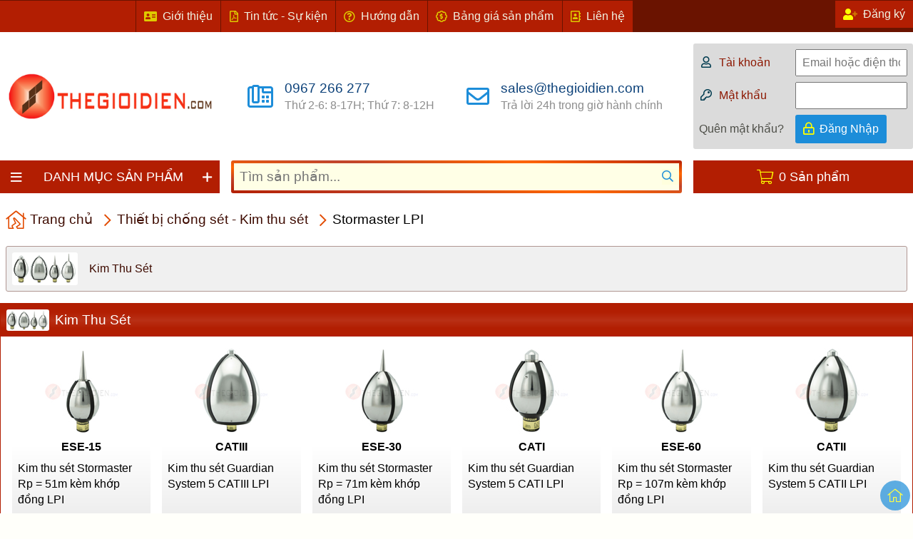

--- FILE ---
content_type: text/html; charset=utf-8
request_url: https://thegioidien.com/sanpham/3/80/Stormaster-LPI.aspx
body_size: 455102
content:


<!DOCTYPE html>
<html>
<head><meta name="viewport" content="width=device-width, initial-scale=1.0" /><title>
	Stormaster LPI - Thiết bị chống sét - Kim thu sét - Thiết bị điện công nghiệp & dân dụng - thegioidien.com
</title><link href="../../../images/eworld.ico" rel="shortcut icon" /><meta name="author" content="THE GIOI DIEN" /><meta property="og:site_name" content="THE GIOI DIEN" /><meta property="og:locale" content="vi_VN" /><meta property="fb:app_id" content="3179807148808813" />
    <script src="/Scripts/jquery-3.5.1.min.js" type="text/javascript"></script>
    <script src="/Scripts/printThis.js" type="text/javascript"></script>
    <script src="/Scripts/myscript.js" type="text/javascript"></script>     
    <link rel="stylesheet" type="text/css" href="../../../Styles/all.css" /><link rel="stylesheet" type="text/css" href="../../../Styles/clientStylesV41.css" />
    <!-- Global site tag (gtag.js) - Google Analytics -->
<script async src="https://www.googletagmanager.com/gtag/js?id=G-MMKGW2MBZ3"></script>
<script>
    window.dataLayer = window.dataLayer || [];
    function gtag() { dataLayer.push(arguments); }
    gtag('js', new Date());

    gtag('config', 'G-MMKGW2MBZ3');
</script>


<meta name="title" content="Stormaster LPI - Thiết bị chống sét - Kim thu sét - Thiết bị điện công nghiệp &amp; dân dụng - thegioidien.com" /><meta name="description" content="Stormaster LPI - Thiết bị chống sét - Kim thu sét - Thiết bị điện - điện dân dụng - điện công nghiệp - thiet bi dien - dien dan dung - dien cong nghiep" /><meta property="og:type" content="product.group" /><meta property="og:title" content="Stormaster LPI - Thiết bị chống sét - Kim thu sét - Thiết bị điện công nghiệp &amp; dân dụng - thegioidien.com" /><meta property="og:description" content="Stormaster LPI - Thiết bị chống sét - Kim thu sét - Thiết bị điện - điện dân dụng - điện công nghiệp - thiet bi dien - dien dan dung - dien cong nghiep" /><meta property="og:url" content="https://thegioidien.com/sanpham/3/80/Stormaster-LPI.aspx" /><meta property="og:image:type" content="image/jpeg" /><meta property="og:image:alt" content="Stormaster LPI" /><meta name="thumbnail" content="https://thegioidien.com/BrandLink/Stormaster_LPI634545736.jpg" /><meta property="og:image" content="https://thegioidien.com/BrandLink/Stormaster_LPI634545736.jpg" /><meta property="og:image:secure_url" content="https://thegioidien.com/BrandLink/Stormaster_LPI634545736.jpg" /><meta property="og:image:width" content="630" /><meta property="og:image:height" content="315" /></head>
<body>
    <form method="post" action="./Stormaster-LPI.aspx" onsubmit="javascript:return WebForm_OnSubmit();" id="form1">
<div class="aspNetHidden">
<input type="hidden" name="__EVENTTARGET" id="__EVENTTARGET" value="" />
<input type="hidden" name="__EVENTARGUMENT" id="__EVENTARGUMENT" value="" />
<input type="hidden" name="__VIEWSTATE" id="__VIEWSTATE" value="/[base64]/////D2QFBmx2RE1TUA8UKwAOZGRkZGRkZDwrAAwAAgxkZGRmAv////8PZPMTCqQJ/7HXWvi/Bd3lugSQV6mp5zHMTWSjzNAcovUN" />
</div>

<script type="text/javascript">
//<![CDATA[
var theForm = document.forms['form1'];
if (!theForm) {
    theForm = document.form1;
}
function __doPostBack(eventTarget, eventArgument) {
    if (!theForm.onsubmit || (theForm.onsubmit() != false)) {
        theForm.__EVENTTARGET.value = eventTarget;
        theForm.__EVENTARGUMENT.value = eventArgument;
        theForm.submit();
    }
}
//]]>
</script>


<script src="/WebResource.axd?d=ilS7X26nYE3XCe-pATqSY4v-IvjyC6Qgp4dnt-AdbN1j0urSmxT_WlQMh2mKyP4V656V2K9T5wv-ogXY2EWLM-qtLbMTLfFHoswr8tn_Kw01&amp;t=638286331360000000" type="text/javascript"></script>


<script src="/ScriptResource.axd?d=kOEYjrLX7hONiUvIC8OaN7cYH1Km0D1ZOczCzBwGM_HY9Nf7E28UTZfNMHQs6c0jGAE6fE3CjzsCI8bIwzamgzOXLBdOT4arMF7zALSgRF6qJ7JFKnAgQDvNwHnTmRcHclweFN80gZ-KRSxh-agbz9cb7B_6O0H5lDsf8DJCYo81&amp;t=ffffffffefdc468a" type="text/javascript"></script>
<script type="text/javascript">
//<![CDATA[
var __cultureInfo = {"name":"vi-VN","numberFormat":{"CurrencyDecimalDigits":2,"CurrencyDecimalSeparator":",","IsReadOnly":true,"CurrencyGroupSizes":[3],"NumberGroupSizes":[3],"PercentGroupSizes":[3],"CurrencyGroupSeparator":".","CurrencySymbol":"₫","NaNSymbol":"NaN","CurrencyNegativePattern":8,"NumberNegativePattern":1,"PercentPositivePattern":0,"PercentNegativePattern":0,"NegativeInfinitySymbol":"-Infinity","NegativeSign":"-","NumberDecimalDigits":2,"NumberDecimalSeparator":",","NumberGroupSeparator":".","CurrencyPositivePattern":3,"PositiveInfinitySymbol":"Infinity","PositiveSign":"+","PercentDecimalDigits":2,"PercentDecimalSeparator":",","PercentGroupSeparator":".","PercentSymbol":"%","PerMilleSymbol":"‰","NativeDigits":["0","1","2","3","4","5","6","7","8","9"],"DigitSubstitution":1},"dateTimeFormat":{"AMDesignator":"SA","Calendar":{"MinSupportedDateTime":"\/Date(-62135596800000)\/","MaxSupportedDateTime":"\/Date(253402275599999)\/","AlgorithmType":1,"CalendarType":1,"Eras":[1],"TwoDigitYearMax":2029,"IsReadOnly":true},"DateSeparator":"/","FirstDayOfWeek":1,"CalendarWeekRule":0,"FullDateTimePattern":"dd MMMM yyyy h:mm:ss tt","LongDatePattern":"dd MMMM yyyy","LongTimePattern":"h:mm:ss tt","MonthDayPattern":"dd MMMM","PMDesignator":"CH","RFC1123Pattern":"ddd, dd MMM yyyy HH\u0027:\u0027mm\u0027:\u0027ss \u0027GMT\u0027","ShortDatePattern":"dd/MM/yyyy","ShortTimePattern":"h:mm tt","SortableDateTimePattern":"yyyy\u0027-\u0027MM\u0027-\u0027dd\u0027T\u0027HH\u0027:\u0027mm\u0027:\u0027ss","TimeSeparator":":","UniversalSortableDateTimePattern":"yyyy\u0027-\u0027MM\u0027-\u0027dd HH\u0027:\u0027mm\u0027:\u0027ss\u0027Z\u0027","YearMonthPattern":"MMMM yyyy","AbbreviatedDayNames":["CN","T2","T3","Tư","Năm","Sáu","Bảy"],"ShortestDayNames":["C","H","B","T","N","S","B"],"DayNames":["Chủ Nhật","Thứ Hai","Thứ Ba","Thứ Tư","Thứ Năm","Thứ Sáu","Thứ Bảy"],"AbbreviatedMonthNames":["Thg1","Thg2","Thg3","Thg4","Thg5","Thg6","Thg7","Thg8","Thg9","Thg10","Thg11","Thg12",""],"MonthNames":["Tháng Giêng","Tháng Hai","Tháng Ba","Tháng Tư","Tháng Năm","Tháng Sáu","Tháng Bảy","Tháng Tám","Tháng Chín","Tháng Mười","Tháng Mười Một","Tháng Mười Hai",""],"IsReadOnly":true,"NativeCalendarName":"Dương Lịch","AbbreviatedMonthGenitiveNames":["Thg1","Thg2","Thg3","Thg4","Thg5","Thg6","Thg7","Thg8","Thg9","Thg10","Thg11","Thg12",""],"MonthGenitiveNames":["Tháng Giêng","Tháng Hai","Tháng Ba","Tháng Tư","Tháng Năm","Tháng Sáu","Tháng Bảy","Tháng Tám","Tháng Chín","Tháng Mười","Tháng Mười Một","Tháng Mười Hai",""]},"eras":[1,"A.D.",null,0]};//]]>
</script>

<script src="/ScriptResource.axd?d=tnr9dP9nBE8YF02HbjiQVaLnaJvqlMw8vb3qUFHx_aQQWJ1Y0Ebj7q7JnyaW_Tp6ecXSENogAGiTx1uxuTPzkqEiOM7h9xoKxg-pnMTqzDJ2x62nOOKP1TXKomW3z_IafLk4NTiVea5WL22QBkNsUw5TitvCgvvckopOQQqsfcA1&amp;t=13798092" type="text/javascript"></script>
<script src="/ScriptResource.axd?d=-VLh51ZI0QF2IhGz7cSnpy5k5m2B8aoHFU4CZY31USN3nD9Z_O2SWF1fJWCAjXgM5YXX7k9FteNo-l5uLDpmore9q50-ZEDYaiQCg602VER7-KahaWi6qOtwKs4fwW8I23wFbNRKyre1_8aps7vDIoWREHyguPGa-NBZgKvNtB7ehB_2_M5SSiHujReXjNhK0&amp;t=13798092" type="text/javascript"></script>
<script type="text/javascript">
//<![CDATA[
function WebForm_OnSubmit() {
if (typeof(ValidatorOnSubmit) == "function" && ValidatorOnSubmit() == false) return false;
return true;
}
//]]>
</script>

<div class="aspNetHidden">

	<input type="hidden" name="__VIEWSTATEGENERATOR" id="__VIEWSTATEGENERATOR" value="CA0B0334" />
	<input type="hidden" name="__EVENTVALIDATION" id="__EVENTVALIDATION" value="/wEdAAa08w/B9GAvd0eIE/Vjh7R8nejobvqCdt8KG40sLGoCpCuKI8oPbek4OTZuTB3H3Sq60qk4u6Y1Zgxfg6QwjkYtJy3pjLgyNr58jsdLjyzCdXz3fgQZry1Fg11PBQE9X47cr9txH4UGGZSqQYsphgRZjFHTYtteVlaQgUFTG/3t5Q==" />
</div>
        <script type="text/javascript">
//<![CDATA[
Sys.WebForms.PageRequestManager._initialize('ScriptManager1', 'form1', [], [], [], 90, '');
//]]>
</script>

        <div class="obsolete">
	<div class="oslif">
		<div class="osliftop"><i class="fal fa-hourglass-end marr05 clyellow"></i><span class="clwhite">Trình duyệt của bạn đã lỗi thời!</span></div>
		<div class="oslifct"><span> Vui lòng nâng cấp Edge, Chrome, Firefox, Safari,.... phiên bản mới nhất để truy cập website.</span></div>
		<div class="oslifsr"><i class="fad fa-sad-tear marr05 clmd3 fa-lg"></i><span class="clmain">Xin lỗi vì sự bất tiện này!</span></div>		
	</div>	
</div>
        <div class="goup">            
            <a href="#"><i class="fal fa-home-alt fa-lg clyellow"></i></a>
        </div>
        	<!--wrp-->
	<div class="wrpall">
		<!--left-->
		<div class="lwrp">
            <div id="hadvleftTop" class="sidetop"></div>
            <div class="sidemid">
                <div class="sidemid-ct">
                                                                
                         <a id="rptMenuleft_ctl00_lkmnleft" title="Tầng 1: Công Tắc Ổ Cắm và Phụ Kiện" href="https://thegioidien.com/sanpham/2/1/Cong-Tac-O-Cam-va-Phu-Kien.aspx" target="_self"><img id="rptMenuleft_ctl00_imgsp" src="../../../BrandLink/congtacocam028831721.png" /></a> 
                                                                 
                         <a id="rptMenuleft_ctl01_lkmnleft" title="Tầng 2: Phụ Kiện Tủ Điện, Vỏ Tủ Điện" href="https://thegioidien.com/sanpham/2/9/Phu-Kien-Tu-Dien--Vo-Tu-Dien.aspx" target="_self"><img id="rptMenuleft_ctl01_imgsp" src="../../../BrandLink/phukien612725006.png" /></a> 
                                                                 
                         <a id="rptMenuleft_ctl02_lkmnleft" title="Tầng 3: Dụng cụ cầm tay, Dụng Cụ Tools" href="https://thegioidien.com/sanpham/2/13/Thiet-Bi-Vien-Thong--Dung-Cu-Tools.aspx" target="_self"><img id="rptMenuleft_ctl02_imgsp" src="../../../BrandLink/dungcu402107264.png" /></a> 
                                                                 
                         <a id="rptMenuleft_ctl03_lkmnleft" title="Tầng 4: Thiết Bị Chống Sét, Kim Thu Sét" href="https://thegioidien.com/sanpham/2/10/Thiet-Bi-Chong-Set--Kim-Thu-Set.aspx" target="_self"><img id="rptMenuleft_ctl03_imgsp" src="../../../BrandLink/chongset528534483.png" /></a> 
                                                                 
                         <a id="rptMenuleft_ctl04_lkmnleft" title="Tầng 5: Điện Dân Dụng và Phụ Kiện" href="https://thegioidien.com/sanpham/2/6/Quat--May-Nuoc-Nong--May-Bom.aspx" target="_self"><img id="rptMenuleft_ctl04_imgsp" src="../../../BrandLink/giadung078355710.png" /></a> 
                                                                 
                         <a id="rptMenuleft_ctl05_lkmnleft" title="Tầng 6: Thiết Bị Đóng Cắt, Chống Rò Điện" href="https://thegioidien.com/sanpham/2/2/Thiet-Bi-Dong-Cat--Chong-Ro-Dien.aspx" target="_self"><img id="rptMenuleft_ctl05_imgsp" src="../../../BrandLink/dongcat251705141.png" /></a> 
                                                                 
                         <a id="rptMenuleft_ctl06_lkmnleft" title="Tầng 7: Đèn Chiếu Sáng - Đèn Trang Trí" href="https://thegioidien.com/sanpham/2/3/Den-Chieu-Sang---Den-Trang-Tri.aspx" target="_self"><img id="rptMenuleft_ctl06_imgsp" src="../../../BrandLink/chieusang228718642.png" /></a> 
                                                                 
                         <a id="rptMenuleft_ctl07_lkmnleft" title="Tầng 8: Thiết bị Điều Khiển, Tự Động Hóa" href="https://thegioidien.com/sanpham/2/8/Thiet-bi-Dieu-Khien--Tu-Dong-Hoa.aspx" target="_self"><img id="rptMenuleft_ctl07_imgsp" src="../../../BrandLink/tudong477847401.png" /></a> 
                                                                 
                         <a id="rptMenuleft_ctl08_lkmnleft" title="Tầng 9: ATS, MTS, UPS, Cầu Dao Đảo" href="https://thegioidien.com/sanpham/2/4/ATS--MTS--UPS--Cau-Dao-Dao.aspx" target="_self"><img id="rptMenuleft_ctl08_imgsp" src="../../../BrandLink/chuyennguon636835187.png" /></a> 
                                                                 
                         <a id="rptMenuleft_ctl09_lkmnleft" title="Tầng 10: Cáp Điện, Cáp Tín Hiệu - Điều Khiển" href="https://thegioidien.com/sanpham/2/5/Cap-Dien--Cap-Tin-Hieu---Dieu-Khien.aspx" target="_self"><img id="rptMenuleft_ctl09_imgsp" src="../../../BrandLink/capdien360840241.png" /></a> 
                                                                 
                         <a id="rptMenuleft_ctl10_lkmnleft" title="Tầng 11: Thiết Bị Điện Trung Thế, Đường Dây" href="https://thegioidien.com/sanpham/2/7/Thiet-Bi-Dien-Trung-The--Duong-Day.aspx" target="_self"><img id="rptMenuleft_ctl10_imgsp" src="../../../BrandLink/trungthe371433123.png" /></a> 
                                                                 
                         <a id="rptMenuleft_ctl11_lkmnleft" title="Tầng 12: Biến Áp, Ổn Áp, Tụ bù, Cuộn kháng" href="https://thegioidien.com/sanpham/2/12/Bien-Ap--On-Ap--Tu-bu--Cuon-khang.aspx" target="_self"><img id="rptMenuleft_ctl11_imgsp" src="../../../BrandLink/bienthe635414338.png" /></a> 
                     
                </div>                
            </div>
            <div id="hadvleft" class="sidebt"></div>
        </div>
		<!--end left-->
		<!--center-->
	<div id="dvctwrp" class="wrpct">
		<div class="tlwrp">
            <div class="tl-ct">            
            <div class="tlctleft">
                 <div id="dvNetwork" class="tlct-face"><p>
	<iframe allow="autoplay; clipboard-write; encrypted-media; picture-in-picture; web-share" allowfullscreen="true" frameborder="0" height="30" scrolling="no" src="https://www.facebook.com/plugins/like.php?href=https%3A%2F%2Fwww.facebook.com%2Fthegioidien.vn%2F&amp;width=162&amp;layout=button_count&amp;action=like&amp;size=large&amp;share=true&amp;height=35&amp;appId" style="border:none;overflow:hidden; " width="180"></iframe></p>
</div>
                <div class="tlctlink"> 
                          <a id="rptToplink_ctl00_tophplink" href="../../../14/gioithieu.aspx" target="_self"><i class="fas fa-address-card marr05 clyellowd1"></i> <span>Giới thiệu</span></a>
                  
                          <a id="rptToplink_ctl01_tophplink" href="../../../thongtin/12/tt/tintuc.aspx" target="_self"><i class="far fa-file-pdf marr05 clyellowd1"></i> <span>Tin tức - Sự kiện</span></a>
                  
                          <a id="rptToplink_ctl02_tophplink" href="../../../thongtin/12/hd/huongdan.aspx" target="_self"><i class="far fa-question-circle marr05 clyellowd1"></i> <span>Hướng dẫn</span></a>
                  
                          <a id="rptToplink_ctl03_tophplink" href="../../../thongtin/12/dv/sales.aspx" target="_self"><i class="far fa-badge-dollar marr05 clyellowd1"></i> <span>Bảng giá sản phẩm</span></a>
                  
                          <a id="rptToplink_ctl04_tophplink" href="../../../14/lienhe.aspx" target="_self"><i class="far fa-address-book marr05 clyellowd1"></i> <span>Liên hệ</span></a>
                  
                </div>
            </div>           
            <div class="tlctright">
                
                    <div class="holdlog">                   
                   <a id="HyperLink1" class="tlreg" href="../../../72/taikhoan.aspx"><i class="fas fa-user-tie marr05 clyellow"></i> <span>Tài khoản</span></a>
                  </div>
                 <div class="holdreg">
                   <a id="lkregnewtv" class="tlreg" href="../../../71/dangky.aspx"><i class="fad fa-user-plus marr05 clyellow"></i> <span>Đăng ký</span></a>
                 </div>
                
                               
            </div>
            </div>
            
		</div>
		<div class="lgwrp"> 
            <div class="lg-ct">                
                 <a id="lkhome" href="../../../"><img id="imgLogo" src="../../../images/logoEworldcom.jpg" alt="thegioidien.com" /></a>
            </div>
		</div>
		<div class="bnwrp">
             <div id="dvNewSP" class="bt-ct"><div class="btsp">
	<div class="btctleft">
		<div class="btspicon marr05">
			<i class="far fa-phone-office clblue fa-2x marr05"></i></div>
		<div class="btspsub">
			<span class="f1p2 clblued3">0967 266 277</span> <span class="clgreyd1">Thứ 2-6: 8-17H; Thứ 7: 8-12H</span></div>
	</div>
	<div class="btctright">
		<div class="btspicon marr05">
			<i class="far fa-envelope clblue fa-2x marr05"></i></div>
		<div class="btspsub">
			<span class="f1p2 clblued3">sales@thegioidien.com</span> <span class="clgreyd1">Trả lời 24h trong giờ h&agrave;nh ch&iacute;nh&nbsp;</span></div>
	</div>
</div>
<p>
</p>
</div>
		</div>
		<div class="uswrp">
            <div id="pnFlog" onkeypress="javascript:return WebForm_FireDefaultButton(event, &#39;lkLogin&#39;)">
	
                 <div class="us-ct">
                <div class="rsrow">
                    <div class="rscoll"><i class="far fa-user fa-fw marr05 cldblue"></i><span class="clmd1">Tài khoản</span></div>
                    <div class="rscolr">                        
                         <input name="txtEmailLG" type="text" id="txtEmailLG" placeholder="Email hoặc điện thoại" />
                        <span id="RequiredFieldValidator8" style="display:none;"></span>
                    </div>
                </div>
                
                <div class="rsrow mart05">
                    <div class="rscoll"><i class="far fa-key fa-fw marr05 cldblue"></i><span class="clmd1">Mật khẩu</span></div>
                    <div class="rscolr">                        
                         <input name="txtPassLG" type="password" id="txtPassLG" />
                        <span id="RequiredFieldValidator9" style="display:none;"></span>
                    </div>
                </div>
                
                <div class="rsrow mart05">
                    <div class="rscoll">                         
                        <a id="lktoquenpass" href="../../../8/quenmatkhau.aspx">Quên mật khẩu?</a>
                    </div>
                    <div class="rscolr"> <a id="lkLogin" href="javascript:WebForm_DoPostBackWithOptions(new WebForm_PostBackOptions(&quot;lkLogin&quot;, &quot;&quot;, true, &quot;validtop&quot;, &quot;&quot;, false, true))">Đăng Nhập</a></div>
                </div>                
            </div>
</div>
            

		</div>     
		<div class="mnwrp">
               <div class="menum">
      <div>
        <div class="accordion bgmain"><i class="far fa-bars fa-fw clyl01"></i><span>DANH MỤC SẢN PHẨM</span></div>
        <div class="panel overme bggrey">	
            
                                
          <div>
            <div class="accordion mrb1px"><span>
            <i class="fas fa-caret-right fa-fw fa-lg clyl01"></i>
				<a id="lvDMSP_ctrl0_HyperLink1" href="../../2/1/Cong-tac-O-cam-va-Phu-kien.aspx">Công tắc Ổ cắm và Phụ kiện</a>
               </span>					
            </div>
            <div class="panel">
                 
              <div class="bgmenus1 brbt1px padl1">
                <div class="accordion menus1"><span>
				<i class="far fa-angle-right fa-fw fa-lg clyl01"></i>                    
                    <a id="lvDMSP_ctrl0_rptDMSP_ctl00_HyperLink1" href="../1/Schneider.aspx">Schneider</a>
                </span>
                </div>
                <div class="panel">
					<div class="menus2wrp">
                         					        
                                <a id="lvDMSP_ctrl0_rptDMSP_ctl00_rptPhanloai_ctl00_HyperLink1" href="../../4/1/Cong-tac-o-cam-Schneider-E30.aspx"><i class="fal fa-bolt marr05 clmnic"></i><span>Công tắc ổ cắm Schneider E30</span></a>
                         					        
                                <a id="lvDMSP_ctrl0_rptDMSP_ctl00_rptPhanloai_ctl01_HyperLink1" href="../../4/4/Cong-tac-o-cam-Schneider-S-Classic-30.aspx"><i class="fal fa-bolt marr05 clmnic"></i><span>Công tắc ổ cắm Schneider S-Classic 30</span></a>
                         					        
                                <a id="lvDMSP_ctrl0_rptDMSP_ctl00_rptPhanloai_ctl02_HyperLink1" href="../../4/2/Cong-tac-o-cam-Schneider-Concept.aspx"><i class="fal fa-bolt marr05 clmnic"></i><span>Công tắc ổ cắm Schneider Concept</span></a>
                         					        
                                <a id="lvDMSP_ctrl0_rptDMSP_ctl00_rptPhanloai_ctl03_HyperLink1" href="../../4/3/Cong-tac-o-cam-Schneider-S-Flexi.aspx"><i class="fal fa-bolt marr05 clmnic"></i><span>Công tắc ổ cắm Schneider S-Flexi</span></a>
                         					        
                                <a id="lvDMSP_ctrl0_rptDMSP_ctl00_rptPhanloai_ctl04_HyperLink1" href="../../4/5/Cong-tac-o-cam-Schneider-ESM.aspx"><i class="fal fa-bolt marr05 clmnic"></i><span>Công tắc ổ cắm Schneider ESM</span></a>
                         					        
                                <a id="lvDMSP_ctrl0_rptDMSP_ctl00_rptPhanloai_ctl05_HyperLink1" href="../../4/1100/Cong-tac-o-cam-Schneider-Zencelo-A-mau-dong.aspx"><i class="fal fa-bolt marr05 clmnic"></i><span>Công tắc ổ cắm Schneider Zencelo A màu đồng</span></a>
                         					        
                                <a id="lvDMSP_ctrl0_rptDMSP_ctl00_rptPhanloai_ctl06_HyperLink1" href="../../4/905/Cong-tac-o-cam-Schneider-Zencelo-A-mau-trang.aspx"><i class="fal fa-bolt marr05 clmnic"></i><span>Công tắc ổ cắm Schneider Zencelo A màu trắng</span></a>
                         					        
                                <a id="lvDMSP_ctrl0_rptDMSP_ctl00_rptPhanloai_ctl07_HyperLink1" href="../../4/1105/Cong-tac-o-cam-Schneider-Zencelo-mau-trang.aspx"><i class="fal fa-bolt marr05 clmnic"></i><span>Công tắc ổ cắm Schneider Zencelo màu trắng</span></a>
                         					        
                                <a id="lvDMSP_ctrl0_rptDMSP_ctl00_rptPhanloai_ctl08_HyperLink1" href="../../4/1106/Cong-tac-o-cam-Schneider-Zencelo-mau-xam.aspx"><i class="fal fa-bolt marr05 clmnic"></i><span>Công tắc ổ cắm Schneider Zencelo màu xám</span></a>
                         					        
                                <a id="lvDMSP_ctrl0_rptDMSP_ctl00_rptPhanloai_ctl09_HyperLink1" href="../../4/1107/Cong-tac-o-cam-Schneider-Zencelo-mau-dong.aspx"><i class="fal fa-bolt marr05 clmnic"></i><span>Công tắc ổ cắm Schneider Zencelo màu đồng</span></a>
                         					        
                                <a id="lvDMSP_ctrl0_rptDMSP_ctl00_rptPhanloai_ctl10_HyperLink1" href="../../4/1103/Cong-tac-o-cam-Schneider-Vivace-mau-trang.aspx"><i class="fal fa-bolt marr05 clmnic"></i><span>Công tắc ổ cắm Schneider Vivace màu trắng</span></a>
                         					        
                                <a id="lvDMSP_ctrl0_rptDMSP_ctl00_rptPhanloai_ctl11_HyperLink1" href="../../4/1104/Cong-tac-o-cam-Schneider-Vivace-mau-xam.aspx"><i class="fal fa-bolt marr05 clmnic"></i><span>Công tắc ổ cắm Schneider Vivace màu xám</span></a>
                         					        
                                <a id="lvDMSP_ctrl0_rptDMSP_ctl00_rptPhanloai_ctl12_HyperLink1" href="../../4/1537/Cong-tac-o-cam-Schneider-AvatarOn-A.aspx"><i class="fal fa-bolt marr05 clmnic"></i><span>Công tắc ổ cắm Schneider AvatarOn A</span></a>
                         					        
                                <a id="lvDMSP_ctrl0_rptDMSP_ctl00_rptPhanloai_ctl13_HyperLink1" href="../../4/1108/Cong-tac-o-cam-Schneider-AvatarOn-mau-trang.aspx"><i class="fal fa-bolt marr05 clmnic"></i><span>Công tắc ổ cắm Schneider AvatarOn màu trắng</span></a>
                         					        
                                <a id="lvDMSP_ctrl0_rptDMSP_ctl00_rptPhanloai_ctl14_HyperLink1" href="../../4/1109/Cong-tac-o-cam-Schneider-AvatarOn-vang-anh-kim.aspx"><i class="fal fa-bolt marr05 clmnic"></i><span>Công tắc ổ cắm Schneider AvatarOn vàng ánh kim</span></a>
                         					        
                                <a id="lvDMSP_ctrl0_rptDMSP_ctl00_rptPhanloai_ctl15_HyperLink1" href="../../4/1110/Cong-tac-o-cam-Schneider-AvatarOn-mau-go.aspx"><i class="fal fa-bolt marr05 clmnic"></i><span>Công tắc ổ cắm Schneider AvatarOn màu gỗ</span></a>
                         					        
                                <a id="lvDMSP_ctrl0_rptDMSP_ctl00_rptPhanloai_ctl16_HyperLink1" href="../../4/1111/Cong-tac-o-cam-Schneider-NEO-mau-trang.aspx"><i class="fal fa-bolt marr05 clmnic"></i><span>Công tắc ổ cắm Schneider NEO màu trắng</span></a>
                         					        
                                <a id="lvDMSP_ctrl0_rptDMSP_ctl00_rptPhanloai_ctl17_HyperLink1" href="../../4/1112/Cong-tac-o-cam-Schneider-NEO-mau-xam.aspx"><i class="fal fa-bolt marr05 clmnic"></i><span>Công tắc ổ cắm Schneider NEO màu xám</span></a>
                         					        
                                <a id="lvDMSP_ctrl0_rptDMSP_ctl00_rptPhanloai_ctl18_HyperLink1" href="../../4/7/O-Cam-am-san-chat-luong-cao.aspx"><i class="fal fa-bolt marr05 clmnic"></i><span>Ổ Cắm âm sàn chất lượng cao</span></a>
                         					        
                                <a id="lvDMSP_ctrl0_rptDMSP_ctl00_rptPhanloai_ctl19_HyperLink1" href="../../4/97/Phich-cam-cong-nghiep-Italy.aspx"><i class="fal fa-bolt marr05 clmnic"></i><span>Phích cắm công nghiệp Italy</span></a>
                         					        
                                <a id="lvDMSP_ctrl0_rptDMSP_ctl00_rptPhanloai_ctl20_HyperLink1" href="../../4/98/O-cam-noi-cong-nghiep-Italy.aspx"><i class="fal fa-bolt marr05 clmnic"></i><span>Ổ cắm nối công nghiệp Italy</span></a>
                         					        
                                <a id="lvDMSP_ctrl0_rptDMSP_ctl00_rptPhanloai_ctl21_HyperLink1" href="../../4/99/O-cam-cong-nghiep-gan-am-Italy.aspx"><i class="fal fa-bolt marr05 clmnic"></i><span>Ổ cắm công nghiệp gắn âm Italy</span></a>
                         					        
                                <a id="lvDMSP_ctrl0_rptDMSP_ctl00_rptPhanloai_ctl22_HyperLink1" href="../../4/100/O-cam-cong-nghiep-gan-noi-Italy.aspx"><i class="fal fa-bolt marr05 clmnic"></i><span>Ổ cắm công nghiệp gắn nổi Italy</span></a>
                         					        
                                <a id="lvDMSP_ctrl0_rptDMSP_ctl00_rptPhanloai_ctl23_HyperLink1" href="../../4/101/Cong-tac-o-cam-kin-nuoc-chuyen-dung.aspx"><i class="fal fa-bolt marr05 clmnic"></i><span>Công tắc ổ cắm kín nước chuyên dụng</span></a>
                         					        
                                <a id="lvDMSP_ctrl0_rptDMSP_ctl00_rptPhanloai_ctl24_HyperLink1" href="../../4/1404/Cong-tac-o-cam-Schneider-Mureva.aspx"><i class="fal fa-bolt marr05 clmnic"></i><span>Công tắc ổ cắm Schneider Mureva</span></a>
                         					        
                                <a id="lvDMSP_ctrl0_rptDMSP_ctl00_rptPhanloai_ctl25_HyperLink1" href="../../4/104/Tu-dien-Mini-Pragma-Easy9-Schneider.aspx"><i class="fal fa-bolt marr05 clmnic"></i><span>Tủ điện Mini Pragma Easy9 Schneider</span></a>
                         					        
                                <a id="lvDMSP_ctrl0_rptDMSP_ctl00_rptPhanloai_ctl26_HyperLink1" href="../../4/1738/Ngat-mach-kin-nuoc-Isolator.aspx"><i class="fal fa-bolt marr05 clmnic"></i><span>Ngắt mạch kín nước Isolator</span></a>
                         					        
                                <a id="lvDMSP_ctrl0_rptDMSP_ctl00_rptPhanloai_ctl27_HyperLink1" href="../../4/1763/O-cam-cong-nghiep-chia-2-chia-3-nga-Italy.aspx"><i class="fal fa-bolt marr05 clmnic"></i><span>Ổ cắm công nghiệp chia 2 chia 3 ngã Italy</span></a>
                         
					</div>
				  </div>
              </div>
             
              <div class="bgmenus1 brbt1px padl1">
                <div class="accordion menus1"><span>
				<i class="far fa-angle-right fa-fw fa-lg clyl01"></i>                    
                    <a id="lvDMSP_ctrl0_rptDMSP_ctl01_HyperLink1" href="../2/Panasonic.aspx">Panasonic</a>
                </span>
                </div>
                <div class="panel">
					<div class="menus2wrp">
                         					        
                                <a id="lvDMSP_ctrl0_rptDMSP_ctl01_rptPhanloai_ctl00_HyperLink1" href="../../4/8/Cong-tac-o-cam-Panasonic-Full-Color.aspx"><i class="fal fa-bolt marr05 clmnic"></i><span>Công tắc ổ cắm Panasonic Full Color</span></a>
                         					        
                                <a id="lvDMSP_ctrl0_rptDMSP_ctl01_rptPhanloai_ctl01_HyperLink1" href="../../4/10/Cong-tac-o-cam-Panasonic-Wide.aspx"><i class="fal fa-bolt marr05 clmnic"></i><span>Công tắc ổ cắm Panasonic Wide</span></a>
                         					        
                                <a id="lvDMSP_ctrl0_rptDMSP_ctl01_rptPhanloai_ctl02_HyperLink1" href="../../4/11/Cong-tac-o-cam-Panasonic-Wide-Mau.aspx"><i class="fal fa-bolt marr05 clmnic"></i><span>Công tắc ổ cắm Panasonic Wide Màu</span></a>
                         					        
                                <a id="lvDMSP_ctrl0_rptDMSP_ctl01_rptPhanloai_ctl03_HyperLink1" href="../../4/942/Cong-tac-o-cam-Panasonic-Halumie.aspx"><i class="fal fa-bolt marr05 clmnic"></i><span>Công tắc ổ cắm Panasonic Halumie</span></a>
                         					        
                                <a id="lvDMSP_ctrl0_rptDMSP_ctl01_rptPhanloai_ctl04_HyperLink1" href="../../4/1341/Cong-tac-o-cam-Panasonic-MINERVA-trang.aspx"><i class="fal fa-bolt marr05 clmnic"></i><span>Công tắc ổ cắm Panasonic MINERVA trắng</span></a>
                         					        
                                <a id="lvDMSP_ctrl0_rptDMSP_ctl01_rptPhanloai_ctl05_HyperLink1" href="../../4/1342/Cong-tac-o-cam-Panasonic-MINERVA-vang-anh-kim.aspx"><i class="fal fa-bolt marr05 clmnic"></i><span>Công tắc ổ cắm Panasonic MINERVA vàng ánh kim</span></a>
                         					        
                                <a id="lvDMSP_ctrl0_rptDMSP_ctl01_rptPhanloai_ctl06_HyperLink1" href="../../4/1343/Cong-tac-o-cam-Panasonic-MINERVA-xam-anh-kim.aspx"><i class="fal fa-bolt marr05 clmnic"></i><span>Công tắc ổ cắm Panasonic MINERVA xám ánh kim</span></a>
                         					        
                                <a id="lvDMSP_ctrl0_rptDMSP_ctl01_rptPhanloai_ctl07_HyperLink1" href="../../4/749/Cong-tac-o-cam-Panasonic-Gen-X.aspx"><i class="fal fa-bolt marr05 clmnic"></i><span>Công tắc ổ cắm Panasonic Gen-X</span></a>
                         					        
                                <a id="lvDMSP_ctrl0_rptDMSP_ctl01_rptPhanloai_ctl08_HyperLink1" href="../../4/12/Cong-tac-o-cam-Panasonic-dung-cho-khach-san.aspx"><i class="fal fa-bolt marr05 clmnic"></i><span>Công tắc ổ cắm Panasonic dùng cho khách sạn</span></a>
                         					        
                                <a id="lvDMSP_ctrl0_rptDMSP_ctl01_rptPhanloai_ctl09_HyperLink1" href="../../4/14/Cong-tac-o-cam-Panasonic-Refina.aspx"><i class="fal fa-bolt marr05 clmnic"></i><span>Công tắc ổ cắm Panasonic Refina</span></a>
                         					        
                                <a id="lvDMSP_ctrl0_rptDMSP_ctl01_rptPhanloai_ctl10_HyperLink1" href="../../4/1713/Cong-tac-o-cam-Panasonic-Moderva.aspx"><i class="fal fa-bolt marr05 clmnic"></i><span>Công tắc ổ cắm Panasonic Moderva</span></a>
                         					        
                                <a id="lvDMSP_ctrl0_rptDMSP_ctl01_rptPhanloai_ctl11_HyperLink1" href="../../4/15/O-Cam-am-san.aspx"><i class="fal fa-bolt marr05 clmnic"></i><span>Ổ Cắm âm sàn</span></a>
                         					        
                                <a id="lvDMSP_ctrl0_rptDMSP_ctl01_rptPhanloai_ctl12_HyperLink1" href="../../4/356/Phich-va-O-cam-chuyen-dung.aspx"><i class="fal fa-bolt marr05 clmnic"></i><span>Phích và Ổ cắm chuyên dụng</span></a>
                         					        
                                <a id="lvDMSP_ctrl0_rptDMSP_ctl01_rptPhanloai_ctl13_HyperLink1" href="../../4/353/O-Cam-co-day-da-nang.aspx"><i class="fal fa-bolt marr05 clmnic"></i><span>Ổ Cắm có dây đa năng</span></a>
                         					        
                                <a id="lvDMSP_ctrl0_rptDMSP_ctl01_rptPhanloai_ctl14_HyperLink1" href="../../4/1590/Tu-dien-am-tuong-cao-cap.aspx"><i class="fal fa-bolt marr05 clmnic"></i><span>Tủ điện âm tường cao cấp</span></a>
                         
					</div>
				  </div>
              </div>
             
              <div class="bgmenus1 brbt1px padl1">
                <div class="accordion menus1"><span>
				<i class="far fa-angle-right fa-fw fa-lg clyl01"></i>                    
                    <a id="lvDMSP_ctrl0_rptDMSP_ctl02_HyperLink1" href="../257/Nanoco.aspx">Nanoco</a>
                </span>
                </div>
                <div class="panel">
					<div class="menus2wrp">
                         					        
                                <a id="lvDMSP_ctrl0_rptDMSP_ctl02_rptPhanloai_ctl00_HyperLink1" href="../../4/9/Hat-den-bao-cau-chi-dimmer.aspx"><i class="fal fa-bolt marr05 clmnic"></i><span>Hạt đèn báo cầu chì dimmer</span></a>
                         					        
                                <a id="lvDMSP_ctrl0_rptDMSP_ctl02_rptPhanloai_ctl01_HyperLink1" href="../../4/1246/Hop-am-hop-noi-hop-noi-day-va-phu-kien.aspx"><i class="fal fa-bolt marr05 clmnic"></i><span>Hộp âm hộp nổi hộp nối dây và phụ kiện</span></a>
                         					        
                                <a id="lvDMSP_ctrl0_rptDMSP_ctl02_rptPhanloai_ctl02_HyperLink1" href="../../4/303/Ong-luon-PVC-Ong-PVC-mau.aspx"><i class="fal fa-bolt marr05 clmnic"></i><span>Ống luồn PVC Ống PVC màu</span></a>
                         					        
                                <a id="lvDMSP_ctrl0_rptDMSP_ctl02_rptPhanloai_ctl03_HyperLink1" href="../../4/1718/Phu-kien-noi-ong-PVC.aspx"><i class="fal fa-bolt marr05 clmnic"></i><span>Phụ kiện nối ống PVC</span></a>
                         					        
                                <a id="lvDMSP_ctrl0_rptDMSP_ctl02_rptPhanloai_ctl04_HyperLink1" href="../../4/315/Ong-ruot-ga-PVC-chong-chay.aspx"><i class="fal fa-bolt marr05 clmnic"></i><span>Ống ruột gà PVC chống cháy</span></a>
                         					        
                                <a id="lvDMSP_ctrl0_rptDMSP_ctl02_rptPhanloai_ctl05_HyperLink1" href="../../4/1717/Ong-xoan-HDPE.aspx"><i class="fal fa-bolt marr05 clmnic"></i><span>Ống xoắn HDPE</span></a>
                         					        
                                <a id="lvDMSP_ctrl0_rptDMSP_ctl02_rptPhanloai_ctl06_HyperLink1" href="../../4/1719/Nep-vuong-PVC-chong-chay-sieu-ben.aspx"><i class="fal fa-bolt marr05 clmnic"></i><span>Nẹp vuông PVC chống cháy siêu bền</span></a>
                         					        
                                <a id="lvDMSP_ctrl0_rptDMSP_ctl02_rptPhanloai_ctl07_HyperLink1" href="../../4/354/Tu-dien-chua-MCB-gan-noi-gan-am.aspx"><i class="fal fa-bolt marr05 clmnic"></i><span>Tủ điện chứa MCB gắn nổi gắn âm</span></a>
                         					        
                                <a id="lvDMSP_ctrl0_rptDMSP_ctl02_rptPhanloai_ctl08_HyperLink1" href="../../4/355/Bang-keo-dien-Nanoco.aspx"><i class="fal fa-bolt marr05 clmnic"></i><span>Băng keo điện Nanoco</span></a>
                         					        
                                <a id="lvDMSP_ctrl0_rptDMSP_ctl02_rptPhanloai_ctl09_HyperLink1" href="../../4/1720/Cong-tac-ngat-mach-Isolator.aspx"><i class="fal fa-bolt marr05 clmnic"></i><span>Công tắc ngắt mạch Isolator</span></a>
                         					        
                                <a id="lvDMSP_ctrl0_rptDMSP_ctl02_rptPhanloai_ctl10_HyperLink1" href="../../4/1723/Phich-cam-cong-nghiep-IP44.aspx"><i class="fal fa-bolt marr05 clmnic"></i><span>Phích cắm công nghiệp IP44</span></a>
                         					        
                                <a id="lvDMSP_ctrl0_rptDMSP_ctl02_rptPhanloai_ctl11_HyperLink1" href="../../4/1724/O-cam-cong-nghiep-gan-noi-co-nap-che-IP44.aspx"><i class="fal fa-bolt marr05 clmnic"></i><span>Ổ cắm công nghiệp gắn nổi có nắp che IP44</span></a>
                         					        
                                <a id="lvDMSP_ctrl0_rptDMSP_ctl02_rptPhanloai_ctl12_HyperLink1" href="../../4/1725/O-cam-cong-nghiep-gan-am-co-nap-che-IP44.aspx"><i class="fal fa-bolt marr05 clmnic"></i><span>Ổ cắm công nghiệp gắn âm có nắp che IP44</span></a>
                         					        
                                <a id="lvDMSP_ctrl0_rptDMSP_ctl02_rptPhanloai_ctl13_HyperLink1" href="../../4/1726/O-cam-cong-nghiep-di-dong-co-nap-che-IP44.aspx"><i class="fal fa-bolt marr05 clmnic"></i><span>Ổ cắm công nghiệp di động có nắp che IP44</span></a>
                         					        
                                <a id="lvDMSP_ctrl0_rptDMSP_ctl02_rptPhanloai_ctl14_HyperLink1" href="../../4/1727/Phich-cam-cong-nghiep-kin-nuoc-IP67.aspx"><i class="fal fa-bolt marr05 clmnic"></i><span>Phích cắm công nghiệp kín nước IP67</span></a>
                         					        
                                <a id="lvDMSP_ctrl0_rptDMSP_ctl02_rptPhanloai_ctl15_HyperLink1" href="../../4/1728/O-cam-cong-nghiep-gan-noi-kin-nuoc-IP67.aspx"><i class="fal fa-bolt marr05 clmnic"></i><span>Ổ cắm công nghiệp gắn nổi kín nước IP67</span></a>
                         					        
                                <a id="lvDMSP_ctrl0_rptDMSP_ctl02_rptPhanloai_ctl16_HyperLink1" href="../../4/1729/O-cam-cong-nghiep-gan-am-kin-nuoc-IP67.aspx"><i class="fal fa-bolt marr05 clmnic"></i><span>Ổ cắm công nghiệp gắn âm kín nước IP67</span></a>
                         					        
                                <a id="lvDMSP_ctrl0_rptDMSP_ctl02_rptPhanloai_ctl17_HyperLink1" href="../../4/1730/O-cam-cong-nghiep-di-dong-kin-nuoc-IP67.aspx"><i class="fal fa-bolt marr05 clmnic"></i><span>Ổ cắm công nghiệp di động kín nước IP67</span></a>
                         					        
                                <a id="lvDMSP_ctrl0_rptDMSP_ctl02_rptPhanloai_ctl18_HyperLink1" href="../../4/1731/Phich-cam-O-cam-cho-Container.aspx"><i class="fal fa-bolt marr05 clmnic"></i><span>Phích cắm Ổ cắm cho Container</span></a>
                         					        
                                <a id="lvDMSP_ctrl0_rptDMSP_ctl02_rptPhanloai_ctl19_HyperLink1" href="../../4/1732/O-cam-co-nap-co-ngam-TE-Chuko.aspx"><i class="fal fa-bolt marr05 clmnic"></i><span>Ổ cắm có nắp có ngàm TE Chuko</span></a>
                         					        
                                <a id="lvDMSP_ctrl0_rptDMSP_ctl02_rptPhanloai_ctl20_HyperLink1" href="../../4/1733/O-cam-cong-nghiep-co-nap-chia-3-nga-IP44.aspx"><i class="fal fa-bolt marr05 clmnic"></i><span>Ổ cắm công nghiệp có nắp chia 3 ngã IP44</span></a>
                         
					</div>
				  </div>
              </div>
             
              <div class="bgmenus1 brbt1px padl1">
                <div class="accordion menus1"><span>
				<i class="far fa-angle-right fa-fw fa-lg clyl01"></i>                    
                    <a id="lvDMSP_ctrl0_rptDMSP_ctl03_HyperLink1" href="../20/Mennekes.aspx">Mennekes</a>
                </span>
                </div>
                <div class="panel">
					<div class="menus2wrp">
                         					        
                                <a id="lvDMSP_ctrl0_rptDMSP_ctl03_rptPhanloai_ctl00_HyperLink1" href="../../4/39/Phich-cam-khong-kin-nuoc-IP44-IP54.aspx"><i class="fal fa-bolt marr05 clmnic"></i><span>Phích cắm không kín nước IP44 IP54</span></a>
                         					        
                                <a id="lvDMSP_ctrl0_rptDMSP_ctl03_rptPhanloai_ctl01_HyperLink1" href="../../4/40/Phich-cam-kin-nuoc-IP67-IP69.aspx"><i class="fal fa-bolt marr05 clmnic"></i><span>Phích cắm kín nước IP67 IP69</span></a>
                         					        
                                <a id="lvDMSP_ctrl0_rptDMSP_ctl03_rptPhanloai_ctl02_HyperLink1" href="../../4/41/O-cam-noi-khong-kin-nuoc-IP44.aspx"><i class="fal fa-bolt marr05 clmnic"></i><span>Ổ cắm nổi không kín nước IP44</span></a>
                         					        
                                <a id="lvDMSP_ctrl0_rptDMSP_ctl03_rptPhanloai_ctl03_HyperLink1" href="../../4/44/O-cam-noi-kin-nuoc-IP67.aspx"><i class="fal fa-bolt marr05 clmnic"></i><span>Ổ cắm nổi kín nước IP67</span></a>
                         					        
                                <a id="lvDMSP_ctrl0_rptDMSP_ctl03_rptPhanloai_ctl04_HyperLink1" href="../../4/51/O-cam-am-khong-kin-nuoc-IP44.aspx"><i class="fal fa-bolt marr05 clmnic"></i><span>Ổ cắm âm không kín nước IP44</span></a>
                         					        
                                <a id="lvDMSP_ctrl0_rptDMSP_ctl03_rptPhanloai_ctl05_HyperLink1" href="../../4/74/O-cam-am-kin-nuoc-IP67.aspx"><i class="fal fa-bolt marr05 clmnic"></i><span>Ổ cắm âm kín nước IP67</span></a>
                         					        
                                <a id="lvDMSP_ctrl0_rptDMSP_ctl03_rptPhanloai_ctl06_HyperLink1" href="../../4/85/O-cam-noi-khong-kin-nuoc-IP44-IP54.aspx"><i class="fal fa-bolt marr05 clmnic"></i><span>Ổ cắm nối không kín nước IP44 IP54</span></a>
                         					        
                                <a id="lvDMSP_ctrl0_rptDMSP_ctl03_rptPhanloai_ctl07_HyperLink1" href="../../4/92/O-cam-noi-kin-nuoc-IP67-IP69.aspx"><i class="fal fa-bolt marr05 clmnic"></i><span>Ổ cắm nối kín nước IP67 IP69</span></a>
                         					        
                                <a id="lvDMSP_ctrl0_rptDMSP_ctl03_rptPhanloai_ctl08_HyperLink1" href="../../4/93/O-cam-co-khoa-lien-dong-khong-kin-nuoc-IP44.aspx"><i class="fal fa-bolt marr05 clmnic"></i><span>Ổ cắm có khóa liên động không kín nước IP44</span></a>
                         					        
                                <a id="lvDMSP_ctrl0_rptDMSP_ctl03_rptPhanloai_ctl09_HyperLink1" href="../../4/94/O-cam-co-khoa-lien-dong-kin-nuoc-IP67-IP69.aspx"><i class="fal fa-bolt marr05 clmnic"></i><span>Ổ cắm có khóa liên động kín nước IP67 IP69</span></a>
                         					        
                                <a id="lvDMSP_ctrl0_rptDMSP_ctl03_rptPhanloai_ctl10_HyperLink1" href="../../4/95/Phich-O-cam-cho-container-IP67.aspx"><i class="fal fa-bolt marr05 clmnic"></i><span>Phích Ổ cắm cho container IP67</span></a>
                         					        
                                <a id="lvDMSP_ctrl0_rptDMSP_ctl03_rptPhanloai_ctl11_HyperLink1" href="../../4/96/Phich-O-cam-SCHUKO.aspx"><i class="fal fa-bolt marr05 clmnic"></i><span>Phích Ổ cắm SCHUKO</span></a>
                         					        
                                <a id="lvDMSP_ctrl0_rptDMSP_ctl03_rptPhanloai_ctl12_HyperLink1" href="../../4/754/Tu-hop-bo-Mennekes.aspx"><i class="fal fa-bolt marr05 clmnic"></i><span>Tủ hợp bộ Mennekes</span></a>
                         					        
                                <a id="lvDMSP_ctrl0_rptDMSP_ctl03_rptPhanloai_ctl13_HyperLink1" href="../../4/1709/O-cam-Phich-cam-chuyen-dung.aspx"><i class="fal fa-bolt marr05 clmnic"></i><span>Ổ cắm Phích cắm chuyên dụng</span></a>
                         					        
                                <a id="lvDMSP_ctrl0_rptDMSP_ctl03_rptPhanloai_ctl14_HyperLink1" href="../../4/1710/Isolator-Mennekes.aspx"><i class="fal fa-bolt marr05 clmnic"></i><span>Isolator Mennekes</span></a>
                         
					</div>
				  </div>
              </div>
             
              <div class="bgmenus1 brbt1px padl1">
                <div class="accordion menus1"><span>
				<i class="far fa-angle-right fa-fw fa-lg clyl01"></i>                    
                    <a id="lvDMSP_ctrl0_rptDMSP_ctl04_HyperLink1" href="../113/PCE.aspx">PCE</a>
                </span>
                </div>
                <div class="panel">
					<div class="menus2wrp">
                         					        
                                <a id="lvDMSP_ctrl0_rptDMSP_ctl04_rptPhanloai_ctl00_HyperLink1" href="../../4/573/Phich-cam-khong-kin-nuoc-IP44.aspx"><i class="fal fa-bolt marr05 clmnic"></i><span>Phích cắm không kín nước IP44</span></a>
                         					        
                                <a id="lvDMSP_ctrl0_rptDMSP_ctl04_rptPhanloai_ctl01_HyperLink1" href="../../4/574/Phich-cam-kin-nuoc-IP67.aspx"><i class="fal fa-bolt marr05 clmnic"></i><span>Phích cắm kín nước IP67</span></a>
                         					        
                                <a id="lvDMSP_ctrl0_rptDMSP_ctl04_rptPhanloai_ctl02_HyperLink1" href="../../4/575/O-cam-noi-khong-kin-nuoc-IP44-co-nap-che.aspx"><i class="fal fa-bolt marr05 clmnic"></i><span>Ổ cắm nổi không kín nước IP44 có nắp che</span></a>
                         					        
                                <a id="lvDMSP_ctrl0_rptDMSP_ctl04_rptPhanloai_ctl03_HyperLink1" href="../../4/576/O-cam-noi-kin-nuoc-IP67.aspx"><i class="fal fa-bolt marr05 clmnic"></i><span>Ổ cắm nổi kín nước IP67</span></a>
                         					        
                                <a id="lvDMSP_ctrl0_rptDMSP_ctl04_rptPhanloai_ctl04_HyperLink1" href="../../4/577/O-cam-am-khong-kin-nuoc-IP44-co-nap-che.aspx"><i class="fal fa-bolt marr05 clmnic"></i><span>Ổ cắm âm không kín nước IP44 có nắp che</span></a>
                         					        
                                <a id="lvDMSP_ctrl0_rptDMSP_ctl04_rptPhanloai_ctl05_HyperLink1" href="../../4/578/O-cam-am-kin-nuoc-IP67.aspx"><i class="fal fa-bolt marr05 clmnic"></i><span>Ổ cắm âm kín nước IP67</span></a>
                         					        
                                <a id="lvDMSP_ctrl0_rptDMSP_ctl04_rptPhanloai_ctl06_HyperLink1" href="../../4/579/O-cam-noi-khong-kin-nuoc-IP44-co-nap-che.aspx"><i class="fal fa-bolt marr05 clmnic"></i><span>Ổ cắm nối không kín nước IP44 có nắp che</span></a>
                         					        
                                <a id="lvDMSP_ctrl0_rptDMSP_ctl04_rptPhanloai_ctl07_HyperLink1" href="../../4/580/O-cam-noi-kin-nuoc-IP67.aspx"><i class="fal fa-bolt marr05 clmnic"></i><span>Ổ cắm nối kín nước IP67</span></a>
                         					        
                                <a id="lvDMSP_ctrl0_rptDMSP_ctl04_rptPhanloai_ctl08_HyperLink1" href="../../4/581/Phich-cam-O-cam-cho-Container-IP67.aspx"><i class="fal fa-bolt marr05 clmnic"></i><span>Phích cắm Ổ cắm cho Container IP67</span></a>
                         					        
                                <a id="lvDMSP_ctrl0_rptDMSP_ctl04_rptPhanloai_ctl09_HyperLink1" href="../../4/849/O-cam-co-cong-tac-interlock-kin-nuoc-IP67.aspx"><i class="fal fa-bolt marr05 clmnic"></i><span>Ổ cắm có công tắc interlock kín nước IP67</span></a>
                         					        
                                <a id="lvDMSP_ctrl0_rptDMSP_ctl04_rptPhanloai_ctl10_HyperLink1" href="../../4/1101/Tu-phan-phoi-OEM-Viet-Nam-o-cam-PCE.aspx"><i class="fal fa-bolt marr05 clmnic"></i><span>Tủ phân phối OEM Việt Nam ổ cắm PCE</span></a>
                         					        
                                <a id="lvDMSP_ctrl0_rptDMSP_ctl04_rptPhanloai_ctl11_HyperLink1" href="../../4/1711/Phich-cam-o-cam-cao-su-co-ngam-TE-Chuko.aspx"><i class="fal fa-bolt marr05 clmnic"></i><span>Phích cắm ổ cắm cao su có ngàm TE Chuko</span></a>
                         					        
                                <a id="lvDMSP_ctrl0_rptDMSP_ctl04_rptPhanloai_ctl12_HyperLink1" href="../../4/1739/O-cam-Phich-cam-24-42VDC-10H.aspx"><i class="fal fa-bolt marr05 clmnic"></i><span>Ô cắm Phích cắm 24/42VDC 10H</span></a>
                         					        
                                <a id="lvDMSP_ctrl0_rptDMSP_ctl04_rptPhanloai_ctl13_HyperLink1" href="../../4/1712/O-cam-cong-nghiep-co-nap-chia-3-nga.aspx"><i class="fal fa-bolt marr05 clmnic"></i><span>Ổ cắm công nghiệp có nắp chia 3 ngã</span></a>
                         					        
                                <a id="lvDMSP_ctrl0_rptDMSP_ctl04_rptPhanloai_ctl14_HyperLink1" href="../../4/582/Ngat-mach-cong-nghiep-Isolator-IP65.aspx"><i class="fal fa-bolt marr05 clmnic"></i><span>Ngắt mạch công nghiệp Isolator IP65</span></a>
                         
					</div>
				  </div>
              </div>
             
              <div class="bgmenus1 brbt1px padl1">
                <div class="accordion menus1"><span>
				<i class="far fa-angle-right fa-fw fa-lg clyl01"></i>                    
                    <a id="lvDMSP_ctrl0_rptDMSP_ctl05_HyperLink1" href="../208/Himel.aspx">Himel</a>
                </span>
                </div>
                <div class="panel">
					<div class="menus2wrp">
                         					        
                                <a id="lvDMSP_ctrl0_rptDMSP_ctl05_rptPhanloai_ctl00_HyperLink1" href="../../4/845/Phich-cam-di-dong-IP44-IP67.aspx"><i class="fal fa-bolt marr05 clmnic"></i><span>Phích cắm di động IP44 IP67</span></a>
                         					        
                                <a id="lvDMSP_ctrl0_rptDMSP_ctl05_rptPhanloai_ctl01_HyperLink1" href="../../4/846/O-cam-co-dinh-IP44-IP67.aspx"><i class="fal fa-bolt marr05 clmnic"></i><span>Ổ cắm cố định IP44 IP67</span></a>
                         					        
                                <a id="lvDMSP_ctrl0_rptDMSP_ctl05_rptPhanloai_ctl02_HyperLink1" href="../../4/847/O-cam-di-dong-IP44-IP67.aspx"><i class="fal fa-bolt marr05 clmnic"></i><span>Ổ cắm di động IP44 IP67</span></a>
                         					        
                                <a id="lvDMSP_ctrl0_rptDMSP_ctl05_rptPhanloai_ctl03_HyperLink1" href="../../4/1740/O-cam-cong-nghiep-co-nap-IP44-chia-nga.aspx"><i class="fal fa-bolt marr05 clmnic"></i><span>Ổ cắm công nghiệp có nắp IP44 chia ngã</span></a>
                         					        
                                <a id="lvDMSP_ctrl0_rptDMSP_ctl05_rptPhanloai_ctl04_HyperLink1" href="../../4/1722/O-cam-co-dinh-co-de-FORT.aspx"><i class="fal fa-bolt marr05 clmnic"></i><span>Ố cắm cố định có đế FORT</span></a>
                         					        
                                <a id="lvDMSP_ctrl0_rptDMSP_ctl05_rptPhanloai_ctl05_HyperLink1" href="../../4/1721/O-cam-co-dinh-khong-de-FORT.aspx"><i class="fal fa-bolt marr05 clmnic"></i><span>Ổ cắm cố định không đế FORT</span></a>
                         
					</div>
				  </div>
              </div>
             
              <div class="bgmenus1 brbt1px padl1">
                <div class="accordion menus1"><span>
				<i class="far fa-angle-right fa-fw fa-lg clyl01"></i>                    
                    <a id="lvDMSP_ctrl0_rptDMSP_ctl06_HyperLink1" href="../112/Lioa.aspx">Lioa</a>
                </span>
                </div>
                <div class="panel">
					<div class="menus2wrp">
                         					        
                                <a id="lvDMSP_ctrl0_rptDMSP_ctl06_rptPhanloai_ctl00_HyperLink1" href="../../4/413/O-cam-co-day-keo-dai-Lioa.aspx"><i class="fal fa-bolt marr05 clmnic"></i><span>Ổ cắm có dây kéo dài Lioa</span></a>
                         					        
                                <a id="lvDMSP_ctrl0_rptDMSP_ctl06_rptPhanloai_ctl01_HyperLink1" href="../../4/1616/O-cam-keo-dai-sieu-tai-Lioa.aspx"><i class="fal fa-bolt marr05 clmnic"></i><span>Ổ cắm kéo dài siêu tải Lioa</span></a>
                         					        
                                <a id="lvDMSP_ctrl0_rptDMSP_ctl06_rptPhanloai_ctl02_HyperLink1" href="../../4/414/O-cam-keo-dai-tay-quay-rulo-Lioa.aspx"><i class="fal fa-bolt marr05 clmnic"></i><span>Ổ cắm kéo dài tay quay rulo Lioa</span></a>
                         					        
                                <a id="lvDMSP_ctrl0_rptDMSP_ctl06_rptPhanloai_ctl03_HyperLink1" href="../../4/569/Day-cap-nguon-noi-dai-Lioa.aspx"><i class="fal fa-bolt marr05 clmnic"></i><span>Dây cáp nguồn nối dài Lioa</span></a>
                         					        
                                <a id="lvDMSP_ctrl0_rptDMSP_ctl06_rptPhanloai_ctl04_HyperLink1" href="../../4/1769/O-cam-dac-biet-chuyen-dung-Lioa.aspx"><i class="fal fa-bolt marr05 clmnic"></i><span>Ổ cắm đặc biệt chuyên dụng Lioa</span></a>
                         					        
                                <a id="lvDMSP_ctrl0_rptDMSP_ctl06_rptPhanloai_ctl05_HyperLink1" href="../../4/415/Dau-den-Phich-cam-Duoi-den-Lioa.aspx"><i class="fal fa-bolt marr05 clmnic"></i><span>Đầu đèn Phích cắm Đuôi đèn Lioa</span></a>
                         
					</div>
				  </div>
              </div>
             
              <div class="bgmenus1 brbt1px padl1">
                <div class="accordion menus1"><span>
				<i class="far fa-angle-right fa-fw fa-lg clyl01"></i>                    
                    <a id="lvDMSP_ctrl0_rptDMSP_ctl07_HyperLink1" href="../3/MPE.aspx">MPE</a>
                </span>
                </div>
                <div class="panel">
					<div class="menus2wrp">
                         					        
                                <a id="lvDMSP_ctrl0_rptDMSP_ctl07_rptPhanloai_ctl00_HyperLink1" href="../../4/22/Se-ri-A20.aspx"><i class="fal fa-bolt marr05 clmnic"></i><span>Sê-ri A20</span></a>
                         					        
                                <a id="lvDMSP_ctrl0_rptDMSP_ctl07_rptPhanloai_ctl01_HyperLink1" href="../../4/1113/Se-ri-A50.aspx"><i class="fal fa-bolt marr05 clmnic"></i><span>Sê-ri A50</span></a>
                         					        
                                <a id="lvDMSP_ctrl0_rptDMSP_ctl07_rptPhanloai_ctl02_HyperLink1" href="../../4/19/Se-ri-A60.aspx"><i class="fal fa-bolt marr05 clmnic"></i><span>Sê-ri A60</span></a>
                         					        
                                <a id="lvDMSP_ctrl0_rptDMSP_ctl07_rptPhanloai_ctl03_HyperLink1" href="../../4/16/Se-ri-A70-Plus.aspx"><i class="fal fa-bolt marr05 clmnic"></i><span>Sê-ri A70 Plus</span></a>
                         					        
                                <a id="lvDMSP_ctrl0_rptDMSP_ctl07_rptPhanloai_ctl04_HyperLink1" href="../../4/17/Se-ri-A80.aspx"><i class="fal fa-bolt marr05 clmnic"></i><span>Sê-ri A80</span></a>
                         					        
                                <a id="lvDMSP_ctrl0_rptDMSP_ctl07_rptPhanloai_ctl05_HyperLink1" href="../../4/1114/Se-ri-A90.aspx"><i class="fal fa-bolt marr05 clmnic"></i><span>Sê-ri A90</span></a>
                         					        
                                <a id="lvDMSP_ctrl0_rptDMSP_ctl07_rptPhanloai_ctl06_HyperLink1" href="../../4/1116/Se-ri-S60.aspx"><i class="fal fa-bolt marr05 clmnic"></i><span>Sê-ri S60</span></a>
                         					        
                                <a id="lvDMSP_ctrl0_rptDMSP_ctl07_rptPhanloai_ctl07_HyperLink1" href="../../4/1345/Se-ri-S70.aspx"><i class="fal fa-bolt marr05 clmnic"></i><span>Sê-ri S70</span></a>
                         					        
                                <a id="lvDMSP_ctrl0_rptDMSP_ctl07_rptPhanloai_ctl08_HyperLink1" href="../../4/21/Thiet-Bi-Roi-A20--B20.aspx"><i class="fal fa-bolt marr05 clmnic"></i><span>Thiết Bì Rời A20, B20</span></a>
                         					        
                                <a id="lvDMSP_ctrl0_rptDMSP_ctl07_rptPhanloai_ctl09_HyperLink1" href="../../4/1117/Thiet-Bi-Roi-A50--A60--S60.aspx"><i class="fal fa-bolt marr05 clmnic"></i><span>Thiết Bì Rời A50, A60, S60</span></a>
                         					        
                                <a id="lvDMSP_ctrl0_rptDMSP_ctl07_rptPhanloai_ctl10_HyperLink1" href="../../4/1118/Thiet-Bi-Roi-A70-Plus--A80--A90.aspx"><i class="fal fa-bolt marr05 clmnic"></i><span>Thiết Bì Rời A70 Plus, A80, A90</span></a>
                         					        
                                <a id="lvDMSP_ctrl0_rptDMSP_ctl07_rptPhanloai_ctl11_HyperLink1" href="../../4/30/O-cam-am-san-A60.aspx"><i class="fal fa-bolt marr05 clmnic"></i><span>Ổ cắm âm sàn A60</span></a>
                         					        
                                <a id="lvDMSP_ctrl0_rptDMSP_ctl07_rptPhanloai_ctl12_HyperLink1" href="../../4/1254/O-Cam-Am-Ban.aspx"><i class="fal fa-bolt marr05 clmnic"></i><span>Ổ Cắm Âm Bàn</span></a>
                         					        
                                <a id="lvDMSP_ctrl0_rptDMSP_ctl07_rptPhanloai_ctl13_HyperLink1" href="../../4/1115/De--Hop-Box.aspx"><i class="fal fa-bolt marr05 clmnic"></i><span>Đế, Hộp Box</span></a>
                         					        
                                <a id="lvDMSP_ctrl0_rptDMSP_ctl07_rptPhanloai_ctl14_HyperLink1" href="../../4/24/Tu-Dien-Se-ri-T.aspx"><i class="fal fa-bolt marr05 clmnic"></i><span>Tủ Điện Sê-ri T</span></a>
                         					        
                                <a id="lvDMSP_ctrl0_rptDMSP_ctl07_rptPhanloai_ctl15_HyperLink1" href="../../4/1119/Tu-Dien-Se-ri-TS.aspx"><i class="fal fa-bolt marr05 clmnic"></i><span>Tủ Điện Sê-ri TS</span></a>
                         					        
                                <a id="lvDMSP_ctrl0_rptDMSP_ctl07_rptPhanloai_ctl16_HyperLink1" href="../../4/1120/Tu-Dien-Chong-Tham-IP66.aspx"><i class="fal fa-bolt marr05 clmnic"></i><span>Tủ Điện Chống Thấm IP66</span></a>
                         					        
                                <a id="lvDMSP_ctrl0_rptDMSP_ctl07_rptPhanloai_ctl17_HyperLink1" href="../../4/31/O-cam-di-dong-da-nang-co-day.aspx"><i class="fal fa-bolt marr05 clmnic"></i><span>Ổ cắm di động đa năng có dây</span></a>
                         					        
                                <a id="lvDMSP_ctrl0_rptDMSP_ctl07_rptPhanloai_ctl18_HyperLink1" href="../../4/45/Phich-cam-cong-nghiep-IP44-IP67.aspx"><i class="fal fa-bolt marr05 clmnic"></i><span>Phích cắm công nghiệp IP44 IP67</span></a>
                         					        
                                <a id="lvDMSP_ctrl0_rptDMSP_ctl07_rptPhanloai_ctl19_HyperLink1" href="../../4/59/O-cam-cong-nghiep-gan-am-co-nap-IP44-IP67.aspx"><i class="fal fa-bolt marr05 clmnic"></i><span>Ổ cắm công nghiệp gắn âm có nắp IP44 IP67</span></a>
                         					        
                                <a id="lvDMSP_ctrl0_rptDMSP_ctl07_rptPhanloai_ctl20_HyperLink1" href="../../4/76/O-cam-cong-nghiep-di-dong-IP44-IP67.aspx"><i class="fal fa-bolt marr05 clmnic"></i><span>Ổ cắm công nghiệp di động IP44 IP67</span></a>
                         					        
                                <a id="lvDMSP_ctrl0_rptDMSP_ctl07_rptPhanloai_ctl21_HyperLink1" href="../../4/84/O-cam-cong-nghiep-gan-noi-co-nap-IP44-IP67.aspx"><i class="fal fa-bolt marr05 clmnic"></i><span>Ổ cắm công nghiệp gắn nổi có nắp IP44 IP67</span></a>
                         					        
                                <a id="lvDMSP_ctrl0_rptDMSP_ctl07_rptPhanloai_ctl22_HyperLink1" href="../../4/1741/Phich-cam-cong-nghiep-IP44-IP67-MPN2.aspx"><i class="fal fa-bolt marr05 clmnic"></i><span>Phích cắm công nghiệp IP44 IP67 MPN2</span></a>
                         					        
                                <a id="lvDMSP_ctrl0_rptDMSP_ctl07_rptPhanloai_ctl23_HyperLink1" href="../../4/1742/O-cam-cong-nghiep-gan-am-co-nap-IP44-IP67-MPN2.aspx"><i class="fal fa-bolt marr05 clmnic"></i><span>Ô cắm công nghiệp gắn âm có nắp IP44 IP67 MPN2</span></a>
                         					        
                                <a id="lvDMSP_ctrl0_rptDMSP_ctl07_rptPhanloai_ctl24_HyperLink1" href="../../4/1743/O-cam-cong-nghiep-di-dong-IP44-IP67-MPN2.aspx"><i class="fal fa-bolt marr05 clmnic"></i><span>Ô cắm công nghiệp di động IP44 IP67 MPN2</span></a>
                         					        
                                <a id="lvDMSP_ctrl0_rptDMSP_ctl07_rptPhanloai_ctl25_HyperLink1" href="../../4/1744/O-cam-cong-nghiep-gan-noi-co-nap-IP44-IP67-MPN2.aspx"><i class="fal fa-bolt marr05 clmnic"></i><span>Ổ cắm công nghiệp gắn nổi có nắp IP44 IP67 MPN2</span></a>
                         					        
                                <a id="lvDMSP_ctrl0_rptDMSP_ctl07_rptPhanloai_ctl26_HyperLink1" href="../../4/86/O-cam-cong-tac-chuyen-dung-3-cuc-IP66.aspx"><i class="fal fa-bolt marr05 clmnic"></i><span>Ổ cắm công tắc chuyên dụng 3 cực IP66</span></a>
                         					        
                                <a id="lvDMSP_ctrl0_rptDMSP_ctl07_rptPhanloai_ctl27_HyperLink1" href="../../4/33/Ong-Dien-PVC.aspx"><i class="fal fa-bolt marr05 clmnic"></i><span>Ống Điện PVC</span></a>
                         					        
                                <a id="lvDMSP_ctrl0_rptDMSP_ctl07_rptPhanloai_ctl28_HyperLink1" href="../../4/37/Phu-Kien-Ong-Dien-PVC.aspx"><i class="fal fa-bolt marr05 clmnic"></i><span>Phụ Kiện Ống Điện PVC</span></a>
                         
					</div>
				  </div>
              </div>
             
              <div class="bgmenus1 brbt1px padl1">
                <div class="accordion menus1"><span>
				<i class="far fa-angle-right fa-fw fa-lg clyl01"></i>                    
                    <a id="lvDMSP_ctrl0_rptDMSP_ctl08_HyperLink1" href="../268/Korea.aspx">Korea</a>
                </span>
                </div>
                <div class="panel">
					<div class="menus2wrp">
                         					        
                                <a id="lvDMSP_ctrl0_rptDMSP_ctl08_rptPhanloai_ctl00_HyperLink1" href="../../4/1539/O-cam-co-day-keo-dai-Han-Quoc-OEM.aspx"><i class="fal fa-bolt marr05 clmnic"></i><span>Ổ cắm có dây kéo dài Hàn Quốc OEM</span></a>
                         					        
                                <a id="lvDMSP_ctrl0_rptDMSP_ctl08_rptPhanloai_ctl01_HyperLink1" href="../../4/1787/O-cam-khong-day-Han-Quoc-OEM.aspx"><i class="fal fa-bolt marr05 clmnic"></i><span>Ổ cắm không dây Hàn Quốc OEM</span></a>
                         					        
                                <a id="lvDMSP_ctrl0_rptDMSP_ctl08_rptPhanloai_ctl02_HyperLink1" href="../../4/1798/Phich-cam-Han-Quoc-OEM.aspx"><i class="fal fa-bolt marr05 clmnic"></i><span>Phích cắm Hàn Quốc OEM</span></a>
                         					        
                                <a id="lvDMSP_ctrl0_rptDMSP_ctl08_rptPhanloai_ctl03_HyperLink1" href="../../4/1801/O-cam-dien-vo-nhom-Han-Quoc-OEM.aspx"><i class="fal fa-bolt marr05 clmnic"></i><span>Ổ cắm điện vỏ nhôm Hàn Quốc OEM</span></a>
                         					        
                                <a id="lvDMSP_ctrl0_rptDMSP_ctl08_rptPhanloai_ctl04_HyperLink1" href="../../4/1800/Cuon-day-dien-chia-chong-nuoc-Han-Quoc-OEM.aspx"><i class="fal fa-bolt marr05 clmnic"></i><span>Cuộn dây điện chia chống nước Hàn Quốc OEM</span></a>
                         					        
                                <a id="lvDMSP_ctrl0_rptDMSP_ctl08_rptPhanloai_ctl05_HyperLink1" href="../../4/1799/O-cam-rulo-cuon-day-dien-Han-Quoc-OEM.aspx"><i class="fal fa-bolt marr05 clmnic"></i><span>Ổ cắm rulo cuộn dây điện Hàn Quốc OEM</span></a>
                         					        
                                <a id="lvDMSP_ctrl0_rptDMSP_ctl08_rptPhanloai_ctl06_HyperLink1" href="../../4/1802/Nep-ban-nguyet-Han-Quoc-OEM.aspx"><i class="fal fa-bolt marr05 clmnic"></i><span>Nẹp bán nguyệt Hàn Quốc OEM</span></a>
                         					        
                                <a id="lvDMSP_ctrl0_rptDMSP_ctl08_rptPhanloai_ctl07_HyperLink1" href="../../4/1840/Nep-nhua-vuong-Han-Quoc-OEM.aspx"><i class="fal fa-bolt marr05 clmnic"></i><span>Nẹp nhựa vuông Hàn Quốc OEM</span></a>
                         					        
                                <a id="lvDMSP_ctrl0_rptDMSP_ctl08_rptPhanloai_ctl08_HyperLink1" href="../../4/1841/Nep-ban-nguyet-nap-nhom-Han-Quoc-OEM.aspx"><i class="fal fa-bolt marr05 clmnic"></i><span>Nẹp bán nguyệt nắp nhôm Hàn Quốc OEM</span></a>
                         					        
                                <a id="lvDMSP_ctrl0_rptDMSP_ctl08_rptPhanloai_ctl09_HyperLink1" href="../../4/1803/CB-Aptomat-cho-o-cam-Han-Quoc-OEM.aspx"><i class="fal fa-bolt marr05 clmnic"></i><span>CB Aptomat cho ổ cắm Hàn Quốc OEM</span></a>
                         
					</div>
				  </div>
              </div>
             
            </div>
          </div>	
             
          <div>
            <div class="accordion mrb1px"><span>
            <i class="fas fa-caret-right fa-fw fa-lg clyl01"></i>
				<a id="lvDMSP_ctrl1_HyperLink1" href="../../2/9/Phu-kien-tu-dien---Vo-tu-dien.aspx">Phụ kiện tủ điện - Vỏ tủ điện</a>
               </span>					
            </div>
            <div class="panel">
                 
              <div class="bgmenus1 brbt1px padl1">
                <div class="accordion menus1"><span>
				<i class="far fa-angle-right fa-fw fa-lg clyl01"></i>                    
                    <a id="lvDMSP_ctrl1_rptDMSP_ctl00_HyperLink1" href="../48/Leipole.aspx">Leipole</a>
                </span>
                </div>
                <div class="panel">
					<div class="menus2wrp">
                         					        
                                <a id="lvDMSP_ctrl1_rptDMSP_ctl00_rptPhanloai_ctl00_HyperLink1" href="../../4/125/Quat-hut-tu-dien---Loc-bui.aspx"><i class="fal fa-bolt marr05 clmnic"></i><span>Quạt hút tủ điện - Lọc bụi</span></a>
                         					        
                                <a id="lvDMSP_ctrl1_rptDMSP_ctl00_rptPhanloai_ctl01_HyperLink1" href="../../4/126/Bo-on-nhiet-do-am-Bo-suoi.aspx"><i class="fal fa-bolt marr05 clmnic"></i><span>Bộ ổn nhiệt độ ẩm Bộ sưởi</span></a>
                         					        
                                <a id="lvDMSP_ctrl1_rptDMSP_ctl00_rptPhanloai_ctl02_HyperLink1" href="../../4/153/Terminal-Dau-noi-cap.aspx"><i class="fal fa-bolt marr05 clmnic"></i><span>Terminal Đầu nối cáp</span></a>
                         					        
                                <a id="lvDMSP_ctrl1_rptDMSP_ctl00_rptPhanloai_ctl03_HyperLink1" href="../../4/154/Den-tu-dien.aspx"><i class="fal fa-bolt marr05 clmnic"></i><span>Đèn tủ điện</span></a>
                         
					</div>
				  </div>
              </div>
             
              <div class="bgmenus1 brbt1px padl1">
                <div class="accordion menus1"><span>
				<i class="far fa-angle-right fa-fw fa-lg clyl01"></i>                    
                    <a id="lvDMSP_ctrl1_rptDMSP_ctl01_HyperLink1" href="../47/Omega.aspx">Omega</a>
                </span>
                </div>
                <div class="panel">
					<div class="menus2wrp">
                         					        
                                <a id="lvDMSP_ctrl1_rptDMSP_ctl01_rptPhanloai_ctl00_HyperLink1" href="../../4/120/Dong-ho-tu-dien-AC-96x96.aspx"><i class="fal fa-bolt marr05 clmnic"></i><span>Đồng hồ tủ điện AC 96x96</span></a>
                         					        
                                <a id="lvDMSP_ctrl1_rptDMSP_ctl01_rptPhanloai_ctl01_HyperLink1" href="../../4/121/Dong-ho-tu-dien-AC-72x72.aspx"><i class="fal fa-bolt marr05 clmnic"></i><span>Đồng hồ tủ điện AC 72x72</span></a>
                         					        
                                <a id="lvDMSP_ctrl1_rptDMSP_ctl01_rptPhanloai_ctl02_HyperLink1" href="../../4/1678/Dong-ho-tu-dien-AC-96x96-OMG.aspx"><i class="fal fa-bolt marr05 clmnic"></i><span>Đồng hồ tủ điện AC 96x96 OMG</span></a>
                         					        
                                <a id="lvDMSP_ctrl1_rptDMSP_ctl01_rptPhanloai_ctl03_HyperLink1" href="../../4/1679/Dong-ho-tu-dien-AC-72x72-OMG.aspx"><i class="fal fa-bolt marr05 clmnic"></i><span>Đồng hồ tủ điện AC 72x72 OMG</span></a>
                         					        
                                <a id="lvDMSP_ctrl1_rptDMSP_ctl01_rptPhanloai_ctl04_HyperLink1" href="../../4/203/Chuyen-mach-volt---ampe.aspx"><i class="fal fa-bolt marr05 clmnic"></i><span>Chuyển mạch volt & ampe</span></a>
                         					        
                                <a id="lvDMSP_ctrl1_rptDMSP_ctl01_rptPhanloai_ctl05_HyperLink1" href="../../4/123/Bien-dong-bao-ve-PCT-duc-khoi-epoxy-tron---chu-nhat.aspx"><i class="fal fa-bolt marr05 clmnic"></i><span>Biến dòng bảo vệ PCT đúc khối epoxy tròn - chữ nhật</span></a>
                         					        
                                <a id="lvDMSP_ctrl1_rptDMSP_ctl01_rptPhanloai_ctl06_HyperLink1" href="../../4/124/Bien-dong-do-luong-MCT-duc-khoi-epoxy-tron---chu-nhat.aspx"><i class="fal fa-bolt marr05 clmnic"></i><span>Biến dòng đo lường MCT đúc khối epoxy tròn - chữ nhật</span></a>
                         					        
                                <a id="lvDMSP_ctrl1_rptDMSP_ctl01_rptPhanloai_ctl07_HyperLink1" href="../../4/127/Bien-dong-do-luong-3-pha-hop-duc.aspx"><i class="fal fa-bolt marr05 clmnic"></i><span>Biến dòng đo lường 3 pha hộp đúc</span></a>
                         					        
                                <a id="lvDMSP_ctrl1_rptDMSP_ctl01_rptPhanloai_ctl08_HyperLink1" href="../../4/128/Cau-chi.aspx"><i class="fal fa-bolt marr05 clmnic"></i><span>Cầu chì</span></a>
                         					        
                                <a id="lvDMSP_ctrl1_rptDMSP_ctl01_rptPhanloai_ctl09_HyperLink1" href="../../4/1674/Bien-dong-do-luong-1-pha-hop-duc-vuong.aspx"><i class="fal fa-bolt marr05 clmnic"></i><span>Biến dòng đo lường 1 pha hộp đúc vuông</span></a>
                         					        
                                <a id="lvDMSP_ctrl1_rptDMSP_ctl01_rptPhanloai_ctl10_HyperLink1" href="../../4/1413/Den-bao-nut-nhan-Omega-phi-20-compact.aspx"><i class="fal fa-bolt marr05 clmnic"></i><span>Đèn báo nút nhấn Omega phi 20 compact</span></a>
                         					        
                                <a id="lvDMSP_ctrl1_rptDMSP_ctl01_rptPhanloai_ctl11_HyperLink1" href="../../4/1414/Nut-nhan-cong-tac-Omega-phi-20-modular.aspx"><i class="fal fa-bolt marr05 clmnic"></i><span>Nút nhấn công tắc Omega phi 20 modular</span></a>
                         					        
                                <a id="lvDMSP_ctrl1_rptDMSP_ctl01_rptPhanloai_ctl12_HyperLink1" href="../../4/1415/Phu-kien-den-bao-nut-nhan-Omega-phi-22.aspx"><i class="fal fa-bolt marr05 clmnic"></i><span>Phụ kiện đèn báo nút nhấn Omega phi 22</span></a>
                         					        
                                <a id="lvDMSP_ctrl1_rptDMSP_ctl01_rptPhanloai_ctl13_HyperLink1" href="../../4/1534/Thanh-ray.aspx"><i class="fal fa-bolt marr05 clmnic"></i><span>Thanh ray</span></a>
                         					        
                                <a id="lvDMSP_ctrl1_rptDMSP_ctl01_rptPhanloai_ctl14_HyperLink1" href="../../4/708/Bien-ap-cach-ly-dieu-khien.aspx"><i class="fal fa-bolt marr05 clmnic"></i><span>Biến áp cách ly điều khiển</span></a>
                         
					</div>
				  </div>
              </div>
             
              <div class="bgmenus1 brbt1px padl1">
                <div class="accordion menus1"><span>
				<i class="far fa-angle-right fa-fw fa-lg clyl01"></i>                    
                    <a id="lvDMSP_ctrl1_rptDMSP_ctl02_HyperLink1" href="../229/Gama.aspx">Gama</a>
                </span>
                </div>
                <div class="panel">
					<div class="menus2wrp">
                         					        
                                <a id="lvDMSP_ctrl1_rptDMSP_ctl02_rptPhanloai_ctl00_HyperLink1" href="../../4/974/Thanh-trung-tinh---Goi-do.aspx"><i class="fal fa-bolt marr05 clmnic"></i><span>Thanh trung tính - Gối đỡ</span></a>
                         					        
                                <a id="lvDMSP_ctrl1_rptDMSP_ctl02_rptPhanloai_ctl01_HyperLink1" href="../../4/1039/Thanh-trung-tinh-co-vo-nhua.aspx"><i class="fal fa-bolt marr05 clmnic"></i><span>Thanh trung tính có vỏ nhựa</span></a>
                         					        
                                <a id="lvDMSP_ctrl1_rptDMSP_ctl02_rptPhanloai_ctl02_HyperLink1" href="../../4/1351/Bien-dong-do-luong-MCT-duc-khoi-epoxy-dang-tron.aspx"><i class="fal fa-bolt marr05 clmnic"></i><span>Biến dòng đo lường MCT đúc khối epoxy dạng tròn</span></a>
                         					        
                                <a id="lvDMSP_ctrl1_rptDMSP_ctl02_rptPhanloai_ctl03_HyperLink1" href="../../4/1352/Bien-dong-do-luong-MCT-duc-khoi-epoxy-dang-vuong.aspx"><i class="fal fa-bolt marr05 clmnic"></i><span>Biền dòng đo lường MCT đúc khối epoxy dạng vuông</span></a>
                         					        
                                <a id="lvDMSP_ctrl1_rptDMSP_ctl02_rptPhanloai_ctl04_HyperLink1" href="../../4/1353/Bien-dong-bao-ve-PCT-duc-khoi-epoxy-dang-tron.aspx"><i class="fal fa-bolt marr05 clmnic"></i><span>Biến dòng bảo vệ PCT đúc khối epoxy dạng tròn</span></a>
                         					        
                                <a id="lvDMSP_ctrl1_rptDMSP_ctl02_rptPhanloai_ctl05_HyperLink1" href="../../4/1040/Thanh-noi-dat-doi---Discontinued.aspx"><i class="fal fa-bolt marr05 clmnic"></i><span>Thanh nối đất đôi - Discontinued</span></a>
                         					        
                                <a id="lvDMSP_ctrl1_rptDMSP_ctl02_rptPhanloai_ctl06_HyperLink1" href="../../4/1354/Bien-dong-bao-ve-PCT-duc-khoi-epoxy-dang-vuong.aspx"><i class="fal fa-bolt marr05 clmnic"></i><span>Biến dòng bảo vệ PCT đúc khối epoxy dạng vuông</span></a>
                         					        
                                <a id="lvDMSP_ctrl1_rptDMSP_ctl02_rptPhanloai_ctl07_HyperLink1" href="../../4/1355/Bien-ap-cach-ly-dieu-khien-1-pha.aspx"><i class="fal fa-bolt marr05 clmnic"></i><span>Biến áp cách ly điều khiển 1 pha</span></a>
                         					        
                                <a id="lvDMSP_ctrl1_rptDMSP_ctl02_rptPhanloai_ctl08_HyperLink1" href="../../4/1356/Bien-ap-cach-ly-dieu-khien-3-pha.aspx"><i class="fal fa-bolt marr05 clmnic"></i><span>Biến áp cách ly điều khiển 3 pha</span></a>
                         
					</div>
				  </div>
              </div>
             
              <div class="bgmenus1 brbt1px padl1">
                <div class="accordion menus1"><span>
				<i class="far fa-angle-right fa-fw fa-lg clyl01"></i>                    
                    <a id="lvDMSP_ctrl1_rptDMSP_ctl03_HyperLink1" href="../57/Hengzhu.aspx">Hengzhu</a>
                </span>
                </div>
                <div class="panel">
					<div class="menus2wrp">
                         					        
                                <a id="lvDMSP_ctrl1_rptDMSP_ctl03_rptPhanloai_ctl00_HyperLink1" href="../../4/224/Khoa-tu-dien.aspx"><i class="fal fa-bolt marr05 clmnic"></i><span>Khóa tủ điện</span></a>
                         					        
                                <a id="lvDMSP_ctrl1_rptDMSP_ctl03_rptPhanloai_ctl01_HyperLink1" href="../../4/225/Ban-le-tu-dien.aspx"><i class="fal fa-bolt marr05 clmnic"></i><span>Bản lề tủ điện</span></a>
                         					        
                                <a id="lvDMSP_ctrl1_rptDMSP_ctl03_rptPhanloai_ctl02_HyperLink1" href="../../4/226/Tay-nam-va-Phu-kien.aspx"><i class="fal fa-bolt marr05 clmnic"></i><span>Tay nắm và Phụ kiện</span></a>
                         
					</div>
				  </div>
              </div>
             
              <div class="bgmenus1 brbt1px padl1">
                <div class="accordion menus1"><span>
				<i class="far fa-angle-right fa-fw fa-lg clyl01"></i>                    
                    <a id="lvDMSP_ctrl1_rptDMSP_ctl04_HyperLink1" href="../51/Taiwan.aspx">Taiwan</a>
                </span>
                </div>
                <div class="panel">
					<div class="menus2wrp">
                         					        
                                <a id="lvDMSP_ctrl1_rptDMSP_ctl04_rptPhanloai_ctl00_HyperLink1" href="../../4/1080/Cosse-bit-dong-TL-KST.aspx"><i class="fal fa-bolt marr05 clmnic"></i><span>Cosse bít đồng TL KST</span></a>
                         					        
                                <a id="lvDMSP_ctrl1_rptDMSP_ctl04_rptPhanloai_ctl01_HyperLink1" href="../../4/1675/Cosse-bit-dong-TLK-KST.aspx"><i class="fal fa-bolt marr05 clmnic"></i><span>Cosse bít đồng TLK KST</span></a>
                         					        
                                <a id="lvDMSP_ctrl1_rptDMSP_ctl04_rptPhanloai_ctl02_HyperLink1" href="../../4/1676/Cosse-dong-90-do-TLK-90D-KST.aspx"><i class="fal fa-bolt marr05 clmnic"></i><span>Cosse đồng 90 độ TLK-90D KST</span></a>
                         					        
                                <a id="lvDMSP_ctrl1_rptDMSP_ctl04_rptPhanloai_ctl03_HyperLink1" href="../../4/1605/Cosse-vong-vuong-dau-SQNBS-KST.aspx"><i class="fal fa-bolt marr05 clmnic"></i><span>Cosse vòng vuông đầu SQNBS KST</span></a>
                         					        
                                <a id="lvDMSP_ctrl1_rptDMSP_ctl04_rptPhanloai_ctl04_HyperLink1" href="../../4/1606/Cosse-noi-ngan-PNT-KST.aspx"><i class="fal fa-bolt marr05 clmnic"></i><span>Cosse nối ngắn PNT KST</span></a>
                         					        
                                <a id="lvDMSP_ctrl1_rptDMSP_ctl04_rptPhanloai_ctl05_HyperLink1" href="../../4/1082/Cosse-noi-dai-BNT-KST.aspx"><i class="fal fa-bolt marr05 clmnic"></i><span>Cosse nối dài BNT KST</span></a>
                         					        
                                <a id="lvDMSP_ctrl1_rptDMSP_ctl04_rptPhanloai_ctl06_HyperLink1" href="../../4/1745/Cosse-noi-2-dau-boc-cach-dien-BV-BH-KST.aspx"><i class="fal fa-bolt marr05 clmnic"></i><span>Cosse nối 2 đầu bọc cách điện BV BH KST</span></a>
                         					        
                                <a id="lvDMSP_ctrl1_rptDMSP_ctl04_rptPhanloai_ctl07_HyperLink1" href="../../4/1081/Cosse-noi-cuoi-chop-xoan-CE-WN-KST.aspx"><i class="fal fa-bolt marr05 clmnic"></i><span>Cosse nối cuối chóp xoắn CE WN KST</span></a>
                         					        
                                <a id="lvDMSP_ctrl1_rptDMSP_ctl04_rptPhanloai_ctl08_HyperLink1" href="../../4/1088/Cosse-noi-ngam-duc-cai-FD-MD-KST.aspx"><i class="fal fa-bolt marr05 clmnic"></i><span>Cosse nối ngàm đực cái FD MD KST</span></a>
                         					        
                                <a id="lvDMSP_ctrl1_rptDMSP_ctl04_rptPhanloai_ctl09_HyperLink1" href="../../4/1083/Cosse-pin-dep-tran-DBNB-KST.aspx"><i class="fal fa-bolt marr05 clmnic"></i><span>Cosse pin dẹp trần DBNB KST</span></a>
                         					        
                                <a id="lvDMSP_ctrl1_rptDMSP_ctl04_rptPhanloai_ctl10_HyperLink1" href="../../4/1084/Cosse-pin-dep-boc-nhua-DBV-KST.aspx"><i class="fal fa-bolt marr05 clmnic"></i><span>Cosse pin dẹp bọc nhựa DBV KST</span></a>
                         					        
                                <a id="lvDMSP_ctrl1_rptDMSP_ctl04_rptPhanloai_ctl11_HyperLink1" href="../../4/1087/Cosse-pin-dac-PTV-PTNB-KST.aspx"><i class="fal fa-bolt marr05 clmnic"></i><span>Cosse pin đặc PTV PTNB KST</span></a>
                         					        
                                <a id="lvDMSP_ctrl1_rptDMSP_ctl04_rptPhanloai_ctl12_HyperLink1" href="../../4/1086/Cosse-pin-rong-tran-EN-KST.aspx"><i class="fal fa-bolt marr05 clmnic"></i><span>Cosse pin rỗng trần EN KST</span></a>
                         					        
                                <a id="lvDMSP_ctrl1_rptDMSP_ctl04_rptPhanloai_ctl13_HyperLink1" href="../../4/1085/Cosse-pin-rong-boc-nhua-E-KST.aspx"><i class="fal fa-bolt marr05 clmnic"></i><span>Cosse pin rỗng bọc nhựa E KST</span></a>
                         					        
                                <a id="lvDMSP_ctrl1_rptDMSP_ctl04_rptPhanloai_ctl14_HyperLink1" href="../../4/1746/Cosse-pin-rong-doi-TE-KST.aspx"><i class="fal fa-bolt marr05 clmnic"></i><span>Cosse pin rỗng đôi TE KST</span></a>
                         					        
                                <a id="lvDMSP_ctrl1_rptDMSP_ctl04_rptPhanloai_ctl15_HyperLink1" href="../../4/1091/Cosse-chia-tran-SNB-KST.aspx"><i class="fal fa-bolt marr05 clmnic"></i><span>Cosse chỉa trần SNB KST</span></a>
                         					        
                                <a id="lvDMSP_ctrl1_rptDMSP_ctl04_rptPhanloai_ctl16_HyperLink1" href="../../4/1092/Cosse-chia-boc-nhua-SV-KST.aspx"><i class="fal fa-bolt marr05 clmnic"></i><span>Cosse chỉa bọc nhựa SV KST</span></a>
                         					        
                                <a id="lvDMSP_ctrl1_rptDMSP_ctl04_rptPhanloai_ctl17_HyperLink1" href="../../4/1089/Cosse-vong-tran-RNB-KST.aspx"><i class="fal fa-bolt marr05 clmnic"></i><span>Cosse vòng trần RNB KST</span></a>
                         					        
                                <a id="lvDMSP_ctrl1_rptDMSP_ctl04_rptPhanloai_ctl18_HyperLink1" href="../../4/1090/Cosse-vong-boc-nhua-RV-RNY-RHB-KST.aspx"><i class="fal fa-bolt marr05 clmnic"></i><span>Cosse vòng bọc nhựa RV RNY RHB KST</span></a>
                         					        
                                <a id="lvDMSP_ctrl1_rptDMSP_ctl04_rptPhanloai_ctl19_HyperLink1" href="../../4/1747/Cosse-dang-co-FGNB-KST.aspx"><i class="fal fa-bolt marr05 clmnic"></i><span>Cosse dạng cờ FGNB KST</span></a>
                         					        
                                <a id="lvDMSP_ctrl1_rptDMSP_ctl04_rptPhanloai_ctl20_HyperLink1" href="../../4/1094/Day-xoan-KST.aspx"><i class="fal fa-bolt marr05 clmnic"></i><span>Dây xoắn KST</span></a>
                         					        
                                <a id="lvDMSP_ctrl1_rptDMSP_ctl04_rptPhanloai_ctl21_HyperLink1" href="../../4/1095/Day-rut-nhua-day-rut-nhua-mau-KST.aspx"><i class="fal fa-bolt marr05 clmnic"></i><span>Dây rút nhựa dây rút nhựa màu KST</span></a>
                         					        
                                <a id="lvDMSP_ctrl1_rptDMSP_ctl04_rptPhanloai_ctl22_HyperLink1" href="../../4/1096/Day-rut-nhua-chiu-nhiet-do-cao-KST.aspx"><i class="fal fa-bolt marr05 clmnic"></i><span>Dây rút nhựa chịu nhiệt độ cao KST</span></a>
                         					        
                                <a id="lvDMSP_ctrl1_rptDMSP_ctl04_rptPhanloai_ctl23_HyperLink1" href="../../4/1097/Day-rut-nhua-chong-UV-KST.aspx"><i class="fal fa-bolt marr05 clmnic"></i><span>Dây rút nhựa chống UV KST</span></a>
                         					        
                                <a id="lvDMSP_ctrl1_rptDMSP_ctl04_rptPhanloai_ctl24_HyperLink1" href="../../4/1749/Day-rut-nhua-dac-biet-KST.aspx"><i class="fal fa-bolt marr05 clmnic"></i><span>Dây rút nhựa đặc biệt KST</span></a>
                         					        
                                <a id="lvDMSP_ctrl1_rptDMSP_ctl04_rptPhanloai_ctl25_HyperLink1" href="../../4/1098/Day-rut-inox-316-STB-STBE-KST.aspx"><i class="fal fa-bolt marr05 clmnic"></i><span>Dây rút inox 316 STB STBE KST</span></a>
                         					        
                                <a id="lvDMSP_ctrl1_rptDMSP_ctl04_rptPhanloai_ctl26_HyperLink1" href="../../4/1093/Chup-mau-cao-cap-Taiwan.aspx"><i class="fal fa-bolt marr05 clmnic"></i><span>Chụp màu cao cấp Taiwan</span></a>
                         					        
                                <a id="lvDMSP_ctrl1_rptDMSP_ctl04_rptPhanloai_ctl27_HyperLink1" href="../../4/171/Bien-dong-do-luong-nhua-vuong-MFO-Taiwan.aspx"><i class="fal fa-bolt marr05 clmnic"></i><span>Biến dòng đo lường nhựa vuông MFO Taiwan</span></a>
                         					        
                                <a id="lvDMSP_ctrl1_rptDMSP_ctl04_rptPhanloai_ctl28_HyperLink1" href="../../4/169/Bien-dong-do-luong-bang-quan-MCT-Taiwan.aspx"><i class="fal fa-bolt marr05 clmnic"></i><span>Biến dòng đo lường băng quấn MCT Taiwan</span></a>
                         					        
                                <a id="lvDMSP_ctrl1_rptDMSP_ctl04_rptPhanloai_ctl29_HyperLink1" href="../../4/172/Bien-dong-bao-ve-bang-quan-PCT-Taiwan.aspx"><i class="fal fa-bolt marr05 clmnic"></i><span>Biến dòng bảo vệ băng quấn PCT Taiwan</span></a>
                         					        
                                <a id="lvDMSP_ctrl1_rptDMSP_ctl04_rptPhanloai_ctl30_HyperLink1" href="../../4/1748/Bien-dong-do-luong-RCT-Taiwan.aspx"><i class="fal fa-bolt marr05 clmnic"></i><span>Biến dòng đo lường RCT Taiwan</span></a>
                         					        
                                <a id="lvDMSP_ctrl1_rptDMSP_ctl04_rptPhanloai_ctl31_HyperLink1" href="../../4/662/Bien-dong-kep-thao-roi-TS-Taiwan.aspx"><i class="fal fa-bolt marr05 clmnic"></i><span>Biến dòng kẹp tháo rời TS Taiwan</span></a>
                         					        
                                <a id="lvDMSP_ctrl1_rptDMSP_ctl04_rptPhanloai_ctl32_HyperLink1" href="../../4/167/Dong-ho-tu-dien-AC-96x96-Taiwan.aspx"><i class="fal fa-bolt marr05 clmnic"></i><span>Đồng hồ tủ điện AC 96x96 Taiwan</span></a>
                         					        
                                <a id="lvDMSP_ctrl1_rptDMSP_ctl04_rptPhanloai_ctl33_HyperLink1" href="../../4/168/Dong-ho-tu-dien-AC-72x72-Taiwan.aspx"><i class="fal fa-bolt marr05 clmnic"></i><span>Đồng hồ tủ điện AC 72x72 Taiwan</span></a>
                         					        
                                <a id="lvDMSP_ctrl1_rptDMSP_ctl04_rptPhanloai_ctl34_HyperLink1" href="../../4/1753/Dong-ho-do-dien-AC-80x80-Taiwan.aspx"><i class="fal fa-bolt marr05 clmnic"></i><span>Đồng hồ đo điện AC 80x80 Taiwan</span></a>
                         					        
                                <a id="lvDMSP_ctrl1_rptDMSP_ctl04_rptPhanloai_ctl35_HyperLink1" href="../../4/227/Chuyen-mach-Volt-Ampe-Taiwan.aspx"><i class="fal fa-bolt marr05 clmnic"></i><span>Chuyển mạch Volt Ampe Taiwan</span></a>
                         
					</div>
				  </div>
              </div>
             
              <div class="bgmenus1 brbt1px padl1">
                <div class="accordion menus1"><span>
				<i class="far fa-angle-right fa-fw fa-lg clyl01"></i>                    
                    <a id="lvDMSP_ctrl1_rptDMSP_ctl05_HyperLink1" href="../50/CNC-WIZ.aspx">CNC-WIZ</a>
                </span>
                </div>
                <div class="panel">
					<div class="menus2wrp">
                         					        
                                <a id="lvDMSP_ctrl1_rptDMSP_ctl05_rptPhanloai_ctl00_HyperLink1" href="../../4/158/Dong-Ho-Tu-Dien-AC-96x96.aspx"><i class="fal fa-bolt marr05 clmnic"></i><span>Đồng Hồ Tủ Điện AC 96x96</span></a>
                         					        
                                <a id="lvDMSP_ctrl1_rptDMSP_ctl05_rptPhanloai_ctl01_HyperLink1" href="../../4/159/Dong-Ho-Tu-Dien-AC-72x72.aspx"><i class="fal fa-bolt marr05 clmnic"></i><span>Đồng Hồ Tủ Điện AC 72x72</span></a>
                         					        
                                <a id="lvDMSP_ctrl1_rptDMSP_ctl05_rptPhanloai_ctl02_HyperLink1" href="../../4/214/Chuyen-Mach-Volt-va-Ampe.aspx"><i class="fal fa-bolt marr05 clmnic"></i><span>Chuyển Mạch Volt và Ampe</span></a>
                         					        
                                <a id="lvDMSP_ctrl1_rptDMSP_ctl05_rptPhanloai_ctl03_HyperLink1" href="../../4/160/Bien-Dong-Do-Luong-Bang-Quan.aspx"><i class="fal fa-bolt marr05 clmnic"></i><span>Biến Dòng Đo Lường Băng Quấn</span></a>
                         					        
                                <a id="lvDMSP_ctrl1_rptDMSP_ctl05_rptPhanloai_ctl04_HyperLink1" href="../../4/161/Bien-Dong-Do-Luong-Vo-Nhua-Co-De.aspx"><i class="fal fa-bolt marr05 clmnic"></i><span>Biến Dòng Đo Lường Vỏ Nhựa Có Đế</span></a>
                         					        
                                <a id="lvDMSP_ctrl1_rptDMSP_ctl05_rptPhanloai_ctl05_HyperLink1" href="../../4/162/Bien-Dong-Do-Luong-Nhua-Vuong.aspx"><i class="fal fa-bolt marr05 clmnic"></i><span>Biến Dòng Đo Lường Nhựa Vuông</span></a>
                         					        
                                <a id="lvDMSP_ctrl1_rptDMSP_ctl05_rptPhanloai_ctl06_HyperLink1" href="../../4/163/Bien-Dong-Bao-Ve-Bang-Quan.aspx"><i class="fal fa-bolt marr05 clmnic"></i><span>Biến Dòng Bảo Vệ Băng Quấn</span></a>
                         					        
                                <a id="lvDMSP_ctrl1_rptDMSP_ctl05_rptPhanloai_ctl07_HyperLink1" href="../../4/164/Nut-Nhan---Den-Bao---Cong-Tac-Xoay.aspx"><i class="fal fa-bolt marr05 clmnic"></i><span>Nút Nhấn - Đèn Báo - Công Tắc Xoay</span></a>
                         					        
                                <a id="lvDMSP_ctrl1_rptDMSP_ctl05_rptPhanloai_ctl08_HyperLink1" href="../../4/165/Cau-Chi.aspx"><i class="fal fa-bolt marr05 clmnic"></i><span>Cầu Chì</span></a>
                         
					</div>
				  </div>
              </div>
             
              <div class="bgmenus1 brbt1px padl1">
                <div class="accordion menus1"><span>
				<i class="far fa-angle-right fa-fw fa-lg clyl01"></i>                    
                    <a id="lvDMSP_ctrl1_rptDMSP_ctl06_HyperLink1" href="../60/China.aspx">China</a>
                </span>
                </div>
                <div class="panel">
					<div class="menus2wrp">
                         					        
                                <a id="lvDMSP_ctrl1_rptDMSP_ctl06_rptPhanloai_ctl00_HyperLink1" href="../../4/143/Dau-cos-bit-SC-cos-bit-TL-OEM.aspx"><i class="fal fa-bolt marr05 clmnic"></i><span>Đầu cos bít SC cos bít TL OEM</span></a>
                         					        
                                <a id="lvDMSP_ctrl1_rptDMSP_ctl06_rptPhanloai_ctl01_HyperLink1" href="../../4/1750/Dau-cos-bit-cap-ngam-1-lo-SCL-OEM.aspx"><i class="fal fa-bolt marr05 clmnic"></i><span>Đầu cos bít cáp ngầm 1 lỗ SCL OEM</span></a>
                         					        
                                <a id="lvDMSP_ctrl1_rptDMSP_ctl06_rptPhanloai_ctl02_HyperLink1" href="../../4/1751/Dau-cos-bit-cap-ngam-2-lo-TTL-OEM.aspx"><i class="fal fa-bolt marr05 clmnic"></i><span>Đầu cos bít cáp ngầm 2 lỗ TTL OEM</span></a>
                         					        
                                <a id="lvDMSP_ctrl1_rptDMSP_ctl06_rptPhanloai_ctl03_HyperLink1" href="../../4/1754/Dau-cos-bit-cap-ngam-2-lo-TSC-OEM.aspx"><i class="fal fa-bolt marr05 clmnic"></i><span>Đầu cos bít cáp ngầm 2 lỗ TSC OEM</span></a>
                         					        
                                <a id="lvDMSP_ctrl1_rptDMSP_ctl06_rptPhanloai_ctl04_HyperLink1" href="../../4/1755/Dau-cos-dong-do-nguyen-chat-DT-OEM.aspx"><i class="fal fa-bolt marr05 clmnic"></i><span>Đầu cos đồng đỏ nguyên chất DT OEM</span></a>
                         					        
                                <a id="lvDMSP_ctrl1_rptDMSP_ctl06_rptPhanloai_ctl05_HyperLink1" href="../../4/459/Dau-cos-dong-nhom-DTL-DTLD-OEM.aspx"><i class="fal fa-bolt marr05 clmnic"></i><span>Đầu cos đồng nhôm DTL DTLD OEM</span></a>
                         					        
                                <a id="lvDMSP_ctrl1_rptDMSP_ctl06_rptPhanloai_ctl06_HyperLink1" href="../../4/1054/Ong-noi-dong-cos-noi-thang-SL-OEM.aspx"><i class="fal fa-bolt marr05 clmnic"></i><span>Ống nối đồng cos nối thẳng SL OEM</span></a>
                         					        
                                <a id="lvDMSP_ctrl1_rptDMSP_ctl06_rptPhanloai_ctl07_HyperLink1" href="../../4/1681/Ong-noi-thang-nhom-OEM.aspx"><i class="fal fa-bolt marr05 clmnic"></i><span>Ống nối thẳng nhôm OEM</span></a>
                         					        
                                <a id="lvDMSP_ctrl1_rptDMSP_ctl06_rptPhanloai_ctl08_HyperLink1" href="../../4/1663/Dau-cos-mo-vit-C-OEM.aspx"><i class="fal fa-bolt marr05 clmnic"></i><span>Đầu cos mỏ vịt C OEM</span></a>
                         					        
                                <a id="lvDMSP_ctrl1_rptDMSP_ctl06_rptPhanloai_ctl09_HyperLink1" href="../../4/462/Dau-cos-vong-tran-RNB-OEM.aspx"><i class="fal fa-bolt marr05 clmnic"></i><span>Đầu cos vòng trần RNB OEM</span></a>
                         					        
                                <a id="lvDMSP_ctrl1_rptDMSP_ctl06_rptPhanloai_ctl10_HyperLink1" href="../../4/463/Dau-cos-vong-boc-nhua-RV-OEM.aspx"><i class="fal fa-bolt marr05 clmnic"></i><span>Đầu cos vòng bọc nhựa RV OEM</span></a>
                         					        
                                <a id="lvDMSP_ctrl1_rptDMSP_ctl06_rptPhanloai_ctl11_HyperLink1" href="../../4/460/Dau-cos-chia-tran-SNB-OEM.aspx"><i class="fal fa-bolt marr05 clmnic"></i><span>Đầu cos chỉa trần SNB OEM</span></a>
                         					        
                                <a id="lvDMSP_ctrl1_rptDMSP_ctl06_rptPhanloai_ctl12_HyperLink1" href="../../4/461/Dau-cos-chia-boc-nhua-SV-OEM.aspx"><i class="fal fa-bolt marr05 clmnic"></i><span>Đầu cos chỉa bọc nhựa SV OEM</span></a>
                         					        
                                <a id="lvDMSP_ctrl1_rptDMSP_ctl06_rptPhanloai_ctl13_HyperLink1" href="../../4/1756/Dau-cos-pin-rong-tran-EN-OEM.aspx"><i class="fal fa-bolt marr05 clmnic"></i><span>Đầu cos pin rỗng trần EN OEM</span></a>
                         					        
                                <a id="lvDMSP_ctrl1_rptDMSP_ctl06_rptPhanloai_ctl14_HyperLink1" href="../../4/465/Dau-cos-pin-rong-boc-nhua-E-OEM.aspx"><i class="fal fa-bolt marr05 clmnic"></i><span>Đầu cos pin rỗng bọc nhựa E OEM</span></a>
                         					        
                                <a id="lvDMSP_ctrl1_rptDMSP_ctl06_rptPhanloai_ctl15_HyperLink1" href="../../4/1757/Dau-cos-pin-rong-doi-TE-OEM.aspx"><i class="fal fa-bolt marr05 clmnic"></i><span>Đầu cos pin rỗng đôi TE OEM</span></a>
                         					        
                                <a id="lvDMSP_ctrl1_rptDMSP_ctl06_rptPhanloai_ctl16_HyperLink1" href="../../4/466/Dau-cos-pin-dep-DBN-DBV-OEM.aspx"><i class="fal fa-bolt marr05 clmnic"></i><span>Đầu cos pin dẹp DBN DBV OEM</span></a>
                         					        
                                <a id="lvDMSP_ctrl1_rptDMSP_ctl06_rptPhanloai_ctl17_HyperLink1" href="../../4/1758/Dau-cos-pin-tron-PTN-PTV-OEM.aspx"><i class="fal fa-bolt marr05 clmnic"></i><span>Đầu cos pin tròn PTN PTV OEM</span></a>
                         					        
                                <a id="lvDMSP_ctrl1_rptDMSP_ctl06_rptPhanloai_ctl18_HyperLink1" href="../../4/464/Dau-cos-noi-ngam-FDD-MDD-OEM.aspx"><i class="fal fa-bolt marr05 clmnic"></i><span>Đầu cos nối ngàm FDD MDD OEM</span></a>
                         					        
                                <a id="lvDMSP_ctrl1_rptDMSP_ctl06_rptPhanloai_ctl19_HyperLink1" href="../../4/1759/Ong-noi-mau-boc-vinyl-BV-OEM.aspx"><i class="fal fa-bolt marr05 clmnic"></i><span>Ống nối màu bọc vinyl BV OEM</span></a>
                         					        
                                <a id="lvDMSP_ctrl1_rptDMSP_ctl06_rptPhanloai_ctl20_HyperLink1" href="../../4/467/Dau-cos-noi-cuoi-chop-xoan-CE-SP-OEM.aspx"><i class="fal fa-bolt marr05 clmnic"></i><span>Đầu cos nối cuối chóp xoắn CE SP OEM</span></a>
                         					        
                                <a id="lvDMSP_ctrl1_rptDMSP_ctl06_rptPhanloai_ctl21_HyperLink1" href="../../4/469/Day-rut-nhua-OEM.aspx"><i class="fal fa-bolt marr05 clmnic"></i><span>Dây rút nhựa OEM</span></a>
                         					        
                                <a id="lvDMSP_ctrl1_rptDMSP_ctl06_rptPhanloai_ctl22_HyperLink1" href="../../4/973/Gioang-ron-tu-dien-OEM.aspx"><i class="fal fa-bolt marr05 clmnic"></i><span>Gioăng ron tủ điện OEM</span></a>
                         					        
                                <a id="lvDMSP_ctrl1_rptDMSP_ctl06_rptPhanloai_ctl23_HyperLink1" href="../../4/470/Day-rut-inox-OEM.aspx"><i class="fal fa-bolt marr05 clmnic"></i><span>Dây rút inox OEM</span></a>
                         					        
                                <a id="lvDMSP_ctrl1_rptDMSP_ctl06_rptPhanloai_ctl24_HyperLink1" href="../../4/1760/Day-rut-inox-boc-nhua-OEM.aspx"><i class="fal fa-bolt marr05 clmnic"></i><span>Dây rút inox bọc nhựa OEM</span></a>
                         					        
                                <a id="lvDMSP_ctrl1_rptDMSP_ctl06_rptPhanloai_ctl25_HyperLink1" href="../../4/473/Oc-siet-cap-kim-loai-MG-PG-NPT-OEM.aspx"><i class="fal fa-bolt marr05 clmnic"></i><span>Ốc siết cáp kim loại MG PG NPT OEM</span></a>
                         					        
                                <a id="lvDMSP_ctrl1_rptDMSP_ctl06_rptPhanloai_ctl26_HyperLink1" href="../../4/472/Oc-siet-cap-nhua-PG-M-OEM.aspx"><i class="fal fa-bolt marr05 clmnic"></i><span>Ốc siết cáp nhựa PG M OEM</span></a>
                         					        
                                <a id="lvDMSP_ctrl1_rptDMSP_ctl06_rptPhanloai_ctl27_HyperLink1" href="../../4/468/Chup-nhua-mau-OEM.aspx"><i class="fal fa-bolt marr05 clmnic"></i><span>Chụp nhựa màu OEM</span></a>
                         					        
                                <a id="lvDMSP_ctrl1_rptDMSP_ctl06_rptPhanloai_ctl28_HyperLink1" href="../../4/147/Ong-co-nhiet-OEM.aspx"><i class="fal fa-bolt marr05 clmnic"></i><span>Ống co nhiệt OEM</span></a>
                         					        
                                <a id="lvDMSP_ctrl1_rptDMSP_ctl06_rptPhanloai_ctl29_HyperLink1" href="../../4/1761/Thanh-cau-dau-nhua-trang-TBS-OEM.aspx"><i class="fal fa-bolt marr05 clmnic"></i><span>Thanh cầu đấu nhựa trắng TBS OEM</span></a>
                         					        
                                <a id="lvDMSP_ctrl1_rptDMSP_ctl06_rptPhanloai_ctl30_HyperLink1" href="../../4/1762/Domino-cau-dau-khoi-den-TB-TC-IN-C-OEM.aspx"><i class="fal fa-bolt marr05 clmnic"></i><span>Domino cầu đấu khối đen TB TC IN-C OEM</span></a>
                         					        
                                <a id="lvDMSP_ctrl1_rptDMSP_ctl06_rptPhanloai_ctl31_HyperLink1" href="../../4/145/Cau-dau-tep-terminal-va-phu-kien-OEM.aspx"><i class="fal fa-bolt marr05 clmnic"></i><span>Cầu đấu tép terminal và phụ kiện OEM</span></a>
                         					        
                                <a id="lvDMSP_ctrl1_rptDMSP_ctl06_rptPhanloai_ctl32_HyperLink1" href="../../4/1764/Cut-noi-day-dien-nhanh-PCT-CH-OEM.aspx"><i class="fal fa-bolt marr05 clmnic"></i><span>Cút nối dây điện nhanh PCT CH OEM</span></a>
                         					        
                                <a id="lvDMSP_ctrl1_rptDMSP_ctl06_rptPhanloai_ctl33_HyperLink1" href="../../4/149/Thanh-ray-nhom-Thanh-Din-sat-xi-Phu-kien-gan-ray.aspx"><i class="fal fa-bolt marr05 clmnic"></i><span>Thanh ray nhôm Thanh Din sắt xi Phụ kiện gắn ray</span></a>
                         					        
                                <a id="lvDMSP_ctrl1_rptDMSP_ctl06_rptPhanloai_ctl34_HyperLink1" href="../../4/1765/Thanh-luoc-dong-chia-pha-cho-MCB-tep-OEM.aspx"><i class="fal fa-bolt marr05 clmnic"></i><span>Thanh lược đồng chia pha cho MCB tép OEM</span></a>
                         					        
                                <a id="lvDMSP_ctrl1_rptDMSP_ctl06_rptPhanloai_ctl35_HyperLink1" href="../../4/150/Su-do-Goi-do-cac-loai-OEM.aspx"><i class="fal fa-bolt marr05 clmnic"></i><span>Sứ đỡ Gối đỡ các loại OEM</span></a>
                         					        
                                <a id="lvDMSP_ctrl1_rptDMSP_ctl06_rptPhanloai_ctl36_HyperLink1" href="../../4/1766/Hop-chu-so-danh-dau-day-nhua-inox-OEM.aspx"><i class="fal fa-bolt marr05 clmnic"></i><span>Hộp chữ số đánh dấu dây nhựa inox OEM</span></a>
                         					        
                                <a id="lvDMSP_ctrl1_rptDMSP_ctl06_rptPhanloai_ctl37_HyperLink1" href="../../4/1767/De-dan-Day-xoan-OEM.aspx"><i class="fal fa-bolt marr05 clmnic"></i><span>Đế dán Dây xoắn OEM</span></a>
                         					        
                                <a id="lvDMSP_ctrl1_rptDMSP_ctl06_rptPhanloai_ctl38_HyperLink1" href="../../4/144/Mang-nhua-OEM.aspx"><i class="fal fa-bolt marr05 clmnic"></i><span>Máng nhựa OEM</span></a>
                         					        
                                <a id="lvDMSP_ctrl1_rptDMSP_ctl06_rptPhanloai_ctl39_HyperLink1" href="../../4/494/Hop-nut-nhan-nut-bit-OEM.aspx"><i class="fal fa-bolt marr05 clmnic"></i><span>Hộp nút nhấn nút bít OEM</span></a>
                         					        
                                <a id="lvDMSP_ctrl1_rptDMSP_ctl06_rptPhanloai_ctl40_HyperLink1" href="../../4/1412/Tu-dien-chong-nuoc-IP65-OEM.aspx"><i class="fal fa-bolt marr05 clmnic"></i><span>Tủ điện chống nước IP65 OEM</span></a>
                         					        
                                <a id="lvDMSP_ctrl1_rptDMSP_ctl06_rptPhanloai_ctl41_HyperLink1" href="../../4/148/Role-trung-gian-OEM.aspx"><i class="fal fa-bolt marr05 clmnic"></i><span>Rơle trung gian OEM</span></a>
                         					        
                                <a id="lvDMSP_ctrl1_rptDMSP_ctl06_rptPhanloai_ctl42_HyperLink1" href="../../4/1768/Cau-chi-ong-OEM.aspx"><i class="fal fa-bolt marr05 clmnic"></i><span>Cầu chì ống OEM</span></a>
                         					        
                                <a id="lvDMSP_ctrl1_rptDMSP_ctl06_rptPhanloai_ctl43_HyperLink1" href="../../4/146/Nut-nhan-Den-bao-Cong-tac-xoay-OEM.aspx"><i class="fal fa-bolt marr05 clmnic"></i><span>Nút nhấn Đèn báo Công tắc xoay OEM</span></a>
                         					        
                                <a id="lvDMSP_ctrl1_rptDMSP_ctl06_rptPhanloai_ctl44_HyperLink1" href="../../4/1788/Bien-ap-dieu-khien-OEM.aspx"><i class="fal fa-bolt marr05 clmnic"></i><span>Biến áp điều khiển OEM</span></a>
                         					        
                                <a id="lvDMSP_ctrl1_rptDMSP_ctl06_rptPhanloai_ctl45_HyperLink1" href="../../4/1789/Dien-tro-xa-OEM.aspx"><i class="fal fa-bolt marr05 clmnic"></i><span>Điện trở xả OEM</span></a>
                         					        
                                <a id="lvDMSP_ctrl1_rptDMSP_ctl06_rptPhanloai_ctl46_HyperLink1" href="../../4/1707/Ong-in-so-cod-may-max.aspx"><i class="fal fa-bolt marr05 clmnic"></i><span>Ống in số cod máy max</span></a>
                         					        
                                <a id="lvDMSP_ctrl1_rptDMSP_ctl06_rptPhanloai_ctl47_HyperLink1" href="../../4/151/Den-thap-Den-bao-quay-co-coi.aspx"><i class="fal fa-bolt marr05 clmnic"></i><span>Đèn tháp Đèn báo quay có còi</span></a>
                         					        
                                <a id="lvDMSP_ctrl1_rptDMSP_ctl06_rptPhanloai_ctl48_HyperLink1" href="../../4/1827/Quat-tan-nhiet-va-phu-kien-OEM.aspx"><i class="fal fa-bolt marr05 clmnic"></i><span>Quạt tản nhiệt và phụ kiện OEM</span></a>
                         					        
                                <a id="lvDMSP_ctrl1_rptDMSP_ctl06_rptPhanloai_ctl49_HyperLink1" href="../../4/1828/Tu-dien-ha-the-cac-loai-OEM.aspx"><i class="fal fa-bolt marr05 clmnic"></i><span>Tụ điện hạ thế các loại OEM</span></a>
                         					        
                                <a id="lvDMSP_ctrl1_rptDMSP_ctl06_rptPhanloai_ctl50_HyperLink1" href="../../4/1846/Khoa-tu-dien-OEM-China.aspx"><i class="fal fa-bolt marr05 clmnic"></i><span>Khóa tủ điện OEM China</span></a>
                         
					</div>
				  </div>
              </div>
             
              <div class="bgmenus1 brbt1px padl1">
                <div class="accordion menus1"><span>
				<i class="far fa-angle-right fa-fw fa-lg clyl01"></i>                    
                    <a id="lvDMSP_ctrl1_rptDMSP_ctl07_HyperLink1" href="../260/FLEI.aspx">FLEI</a>
                </span>
                </div>
                <div class="panel">
					<div class="menus2wrp">
                         					        
                                <a id="lvDMSP_ctrl1_rptDMSP_ctl07_rptPhanloai_ctl00_HyperLink1" href="../../4/1256/Khoa-tu-dien.aspx"><i class="fal fa-bolt marr05 clmnic"></i><span>Khóa tủ điện</span></a>
                         					        
                                <a id="lvDMSP_ctrl1_rptDMSP_ctl07_rptPhanloai_ctl01_HyperLink1" href="../../4/1257/Ban-le-tu-dien.aspx"><i class="fal fa-bolt marr05 clmnic"></i><span>Bản lề tủ điện</span></a>
                         					        
                                <a id="lvDMSP_ctrl1_rptDMSP_ctl07_rptPhanloai_ctl02_HyperLink1" href="../../4/1258/Tay-nam-tu-dien---phu-kien.aspx"><i class="fal fa-bolt marr05 clmnic"></i><span>Tay nắm tủ điện & phụ kiện</span></a>
                         
					</div>
				  </div>
              </div>
             
              <div class="bgmenus1 brbt1px padl1">
                <div class="accordion menus1"><span>
				<i class="far fa-angle-right fa-fw fa-lg clyl01"></i>                    
                    <a id="lvDMSP_ctrl1_rptDMSP_ctl08_HyperLink1" href="../173/MAX.aspx">MAX</a>
                </span>
                </div>
                <div class="panel">
					<div class="menus2wrp">
                         					        
                                <a id="lvDMSP_ctrl1_rptDMSP_ctl08_rptPhanloai_ctl00_HyperLink1" href="../../4/757/Ong-Cod--Day-Bang-Muc.aspx"><i class="fal fa-bolt marr05 clmnic"></i><span>Ống Cod, Dãy Băng Mực</span></a>
                         					        
                                <a id="lvDMSP_ctrl1_rptDMSP_ctl08_rptPhanloai_ctl01_HyperLink1" href="../../4/758/May-In-Dau-Cod.aspx"><i class="fal fa-bolt marr05 clmnic"></i><span>Máy In Đầu Cod</span></a>
                         					        
                                <a id="lvDMSP_ctrl1_rptDMSP_ctl08_rptPhanloai_ctl02_HyperLink1" href="../../4/1440/Discontinued.aspx"><i class="fal fa-bolt marr05 clmnic"></i><span>Discontinued</span></a>
                         
					</div>
				  </div>
              </div>
             
              <div class="bgmenus1 brbt1px padl1">
                <div class="accordion menus1"><span>
				<i class="far fa-angle-right fa-fw fa-lg clyl01"></i>                    
                    <a id="lvDMSP_ctrl1_rptDMSP_ctl09_HyperLink1" href="../52/IDEC.aspx">IDEC</a>
                </span>
                </div>
                <div class="panel">
					<div class="menus2wrp">
                         					        
                                <a id="lvDMSP_ctrl1_rptDMSP_ctl09_rptPhanloai_ctl00_HyperLink1" href="../../4/176/Den-Bao-D22.aspx"><i class="fal fa-bolt marr05 clmnic"></i><span>Đèn Báo D22</span></a>
                         					        
                                <a id="lvDMSP_ctrl1_rptDMSP_ctl09_rptPhanloai_ctl01_HyperLink1" href="../../4/342/Nut-Nhan-D22.aspx"><i class="fal fa-bolt marr05 clmnic"></i><span>Nút Nhấn D22</span></a>
                         					        
                                <a id="lvDMSP_ctrl1_rptDMSP_ctl09_rptPhanloai_ctl02_HyperLink1" href="../../4/343/Cong-Tac-Xoay-D22.aspx"><i class="fal fa-bolt marr05 clmnic"></i><span>Công Tắc Xoay D22</span></a>
                         					        
                                <a id="lvDMSP_ctrl1_rptDMSP_ctl09_rptPhanloai_ctl03_HyperLink1" href="../../4/344/Phu-Kien-Cho-Series-D22.aspx"><i class="fal fa-bolt marr05 clmnic"></i><span>Phụ Kiện Cho Series D22</span></a>
                         					        
                                <a id="lvDMSP_ctrl1_rptDMSP_ctl09_rptPhanloai_ctl04_HyperLink1" href="../../4/345/Den-Bao-D16.aspx"><i class="fal fa-bolt marr05 clmnic"></i><span>Đèn Báo D16</span></a>
                         					        
                                <a id="lvDMSP_ctrl1_rptDMSP_ctl09_rptPhanloai_ctl05_HyperLink1" href="../../4/346/Nut-Nhan-D16.aspx"><i class="fal fa-bolt marr05 clmnic"></i><span>Nút Nhấn D16</span></a>
                         					        
                                <a id="lvDMSP_ctrl1_rptDMSP_ctl09_rptPhanloai_ctl06_HyperLink1" href="../../4/347/Cong-Tac-Xoay-D16.aspx"><i class="fal fa-bolt marr05 clmnic"></i><span>Công Tắc Xoay D16</span></a>
                         					        
                                <a id="lvDMSP_ctrl1_rptDMSP_ctl09_rptPhanloai_ctl07_HyperLink1" href="../../4/177/Role-Trung-Gian---Bo-Dinh-Thoi-Timer---De---Terminal.aspx"><i class="fal fa-bolt marr05 clmnic"></i><span>Rơle Trung Gian - Bộ Định Thời Timer - Đế - Terminal</span></a>
                         					        
                                <a id="lvDMSP_ctrl1_rptDMSP_ctl09_rptPhanloai_ctl08_HyperLink1" href="../../4/178/Bo-Nguon-Output-5V-12V-24VDC.aspx"><i class="fal fa-bolt marr05 clmnic"></i><span>Bộ Nguồn Output 5V/12V/24VDC</span></a>
                         
					</div>
				  </div>
              </div>
             
              <div class="bgmenus1 brbt1px padl1">
                <div class="accordion menus1"><span>
				<i class="far fa-angle-right fa-fw fa-lg clyl01"></i>                    
                    <a id="lvDMSP_ctrl1_rptDMSP_ctl10_HyperLink1" href="../58/Viet-Nam.aspx">Việt Nam</a>
                </span>
                </div>
                <div class="panel">
					<div class="menus2wrp">
                         					        
                                <a id="lvDMSP_ctrl1_rptDMSP_ctl10_rptPhanloai_ctl00_HyperLink1" href="../../4/620/Vo-tu-dien-tole-1-2mm.aspx"><i class="fal fa-bolt marr05 clmnic"></i><span>Vỏ tủ điện tole 1.2mm</span></a>
                         					        
                                <a id="lvDMSP_ctrl1_rptDMSP_ctl10_rptPhanloai_ctl01_HyperLink1" href="../../4/238/Vo-tu-dien-tole-1-0mm.aspx"><i class="fal fa-bolt marr05 clmnic"></i><span>Vỏ tủ điện tole 1.0mm</span></a>
                         					        
                                <a id="lvDMSP_ctrl1_rptDMSP_ctl10_rptPhanloai_ctl02_HyperLink1" href="../../4/235/Dau-cos-dong-1-lo-duoi-ngan-NC.aspx"><i class="fal fa-bolt marr05 clmnic"></i><span>Đầu cos đồng 1 lỗ đuôi ngắn NC</span></a>
                         					        
                                <a id="lvDMSP_ctrl1_rptDMSP_ctl10_rptPhanloai_ctl03_HyperLink1" href="../../4/141/Dau-cos-dong-ma-thiec-1-lo-VC.aspx"><i class="fal fa-bolt marr05 clmnic"></i><span>Đầu cos đồng mạ thiếc 1 lỗ VC</span></a>
                         					        
                                <a id="lvDMSP_ctrl1_rptDMSP_ctl10_rptPhanloai_ctl04_HyperLink1" href="../../4/236/Dau-cos-dong-cap-ngam-NU.aspx"><i class="fal fa-bolt marr05 clmnic"></i><span>Đầu cos đồng cáp ngầm NU</span></a>
                         					        
                                <a id="lvDMSP_ctrl1_rptDMSP_ctl10_rptPhanloai_ctl05_HyperLink1" href="../../4/228/Dau-cos-dong-cap-ngam-VU.aspx"><i class="fal fa-bolt marr05 clmnic"></i><span>Đầu cos đồng cáp ngầm VU</span></a>
                         					        
                                <a id="lvDMSP_ctrl1_rptDMSP_ctl10_rptPhanloai_ctl06_HyperLink1" href="../../4/237/Dau-cos-dong-cap-ngam-2-lo-NF.aspx"><i class="fal fa-bolt marr05 clmnic"></i><span>Đầu cos đồng cáp ngầm 2 lỗ NF</span></a>
                         					        
                                <a id="lvDMSP_ctrl1_rptDMSP_ctl10_rptPhanloai_ctl07_HyperLink1" href="../../4/229/Dau-cos-dong-cap-ngam-2-lo-VF.aspx"><i class="fal fa-bolt marr05 clmnic"></i><span>Đầu cos đồng cáp ngầm 2 lỗ VF</span></a>
                         					        
                                <a id="lvDMSP_ctrl1_rptDMSP_ctl10_rptPhanloai_ctl08_HyperLink1" href="../../4/231/Ong-noi-dong-cap-ngam-30kV.aspx"><i class="fal fa-bolt marr05 clmnic"></i><span>Ống nối đồng cáp ngầm 30kV</span></a>
                         					        
                                <a id="lvDMSP_ctrl1_rptDMSP_ctl10_rptPhanloai_ctl09_HyperLink1" href="../../4/239/Ong-noi-dong-ma-thiec-NN-S.aspx"><i class="fal fa-bolt marr05 clmnic"></i><span>Ống nối đồng mạ thiếc NN-S</span></a>
                         					        
                                <a id="lvDMSP_ctrl1_rptDMSP_ctl10_rptPhanloai_ctl10_HyperLink1" href="../../4/233/Ong-noi-dong-ma-thiec-VN-L.aspx"><i class="fal fa-bolt marr05 clmnic"></i><span>Ống nối đồng mạ thiếc VN-L</span></a>
                         					        
                                <a id="lvDMSP_ctrl1_rptDMSP_ctl10_rptPhanloai_ctl11_HyperLink1" href="../../4/811/Ong-xoan-HDPE.aspx"><i class="fal fa-bolt marr05 clmnic"></i><span>Ống xoắn HDPE</span></a>
                         
					</div>
				  </div>
              </div>
             
              <div class="bgmenus1 brbt1px padl1">
                <div class="accordion menus1"><span>
				<i class="far fa-angle-right fa-fw fa-lg clyl01"></i>                    
                    <a id="lvDMSP_ctrl1_rptDMSP_ctl11_HyperLink1" href="../53/SUNGHO.aspx">SUNGHO</a>
                </span>
                </div>
                <div class="panel">
					<div class="menus2wrp">
                         					        
                                <a id="lvDMSP_ctrl1_rptDMSP_ctl11_rptPhanloai_ctl00_HyperLink1" href="../../4/530/Cong-Tac-Xoay--Coi-Bao.aspx"><i class="fal fa-bolt marr05 clmnic"></i><span>Công Tắc Xoay, Còi Báo</span></a>
                         					        
                                <a id="lvDMSP_ctrl1_rptDMSP_ctl11_rptPhanloai_ctl01_HyperLink1" href="../../4/531/Cong-Tac-Hanh-Trinh.aspx"><i class="fal fa-bolt marr05 clmnic"></i><span>Công Tắc Hành Trình</span></a>
                         					        
                                <a id="lvDMSP_ctrl1_rptDMSP_ctl11_rptPhanloai_ctl02_HyperLink1" href="../../4/532/Timer---Relay.aspx"><i class="fal fa-bolt marr05 clmnic"></i><span>Timer - Relay</span></a>
                         					        
                                <a id="lvDMSP_ctrl1_rptDMSP_ctl11_rptPhanloai_ctl03_HyperLink1" href="../../4/533/Domino-Cau-Dau-Day.aspx"><i class="fal fa-bolt marr05 clmnic"></i><span>Domino Cầu Đấu Dây</span></a>
                         					        
                                <a id="lvDMSP_ctrl1_rptDMSP_ctl11_rptPhanloai_ctl04_HyperLink1" href="../../4/534/Nut-Nhan-Den-Bao.aspx"><i class="fal fa-bolt marr05 clmnic"></i><span>Nút Nhấn Đèn Báo</span></a>
                         					        
                                <a id="lvDMSP_ctrl1_rptDMSP_ctl11_rptPhanloai_ctl05_HyperLink1" href="../../4/535/Cong-Tac-Gat---Phu-Kien.aspx"><i class="fal fa-bolt marr05 clmnic"></i><span>Công Tắc Gạt & Phụ Kiện</span></a>
                         
					</div>
				  </div>
              </div>
             
              <div class="bgmenus1 brbt1px padl1">
                <div class="accordion menus1"><span>
				<i class="far fa-angle-right fa-fw fa-lg clyl01"></i>                    
                    <a id="lvDMSP_ctrl1_rptDMSP_ctl12_HyperLink1" href="../171/Hanyoung.aspx">Hanyoung</a>
                </span>
                </div>
                <div class="panel">
					<div class="menus2wrp">
                         					        
                                <a id="lvDMSP_ctrl1_rptDMSP_ctl12_rptPhanloai_ctl00_HyperLink1" href="../../4/752/Cong-tac-nut-nhan-dong-CR.aspx"><i class="fal fa-bolt marr05 clmnic"></i><span>Công tắc nút nhấn dòng CR</span></a>
                         					        
                                <a id="lvDMSP_ctrl1_rptDMSP_ctl12_rptPhanloai_ctl01_HyperLink1" href="../../4/1064/Cong-tac-nut-nhan-dong-MR.aspx"><i class="fal fa-bolt marr05 clmnic"></i><span>Công tắc nút nhấn dòng MR</span></a>
                         					        
                                <a id="lvDMSP_ctrl1_rptDMSP_ctl12_rptPhanloai_ctl02_HyperLink1" href="../../4/1065/Cong-tac-nut-nhan-dong-SR.aspx"><i class="fal fa-bolt marr05 clmnic"></i><span>Công tắc nút nhấn dòng SR</span></a>
                         					        
                                <a id="lvDMSP_ctrl1_rptDMSP_ctl12_rptPhanloai_ctl03_HyperLink1" href="../../4/1121/Cong-tac-nut-nhan-dong-DR.aspx"><i class="fal fa-bolt marr05 clmnic"></i><span>Công tắc nút nhấn dòng DR</span></a>
                         					        
                                <a id="lvDMSP_ctrl1_rptDMSP_ctl12_rptPhanloai_ctl04_HyperLink1" href="../../4/1535/Cong-tac-nut-nhan-dong-AR.aspx"><i class="fal fa-bolt marr05 clmnic"></i><span>Công tắc nút nhấn dòng AR</span></a>
                         					        
                                <a id="lvDMSP_ctrl1_rptDMSP_ctl12_rptPhanloai_ctl05_HyperLink1" href="../../4/972/Domino---Phu-kien---Coi-bao.aspx"><i class="fal fa-bolt marr05 clmnic"></i><span>Domino - Phụ kiện - Còi báo</span></a>
                         					        
                                <a id="lvDMSP_ctrl1_rptDMSP_ctl12_rptPhanloai_ctl06_HyperLink1" href="../../4/1042/Cong-tac-hanh-trinh.aspx"><i class="fal fa-bolt marr05 clmnic"></i><span>Công tắc hành trình</span></a>
                         					        
                                <a id="lvDMSP_ctrl1_rptDMSP_ctl12_rptPhanloai_ctl07_HyperLink1" href="../../4/1043/Bo-Nguon---Relay-muc-nuoc.aspx"><i class="fal fa-bolt marr05 clmnic"></i><span>Bộ Nguồn - Relay mực nước</span></a>
                         					        
                                <a id="lvDMSP_ctrl1_rptDMSP_ctl12_rptPhanloai_ctl08_HyperLink1" href="../../4/1555/Den-xoay-SLB.aspx"><i class="fal fa-bolt marr05 clmnic"></i><span>Đèn xoay SLB</span></a>
                         					        
                                <a id="lvDMSP_ctrl1_rptDMSP_ctl12_rptPhanloai_ctl09_HyperLink1" href="../../4/1357/Den-xoay.aspx"><i class="fal fa-bolt marr05 clmnic"></i><span>Đèn xoay</span></a>
                         					        
                                <a id="lvDMSP_ctrl1_rptDMSP_ctl12_rptPhanloai_ctl10_HyperLink1" href="../../4/1358/Den-thap-HY-TN.aspx"><i class="fal fa-bolt marr05 clmnic"></i><span>Đèn tháp HY-TN</span></a>
                         					        
                                <a id="lvDMSP_ctrl1_rptDMSP_ctl12_rptPhanloai_ctl11_HyperLink1" href="../../4/1359/Den-thap-STL-%C3%9840.aspx"><i class="fal fa-bolt marr05 clmnic"></i><span>Đèn tháp STL Ø40</span></a>
                         					        
                                <a id="lvDMSP_ctrl1_rptDMSP_ctl12_rptPhanloai_ctl12_HyperLink1" href="../../4/1360/Den-thap-STL-%C3%9860.aspx"><i class="fal fa-bolt marr05 clmnic"></i><span>Đèn tháp STL Ø60</span></a>
                         					        
                                <a id="lvDMSP_ctrl1_rptDMSP_ctl12_rptPhanloai_ctl13_HyperLink1" href="../../4/1361/Den-thap-STL-%C3%9880.aspx"><i class="fal fa-bolt marr05 clmnic"></i><span>Đèn tháp STL Ø80</span></a>
                         					        
                                <a id="lvDMSP_ctrl1_rptDMSP_ctl12_rptPhanloai_ctl14_HyperLink1" href="../../4/1045/Dieu-khien-Cau-truc.aspx"><i class="fal fa-bolt marr05 clmnic"></i><span>Điều khiển Cầu trục</span></a>
                         					        
                                <a id="lvDMSP_ctrl1_rptDMSP_ctl12_rptPhanloai_ctl15_HyperLink1" href="../../4/1046/Cong-tac-nguon---Can-gat---Ban-dap.aspx"><i class="fal fa-bolt marr05 clmnic"></i><span>Công tắc nguồn - Cần gạt - Bàn đạp</span></a>
                         					        
                                <a id="lvDMSP_ctrl1_rptDMSP_ctl12_rptPhanloai_ctl16_HyperLink1" href="../../4/1048/Bo-dem---Timer.aspx"><i class="fal fa-bolt marr05 clmnic"></i><span>Bộ đếm - Timer</span></a>
                         
					</div>
				  </div>
              </div>
             
              <div class="bgmenus1 brbt1px padl1">
                <div class="accordion menus1"><span>
				<i class="far fa-angle-right fa-fw fa-lg clyl01"></i>                    
                    <a id="lvDMSP_ctrl1_rptDMSP_ctl13_HyperLink1" href="../250/LIGHTSTAR.aspx">LIGHTSTAR</a>
                </span>
                </div>
                <div class="panel">
					<div class="menus2wrp">
                         					        
                                <a id="lvDMSP_ctrl1_rptDMSP_ctl13_rptPhanloai_ctl00_HyperLink1" href="../../4/1127/Bien-Dong-Do-Luong-Hop-Duc-Tron.aspx"><i class="fal fa-bolt marr05 clmnic"></i><span>Biến Dòng Đo Lường Hộp Đúc Tròn</span></a>
                         					        
                                <a id="lvDMSP_ctrl1_rptDMSP_ctl13_rptPhanloai_ctl01_HyperLink1" href="../../4/1128/Bien-Dong-Do-Luong-Hop-Duc-Vuong.aspx"><i class="fal fa-bolt marr05 clmnic"></i><span>Biến Dòng Đo Lường Hộp Đúc Vuông</span></a>
                         					        
                                <a id="lvDMSP_ctrl1_rptDMSP_ctl13_rptPhanloai_ctl02_HyperLink1" href="../../4/1132/Bien-Dong-Do-Luong-3-Pha-Hop-Duc-Tron.aspx"><i class="fal fa-bolt marr05 clmnic"></i><span>Biến Dòng Đo Lường 3 Pha Hộp Đúc Tròn</span></a>
                         					        
                                <a id="lvDMSP_ctrl1_rptDMSP_ctl13_rptPhanloai_ctl03_HyperLink1" href="../../4/1133/Bien-Dong-Do-Luong-3-Pha-Hop-Duc-Vuong.aspx"><i class="fal fa-bolt marr05 clmnic"></i><span>Biến Dòng Đo Lường 3 Pha Hộp Đúc Vuông</span></a>
                         					        
                                <a id="lvDMSP_ctrl1_rptDMSP_ctl13_rptPhanloai_ctl04_HyperLink1" href="../../4/1134/Bien-Dong-Bao-Ve-Hop-Duc-Tron.aspx"><i class="fal fa-bolt marr05 clmnic"></i><span>Biến Dòng Bảo Vệ Hộp Đúc Tròn</span></a>
                         					        
                                <a id="lvDMSP_ctrl1_rptDMSP_ctl13_rptPhanloai_ctl05_HyperLink1" href="../../4/1135/Bien-Dong-Bao-Ve-Hop-Duc-Vuong.aspx"><i class="fal fa-bolt marr05 clmnic"></i><span>Biến Dòng Bảo Vệ Hộp Đúc Vuông</span></a>
                         					        
                                <a id="lvDMSP_ctrl1_rptDMSP_ctl13_rptPhanloai_ctl06_HyperLink1" href="../../4/1129/Bien-Dong-Kep-Cap.aspx"><i class="fal fa-bolt marr05 clmnic"></i><span>Biến Dòng Kẹp Cáp</span></a>
                         					        
                                <a id="lvDMSP_ctrl1_rptDMSP_ctl13_rptPhanloai_ctl07_HyperLink1" href="../../4/1138/Bien-Dong-Kep-Busbar.aspx"><i class="fal fa-bolt marr05 clmnic"></i><span>Biến Dòng Kẹp Busbar</span></a>
                         					        
                                <a id="lvDMSP_ctrl1_rptDMSP_ctl13_rptPhanloai_ctl08_HyperLink1" href="../../4/1139/Bien-Dong-Ket-Noi-Truc-Tiep.aspx"><i class="fal fa-bolt marr05 clmnic"></i><span>Biến Dòng Kết Nối Trực Tiếp</span></a>
                         					        
                                <a id="lvDMSP_ctrl1_rptDMSP_ctl13_rptPhanloai_ctl09_HyperLink1" href="../../4/1140/Dien-Tro-SHUNT.aspx"><i class="fal fa-bolt marr05 clmnic"></i><span>Điện Trở SHUNT</span></a>
                         					        
                                <a id="lvDMSP_ctrl1_rptDMSP_ctl13_rptPhanloai_ctl10_HyperLink1" href="../../4/1141/Dong-Ho-Analogue-KA-45.aspx"><i class="fal fa-bolt marr05 clmnic"></i><span>Đồng Hồ Analogue KA-45</span></a>
                         					        
                                <a id="lvDMSP_ctrl1_rptDMSP_ctl13_rptPhanloai_ctl11_HyperLink1" href="../../4/1142/Dong-Ho-Analogue-KA-50.aspx"><i class="fal fa-bolt marr05 clmnic"></i><span>Đồng Hồ Analogue KA-50</span></a>
                         					        
                                <a id="lvDMSP_ctrl1_rptDMSP_ctl13_rptPhanloai_ctl12_HyperLink1" href="../../4/1143/Dong-Ho-Analogue-KA-60.aspx"><i class="fal fa-bolt marr05 clmnic"></i><span>Đồng Hồ Analogue KA-60</span></a>
                         					        
                                <a id="lvDMSP_ctrl1_rptDMSP_ctl13_rptPhanloai_ctl13_HyperLink1" href="../../4/1144/Dong-Ho-Analogue-KA-68.aspx"><i class="fal fa-bolt marr05 clmnic"></i><span>Đồng Hồ Analogue KA-68</span></a>
                         					        
                                <a id="lvDMSP_ctrl1_rptDMSP_ctl13_rptPhanloai_ctl14_HyperLink1" href="../../4/1607/Dong-Ho-Analogue-KA-72.aspx"><i class="fal fa-bolt marr05 clmnic"></i><span>Đồng Hồ Analogue KA-72</span></a>
                         					        
                                <a id="lvDMSP_ctrl1_rptDMSP_ctl13_rptPhanloai_ctl15_HyperLink1" href="../../4/1145/Dong-Ho-Analogue-KA-80.aspx"><i class="fal fa-bolt marr05 clmnic"></i><span>Đồng Hồ Analogue KA-80</span></a>
                         					        
                                <a id="lvDMSP_ctrl1_rptDMSP_ctl13_rptPhanloai_ctl16_HyperLink1" href="../../4/1146/Dong-Ho-Analogue-KA-81.aspx"><i class="fal fa-bolt marr05 clmnic"></i><span>Đồng Hồ Analogue KA-81</span></a>
                         					        
                                <a id="lvDMSP_ctrl1_rptDMSP_ctl13_rptPhanloai_ctl17_HyperLink1" href="../../4/1147/Dong-Ho-Analogue-KA-08.aspx"><i class="fal fa-bolt marr05 clmnic"></i><span>Đồng Hồ Analogue KA-08</span></a>
                         					        
                                <a id="lvDMSP_ctrl1_rptDMSP_ctl13_rptPhanloai_ctl18_HyperLink1" href="../../4/1148/Dong-Ho-Analogue-KA-08N.aspx"><i class="fal fa-bolt marr05 clmnic"></i><span>Đồng Hồ Analogue KA-08N</span></a>
                         					        
                                <a id="lvDMSP_ctrl1_rptDMSP_ctl13_rptPhanloai_ctl19_HyperLink1" href="../../4/1149/Dong-Ho-Analogue-KA-11.aspx"><i class="fal fa-bolt marr05 clmnic"></i><span>Đồng Hồ Analogue KA-11</span></a>
                         					        
                                <a id="lvDMSP_ctrl1_rptDMSP_ctl13_rptPhanloai_ctl20_HyperLink1" href="../../4/1150/Dong-Ho-Ky-Thuat-So.aspx"><i class="fal fa-bolt marr05 clmnic"></i><span>Đồng Hồ Kỹ Thuật Số</span></a>
                         					        
                                <a id="lvDMSP_ctrl1_rptDMSP_ctl13_rptPhanloai_ctl21_HyperLink1" href="../../4/1152/Bao-Ve-Cham-Dat.aspx"><i class="fal fa-bolt marr05 clmnic"></i><span>Bảo Vệ Chạm Đất</span></a>
                         					        
                                <a id="lvDMSP_ctrl1_rptDMSP_ctl13_rptPhanloai_ctl22_HyperLink1" href="../../4/1151/TRANSDUCER.aspx"><i class="fal fa-bolt marr05 clmnic"></i><span>TRANSDUCER</span></a>
                         
					</div>
				  </div>
              </div>
             
              <div class="bgmenus1 brbt1px padl1">
                <div class="accordion menus1"><span>
				<i class="far fa-angle-right fa-fw fa-lg clyl01"></i>                    
                    <a id="lvDMSP_ctrl1_rptDMSP_ctl14_HyperLink1" href="../220/Linkwell.aspx">Linkwell</a>
                </span>
                </div>
                <div class="panel">
					<div class="menus2wrp">
                         					        
                                <a id="lvDMSP_ctrl1_rptDMSP_ctl14_rptPhanloai_ctl00_HyperLink1" href="../../4/913/Quat-Hut-Tu-Dien---Loc-Bui.aspx"><i class="fal fa-bolt marr05 clmnic"></i><span>Quạt Hút Tủ Điện - Lọc Bụi</span></a>
                         					        
                                <a id="lvDMSP_ctrl1_rptDMSP_ctl14_rptPhanloai_ctl01_HyperLink1" href="../../4/914/Bo-On-Nhiet---Do-Am---Bo-Suoi.aspx"><i class="fal fa-bolt marr05 clmnic"></i><span>Bộ Ổn Nhiệt - Độ Ẩm - Bộ Sưởi</span></a>
                         					        
                                <a id="lvDMSP_ctrl1_rptDMSP_ctl14_rptPhanloai_ctl02_HyperLink1" href="../../4/915/Domino-Tep---Phu-Kien.aspx"><i class="fal fa-bolt marr05 clmnic"></i><span>Domino Tép & Phụ Kiện</span></a>
                         					        
                                <a id="lvDMSP_ctrl1_rptDMSP_ctl14_rptPhanloai_ctl03_HyperLink1" href="../../4/1365/Hop-Dau-Cap.aspx"><i class="fal fa-bolt marr05 clmnic"></i><span>Hộp Đấu Cáp</span></a>
                         					        
                                <a id="lvDMSP_ctrl1_rptDMSP_ctl14_rptPhanloai_ctl04_HyperLink1" href="../../4/916/Den-Tu-Dien.aspx"><i class="fal fa-bolt marr05 clmnic"></i><span>Đèn Tủ Điện</span></a>
                         
					</div>
				  </div>
              </div>
             
              <div class="bgmenus1 brbt1px padl1">
                <div class="accordion menus1"><span>
				<i class="far fa-angle-right fa-fw fa-lg clyl01"></i>                    
                    <a id="lvDMSP_ctrl1_rptDMSP_ctl15_HyperLink1" href="../131/Euroklas.aspx">Euroklas</a>
                </span>
                </div>
                <div class="panel">
					<div class="menus2wrp">
                         					        
                                <a id="lvDMSP_ctrl1_rptDMSP_ctl15_rptPhanloai_ctl00_HyperLink1" href="../../4/612/Thanh-Do-Busbar-Euroklas.aspx"><i class="fal fa-bolt marr05 clmnic"></i><span>Thanh Đỡ Busbar Euroklas</span></a>
                         					        
                                <a id="lvDMSP_ctrl1_rptDMSP_ctl15_rptPhanloai_ctl01_HyperLink1" href="../../4/1448/Discontinued.aspx"><i class="fal fa-bolt marr05 clmnic"></i><span>Discontinued</span></a>
                         
					</div>
				  </div>
              </div>
             
              <div class="bgmenus1 brbt1px padl1">
                <div class="accordion menus1"><span>
				<i class="far fa-angle-right fa-fw fa-lg clyl01"></i>                    
                    <a id="lvDMSP_ctrl1_rptDMSP_ctl16_HyperLink1" href="../49/Schneider.aspx">Schneider</a>
                </span>
                </div>
                <div class="panel">
					<div class="menus2wrp">
                         					        
                                <a id="lvDMSP_ctrl1_rptDMSP_ctl16_rptPhanloai_ctl00_HyperLink1" href="../../4/157/Nut-Nhan-Den-Bao-%C3%9822-XB7.aspx"><i class="fal fa-bolt marr05 clmnic"></i><span>Nút Nhấn Đèn Báo Ø22 XB7</span></a>
                         					        
                                <a id="lvDMSP_ctrl1_rptDMSP_ctl16_rptPhanloai_ctl01_HyperLink1" href="../../4/495/Nut-Nhan-Den-Bao-%C3%9822-XB5.aspx"><i class="fal fa-bolt marr05 clmnic"></i><span>Nút Nhấn Đèn Báo Ø22 XB5</span></a>
                         					        
                                <a id="lvDMSP_ctrl1_rptDMSP_ctl16_rptPhanloai_ctl02_HyperLink1" href="../../4/1405/Nut-Nhan-Den-Bao-%C3%9822-XB4.aspx"><i class="fal fa-bolt marr05 clmnic"></i><span>Nút Nhấn Đèn Báo Ø22 XB4</span></a>
                         					        
                                <a id="lvDMSP_ctrl1_rptDMSP_ctl16_rptPhanloai_ctl03_HyperLink1" href="../../4/1069/Nut-Nhan-Den-Bao-XA2.aspx"><i class="fal fa-bolt marr05 clmnic"></i><span>Nút Nhấn Đèn Báo XA2</span></a>
                         					        
                                <a id="lvDMSP_ctrl1_rptDMSP_ctl16_rptPhanloai_ctl04_HyperLink1" href="../../4/496/Control-stations---Harmony-XAL.aspx"><i class="fal fa-bolt marr05 clmnic"></i><span>Control stations - Harmony XAL</span></a>
                         					        
                                <a id="lvDMSP_ctrl1_rptDMSP_ctl16_rptPhanloai_ctl05_HyperLink1" href="../../4/615/Role-Zelio-Optimum-REXO.aspx"><i class="fal fa-bolt marr05 clmnic"></i><span>Rơle Zelio Optimum REXO</span></a>
                         					        
                                <a id="lvDMSP_ctrl1_rptDMSP_ctl16_rptPhanloai_ctl06_HyperLink1" href="../../4/1406/Role-Zelio-Miniature.aspx"><i class="fal fa-bolt marr05 clmnic"></i><span>Rơle Zelio Miniature</span></a>
                         					        
                                <a id="lvDMSP_ctrl1_rptDMSP_ctl16_rptPhanloai_ctl07_HyperLink1" href="../../4/1407/Role-Zelio-RXG.aspx"><i class="fal fa-bolt marr05 clmnic"></i><span>Rơle Zelio RXG</span></a>
                         					        
                                <a id="lvDMSP_ctrl1_rptDMSP_ctl16_rptPhanloai_ctl08_HyperLink1" href="../../4/1408/Role-Zelio-RSB.aspx"><i class="fal fa-bolt marr05 clmnic"></i><span>Rơle Zelio RSB</span></a>
                         					        
                                <a id="lvDMSP_ctrl1_rptDMSP_ctl16_rptPhanloai_ctl09_HyperLink1" href="../../4/1409/Role-Zelio-RPM.aspx"><i class="fal fa-bolt marr05 clmnic"></i><span>Rơle Zelio RPM</span></a>
                         					        
                                <a id="lvDMSP_ctrl1_rptDMSP_ctl16_rptPhanloai_ctl10_HyperLink1" href="../../4/734/Dong-Ho-Do.aspx"><i class="fal fa-bolt marr05 clmnic"></i><span>Đồng Hồ Đo</span></a>
                         					        
                                <a id="lvDMSP_ctrl1_rptDMSP_ctl16_rptPhanloai_ctl11_HyperLink1" href="../../4/921/Cau-Chi.aspx"><i class="fal fa-bolt marr05 clmnic"></i><span>Cầu Chì</span></a>
                         					        
                                <a id="lvDMSP_ctrl1_rptDMSP_ctl16_rptPhanloai_ctl12_HyperLink1" href="../../4/1036/Dau-Noi-Cap.aspx"><i class="fal fa-bolt marr05 clmnic"></i><span>Đầu Nối Cáp</span></a>
                         
					</div>
				  </div>
              </div>
             
              <div class="bgmenus1 brbt1px padl1">
                <div class="accordion menus1"><span>
				<i class="far fa-angle-right fa-fw fa-lg clyl01"></i>                    
                    <a id="lvDMSP_ctrl1_rptDMSP_ctl17_HyperLink1" href="../235/Mersen.aspx">Mersen</a>
                </span>
                </div>
                <div class="panel">
					<div class="menus2wrp">
                         					        
                                <a id="lvDMSP_ctrl1_rptDMSP_ctl17_rptPhanloai_ctl00_HyperLink1" href="../../4/778/Cau-Chi-NH00-000.aspx"><i class="fal fa-bolt marr05 clmnic"></i><span>Cầu Chì NH00/000</span></a>
                         					        
                                <a id="lvDMSP_ctrl1_rptDMSP_ctl17_rptPhanloai_ctl01_HyperLink1" href="../../4/780/Cau-Chi-NH0.aspx"><i class="fal fa-bolt marr05 clmnic"></i><span>Cầu Chì NH0</span></a>
                         					        
                                <a id="lvDMSP_ctrl1_rptDMSP_ctl17_rptPhanloai_ctl02_HyperLink1" href="../../4/781/Cau-Chi-NH1.aspx"><i class="fal fa-bolt marr05 clmnic"></i><span>Cầu Chì NH1</span></a>
                         					        
                                <a id="lvDMSP_ctrl1_rptDMSP_ctl17_rptPhanloai_ctl03_HyperLink1" href="../../4/782/Cau-Chi-NH2.aspx"><i class="fal fa-bolt marr05 clmnic"></i><span>Cầu Chì NH2</span></a>
                         					        
                                <a id="lvDMSP_ctrl1_rptDMSP_ctl17_rptPhanloai_ctl04_HyperLink1" href="../../4/783/Cau-Chi-NH3.aspx"><i class="fal fa-bolt marr05 clmnic"></i><span>Cầu Chì NH3</span></a>
                         					        
                                <a id="lvDMSP_ctrl1_rptDMSP_ctl17_rptPhanloai_ctl05_HyperLink1" href="../../4/784/Cau-Chi-NH4.aspx"><i class="fal fa-bolt marr05 clmnic"></i><span>Cầu Chì NH4</span></a>
                         					        
                                <a id="lvDMSP_ctrl1_rptDMSP_ctl17_rptPhanloai_ctl06_HyperLink1" href="../../4/779/Gia-Do-Cau-Chi-NH.aspx"><i class="fal fa-bolt marr05 clmnic"></i><span>Giá Đỡ Cầu Chì NH</span></a>
                         					        
                                <a id="lvDMSP_ctrl1_rptDMSP_ctl17_rptPhanloai_ctl07_HyperLink1" href="../../4/987/Cau-chi-tru-loai-DO.aspx"><i class="fal fa-bolt marr05 clmnic"></i><span>Cầu chì trụ loại DO</span></a>
                         					        
                                <a id="lvDMSP_ctrl1_rptDMSP_ctl17_rptPhanloai_ctl08_HyperLink1" href="../../4/988/Cau-chi-tru-loai-D.aspx"><i class="fal fa-bolt marr05 clmnic"></i><span>Cầu chì trụ loại D</span></a>
                         					        
                                <a id="lvDMSP_ctrl1_rptDMSP_ctl17_rptPhanloai_ctl09_HyperLink1" href="../../4/989/De--phu-kien-cau-chi-tru-D-DO.aspx"><i class="fal fa-bolt marr05 clmnic"></i><span>Đế, phụ kiện cầu chì trụ D/DO</span></a>
                         					        
                                <a id="lvDMSP_ctrl1_rptDMSP_ctl17_rptPhanloai_ctl10_HyperLink1" href="../../4/990/Cau-chi-ong-su-gG-8x31-400V.aspx"><i class="fal fa-bolt marr05 clmnic"></i><span>Cầu chì ống sứ gG 8x31 400V</span></a>
                         					        
                                <a id="lvDMSP_ctrl1_rptDMSP_ctl17_rptPhanloai_ctl11_HyperLink1" href="../../4/991/Cau-chi-ong-su-gG-10x38-500V.aspx"><i class="fal fa-bolt marr05 clmnic"></i><span>Cầu chì ống sứ gG 10x38 500V</span></a>
                         					        
                                <a id="lvDMSP_ctrl1_rptDMSP_ctl17_rptPhanloai_ctl12_HyperLink1" href="../../4/992/Cau-chi-ong-su-gG-14x51-690V.aspx"><i class="fal fa-bolt marr05 clmnic"></i><span>Cầu chì ống sứ gG 14x51 690V</span></a>
                         					        
                                <a id="lvDMSP_ctrl1_rptDMSP_ctl17_rptPhanloai_ctl13_HyperLink1" href="../../4/993/Cau-chi-ong-su-gG-22x58-690V.aspx"><i class="fal fa-bolt marr05 clmnic"></i><span>Cầu chì ống sứ gG 22x58 690V</span></a>
                         					        
                                <a id="lvDMSP_ctrl1_rptDMSP_ctl17_rptPhanloai_ctl14_HyperLink1" href="../../4/994/Cau-chi-ong-su-aM-10x38-500V.aspx"><i class="fal fa-bolt marr05 clmnic"></i><span>Cầu chì ống sứ aM 10x38 500V</span></a>
                         					        
                                <a id="lvDMSP_ctrl1_rptDMSP_ctl17_rptPhanloai_ctl15_HyperLink1" href="../../4/995/Cau-chi-ong-su-aM-14x51-690V.aspx"><i class="fal fa-bolt marr05 clmnic"></i><span>Cầu chì ống sứ aM 14x51 690V</span></a>
                         					        
                                <a id="lvDMSP_ctrl1_rptDMSP_ctl17_rptPhanloai_ctl16_HyperLink1" href="../../4/996/Cau-chi-ong-su-aM-22x58-690V.aspx"><i class="fal fa-bolt marr05 clmnic"></i><span>Cầu chì ống sứ aM 22x58 690V</span></a>
                         					        
                                <a id="lvDMSP_ctrl1_rptDMSP_ctl17_rptPhanloai_ctl17_HyperLink1" href="../../4/997/De-ngat-mach-cau-chi-ong.aspx"><i class="fal fa-bolt marr05 clmnic"></i><span>Đế ngắt mạch cầu chì ống</span></a>
                         					        
                                <a id="lvDMSP_ctrl1_rptDMSP_ctl17_rptPhanloai_ctl18_HyperLink1" href="../../4/1671/Cau-chi-ong-kinh-F-5x20-250V.aspx"><i class="fal fa-bolt marr05 clmnic"></i><span>Cầu chì ống kính F 5x20 250V</span></a>
                         
					</div>
				  </div>
              </div>
             
              <div class="bgmenus1 brbt1px padl1">
                <div class="accordion menus1"><span>
				<i class="far fa-angle-right fa-fw fa-lg clyl01"></i>                    
                    <a id="lvDMSP_ctrl1_rptDMSP_ctl18_HyperLink1" href="../248/ESKA.aspx">ESKA</a>
                </span>
                </div>
                <div class="panel">
					<div class="menus2wrp">
                         					        
                                <a id="lvDMSP_ctrl1_rptDMSP_ctl18_rptPhanloai_ctl00_HyperLink1" href="../../4/998/Cau-chi-ong-kieng-5x20-250V.aspx"><i class="fal fa-bolt marr05 clmnic"></i><span>Cầu chì ống kiếng 5x20 250V</span></a>
                         					        
                                <a id="lvDMSP_ctrl1_rptDMSP_ctl18_rptPhanloai_ctl01_HyperLink1" href="../../4/999/Cau-chi-ong-su-5x20-250V.aspx"><i class="fal fa-bolt marr05 clmnic"></i><span>Cầu chì ống sứ 5x20 250V</span></a>
                         					        
                                <a id="lvDMSP_ctrl1_rptDMSP_ctl18_rptPhanloai_ctl02_HyperLink1" href="../../4/1000/Cau-chi-ong-kieng-6-3x32-250V.aspx"><i class="fal fa-bolt marr05 clmnic"></i><span>Cầu chì ống kiếng 6.3x32 250V</span></a>
                         					        
                                <a id="lvDMSP_ctrl1_rptDMSP_ctl18_rptPhanloai_ctl03_HyperLink1" href="../../4/1001/Cau-chi-ong-su-6-3x32-500V.aspx"><i class="fal fa-bolt marr05 clmnic"></i><span>Cầu chì ống sứ 6.3x32 500V</span></a>
                         
					</div>
				  </div>
              </div>
             
              <div class="bgmenus1 brbt1px padl1">
                <div class="accordion menus1"><span>
				<i class="far fa-angle-right fa-fw fa-lg clyl01"></i>                    
                    <a id="lvDMSP_ctrl1_rptDMSP_ctl19_HyperLink1" href="../251/MT.aspx">MT</a>
                </span>
                </div>
                <div class="panel">
					<div class="menus2wrp">
                         					        
                                <a id="lvDMSP_ctrl1_rptDMSP_ctl19_rptPhanloai_ctl00_HyperLink1" href="../../4/1155/Bien-dong-MCT-hop-duc-Master.aspx"><i class="fal fa-bolt marr05 clmnic"></i><span>Biến dòng MCT hộp đúc Master</span></a>
                         					        
                                <a id="lvDMSP_ctrl1_rptDMSP_ctl19_rptPhanloai_ctl01_HyperLink1" href="../../4/1164/Bien-dong-MCT-hop-duc-3-pha-Master.aspx"><i class="fal fa-bolt marr05 clmnic"></i><span>Biến dòng MCT hộp đúc 3 pha Master</span></a>
                         					        
                                <a id="lvDMSP_ctrl1_rptDMSP_ctl19_rptPhanloai_ctl02_HyperLink1" href="../../4/1248/Bien-dong-MCT-PCT-bang-quan-Master.aspx"><i class="fal fa-bolt marr05 clmnic"></i><span>Biến dòng MCT PCT băng quấn Master</span></a>
                         					        
                                <a id="lvDMSP_ctrl1_rptDMSP_ctl19_rptPhanloai_ctl03_HyperLink1" href="../../4/1346/Bien-dong-do-luong-RCT-Master.aspx"><i class="fal fa-bolt marr05 clmnic"></i><span>Biến dòng đo lường RCT Master</span></a>
                         					        
                                <a id="lvDMSP_ctrl1_rptDMSP_ctl19_rptPhanloai_ctl04_HyperLink1" href="../../4/1347/Bo-on-nhiet-kiem-soat-nhiet-do-Master.aspx"><i class="fal fa-bolt marr05 clmnic"></i><span>Bộ ổn nhiệt kiểm soát nhiệt độ Master</span></a>
                         					        
                                <a id="lvDMSP_ctrl1_rptDMSP_ctl19_rptPhanloai_ctl05_HyperLink1" href="../../4/1348/Dong-ho-tu-dien-AC-96x96-Master.aspx"><i class="fal fa-bolt marr05 clmnic"></i><span>Đồng hồ tủ điện AC 96x96 Master</span></a>
                         					        
                                <a id="lvDMSP_ctrl1_rptDMSP_ctl19_rptPhanloai_ctl06_HyperLink1" href="../../4/1349/Dong-ho-tu-dien-AC-96x96-IP65-Master.aspx"><i class="fal fa-bolt marr05 clmnic"></i><span>Đồng hồ tủ điện AC 96x96 IP65 Master</span></a>
                         					        
                                <a id="lvDMSP_ctrl1_rptDMSP_ctl19_rptPhanloai_ctl07_HyperLink1" href="../../4/1350/Dong-ho-tu-dien-AC-72x72-Master.aspx"><i class="fal fa-bolt marr05 clmnic"></i><span>Đồng hồ tủ điện AC 72x72 Master</span></a>
                         					        
                                <a id="lvDMSP_ctrl1_rptDMSP_ctl19_rptPhanloai_ctl08_HyperLink1" href="../../4/1362/Dong-ho-tu-dien-AC-72x72-IP65-Master.aspx"><i class="fal fa-bolt marr05 clmnic"></i><span>Đồng hồ tủ điện AC 72x72 IP65 Master</span></a>
                         					        
                                <a id="lvDMSP_ctrl1_rptDMSP_ctl19_rptPhanloai_ctl09_HyperLink1" href="../../4/1363/Chuyen-mach-volt-ampe-Master.aspx"><i class="fal fa-bolt marr05 clmnic"></i><span>Chuyển mạch volt ampe Master</span></a>
                         					        
                                <a id="lvDMSP_ctrl1_rptDMSP_ctl19_rptPhanloai_ctl10_HyperLink1" href="../../4/1364/Chuyen-mach-volt-ampe-ngoai-troi-IP55-Master.aspx"><i class="fal fa-bolt marr05 clmnic"></i><span>Chuyển mạch volt ampe ngoài trời IP55 Master</span></a>
                         					        
                                <a id="lvDMSP_ctrl1_rptDMSP_ctl19_rptPhanloai_ctl11_HyperLink1" href="../../4/1524/Quat-hut-Loc-bui-Mieng-gio-Master.aspx"><i class="fal fa-bolt marr05 clmnic"></i><span>Quạt hút Lọc bụi Miệng gió Master</span></a>
                         					        
                                <a id="lvDMSP_ctrl1_rptDMSP_ctl19_rptPhanloai_ctl12_HyperLink1" href="../../4/1525/Ngat-mach-cau-chi-dieu-khien-AC-Master.aspx"><i class="fal fa-bolt marr05 clmnic"></i><span>Ngắt mạch cầu chì điều khiển AC Master</span></a>
                         					        
                                <a id="lvDMSP_ctrl1_rptDMSP_ctl19_rptPhanloai_ctl13_HyperLink1" href="../../4/1526/Ngat-mach-cau-chi-HRC-Master.aspx"><i class="fal fa-bolt marr05 clmnic"></i><span>Ngắt mạch cầu chì HRC Master</span></a>
                         					        
                                <a id="lvDMSP_ctrl1_rptDMSP_ctl19_rptPhanloai_ctl14_HyperLink1" href="../../4/1527/Ngat-mach-cau-chi-dieu-khien-DC-Master.aspx"><i class="fal fa-bolt marr05 clmnic"></i><span>Ngắt mạch cầu chì điều khiển DC Master</span></a>
                         					        
                                <a id="lvDMSP_ctrl1_rptDMSP_ctl19_rptPhanloai_ctl15_HyperLink1" href="../../4/1664/Den-chieu-sang-tu-dien-Dien-tro-suoi-Master.aspx"><i class="fal fa-bolt marr05 clmnic"></i><span>Đèn chiếu sáng tủ điện Điện trở sưởi Master</span></a>
                         					        
                                <a id="lvDMSP_ctrl1_rptDMSP_ctl19_rptPhanloai_ctl16_HyperLink1" href="../../4/1559/Bien-dong-do-luong--MCT-duc-khoi-epoxy-Master.aspx"><i class="fal fa-bolt marr05 clmnic"></i><span>Biến dòng đo lường  MCT đúc khối epoxy Master</span></a>
                         					        
                                <a id="lvDMSP_ctrl1_rptDMSP_ctl19_rptPhanloai_ctl17_HyperLink1" href="../../4/1561/Bien-dong-bao-ve-PCT-duc-khoi-epoxy-Master.aspx"><i class="fal fa-bolt marr05 clmnic"></i><span>Biến dòng bảo vệ PCT đúc khối epoxy Master</span></a>
                         					        
                                <a id="lvDMSP_ctrl1_rptDMSP_ctl19_rptPhanloai_ctl18_HyperLink1" href="../../4/1560/Bien-ap-cach-ly-Master.aspx"><i class="fal fa-bolt marr05 clmnic"></i><span>Biến áp cách ly Master</span></a>
                         
					</div>
				  </div>
              </div>
             
              <div class="bgmenus1 brbt1px padl1">
                <div class="accordion menus1"><span>
				<i class="far fa-angle-right fa-fw fa-lg clyl01"></i>                    
                    <a id="lvDMSP_ctrl1_rptDMSP_ctl20_HyperLink1" href="../99/EMIC.aspx">EMIC</a>
                </span>
                </div>
                <div class="panel">
					<div class="menus2wrp">
                         					        
                                <a id="lvDMSP_ctrl1_rptDMSP_ctl20_rptPhanloai_ctl00_HyperLink1" href="../../4/1385/Cong-to-dien-1-pha-loai-co.aspx"><i class="fal fa-bolt marr05 clmnic"></i><span>Công tơ điện 1 pha loại cơ</span></a>
                         					        
                                <a id="lvDMSP_ctrl1_rptDMSP_ctl20_rptPhanloai_ctl01_HyperLink1" href="../../4/1387/Cong-to-dien-3-pha-loai-co.aspx"><i class="fal fa-bolt marr05 clmnic"></i><span>Công tơ điện 3 pha loại cơ</span></a>
                         					        
                                <a id="lvDMSP_ctrl1_rptDMSP_ctl20_rptPhanloai_ctl02_HyperLink1" href="../../4/1386/Cong-to-dien-tu-1-pha.aspx"><i class="fal fa-bolt marr05 clmnic"></i><span>Công tơ điện tử 1 pha</span></a>
                         					        
                                <a id="lvDMSP_ctrl1_rptDMSP_ctl20_rptPhanloai_ctl03_HyperLink1" href="../../4/1388/Cong-to-dien-tu-3-pha.aspx"><i class="fal fa-bolt marr05 clmnic"></i><span>Công tơ điện tử 3 pha</span></a>
                         					        
                                <a id="lvDMSP_ctrl1_rptDMSP_ctl20_rptPhanloai_ctl04_HyperLink1" href="../../4/441/Bien-dong-ha-the.aspx"><i class="fal fa-bolt marr05 clmnic"></i><span>Biến dòng hạ thế</span></a>
                         					        
                                <a id="lvDMSP_ctrl1_rptDMSP_ctl20_rptPhanloai_ctl05_HyperLink1" href="../../4/1453/Discontinued.aspx"><i class="fal fa-bolt marr05 clmnic"></i><span>Discontinued</span></a>
                         
					</div>
				  </div>
              </div>
             
              <div class="bgmenus1 brbt1px padl1">
                <div class="accordion menus1"><span>
				<i class="far fa-angle-right fa-fw fa-lg clyl01"></i>                    
                    <a id="lvDMSP_ctrl1_rptDMSP_ctl21_HyperLink1" href="../263/Boxco.aspx">Boxco</a>
                </span>
                </div>
                <div class="panel">
					<div class="menus2wrp">
                         					        
                                <a id="lvDMSP_ctrl1_rptDMSP_ctl21_rptPhanloai_ctl00_HyperLink1" href="../../4/1411/Hop-chong-tham-ABS-IP67-Han-Quoc.aspx"><i class="fal fa-bolt marr05 clmnic"></i><span>Hộp chống thấm ABS IP67 Hàn Quốc</span></a>
                         					        
                                <a id="lvDMSP_ctrl1_rptDMSP_ctl21_rptPhanloai_ctl01_HyperLink1" href="../../4/1820/Tu-dien-nhua-kin-nuoc-IP67-Han-Quoc-dong-Q.aspx"><i class="fal fa-bolt marr05 clmnic"></i><span>Tủ điện nhựa kín nước IP67 Hàn Quốc dòng Q</span></a>
                         					        
                                <a id="lvDMSP_ctrl1_rptDMSP_ctl21_rptPhanloai_ctl02_HyperLink1" href="../../4/1821/Tu-dien-nhua-ngoai-troi-IP67-Han-Quoc-dong-P.aspx"><i class="fal fa-bolt marr05 clmnic"></i><span>Tủ điện nhựa ngoài trời IP67 Hàn Quốc dòng P</span></a>
                         					        
                                <a id="lvDMSP_ctrl1_rptDMSP_ctl21_rptPhanloai_ctl03_HyperLink1" href="../../4/1822/Tu-dien-nhua-ABS-kin-nuoc-IP67-Han-Quoc-dong-R.aspx"><i class="fal fa-bolt marr05 clmnic"></i><span>Tủ điện nhựa ABS kín nước IP67 Hàn Quốc dòng R</span></a>
                         					        
                                <a id="lvDMSP_ctrl1_rptDMSP_ctl21_rptPhanloai_ctl04_HyperLink1" href="../../4/1823/Phu-kien-cho-hop-nhua-tu-nhua-ABS-Han-Quoc.aspx"><i class="fal fa-bolt marr05 clmnic"></i><span>Phụ kiện cho hộp nhựa tủ nhựa ABS Hàn Quốc</span></a>
                         
					</div>
				  </div>
              </div>
             
              <div class="bgmenus1 brbt1px padl1">
                <div class="accordion menus1"><span>
				<i class="far fa-angle-right fa-fw fa-lg clyl01"></i>                    
                    <a id="lvDMSP_ctrl1_rptDMSP_ctl22_HyperLink1" href="../194/Selec.aspx">Selec</a>
                </span>
                </div>
                <div class="panel">
					<div class="menus2wrp">
                         					        
                                <a id="lvDMSP_ctrl1_rptDMSP_ctl22_rptPhanloai_ctl00_HyperLink1" href="../../4/1677/Dong-ho-do-hien-thi-led.aspx"><i class="fal fa-bolt marr05 clmnic"></i><span>Đồng hồ đo hiển thị led</span></a>
                         					        
                                <a id="lvDMSP_ctrl1_rptDMSP_ctl22_rptPhanloai_ctl01_HyperLink1" href="../../4/1684/Dong-ho-do-hien-thi-LCD.aspx"><i class="fal fa-bolt marr05 clmnic"></i><span>Đồng hồ đo hiển thị LCD</span></a>
                         					        
                                <a id="lvDMSP_ctrl1_rptDMSP_ctl22_rptPhanloai_ctl02_HyperLink1" href="../../4/1683/Dong-ho-do-dien-nang-hien-thi-so.aspx"><i class="fal fa-bolt marr05 clmnic"></i><span>Đồng hồ đo điện năng hiển thị số</span></a>
                         					        
                                <a id="lvDMSP_ctrl1_rptDMSP_ctl22_rptPhanloai_ctl03_HyperLink1" href="../../4/1685/Dong-ho-do-da-nang-hien-thi-LCD.aspx"><i class="fal fa-bolt marr05 clmnic"></i><span>Đồng hồ đo đa năng hiển thị LCD</span></a>
                         					        
                                <a id="lvDMSP_ctrl1_rptDMSP_ctl22_rptPhanloai_ctl04_HyperLink1" href="../../4/1680/Role-bao-ve-dong-dien-ky-thuat-so.aspx"><i class="fal fa-bolt marr05 clmnic"></i><span>Rơle bảo vệ dòng điện kỹ thuật số</span></a>
                         					        
                                <a id="lvDMSP_ctrl1_rptDMSP_ctl22_rptPhanloai_ctl05_HyperLink1" href="../../4/1670/Role-bao-ve-dien-ap.aspx"><i class="fal fa-bolt marr05 clmnic"></i><span>Rơle bảo vệ điện áp</span></a>
                         					        
                                <a id="lvDMSP_ctrl1_rptDMSP_ctl22_rptPhanloai_ctl06_HyperLink1" href="../../4/1686/Role-bao-ve-dong-co.aspx"><i class="fal fa-bolt marr05 clmnic"></i><span>Rơle bảo vệ động cơ</span></a>
                         					        
                                <a id="lvDMSP_ctrl1_rptDMSP_ctl22_rptPhanloai_ctl07_HyperLink1" href="../../4/1687/Bo-nguon-DC-24VDC.aspx"><i class="fal fa-bolt marr05 clmnic"></i><span>Bộ nguồn DC 24VDC</span></a>
                         					        
                                <a id="lvDMSP_ctrl1_rptDMSP_ctl22_rptPhanloai_ctl08_HyperLink1" href="../../4/1688/Bo-dieu-khien-nhiet-do-ky-thuat-so.aspx"><i class="fal fa-bolt marr05 clmnic"></i><span>Bộ điều khiển nhiệt độ kỹ thuật số</span></a>
                         					        
                                <a id="lvDMSP_ctrl1_rptDMSP_ctl22_rptPhanloai_ctl09_HyperLink1" href="../../4/1689/Bo-hien-thi-xu-ly-da-nang-ky-thuat-so.aspx"><i class="fal fa-bolt marr05 clmnic"></i><span>Bộ hiển thị xử lý đa năng kỹ thuật số</span></a>
                         					        
                                <a id="lvDMSP_ctrl1_rptDMSP_ctl22_rptPhanloai_ctl10_HyperLink1" href="../../4/1690/Bo-dinh-thoi-gian-timer.aspx"><i class="fal fa-bolt marr05 clmnic"></i><span>Bộ định thời gian timer</span></a>
                         					        
                                <a id="lvDMSP_ctrl1_rptDMSP_ctl22_rptPhanloai_ctl11_HyperLink1" href="../../4/1691/Bo-hien-thi-toc-do-va-bo-dem-ky-thuat-so.aspx"><i class="fal fa-bolt marr05 clmnic"></i><span>Bộ hiển thị tốc độ và bộ đếm kỹ thuật số</span></a>
                         					        
                                <a id="lvDMSP_ctrl1_rptDMSP_ctl22_rptPhanloai_ctl12_HyperLink1" href="../../4/806/Bien-dong-Selec.aspx"><i class="fal fa-bolt marr05 clmnic"></i><span>Biến dòng Selec</span></a>
                         
					</div>
				  </div>
              </div>
             
              <div class="bgmenus1 brbt1px padl1">
                <div class="accordion menus1"><span>
				<i class="far fa-angle-right fa-fw fa-lg clyl01"></i>                    
                    <a id="lvDMSP_ctrl1_rptDMSP_ctl23_HyperLink1" href="../224/CHINT.aspx">CHINT</a>
                </span>
                </div>
                <div class="panel">
					<div class="menus2wrp">
                         					        
                                <a id="lvDMSP_ctrl1_rptDMSP_ctl23_rptPhanloai_ctl00_HyperLink1" href="../../4/943/Nut-bam-dieu-khien-cau-truc-NP3-Chint.aspx"><i class="fal fa-bolt marr05 clmnic"></i><span>Nút bấm điều khiển cầu trục NP3 Chint</span></a>
                         					        
                                <a id="lvDMSP_ctrl1_rptDMSP_ctl23_rptPhanloai_ctl01_HyperLink1" href="../../4/1581/Relay-trung-gian-Role-kieng-NXJ-Chint.aspx"><i class="fal fa-bolt marr05 clmnic"></i><span>Relay trung gian Rờle kiếng NXJ Chint</span></a>
                         					        
                                <a id="lvDMSP_ctrl1_rptDMSP_ctl23_rptPhanloai_ctl02_HyperLink1" href="../../4/1601/Den-bao-nut-nhan-cong-tac-xoay-ND-NP-Chint.aspx"><i class="fal fa-bolt marr05 clmnic"></i><span>Đèn báo nút nhấn công tắc xoay ND NP Chint</span></a>
                         					        
                                <a id="lvDMSP_ctrl1_rptDMSP_ctl23_rptPhanloai_ctl03_HyperLink1" href="../../4/1636/Bien-ap-cach-ly-1-pha-NDK-Chint.aspx"><i class="fal fa-bolt marr05 clmnic"></i><span>Biến áp cách ly 1 pha NDK Chint</span></a>
                         					        
                                <a id="lvDMSP_ctrl1_rptDMSP_ctl23_rptPhanloai_ctl04_HyperLink1" href="../../4/1662/Role-thoi-gian-timer-JSZ3-Chint.aspx"><i class="fal fa-bolt marr05 clmnic"></i><span>Rờle thời gian timer JSZ3 Chint</span></a>
                         					        
                                <a id="lvDMSP_ctrl1_rptDMSP_ctl23_rptPhanloai_ctl05_HyperLink1" href="../../4/1810/Dong-ho-KWH-gan-ray-hien-thi-so-DDSU-Chint.aspx"><i class="fal fa-bolt marr05 clmnic"></i><span>Đồng hồ KWH gắn ray hiển thị số DDSU Chint</span></a>
                         
					</div>
				  </div>
              </div>
             
              <div class="bgmenus1 brbt1px padl1">
                <div class="accordion menus1"><span>
				<i class="far fa-angle-right fa-fw fa-lg clyl01"></i>                    
                    <a id="lvDMSP_ctrl1_rptDMSP_ctl24_HyperLink1" href="../114/T-Lug.aspx">T-Lug</a>
                </span>
                </div>
                <div class="panel">
					<div class="menus2wrp">
                         					        
                                <a id="lvDMSP_ctrl1_rptDMSP_ctl24_rptPhanloai_ctl00_HyperLink1" href="../../4/475/Dau-Cos-Vong-Tran.aspx"><i class="fal fa-bolt marr05 clmnic"></i><span>Đầu Cos Vòng Trần</span></a>
                         					        
                                <a id="lvDMSP_ctrl1_rptDMSP_ctl24_rptPhanloai_ctl01_HyperLink1" href="../../4/476/Dau-Cos-Vong-RF.aspx"><i class="fal fa-bolt marr05 clmnic"></i><span>Đầu Cos Vòng RF</span></a>
                         					        
                                <a id="lvDMSP_ctrl1_rptDMSP_ctl24_rptPhanloai_ctl02_HyperLink1" href="../../4/477/Dau-Cos-Chia-Tran.aspx"><i class="fal fa-bolt marr05 clmnic"></i><span>Đầu Cos Chĩa Trần</span></a>
                         					        
                                <a id="lvDMSP_ctrl1_rptDMSP_ctl24_rptPhanloai_ctl03_HyperLink1" href="../../4/478/Dau-Cos-Chia-YF.aspx"><i class="fal fa-bolt marr05 clmnic"></i><span>Đầu Cos Chĩa YF</span></a>
                         					        
                                <a id="lvDMSP_ctrl1_rptDMSP_ctl24_rptPhanloai_ctl04_HyperLink1" href="../../4/479/Dau-Cos-Bit-Duoi-Ngan-1-Lo.aspx"><i class="fal fa-bolt marr05 clmnic"></i><span>Đầu Cos Bít Đuôi Ngắn 1 Lỗ</span></a>
                         					        
                                <a id="lvDMSP_ctrl1_rptDMSP_ctl24_rptPhanloai_ctl05_HyperLink1" href="../../4/480/Ong-Noi-Dong-Tran.aspx"><i class="fal fa-bolt marr05 clmnic"></i><span>Ống Nối Đồng Trần</span></a>
                         					        
                                <a id="lvDMSP_ctrl1_rptDMSP_ctl24_rptPhanloai_ctl06_HyperLink1" href="../../4/481/Ong-Noi-Dong-BF--Noi-Cuoi.aspx"><i class="fal fa-bolt marr05 clmnic"></i><span>Ống Nối Đồng BF, Nối Cuối</span></a>
                         					        
                                <a id="lvDMSP_ctrl1_rptDMSP_ctl24_rptPhanloai_ctl07_HyperLink1" href="../../4/482/Dau-Cos-Pin-Tron-Dac--Dep-Dac.aspx"><i class="fal fa-bolt marr05 clmnic"></i><span>Đầu Cos Pin Tròn Đặc, Dẹp Đặc</span></a>
                         					        
                                <a id="lvDMSP_ctrl1_rptDMSP_ctl24_rptPhanloai_ctl08_HyperLink1" href="../../4/483/Dau-Cos-Noi-Ngam-Duc-Cai.aspx"><i class="fal fa-bolt marr05 clmnic"></i><span>Đầu Cos Nối Ngàm Đực Cái</span></a>
                         					        
                                <a id="lvDMSP_ctrl1_rptDMSP_ctl24_rptPhanloai_ctl09_HyperLink1" href="../../4/484/Dau-Cos-Ghim-Bullet-Duc-Cai.aspx"><i class="fal fa-bolt marr05 clmnic"></i><span>Đầu Cos Ghim Bullet Đực Cái</span></a>
                         					        
                                <a id="lvDMSP_ctrl1_rptDMSP_ctl24_rptPhanloai_ctl10_HyperLink1" href="../../4/485/Dau-Cos-Pin-Rong.aspx"><i class="fal fa-bolt marr05 clmnic"></i><span>Đầu Cos Pin Rỗng</span></a>
                         					        
                                <a id="lvDMSP_ctrl1_rptDMSP_ctl24_rptPhanloai_ctl11_HyperLink1" href="../../4/486/Dau-Cos-Bit-Duoi-Dai-1-Lo.aspx"><i class="fal fa-bolt marr05 clmnic"></i><span>Đầu Cos Bít Đuôi Dài 1 Lỗ</span></a>
                         					        
                                <a id="lvDMSP_ctrl1_rptDMSP_ctl24_rptPhanloai_ctl12_HyperLink1" href="../../4/487/Dau-Cos-Bit-Duoi-Dai-2-Lo.aspx"><i class="fal fa-bolt marr05 clmnic"></i><span>Đầu Cos Bít Đuôi Dài 2 Lỗ</span></a>
                         					        
                                <a id="lvDMSP_ctrl1_rptDMSP_ctl24_rptPhanloai_ctl13_HyperLink1" href="../../4/492/Dau-Cos-Bit-Co-Vuong-1-lo.aspx"><i class="fal fa-bolt marr05 clmnic"></i><span>Đầu Cos Bít Co Vuông 1 lỗ</span></a>
                         					        
                                <a id="lvDMSP_ctrl1_rptDMSP_ctl24_rptPhanloai_ctl14_HyperLink1" href="../../4/493/Dau-Cos-Bit-Co-Vuong-2-lo.aspx"><i class="fal fa-bolt marr05 clmnic"></i><span>Đầu Cos Bít Co Vuông 2 lỗ</span></a>
                         
					</div>
				  </div>
              </div>
             
              <div class="bgmenus1 brbt1px padl1">
                <div class="accordion menus1"><span>
				<i class="far fa-angle-right fa-fw fa-lg clyl01"></i>                    
                    <a id="lvDMSP_ctrl1_rptDMSP_ctl25_HyperLink1" href="../228/Wonke.aspx">Wonke</a>
                </span>
                </div>
                <div class="panel">
					<div class="menus2wrp">
                         					        
                                <a id="lvDMSP_ctrl1_rptDMSP_ctl25_rptPhanloai_ctl00_HyperLink1" href="../../4/1565/JPT-Series.aspx"><i class="fal fa-bolt marr05 clmnic"></i><span>JPT Series</span></a>
                         					        
                                <a id="lvDMSP_ctrl1_rptDMSP_ctl25_rptPhanloai_ctl01_HyperLink1" href="../../4/1566/JST-Series.aspx"><i class="fal fa-bolt marr05 clmnic"></i><span>JST Series</span></a>
                         					        
                                <a id="lvDMSP_ctrl1_rptDMSP_ctl25_rptPhanloai_ctl02_HyperLink1" href="../../4/1567/JUK-Series-Screw-Terminal-Block.aspx"><i class="fal fa-bolt marr05 clmnic"></i><span>JUK Series Screw Terminal Block</span></a>
                         					        
                                <a id="lvDMSP_ctrl1_rptDMSP_ctl25_rptPhanloai_ctl03_HyperLink1" href="../../4/1568/Side-Entry---Mini-Spring-Terminal-Block.aspx"><i class="fal fa-bolt marr05 clmnic"></i><span>Side Entry & Mini Spring Terminal Block</span></a>
                         					        
                                <a id="lvDMSP_ctrl1_rptDMSP_ctl25_rptPhanloai_ctl04_HyperLink1" href="../../4/1569/JSAK-Series.aspx"><i class="fal fa-bolt marr05 clmnic"></i><span>JSAK Series</span></a>
                         					        
                                <a id="lvDMSP_ctrl1_rptDMSP_ctl25_rptPhanloai_ctl05_HyperLink1" href="../../4/1570/Thanh-Ray-Va-Phu-Kien.aspx"><i class="fal fa-bolt marr05 clmnic"></i><span>Thanh Ray Và Phụ Kiện</span></a>
                         					        
                                <a id="lvDMSP_ctrl1_rptDMSP_ctl25_rptPhanloai_ctl06_HyperLink1" href="../../4/1571/UKK-Series.aspx"><i class="fal fa-bolt marr05 clmnic"></i><span>UKK Series</span></a>
                         
					</div>
				  </div>
              </div>
             
              <div class="bgmenus1 brbt1px padl1">
                <div class="accordion menus1"><span>
				<i class="far fa-angle-right fa-fw fa-lg clyl01"></i>                    
                    <a id="lvDMSP_ctrl1_rptDMSP_ctl26_HyperLink1" href="../281/ILEC.aspx">ILEC</a>
                </span>
                </div>
                <div class="panel">
					<div class="menus2wrp">
                         					        
                                <a id="lvDMSP_ctrl1_rptDMSP_ctl26_rptPhanloai_ctl00_HyperLink1" href="../../4/1613/Bien-dong-kep-Class-1-0.aspx"><i class="fal fa-bolt marr05 clmnic"></i><span>Biến dòng kẹp Class 1.0</span></a>
                         					        
                                <a id="lvDMSP_ctrl1_rptDMSP_ctl26_rptPhanloai_ctl01_HyperLink1" href="../../4/1614/Bien-dong-kep-Class-0-5.aspx"><i class="fal fa-bolt marr05 clmnic"></i><span>Biến dòng kẹp Class 0.5</span></a>
                         					        
                                <a id="lvDMSP_ctrl1_rptDMSP_ctl26_rptPhanloai_ctl02_HyperLink1" href="../../4/1646/Quat-hut---Mieng-gio.aspx"><i class="fal fa-bolt marr05 clmnic"></i><span>Quạt hút - Miệng gió</span></a>
                         					        
                                <a id="lvDMSP_ctrl1_rptDMSP_ctl26_rptPhanloai_ctl03_HyperLink1" href="../../4/1682/Dong-ho-do-da-nang-ILEC.aspx"><i class="fal fa-bolt marr05 clmnic"></i><span>Đồng hồ đo đa năng ILEC</span></a>
                         					        
                                <a id="lvDMSP_ctrl1_rptDMSP_ctl26_rptPhanloai_ctl04_HyperLink1" href="../../4/1835/Bien-dong-do-luong-duc-Epoxy-Ilec.aspx"><i class="fal fa-bolt marr05 clmnic"></i><span>Biến dòng đo lường đúc Epoxy Ilec</span></a>
                         
					</div>
				  </div>
              </div>
             
              <div class="bgmenus1 brbt1px padl1">
                <div class="accordion menus1"><span>
				<i class="far fa-angle-right fa-fw fa-lg clyl01"></i>                    
                    <a id="lvDMSP_ctrl1_rptDMSP_ctl27_HyperLink1" href="../170/DiVEC.aspx">DiVEC</a>
                </span>
                </div>
                <div class="panel">
					<div class="menus2wrp">
                         					        
                                <a id="lvDMSP_ctrl1_rptDMSP_ctl27_rptPhanloai_ctl00_HyperLink1" href="../../4/1692/Bien-dong-do-luong-dang-ho.aspx"><i class="fal fa-bolt marr05 clmnic"></i><span>Biến dòng đo lường dạng hở</span></a>
                         					        
                                <a id="lvDMSP_ctrl1_rptDMSP_ctl27_rptPhanloai_ctl01_HyperLink1" href="../../4/1693/Bien-dong-do-luong-kep.aspx"><i class="fal fa-bolt marr05 clmnic"></i><span>Biến dòng đo lường kẹp</span></a>
                         					        
                                <a id="lvDMSP_ctrl1_rptDMSP_ctl27_rptPhanloai_ctl02_HyperLink1" href="../../4/1694/ATS-Mini-lap-tu-dien-am-tuong.aspx"><i class="fal fa-bolt marr05 clmnic"></i><span>ATS Mini lắp tủ điện âm tường</span></a>
                         					        
                                <a id="lvDMSP_ctrl1_rptDMSP_ctl27_rptPhanloai_ctl03_HyperLink1" href="../../4/1695/Chuyen-nguon-tu-dong-ATS-cong-nghiep.aspx"><i class="fal fa-bolt marr05 clmnic"></i><span>Chuyển nguồn tự động ATS công nghiệp</span></a>
                         					        
                                <a id="lvDMSP_ctrl1_rptDMSP_ctl27_rptPhanloai_ctl04_HyperLink1" href="../../4/751/Day-rut-nhua.aspx"><i class="fal fa-bolt marr05 clmnic"></i><span>Dây rút nhựa</span></a>
                         					        
                                <a id="lvDMSP_ctrl1_rptDMSP_ctl27_rptPhanloai_ctl05_HyperLink1" href="../../4/1564/Dau-noi-cap.aspx"><i class="fal fa-bolt marr05 clmnic"></i><span>Đầu nối cáp</span></a>
                         
					</div>
				  </div>
              </div>
             
              <div class="bgmenus1 brbt1px padl1">
                <div class="accordion menus1"><span>
				<i class="far fa-angle-right fa-fw fa-lg clyl01"></i>                    
                    <a id="lvDMSP_ctrl1_rptDMSP_ctl28_HyperLink1" href="../283/Precise.aspx">Precise</a>
                </span>
                </div>
                <div class="panel">
					<div class="menus2wrp">
                         					        
                                <a id="lvDMSP_ctrl1_rptDMSP_ctl28_rptPhanloai_ctl00_HyperLink1" href="../../4/1696/Bien-dong-do-luong-vo-nhua-MCT.aspx"><i class="fal fa-bolt marr05 clmnic"></i><span>Biến dòng đo lường vỏ nhựa MCT</span></a>
                         					        
                                <a id="lvDMSP_ctrl1_rptDMSP_ctl28_rptPhanloai_ctl01_HyperLink1" href="../../4/1642/Bien-dong-do-luong-MCT-Epoxy.aspx"><i class="fal fa-bolt marr05 clmnic"></i><span>Biến dòng đo lường MCT Epoxy</span></a>
                         					        
                                <a id="lvDMSP_ctrl1_rptDMSP_ctl28_rptPhanloai_ctl02_HyperLink1" href="../../4/1641/Bien-dong-bao-ve-PCT-Epoxy-RBP.aspx"><i class="fal fa-bolt marr05 clmnic"></i><span>Biến dòng bảo vệ PCT Epoxy RBP</span></a>
                         					        
                                <a id="lvDMSP_ctrl1_rptDMSP_ctl28_rptPhanloai_ctl03_HyperLink1" href="../../4/1697/Bien-dong-bao-ve-PCT-Epoxy-RCP.aspx"><i class="fal fa-bolt marr05 clmnic"></i><span>Biến dòng bảo vệ PCT Epoxy RCP</span></a>
                         					        
                                <a id="lvDMSP_ctrl1_rptDMSP_ctl28_rptPhanloai_ctl04_HyperLink1" href="../../4/1698/Dong-ho-tu-dien-AC-96x96.aspx"><i class="fal fa-bolt marr05 clmnic"></i><span>Đồng hồ tủ điện AC 96x96</span></a>
                         					        
                                <a id="lvDMSP_ctrl1_rptDMSP_ctl28_rptPhanloai_ctl05_HyperLink1" href="../../4/1699/Dong-ho-tu-dien-AC-72x72.aspx"><i class="fal fa-bolt marr05 clmnic"></i><span>Đồng hồ tủ điện AC 72x72</span></a>
                         					        
                                <a id="lvDMSP_ctrl1_rptDMSP_ctl28_rptPhanloai_ctl06_HyperLink1" href="../../4/1700/Chuyen-mach-von-chuyen-mach-ampe.aspx"><i class="fal fa-bolt marr05 clmnic"></i><span>Chuyển mạch vôn chuyển mạch ampe</span></a>
                         					        
                                <a id="lvDMSP_ctrl1_rptDMSP_ctl28_rptPhanloai_ctl07_HyperLink1" href="../../4/1701/Bien-ap-dieu-khien-An-do.aspx"><i class="fal fa-bolt marr05 clmnic"></i><span>Biến áp điều khiển Ấn độ</span></a>
                         
					</div>
				  </div>
              </div>
             
              <div class="bgmenus1 brbt1px padl1">
                <div class="accordion menus1"><span>
				<i class="far fa-angle-right fa-fw fa-lg clyl01"></i>                    
                    <a id="lvDMSP_ctrl1_rptDMSP_ctl29_HyperLink1" href="../298/DONG-A.aspx">DONG-A</a>
                </span>
                </div>
                <div class="panel">
					<div class="menus2wrp">
                         					        
                                <a id="lvDMSP_ctrl1_rptDMSP_ctl29_rptPhanloai_ctl00_HyperLink1" href="../../4/1812/Day-rut-nhua-Han-Quoc-OEM.aspx"><i class="fal fa-bolt marr05 clmnic"></i><span>Dây rút nhựa Hàn Quốc OEM</span></a>
                         					        
                                <a id="lvDMSP_ctrl1_rptDMSP_ctl29_rptPhanloai_ctl01_HyperLink1" href="../../4/1752/Day-rut-nhua-chong-UV-Han-Quoc-OEM.aspx"><i class="fal fa-bolt marr05 clmnic"></i><span>Dây rút nhựa chống UV Hàn Quốc OEM</span></a>
                         					        
                                <a id="lvDMSP_ctrl1_rptDMSP_ctl29_rptPhanloai_ctl02_HyperLink1" href="../../4/1817/Day-rut-nhua-dac-biet-Han-Quoc-OEM.aspx"><i class="fal fa-bolt marr05 clmnic"></i><span>Dây rút nhựa đặc biệt Hàn Quốc OEM</span></a>
                         					        
                                <a id="lvDMSP_ctrl1_rptDMSP_ctl29_rptPhanloai_ctl03_HyperLink1" href="../../4/1813/Day-rut-inox-Han-Quoc-OEM.aspx"><i class="fal fa-bolt marr05 clmnic"></i><span>Dây rút inox Hàn Quốc OEM</span></a>
                         					        
                                <a id="lvDMSP_ctrl1_rptDMSP_ctl29_rptPhanloai_ctl04_HyperLink1" href="../../4/1814/Oc-siet-cap-nhua-Han-Quoc-OEM.aspx"><i class="fal fa-bolt marr05 clmnic"></i><span>Ốc siết cáp nhựa Hàn Quốc OEM</span></a>
                         					        
                                <a id="lvDMSP_ctrl1_rptDMSP_ctl29_rptPhanloai_ctl05_HyperLink1" href="../../4/1815/Oc-siet-cap-kim-loai-Han-Quoc-OEM.aspx"><i class="fal fa-bolt marr05 clmnic"></i><span>Ốc siết cáp kim loại Hàn Quốc OEM</span></a>
                         					        
                                <a id="lvDMSP_ctrl1_rptDMSP_ctl29_rptPhanloai_ctl06_HyperLink1" href="../../4/1816/Cau-dau-khoi-den-tep-den-DFT-DATN-Han-Quoc-OEM.aspx"><i class="fal fa-bolt marr05 clmnic"></i><span>Cầu đấu khối đen tép đen DFT DATN Hàn Quốc OEM</span></a>
                         
					</div>
				  </div>
              </div>
             
              <div class="bgmenus1 brbt1px padl1">
                <div class="accordion menus1"><span>
				<i class="far fa-angle-right fa-fw fa-lg clyl01"></i>                    
                    <a id="lvDMSP_ctrl1_rptDMSP_ctl30_HyperLink1" href="../301/An-Do.aspx">Ấn Độ</a>
                </span>
                </div>
                <div class="panel">
					<div class="menus2wrp">
                         					        
                                <a id="lvDMSP_ctrl1_rptDMSP_ctl30_rptPhanloai_ctl00_HyperLink1" href="../../4/1829/Hop-chong-tham-ABS-IP67-An-Do.aspx"><i class="fal fa-bolt marr05 clmnic"></i><span>Hộp chống thấm ABS IP67 Ấn Độ</span></a>
                         					        
                                <a id="lvDMSP_ctrl1_rptDMSP_ctl30_rptPhanloai_ctl01_HyperLink1" href="../../4/1830/Mang-nhua-tu-dien-An-Do.aspx"><i class="fal fa-bolt marr05 clmnic"></i><span>Máng nhựa tủ điện Ấn Độ</span></a>
                         
					</div>
				  </div>
              </div>
             
            </div>
          </div>	
             
          <div>
            <div class="accordion mrb1px"><span>
            <i class="fas fa-caret-right fa-fw fa-lg clyl01"></i>
				<a id="lvDMSP_ctrl2_HyperLink1" href="../../2/13/Dung-cu-Do-nghe-thi-cong-dien.aspx">Dụng cụ Đồ nghề thi công điện</a>
               </span>					
            </div>
            <div class="panel">
                 
              <div class="bgmenus1 brbt1px padl1">
                <div class="accordion menus1"><span>
				<i class="far fa-angle-right fa-fw fa-lg clyl01"></i>                    
                    <a id="lvDMSP_ctrl2_rptDMSP_ctl00_HyperLink1" href="../125/China.aspx">China</a>
                </span>
                </div>
                <div class="panel">
					<div class="menus2wrp">
                         					        
                                <a id="lvDMSP_ctrl2_rptDMSP_ctl00_rptPhanloai_ctl00_HyperLink1" href="../../4/571/Dung-Cu-Cam-Tay.aspx"><i class="fal fa-bolt marr05 clmnic"></i><span>Dụng Cụ Cầm Tay</span></a>
                         					        
                                <a id="lvDMSP_ctrl2_rptDMSP_ctl00_rptPhanloai_ctl01_HyperLink1" href="../../4/1457/Discontinued.aspx"><i class="fal fa-bolt marr05 clmnic"></i><span>Discontinued</span></a>
                         
					</div>
				  </div>
              </div>
             
            </div>
          </div>	
             
          <div>
            <div class="accordion mrb1px"><span>
            <i class="fas fa-caret-right fa-fw fa-lg clyl01"></i>
				<a id="lvDMSP_ctrl3_HyperLink1" href="../../2/10/Thiet-bi-chong-set---Kim-thu-set.aspx">Thiết bị chống sét - Kim thu sét</a>
               </span>					
            </div>
            <div class="panel">
                 
              <div class="bgmenus1 brbt1px padl1">
                <div class="accordion menus1"><span>
				<i class="far fa-angle-right fa-fw fa-lg clyl01"></i>                    
                    <a id="lvDMSP_ctrl3_rptDMSP_ctl00_HyperLink1" href="../79/Ingesco.aspx">Ingesco</a>
                </span>
                </div>
                <div class="panel">
					<div class="menus2wrp">
                         					        
                                <a id="lvDMSP_ctrl3_rptDMSP_ctl00_rptPhanloai_ctl00_HyperLink1" href="../../4/541/Kim-Thu-Set.aspx"><i class="fal fa-bolt marr05 clmnic"></i><span>Kim Thu Sét</span></a>
                         
					</div>
				  </div>
              </div>
             
              <div class="bgmenus1 brbt1px padl1">
                <div class="accordion menus1"><span>
				<i class="far fa-angle-right fa-fw fa-lg clyl01"></i>                    
                    <a id="lvDMSP_ctrl3_rptDMSP_ctl01_HyperLink1" href="Stormaster-LPI.aspx">Stormaster LPI</a>
                </span>
                </div>
                <div class="panel">
					<div class="menus2wrp">
                         					        
                                <a id="lvDMSP_ctrl3_rptDMSP_ctl01_rptPhanloai_ctl00_HyperLink1" href="../../4/539/Kim-Thu-Set.aspx"><i class="fal fa-bolt marr05 clmnic"></i><span>Kim Thu Sét</span></a>
                         
					</div>
				  </div>
              </div>
             
              <div class="bgmenus1 brbt1px padl1">
                <div class="accordion menus1"><span>
				<i class="far fa-angle-right fa-fw fa-lg clyl01"></i>                    
                    <a id="lvDMSP_ctrl3_rptDMSP_ctl02_HyperLink1" href="../81/Liva.aspx">Liva</a>
                </span>
                </div>
                <div class="panel">
					<div class="menus2wrp">
                         					        
                                <a id="lvDMSP_ctrl3_rptDMSP_ctl02_rptPhanloai_ctl00_HyperLink1" href="../../4/540/Kim-Thu-Set.aspx"><i class="fal fa-bolt marr05 clmnic"></i><span>Kim Thu Sét</span></a>
                         
					</div>
				  </div>
              </div>
             
              <div class="bgmenus1 brbt1px padl1">
                <div class="accordion menus1"><span>
				<i class="far fa-angle-right fa-fw fa-lg clyl01"></i>                    
                    <a id="lvDMSP_ctrl3_rptDMSP_ctl03_HyperLink1" href="../86/OBO.aspx">OBO</a>
                </span>
                </div>
                <div class="panel">
					<div class="menus2wrp">
                         					        
                                <a id="lvDMSP_ctrl3_rptDMSP_ctl03_rptPhanloai_ctl00_HyperLink1" href="../../4/505/Chong-set-lan-truyen-nguon-V10.aspx"><i class="fal fa-bolt marr05 clmnic"></i><span>Chống sét lan truyền nguồn V10</span></a>
                         					        
                                <a id="lvDMSP_ctrl3_rptDMSP_ctl03_rptPhanloai_ctl01_HyperLink1" href="../../4/506/Chong-set-lan-truyen-nguon-V20.aspx"><i class="fal fa-bolt marr05 clmnic"></i><span>Chống sét lan truyền nguồn V20</span></a>
                         					        
                                <a id="lvDMSP_ctrl3_rptDMSP_ctl03_rptPhanloai_ctl02_HyperLink1" href="../../4/516/Chong-set-lan-truyen-nguon-V50.aspx"><i class="fal fa-bolt marr05 clmnic"></i><span>Chống sét lan truyền nguồn V50</span></a>
                         					        
                                <a id="lvDMSP_ctrl3_rptDMSP_ctl03_rptPhanloai_ctl03_HyperLink1" href="../../4/518/Chong-set-lan-truyen-nguon-MCD.aspx"><i class="fal fa-bolt marr05 clmnic"></i><span>Chống sét lan truyền nguồn MCD</span></a>
                         					        
                                <a id="lvDMSP_ctrl3_rptDMSP_ctl03_rptPhanloai_ctl04_HyperLink1" href="../../4/521/Chong-set-lan-truyen-tin-hieu-RJ---KOAX.aspx"><i class="fal fa-bolt marr05 clmnic"></i><span>Chống sét lan truyền tín hiệu RJ & KOAX</span></a>
                         					        
                                <a id="lvDMSP_ctrl3_rptDMSP_ctl03_rptPhanloai_ctl05_HyperLink1" href="../../4/522/Chong-set-lan-truyen-tin-hieu-LSA.aspx"><i class="fal fa-bolt marr05 clmnic"></i><span>Chống sét lan truyền tín hiệu LSA</span></a>
                         					        
                                <a id="lvDMSP_ctrl3_rptDMSP_ctl03_rptPhanloai_ctl06_HyperLink1" href="../../4/517/Chan-de--phu-kien.aspx"><i class="fal fa-bolt marr05 clmnic"></i><span>Chân đế, phụ kiện</span></a>
                         
					</div>
				  </div>
              </div>
             
              <div class="bgmenus1 brbt1px padl1">
                <div class="accordion menus1"><span>
				<i class="far fa-angle-right fa-fw fa-lg clyl01"></i>                    
                    <a id="lvDMSP_ctrl3_rptDMSP_ctl04_HyperLink1" href="../155/Schneider.aspx">Schneider</a>
                </span>
                </div>
                <div class="panel">
					<div class="menus2wrp">
                         					        
                                <a id="lvDMSP_ctrl3_rptDMSP_ctl04_rptPhanloai_ctl00_HyperLink1" href="../../4/753/Chong-set-lan-truyen-nguon-Easy9.aspx"><i class="fal fa-bolt marr05 clmnic"></i><span>Chống sét lan truyền nguồn Easy9</span></a>
                         					        
                                <a id="lvDMSP_ctrl3_rptDMSP_ctl04_rptPhanloai_ctl01_HyperLink1" href="../../4/709/Chong-set-lan-truyen-nguon-Acti-9---iPFK.aspx"><i class="fal fa-bolt marr05 clmnic"></i><span>Chống sét lan truyền nguồn Acti 9 - iPFK</span></a>
                         					        
                                <a id="lvDMSP_ctrl3_rptDMSP_ctl04_rptPhanloai_ctl02_HyperLink1" href="../../4/1463/Chong-set-lan-truyen-nguon-Acti-9---iPRD.aspx"><i class="fal fa-bolt marr05 clmnic"></i><span>Chống sét lan truyền nguồn Acti 9 - iPRD</span></a>
                         					        
                                <a id="lvDMSP_ctrl3_rptDMSP_ctl04_rptPhanloai_ctl03_HyperLink1" href="../../4/1608/Chong-set-lan-truyen-nguon-Acti-9---iPRD1.aspx"><i class="fal fa-bolt marr05 clmnic"></i><span>Chống sét lan truyền nguồn Acti 9 - iPRD1</span></a>
                         
					</div>
				  </div>
              </div>
             
              <div class="bgmenus1 brbt1px padl1">
                <div class="accordion menus1"><span>
				<i class="far fa-angle-right fa-fw fa-lg clyl01"></i>                    
                    <a id="lvDMSP_ctrl3_rptDMSP_ctl05_HyperLink1" href="../214/LS.aspx">LS</a>
                </span>
                </div>
                <div class="panel">
					<div class="menus2wrp">
                         					        
                                <a id="lvDMSP_ctrl3_rptDMSP_ctl05_rptPhanloai_ctl00_HyperLink1" href="../../4/866/Chong-set-lan-truyen-dong-BK.aspx"><i class="fal fa-bolt marr05 clmnic"></i><span>Chống sét lan truyền dòng BK</span></a>
                         					        
                                <a id="lvDMSP_ctrl3_rptDMSP_ctl05_rptPhanloai_ctl01_HyperLink1" href="../../4/1329/Chong-set-lan-truyen-dong-SP.aspx"><i class="fal fa-bolt marr05 clmnic"></i><span>Chống sét lan truyền dòng SP</span></a>
                         
					</div>
				  </div>
              </div>
             
              <div class="bgmenus1 brbt1px padl1">
                <div class="accordion menus1"><span>
				<i class="far fa-angle-right fa-fw fa-lg clyl01"></i>                    
                    <a id="lvDMSP_ctrl3_rptDMSP_ctl06_HyperLink1" href="../164/Cirprotec.aspx">Cirprotec</a>
                </span>
                </div>
                <div class="panel">
					<div class="menus2wrp">
                         					        
                                <a id="lvDMSP_ctrl3_rptDMSP_ctl06_rptPhanloai_ctl00_HyperLink1" href="../../4/726/Chong-set-lan-truyen-3-pha.aspx"><i class="fal fa-bolt marr05 clmnic"></i><span>Chống sét lan truyền 3 pha</span></a>
                         					        
                                <a id="lvDMSP_ctrl3_rptDMSP_ctl06_rptPhanloai_ctl01_HyperLink1" href="../../4/912/Chong-set-lan-truyen-1-pha.aspx"><i class="fal fa-bolt marr05 clmnic"></i><span>Chống sét lan truyền 1 pha</span></a>
                         					        
                                <a id="lvDMSP_ctrl3_rptDMSP_ctl06_rptPhanloai_ctl02_HyperLink1" href="../../4/1612/Kim-thu-set-nimbus.aspx"><i class="fal fa-bolt marr05 clmnic"></i><span>Kim thu sét nimbus</span></a>
                         
					</div>
				  </div>
              </div>
             
              <div class="bgmenus1 brbt1px padl1">
                <div class="accordion menus1"><span>
				<i class="far fa-angle-right fa-fw fa-lg clyl01"></i>                    
                    <a id="lvDMSP_ctrl3_rptDMSP_ctl07_HyperLink1" href="../87/Viet-Nam.aspx">Việt Nam</a>
                </span>
                </div>
                <div class="panel">
					<div class="menus2wrp">
                         					        
                                <a id="lvDMSP_ctrl3_rptDMSP_ctl07_rptPhanloai_ctl00_HyperLink1" href="../../4/538/Kim-thu-set-co-dien-OEM.aspx"><i class="fal fa-bolt marr05 clmnic"></i><span>Kim thu sét cổ điển OEM</span></a>
                         					        
                                <a id="lvDMSP_ctrl3_rptDMSP_ctl07_rptPhanloai_ctl01_HyperLink1" href="../../4/559/Phu-kien-noi-dat-Coc-tiep-dia-OEM.aspx"><i class="fal fa-bolt marr05 clmnic"></i><span>Phụ kiện nối đất Cọc tiếp địa OEM</span></a>
                         					        
                                <a id="lvDMSP_ctrl3_rptDMSP_ctl07_rptPhanloai_ctl02_HyperLink1" href="../../4/688/Cap-dong-tran-noi-dat-OEM.aspx"><i class="fal fa-bolt marr05 clmnic"></i><span>Cáp đồng trần nối đất OEM</span></a>
                         					        
                                <a id="lvDMSP_ctrl3_rptDMSP_ctl07_rptPhanloai_ctl03_HyperLink1" href="../../4/870/Hoa-chat-giam-dien-tro-dat-OEM.aspx"><i class="fal fa-bolt marr05 clmnic"></i><span>Hóa chất giảm điện trở đất OEM</span></a>
                         					        
                                <a id="lvDMSP_ctrl3_rptDMSP_ctl07_rptPhanloai_ctl04_HyperLink1" href="../../4/1160/Tang-do-Day-neo-Phu-kien-neo-day.aspx"><i class="fal fa-bolt marr05 clmnic"></i><span>Tăng đơ Dây neo Phụ kiện neo dây</span></a>
                         					        
                                <a id="lvDMSP_ctrl3_rptDMSP_ctl07_rptPhanloai_ctl05_HyperLink1" href="../../4/1161/Cap-thep-chang-tru-tram-BTS.aspx"><i class="fal fa-bolt marr05 clmnic"></i><span>Cáp thép chằng trụ trạm BTS</span></a>
                         
					</div>
				  </div>
              </div>
             
              <div class="bgmenus1 brbt1px padl1">
                <div class="accordion menus1"><span>
				<i class="far fa-angle-right fa-fw fa-lg clyl01"></i>                    
                    <a id="lvDMSP_ctrl3_rptDMSP_ctl08_HyperLink1" href="../264/Himel.aspx">Himel</a>
                </span>
                </div>
                <div class="panel">
					<div class="menus2wrp">
                         					        
                                <a id="lvDMSP_ctrl3_rptDMSP_ctl08_rptPhanloai_ctl00_HyperLink1" href="../../4/1421/Chong-set-lan-truyen.aspx"><i class="fal fa-bolt marr05 clmnic"></i><span>Chống sét lan truyền</span></a>
                         
					</div>
				  </div>
              </div>
             
            </div>
          </div>	
             
          <div>
            <div class="accordion mrb1px"><span>
            <i class="fas fa-caret-right fa-fw fa-lg clyl01"></i>
				<a id="lvDMSP_ctrl4_HyperLink1" href="../../2/6/Dien-dan-dung-va-Phu-kien-dien.aspx">Điện dân dụng và Phụ kiện điện</a>
               </span>					
            </div>
            <div class="panel">
                 
              <div class="bgmenus1 brbt1px padl1">
                <div class="accordion menus1"><span>
				<i class="far fa-angle-right fa-fw fa-lg clyl01"></i>                    
                    <a id="lvDMSP_ctrl4_rptDMSP_ctl00_HyperLink1" href="../27/Panasonic.aspx">Panasonic</a>
                </span>
                </div>
                <div class="panel">
					<div class="menus2wrp">
                         					        
                                <a id="lvDMSP_ctrl4_rptDMSP_ctl00_rptPhanloai_ctl00_HyperLink1" href="../../4/358/Quat-hut-gan-tuong.aspx"><i class="fal fa-bolt marr05 clmnic"></i><span>Quạt hút gắn tường</span></a>
                         					        
                                <a id="lvDMSP_ctrl4_rptDMSP_ctl00_rptPhanloai_ctl01_HyperLink1" href="../../4/359/Quat-hut-gan-tran.aspx"><i class="fal fa-bolt marr05 clmnic"></i><span>Quạt hút gắn trần</span></a>
                         					        
                                <a id="lvDMSP_ctrl4_rptDMSP_ctl00_rptPhanloai_ctl02_HyperLink1" href="../../4/360/Quat-hut-cong-nghiep.aspx"><i class="fal fa-bolt marr05 clmnic"></i><span>Quạt hút công nghiệp</span></a>
                         					        
                                <a id="lvDMSP_ctrl4_rptDMSP_ctl00_rptPhanloai_ctl03_HyperLink1" href="../../4/1035/Quat-hut-cabinet.aspx"><i class="fal fa-bolt marr05 clmnic"></i><span>Quạt hút cabinet</span></a>
                         					        
                                <a id="lvDMSP_ctrl4_rptDMSP_ctl00_rptPhanloai_ctl04_HyperLink1" href="../../4/361/Quat-dien-dan-dung-cac-loai.aspx"><i class="fal fa-bolt marr05 clmnic"></i><span>Quạt điện dân dụng các loại</span></a>
                         					        
                                <a id="lvDMSP_ctrl4_rptDMSP_ctl00_rptPhanloai_ctl05_HyperLink1" href="../../4/362/May-nuoc-nong-khong-tro-luc.aspx"><i class="fal fa-bolt marr05 clmnic"></i><span>Máy nước nóng không trợ lực</span></a>
                         					        
                                <a id="lvDMSP_ctrl4_rptDMSP_ctl00_rptPhanloai_ctl06_HyperLink1" href="../../4/363/May-nuoc-nong-co-tro-luc.aspx"><i class="fal fa-bolt marr05 clmnic"></i><span>Máy nước nóng có trợ lực</span></a>
                         					        
                                <a id="lvDMSP_ctrl4_rptDMSP_ctl00_rptPhanloai_ctl07_HyperLink1" href="../../4/1253/May-nuoc-nong-gian-tiep.aspx"><i class="fal fa-bolt marr05 clmnic"></i><span>Máy nước nóng gián tiếp</span></a>
                         					        
                                <a id="lvDMSP_ctrl4_rptDMSP_ctl00_rptPhanloai_ctl08_HyperLink1" href="../../4/364/May-bom-nuoc-day-cao.aspx"><i class="fal fa-bolt marr05 clmnic"></i><span>Máy bơm nước đẩy cao</span></a>
                         					        
                                <a id="lvDMSP_ctrl4_rptDMSP_ctl00_rptPhanloai_ctl09_HyperLink1" href="../../4/365/May-bom-nuoc-tang-ap.aspx"><i class="fal fa-bolt marr05 clmnic"></i><span>Máy bơm nước tăng áp</span></a>
                         					        
                                <a id="lvDMSP_ctrl4_rptDMSP_ctl00_rptPhanloai_ctl10_HyperLink1" href="../../4/1005/Bep-dien-tu.aspx"><i class="fal fa-bolt marr05 clmnic"></i><span>Bếp điện từ</span></a>
                         					        
                                <a id="lvDMSP_ctrl4_rptDMSP_ctl00_rptPhanloai_ctl11_HyperLink1" href="../../4/1252/May-loc-khong-khi.aspx"><i class="fal fa-bolt marr05 clmnic"></i><span>Máy lọc không khí</span></a>
                         					        
                                <a id="lvDMSP_ctrl4_rptDMSP_ctl00_rptPhanloai_ctl12_HyperLink1" href="../../4/773/Cam-bien-gan-tran--bao-chay.aspx"><i class="fal fa-bolt marr05 clmnic"></i><span>Cám biến gắn trần, báo cháy</span></a>
                         
					</div>
				  </div>
              </div>
             
              <div class="bgmenus1 brbt1px padl1">
                <div class="accordion menus1"><span>
				<i class="far fa-angle-right fa-fw fa-lg clyl01"></i>                    
                    <a id="lvDMSP_ctrl4_rptDMSP_ctl01_HyperLink1" href="../258/Nanoco.aspx">Nanoco</a>
                </span>
                </div>
                <div class="panel">
					<div class="menus2wrp">
                         					        
                                <a id="lvDMSP_ctrl4_rptDMSP_ctl01_rptPhanloai_ctl00_HyperLink1" href="../../4/1249/Quat-dien.aspx"><i class="fal fa-bolt marr05 clmnic"></i><span>Quạt điện</span></a>
                         					        
                                <a id="lvDMSP_ctrl4_rptDMSP_ctl01_rptPhanloai_ctl01_HyperLink1" href="../../4/1250/May-bom-nuoc.aspx"><i class="fal fa-bolt marr05 clmnic"></i><span>Máy bơm nước</span></a>
                         					        
                                <a id="lvDMSP_ctrl4_rptDMSP_ctl01_rptPhanloai_ctl02_HyperLink1" href="../../4/944/Isolator-Nanoco.aspx"><i class="fal fa-bolt marr05 clmnic"></i><span>Isolator Nanoco</span></a>
                         					        
                                <a id="lvDMSP_ctrl4_rptDMSP_ctl01_rptPhanloai_ctl03_HyperLink1" href="../../4/1842/Quat-hut.aspx"><i class="fal fa-bolt marr05 clmnic"></i><span>Quạt hút</span></a>
                         
					</div>
				  </div>
              </div>
             
              <div class="bgmenus1 brbt1px padl1">
                <div class="accordion menus1"><span>
				<i class="far fa-angle-right fa-fw fa-lg clyl01"></i>                    
                    <a id="lvDMSP_ctrl4_rptDMSP_ctl02_HyperLink1" href="../259/MPE.aspx">MPE</a>
                </span>
                </div>
                <div class="panel">
					<div class="menus2wrp">
                         					        
                                <a id="lvDMSP_ctrl4_rptDMSP_ctl02_rptPhanloai_ctl00_HyperLink1" href="../../4/1255/Quat-hut-am-tran.aspx"><i class="fal fa-bolt marr05 clmnic"></i><span>Quạt hút âm trần</span></a>
                         					        
                                <a id="lvDMSP_ctrl4_rptDMSP_ctl02_rptPhanloai_ctl01_HyperLink1" href="../../4/1340/Quat-hut-am-tuong.aspx"><i class="fal fa-bolt marr05 clmnic"></i><span>Quạt hút âm tường</span></a>
                         
					</div>
				  </div>
              </div>
             
              <div class="bgmenus1 brbt1px padl1">
                <div class="accordion menus1"><span>
				<i class="far fa-angle-right fa-fw fa-lg clyl01"></i>                    
                    <a id="lvDMSP_ctrl4_rptDMSP_ctl03_HyperLink1" href="../28/Tien-thanh.aspx">Tiến thành</a>
                </span>
                </div>
                <div class="panel">
					<div class="menus2wrp">
                         					        
                                <a id="lvDMSP_ctrl4_rptDMSP_ctl03_rptPhanloai_ctl00_HyperLink1" href="../../4/1259/Cau-dao-dien.aspx"><i class="fal fa-bolt marr05 clmnic"></i><span>Cầu dao điện</span></a>
                         					        
                                <a id="lvDMSP_ctrl4_rptDMSP_ctl03_rptPhanloai_ctl01_HyperLink1" href="../../4/1260/Cau-dao-dao.aspx"><i class="fal fa-bolt marr05 clmnic"></i><span>Cầu dao đảo</span></a>
                         					        
                                <a id="lvDMSP_ctrl4_rptDMSP_ctl03_rptPhanloai_ctl02_HyperLink1" href="../../4/1261/Duoi-den.aspx"><i class="fal fa-bolt marr05 clmnic"></i><span>Đuôi đèn</span></a>
                         					        
                                <a id="lvDMSP_ctrl4_rptDMSP_ctl03_rptPhanloai_ctl03_HyperLink1" href="../../4/1262/Phich-cam-dan-dung.aspx"><i class="fal fa-bolt marr05 clmnic"></i><span>Phích cắm dân dụng</span></a>
                         					        
                                <a id="lvDMSP_ctrl4_rptDMSP_ctl03_rptPhanloai_ctl04_HyperLink1" href="../../4/1264/O-cam-dan-dung.aspx"><i class="fal fa-bolt marr05 clmnic"></i><span>Ổ cắm dân dụng</span></a>
                         					        
                                <a id="lvDMSP_ctrl4_rptDMSP_ctl03_rptPhanloai_ctl05_HyperLink1" href="../../4/1267/O-cam-co-day-noi-dai.aspx"><i class="fal fa-bolt marr05 clmnic"></i><span>Ổ cắm có dây nối dài</span></a>
                         					        
                                <a id="lvDMSP_ctrl4_rptDMSP_ctl03_rptPhanloai_ctl06_HyperLink1" href="../../4/1268/O-cam-tay-quay-dan-dung.aspx"><i class="fal fa-bolt marr05 clmnic"></i><span>Ổ cắm tay quay dân dụng</span></a>
                         					        
                                <a id="lvDMSP_ctrl4_rptDMSP_ctl03_rptPhanloai_ctl07_HyperLink1" href="../../4/1269/O-cam-tay-quay-cong-nghiep.aspx"><i class="fal fa-bolt marr05 clmnic"></i><span>Ổ cắm tay quay công nghiệp</span></a>
                         					        
                                <a id="lvDMSP_ctrl4_rptDMSP_ctl03_rptPhanloai_ctl08_HyperLink1" href="../../4/1273/Day-nguon.aspx"><i class="fal fa-bolt marr05 clmnic"></i><span>Dây nguồn</span></a>
                         					        
                                <a id="lvDMSP_ctrl4_rptDMSP_ctl03_rptPhanloai_ctl09_HyperLink1" href="../../4/1266/O-cam-locking-kieu-Nhat.aspx"><i class="fal fa-bolt marr05 clmnic"></i><span>Ổ cắm locking kiểu Nhật</span></a>
                         					        
                                <a id="lvDMSP_ctrl4_rptDMSP_ctl03_rptPhanloai_ctl10_HyperLink1" href="../../4/1265/Phich-cam-locking-kieu-Nhat.aspx"><i class="fal fa-bolt marr05 clmnic"></i><span>Phích cắm locking kiểu Nhật</span></a>
                         					        
                                <a id="lvDMSP_ctrl4_rptDMSP_ctl03_rptPhanloai_ctl11_HyperLink1" href="../../4/1270/Domino-nhua-trang.aspx"><i class="fal fa-bolt marr05 clmnic"></i><span>Domino nhựa trắng</span></a>
                         					        
                                <a id="lvDMSP_ctrl4_rptDMSP_ctl03_rptPhanloai_ctl12_HyperLink1" href="../../4/1263/Chuong-dien.aspx"><i class="fal fa-bolt marr05 clmnic"></i><span>Chuông điện</span></a>
                         					        
                                <a id="lvDMSP_ctrl4_rptDMSP_ctl03_rptPhanloai_ctl13_HyperLink1" href="../../4/1271/Tap-lo-nhua.aspx"><i class="fal fa-bolt marr05 clmnic"></i><span>Táp lô nhựa</span></a>
                         					        
                                <a id="lvDMSP_ctrl4_rptDMSP_ctl03_rptPhanloai_ctl14_HyperLink1" href="../../4/1272/Tac-ke-nhua---Vit-bat.aspx"><i class="fal fa-bolt marr05 clmnic"></i><span>Tắc kê nhựa - Vít bắt</span></a>
                         					        
                                <a id="lvDMSP_ctrl4_rptDMSP_ctl03_rptPhanloai_ctl15_HyperLink1" href="../../4/1475/Discontinued.aspx"><i class="fal fa-bolt marr05 clmnic"></i><span>Discontinued</span></a>
                         
					</div>
				  </div>
              </div>
             
              <div class="bgmenus1 brbt1px padl1">
                <div class="accordion menus1"><span>
				<i class="far fa-angle-right fa-fw fa-lg clyl01"></i>                    
                    <a id="lvDMSP_ctrl4_rptDMSP_ctl04_HyperLink1" href="../241/China.aspx">China</a>
                </span>
                </div>
                <div class="panel">
					<div class="menus2wrp">
                         					        
                                <a id="lvDMSP_ctrl4_rptDMSP_ctl04_rptPhanloai_ctl00_HyperLink1" href="../../4/1018/Den-ban--den-hoc--den-ngu.aspx"><i class="fal fa-bolt marr05 clmnic"></i><span>Đèn bàn, đèn học, đèn ngủ</span></a>
                         					        
                                <a id="lvDMSP_ctrl4_rptDMSP_ctl04_rptPhanloai_ctl01_HyperLink1" href="../../4/1019/Dau-rack-mang--dien-thoai.aspx"><i class="fal fa-bolt marr05 clmnic"></i><span>Đầu rack mạng, điện thoại</span></a>
                         					        
                                <a id="lvDMSP_ctrl4_rptDMSP_ctl04_rptPhanloai_ctl02_HyperLink1" href="../../4/1020/Day-noi-tin-hieu-dan-dung.aspx"><i class="fal fa-bolt marr05 clmnic"></i><span>Dây nối tín hiệu dân dụng</span></a>
                         					        
                                <a id="lvDMSP_ctrl4_rptDMSP_ctl04_rptPhanloai_ctl03_HyperLink1" href="../../4/1021/Bong-den--phu-kien-den.aspx"><i class="fal fa-bolt marr05 clmnic"></i><span>Bóng đèn, phụ kiện đèn</span></a>
                         					        
                                <a id="lvDMSP_ctrl4_rptDMSP_ctl04_rptPhanloai_ctl04_HyperLink1" href="../../4/1022/Phao-co-tat-mo-bom-nuoc.aspx"><i class="fal fa-bolt marr05 clmnic"></i><span>Phao cơ tắt mở bơm nước</span></a>
                         					        
                                <a id="lvDMSP_ctrl4_rptDMSP_ctl04_rptPhanloai_ctl05_HyperLink1" href="../../4/1845/Thiet-bi-bao-chay-OEM.aspx"><i class="fal fa-bolt marr05 clmnic"></i><span>Thiết bị báo cháy OEM</span></a>
                         
					</div>
				  </div>
              </div>
             
            </div>
          </div>	
             
          <div>
            <div class="accordion mrb1px"><span>
            <i class="fas fa-caret-right fa-fw fa-lg clyl01"></i>
				<a id="lvDMSP_ctrl5_HyperLink1" href="../../2/2/Thiet-bi-dong-cat---Chong-ro-dien.aspx">Thiết bị đóng cắt - Chống rò điện</a>
               </span>					
            </div>
            <div class="panel">
                 
              <div class="bgmenus1 brbt1px padl1">
                <div class="accordion menus1"><span>
				<i class="far fa-angle-right fa-fw fa-lg clyl01"></i>                    
                    <a id="lvDMSP_ctrl5_rptDMSP_ctl00_HyperLink1" href="../6/Panasonic.aspx">Panasonic</a>
                </span>
                </div>
                <div class="panel">
					<div class="menus2wrp">
                         					        
                                <a id="lvDMSP_ctrl5_rptDMSP_ctl00_rptPhanloai_ctl00_HyperLink1" href="../../4/273/MCB-CB-tep-Panasonic.aspx"><i class="fal fa-bolt marr05 clmnic"></i><span>MCB CB tép Panasonic</span></a>
                         					        
                                <a id="lvDMSP_ctrl5_rptDMSP_ctl00_rptPhanloai_ctl01_HyperLink1" href="../../4/1562/RCCB-chong-ro-Panasonic.aspx"><i class="fal fa-bolt marr05 clmnic"></i><span>RCCB chống rò Panasonic</span></a>
                         					        
                                <a id="lvDMSP_ctrl5_rptDMSP_ctl00_rptPhanloai_ctl02_HyperLink1" href="../../4/300/RCBO-chong-ro-va-qua-tai-Panasonic.aspx"><i class="fal fa-bolt marr05 clmnic"></i><span>RCBO chống rò và quá tải Panasonic</span></a>
                         					        
                                <a id="lvDMSP_ctrl5_rptDMSP_ctl00_rptPhanloai_ctl03_HyperLink1" href="../../4/299/CB-coc-chong-giat-ELCB-Panasonic.aspx"><i class="fal fa-bolt marr05 clmnic"></i><span>CB cóc chống giật ELCB Panasonic</span></a>
                         					        
                                <a id="lvDMSP_ctrl5_rptDMSP_ctl00_rptPhanloai_ctl04_HyperLink1" href="../../4/297/CB-dong-ngat-dien-MCCB-Panasonic-SF-series.aspx"><i class="fal fa-bolt marr05 clmnic"></i><span>CB đóng ngắt điện MCCB Panasonic SF series</span></a>
                         					        
                                <a id="lvDMSP_ctrl5_rptDMSP_ctl00_rptPhanloai_ctl05_HyperLink1" href="../../4/1714/CB-dong-ngat-dien-MCCB-Panasonic-YH---MH-series.aspx"><i class="fal fa-bolt marr05 clmnic"></i><span>CB đóng ngắt điện MCCB Panasonic YH / MH series</span></a>
                         					        
                                <a id="lvDMSP_ctrl5_rptDMSP_ctl00_rptPhanloai_ctl06_HyperLink1" href="../../4/298/CB-dong-ngat-dien-MCCB-Panasonic-Nhat-Ban.aspx"><i class="fal fa-bolt marr05 clmnic"></i><span>CB đóng ngắt điện MCCB Panasonic Nhật Bản</span></a>
                         					        
                                <a id="lvDMSP_ctrl5_rptDMSP_ctl00_rptPhanloai_ctl07_HyperLink1" href="../../4/1715/Khoi-dong-tu-Panasonic-dang-tep-gan-din-rail.aspx"><i class="fal fa-bolt marr05 clmnic"></i><span>Khởi động từ Panasonic dạng tép gắn din rail</span></a>
                         					        
                                <a id="lvDMSP_ctrl5_rptDMSP_ctl00_rptPhanloai_ctl08_HyperLink1" href="../../4/1716/Chong-set-lan-truyen-Panasonic-SPD.aspx"><i class="fal fa-bolt marr05 clmnic"></i><span>Chống sét lan truyền Panasonic SPD</span></a>
                         					        
                                <a id="lvDMSP_ctrl5_rptDMSP_ctl00_rptPhanloai_ctl09_HyperLink1" href="../../4/357/Cong-tac-dong-ho-timer-24H-Panasonic.aspx"><i class="fal fa-bolt marr05 clmnic"></i><span>Công tắc đồng hồ timer 24H Panasonic</span></a>
                         
					</div>
				  </div>
              </div>
             
              <div class="bgmenus1 brbt1px padl1">
                <div class="accordion menus1"><span>
				<i class="far fa-angle-right fa-fw fa-lg clyl01"></i>                    
                    <a id="lvDMSP_ctrl5_rptDMSP_ctl01_HyperLink1" href="../13/Schneider.aspx">Schneider</a>
                </span>
                </div>
                <div class="panel">
					<div class="menus2wrp">
                         					        
                                <a id="lvDMSP_ctrl5_rptDMSP_ctl01_rptPhanloai_ctl00_HyperLink1" href="../../4/730/MCB-Easy-9.aspx"><i class="fal fa-bolt marr05 clmnic"></i><span>MCB Easy 9</span></a>
                         					        
                                <a id="lvDMSP_ctrl5_rptDMSP_ctl01_rptPhanloai_ctl01_HyperLink1" href="../../4/731/RCCB---RCBO-Easy-9.aspx"><i class="fal fa-bolt marr05 clmnic"></i><span>RCCB & RCBO Easy 9</span></a>
                         					        
                                <a id="lvDMSP_ctrl5_rptDMSP_ctl01_rptPhanloai_ctl02_HyperLink1" href="../../4/106/MCB-Acti-9---iK60N---iC60N.aspx"><i class="fal fa-bolt marr05 clmnic"></i><span>MCB Acti 9 - iK60N & iC60N</span></a>
                         					        
                                <a id="lvDMSP_ctrl5_rptDMSP_ctl01_rptPhanloai_ctl03_HyperLink1" href="../../4/107/MCB-Acti-9---iC60H---iC60L.aspx"><i class="fal fa-bolt marr05 clmnic"></i><span>MCB Acti 9 - iC60H & iC60L</span></a>
                         					        
                                <a id="lvDMSP_ctrl5_rptDMSP_ctl01_rptPhanloai_ctl04_HyperLink1" href="../../4/108/MCB-Acti-9---C60H-DC.aspx"><i class="fal fa-bolt marr05 clmnic"></i><span>MCB Acti 9 - C60H DC</span></a>
                         					        
                                <a id="lvDMSP_ctrl5_rptDMSP_ctl01_rptPhanloai_ctl05_HyperLink1" href="../../4/114/MCB-Acti-9---C120N---C120H.aspx"><i class="fal fa-bolt marr05 clmnic"></i><span>MCB Acti 9 - C120N & C120H</span></a>
                         					        
                                <a id="lvDMSP_ctrl5_rptDMSP_ctl01_rptPhanloai_ctl06_HyperLink1" href="../../4/115/Acti-9---RCCB---RCBO.aspx"><i class="fal fa-bolt marr05 clmnic"></i><span>Acti 9 - RCCB & RCBO</span></a>
                         					        
                                <a id="lvDMSP_ctrl5_rptDMSP_ctl01_rptPhanloai_ctl07_HyperLink1" href="../../4/117/Acti-9---Isolating-Switch--Fuse.aspx"><i class="fal fa-bolt marr05 clmnic"></i><span>Acti 9 - Isolating Switch, Fuse</span></a>
                         					        
                                <a id="lvDMSP_ctrl5_rptDMSP_ctl01_rptPhanloai_ctl08_HyperLink1" href="../../4/1003/Phu-kien-MCB-Acti-9.aspx"><i class="fal fa-bolt marr05 clmnic"></i><span>Phụ kiện MCB Acti 9</span></a>
                         					        
                                <a id="lvDMSP_ctrl5_rptDMSP_ctl01_rptPhanloai_ctl09_HyperLink1" href="../../4/118/MCCB-Easypact-EZC100.aspx"><i class="fal fa-bolt marr05 clmnic"></i><span>MCCB Easypact EZC100</span></a>
                         					        
                                <a id="lvDMSP_ctrl5_rptDMSP_ctl01_rptPhanloai_ctl10_HyperLink1" href="../../4/119/MCCB-ELCB-EZC250-EZCV250.aspx"><i class="fal fa-bolt marr05 clmnic"></i><span>MCCB ELCB EZC250 EZCV250</span></a>
                         					        
                                <a id="lvDMSP_ctrl5_rptDMSP_ctl01_rptPhanloai_ctl11_HyperLink1" href="../../4/129/MCCB-Easypact-EZC400N---H.aspx"><i class="fal fa-bolt marr05 clmnic"></i><span>MCCB Easypact EZC400N / H</span></a>
                         					        
                                <a id="lvDMSP_ctrl5_rptDMSP_ctl01_rptPhanloai_ctl12_HyperLink1" href="../../4/130/MCCB-Easypact-CVS-Fixed-B-F-N.aspx"><i class="fal fa-bolt marr05 clmnic"></i><span>MCCB Easypact CVS Fixed B,F,N</span></a>
                         					        
                                <a id="lvDMSP_ctrl5_rptDMSP_ctl01_rptPhanloai_ctl13_HyperLink1" href="../../4/131/MCCB-Compact-NSX-Fixed-B-F.aspx"><i class="fal fa-bolt marr05 clmnic"></i><span>MCCB Compact NSX Fixed B/F</span></a>
                         					        
                                <a id="lvDMSP_ctrl5_rptDMSP_ctl01_rptPhanloai_ctl14_HyperLink1" href="../../4/132/MCCB-Compact-NSX-Fixed-N-H.aspx"><i class="fal fa-bolt marr05 clmnic"></i><span>MCCB Compact NSX Fixed N/H</span></a>
                         					        
                                <a id="lvDMSP_ctrl5_rptDMSP_ctl01_rptPhanloai_ctl15_HyperLink1" href="../../4/137/MCCB-Compact-NS630A-3200A.aspx"><i class="fal fa-bolt marr05 clmnic"></i><span>MCCB Compact NS630A-3200A</span></a>
                         					        
                                <a id="lvDMSP_ctrl5_rptDMSP_ctl01_rptPhanloai_ctl16_HyperLink1" href="../../4/138/MCCB-Compact-NS-Drawout.aspx"><i class="fal fa-bolt marr05 clmnic"></i><span>MCCB Compact NS Drawout</span></a>
                         					        
                                <a id="lvDMSP_ctrl5_rptDMSP_ctl01_rptPhanloai_ctl17_HyperLink1" href="../../4/873/ACB-EasyPact-MVS---Phu-Kien.aspx"><i class="fal fa-bolt marr05 clmnic"></i><span>ACB EasyPact MVS & Phụ Kiện</span></a>
                         					        
                                <a id="lvDMSP_ctrl5_rptDMSP_ctl01_rptPhanloai_ctl18_HyperLink1" href="../../4/140/ACB-Masterpact-NT---Phu-Kien.aspx"><i class="fal fa-bolt marr05 clmnic"></i><span>ACB Masterpact NT & Phụ Kiện</span></a>
                         					        
                                <a id="lvDMSP_ctrl5_rptDMSP_ctl01_rptPhanloai_ctl19_HyperLink1" href="../../4/180/ACB-Masterpact-NW---Phu-Kien.aspx"><i class="fal fa-bolt marr05 clmnic"></i><span>ACB Masterpact NW & Phụ Kiện</span></a>
                         					        
                                <a id="lvDMSP_ctrl5_rptDMSP_ctl01_rptPhanloai_ctl20_HyperLink1" href="../../4/975/Phu-kien-dung-cho-Micrologic.aspx"><i class="fal fa-bolt marr05 clmnic"></i><span>Phụ kiện dùng cho Micrologic</span></a>
                         					        
                                <a id="lvDMSP_ctrl5_rptDMSP_ctl01_rptPhanloai_ctl21_HyperLink1" href="../../4/181/Bo-ATS-hop-bo-ATNSX.aspx"><i class="fal fa-bolt marr05 clmnic"></i><span>Bộ ATS hợp bộ ATNSX</span></a>
                         					        
                                <a id="lvDMSP_ctrl5_rptDMSP_ctl01_rptPhanloai_ctl22_HyperLink1" href="../../4/182/Bo-ATS-Compact-NS---NSX.aspx"><i class="fal fa-bolt marr05 clmnic"></i><span>Bộ ATS Compact NS & NSX</span></a>
                         					        
                                <a id="lvDMSP_ctrl5_rptDMSP_ctl01_rptPhanloai_ctl23_HyperLink1" href="../../4/185/ATS-Masterpact-NT---NW.aspx"><i class="fal fa-bolt marr05 clmnic"></i><span>ATS Masterpact NT & NW</span></a>
                         					        
                                <a id="lvDMSP_ctrl5_rptDMSP_ctl01_rptPhanloai_ctl24_HyperLink1" href="../../4/188/Ngat-Mach-Isolator-Interpact-INS.aspx"><i class="fal fa-bolt marr05 clmnic"></i><span>Ngắt Mạch Isolator Interpact INS</span></a>
                         					        
                                <a id="lvDMSP_ctrl5_rptDMSP_ctl01_rptPhanloai_ctl25_HyperLink1" href="../../4/1572/MCCB-EasyPact-EZS100E-F.aspx"><i class="fal fa-bolt marr05 clmnic"></i><span>MCCB EasyPact EZS100E/F</span></a>
                         					        
                                <a id="lvDMSP_ctrl5_rptDMSP_ctl01_rptPhanloai_ctl26_HyperLink1" href="../../4/1573/MCCB-EasyPact-EZS160-250E-F-EZS400-630F-N.aspx"><i class="fal fa-bolt marr05 clmnic"></i><span>MCCB EasyPact EZS160/250E/F EZS400/630F/N</span></a>
                         					        
                                <a id="lvDMSP_ctrl5_rptDMSP_ctl01_rptPhanloai_ctl27_HyperLink1" href="../../4/1603/MCCB-ComPacT-NSXm.aspx"><i class="fal fa-bolt marr05 clmnic"></i><span>MCCB ComPacT NSXm</span></a>
                         					        
                                <a id="lvDMSP_ctrl5_rptDMSP_ctl01_rptPhanloai_ctl28_HyperLink1" href="../../4/1604/MCCB-ComPacT-NSX.aspx"><i class="fal fa-bolt marr05 clmnic"></i><span>MCCB ComPacT NSX</span></a>
                         					        
                                <a id="lvDMSP_ctrl5_rptDMSP_ctl01_rptPhanloai_ctl29_HyperLink1" href="../../4/133/ComPacT-NSX-plug-in-drawout.aspx"><i class="fal fa-bolt marr05 clmnic"></i><span>ComPacT NSX plug-in/drawout</span></a>
                         					        
                                <a id="lvDMSP_ctrl5_rptDMSP_ctl01_rptPhanloai_ctl30_HyperLink1" href="../../4/1574/ACB-EasyPact-EVS-800-4000A.aspx"><i class="fal fa-bolt marr05 clmnic"></i><span>ACB EasyPact EVS 800-4000A</span></a>
                         					        
                                <a id="lvDMSP_ctrl5_rptDMSP_ctl01_rptPhanloai_ctl31_HyperLink1" href="../../4/1598/ACB-MasterPact-MTZ1--630-to-1600A-.aspx"><i class="fal fa-bolt marr05 clmnic"></i><span>ACB MasterPact MTZ1 (630 to 1600A)</span></a>
                         					        
                                <a id="lvDMSP_ctrl5_rptDMSP_ctl01_rptPhanloai_ctl32_HyperLink1" href="../../4/1599/ACB-MasterPact-MTZ2---MTZ3--800-to-6300A-.aspx"><i class="fal fa-bolt marr05 clmnic"></i><span>ACB MasterPact MTZ2 & MTZ3 (800 to 6300A)</span></a>
                         					        
                                <a id="lvDMSP_ctrl5_rptDMSP_ctl01_rptPhanloai_ctl33_HyperLink1" href="../../4/1600/ACB-MasterPact-MTZ-Micrologic-Trip-Unit.aspx"><i class="fal fa-bolt marr05 clmnic"></i><span>ACB MasterPact MTZ Micrologic Trip Unit</span></a>
                         					        
                                <a id="lvDMSP_ctrl5_rptDMSP_ctl01_rptPhanloai_ctl34_HyperLink1" href="../../4/105/Se-ri-Domae-MCB--RCCB-------Discontinued.aspx"><i class="fal fa-bolt marr05 clmnic"></i><span>Se-ri Domae MCB, RCCB,... - Discontinued</span></a>
                         					        
                                <a id="lvDMSP_ctrl5_rptDMSP_ctl01_rptPhanloai_ctl35_HyperLink1" href="../../4/1477/Discontinued.aspx"><i class="fal fa-bolt marr05 clmnic"></i><span>Discontinued</span></a>
                         
					</div>
				  </div>
              </div>
             
              <div class="bgmenus1 brbt1px padl1">
                <div class="accordion menus1"><span>
				<i class="far fa-angle-right fa-fw fa-lg clyl01"></i>                    
                    <a id="lvDMSP_ctrl5_rptDMSP_ctl02_HyperLink1" href="../8/LS.aspx">LS</a>
                </span>
                </div>
                <div class="panel">
					<div class="menus2wrp">
                         					        
                                <a id="lvDMSP_ctrl5_rptDMSP_ctl02_rptPhanloai_ctl00_HyperLink1" href="../../4/202/Aptomat-MCB-BKN-BKH.aspx"><i class="fal fa-bolt marr05 clmnic"></i><span>Aptomat MCB BKN BKH</span></a>
                         					        
                                <a id="lvDMSP_ctrl5_rptDMSP_ctl02_rptPhanloai_ctl01_HyperLink1" href="../../4/1551/Aptomat-MCB-BKJ63N.aspx"><i class="fal fa-bolt marr05 clmnic"></i><span>Aptomat MCB BKJ63N</span></a>
                         					        
                                <a id="lvDMSP_ctrl5_rptDMSP_ctl02_rptPhanloai_ctl02_HyperLink1" href="../../4/1390/RCCB--RCBO-chong-ro-dang-tep.aspx"><i class="fal fa-bolt marr05 clmnic"></i><span>RCCB, RCBO chống rò dạng tép</span></a>
                         					        
                                <a id="lvDMSP_ctrl5_rptDMSP_ctl02_rptPhanloai_ctl03_HyperLink1" href="../../4/207/ELCB-chong-ro-dang-khoi.aspx"><i class="fal fa-bolt marr05 clmnic"></i><span>ELCB chống rò dạng khối</span></a>
                         					        
                                <a id="lvDMSP_ctrl5_rptDMSP_ctl02_rptPhanloai_ctl04_HyperLink1" href="../../4/201/MCCB-Metasol---phu-kien.aspx"><i class="fal fa-bolt marr05 clmnic"></i><span>MCCB Metasol & phụ kiện</span></a>
                         					        
                                <a id="lvDMSP_ctrl5_rptDMSP_ctl02_rptPhanloai_ctl05_HyperLink1" href="../../4/1394/MCCB-Metasol-chinh-dong-FMU.aspx"><i class="fal fa-bolt marr05 clmnic"></i><span>MCCB Metasol chỉnh dòng FMU</span></a>
                         					        
                                <a id="lvDMSP_ctrl5_rptDMSP_ctl02_rptPhanloai_ctl06_HyperLink1" href="../../4/205/MCCB-Susol-FTU---phu-kien.aspx"><i class="fal fa-bolt marr05 clmnic"></i><span>MCCB Susol FTU & phụ kiện</span></a>
                         					        
                                <a id="lvDMSP_ctrl5_rptDMSP_ctl02_rptPhanloai_ctl07_HyperLink1" href="../../4/204/MCCB-Susol-chinh-dong-FMU.aspx"><i class="fal fa-bolt marr05 clmnic"></i><span>MCCB Susol chỉnh dòng FMU</span></a>
                         					        
                                <a id="lvDMSP_ctrl5_rptDMSP_ctl02_rptPhanloai_ctl08_HyperLink1" href="../../4/1395/MCCB-Susol-chinh-dong-ATU.aspx"><i class="fal fa-bolt marr05 clmnic"></i><span>MCCB Susol chỉnh dòng ATU</span></a>
                         					        
                                <a id="lvDMSP_ctrl5_rptDMSP_ctl02_rptPhanloai_ctl09_HyperLink1" href="../../4/1396/MCCB-Susol-chinh-dong-ETS.aspx"><i class="fal fa-bolt marr05 clmnic"></i><span>MCCB Susol chỉnh dòng ETS</span></a>
                         					        
                                <a id="lvDMSP_ctrl5_rptDMSP_ctl02_rptPhanloai_ctl10_HyperLink1" href="../../4/206/ACB-Metasol---phu-kien.aspx"><i class="fal fa-bolt marr05 clmnic"></i><span>ACB Metasol & phụ kiện</span></a>
                         					        
                                <a id="lvDMSP_ctrl5_rptDMSP_ctl02_rptPhanloai_ctl11_HyperLink1" href="../../4/1804/Aptomat-MCB-LA63H.aspx"><i class="fal fa-bolt marr05 clmnic"></i><span>Aptomat MCB LA63H</span></a>
                         					        
                                <a id="lvDMSP_ctrl5_rptDMSP_ctl02_rptPhanloai_ctl12_HyperLink1" href="../../4/1805/Aptomat-MCB-LA125H.aspx"><i class="fal fa-bolt marr05 clmnic"></i><span>Aptomat MCB LA125H</span></a>
                         					        
                                <a id="lvDMSP_ctrl5_rptDMSP_ctl02_rptPhanloai_ctl13_HyperLink1" href="../../4/1806/Aptomat-MCB-LA63N.aspx"><i class="fal fa-bolt marr05 clmnic"></i><span>Aptomat MCB LA63N</span></a>
                         					        
                                <a id="lvDMSP_ctrl5_rptDMSP_ctl02_rptPhanloai_ctl14_HyperLink1" href="../../4/1807/Phu-kien-MCB.aspx"><i class="fal fa-bolt marr05 clmnic"></i><span>Phụ kiện MCB</span></a>
                         
					</div>
				  </div>
              </div>
             
              <div class="bgmenus1 brbt1px padl1">
                <div class="accordion menus1"><span>
				<i class="far fa-angle-right fa-fw fa-lg clyl01"></i>                    
                    <a id="lvDMSP_ctrl5_rptDMSP_ctl03_HyperLink1" href="../9/ABB.aspx">ABB</a>
                </span>
                </div>
                <div class="panel">
					<div class="menus2wrp">
                         					        
                                <a id="lvDMSP_ctrl5_rptDMSP_ctl03_rptPhanloai_ctl00_HyperLink1" href="../../4/383/MCCB-Formula-1P--2P.aspx"><i class="fal fa-bolt marr05 clmnic"></i><span>MCCB Formula 1P, 2P</span></a>
                         					        
                                <a id="lvDMSP_ctrl5_rptDMSP_ctl03_rptPhanloai_ctl01_HyperLink1" href="../../4/384/MCCB-Formula-3P--4P.aspx"><i class="fal fa-bolt marr05 clmnic"></i><span>MCCB Formula 3P, 4P</span></a>
                         					        
                                <a id="lvDMSP_ctrl5_rptDMSP_ctl03_rptPhanloai_ctl02_HyperLink1" href="../../4/385/Phu-Kien-MCCB-Formula.aspx"><i class="fal fa-bolt marr05 clmnic"></i><span>Phụ Kiện MCCB Formula</span></a>
                         					        
                                <a id="lvDMSP_ctrl5_rptDMSP_ctl03_rptPhanloai_ctl03_HyperLink1" href="../../4/1623/MCCB-Tmax-XT1.aspx"><i class="fal fa-bolt marr05 clmnic"></i><span>MCCB Tmax XT1</span></a>
                         					        
                                <a id="lvDMSP_ctrl5_rptDMSP_ctl03_rptPhanloai_ctl04_HyperLink1" href="../../4/1624/MCCB-Tmax-XT2.aspx"><i class="fal fa-bolt marr05 clmnic"></i><span>MCCB Tmax XT2</span></a>
                         					        
                                <a id="lvDMSP_ctrl5_rptDMSP_ctl03_rptPhanloai_ctl05_HyperLink1" href="../../4/1625/MCCB-Tmax-XT3.aspx"><i class="fal fa-bolt marr05 clmnic"></i><span>MCCB Tmax XT3</span></a>
                         					        
                                <a id="lvDMSP_ctrl5_rptDMSP_ctl03_rptPhanloai_ctl06_HyperLink1" href="../../4/1626/MCCB-Tmax-XT4.aspx"><i class="fal fa-bolt marr05 clmnic"></i><span>MCCB Tmax XT4</span></a>
                         					        
                                <a id="lvDMSP_ctrl5_rptDMSP_ctl03_rptPhanloai_ctl07_HyperLink1" href="../../4/1627/MCCB-Tmax-XT5.aspx"><i class="fal fa-bolt marr05 clmnic"></i><span>MCCB Tmax XT5</span></a>
                         					        
                                <a id="lvDMSP_ctrl5_rptDMSP_ctl03_rptPhanloai_ctl08_HyperLink1" href="../../4/1628/MCCB-Tmax-XT6.aspx"><i class="fal fa-bolt marr05 clmnic"></i><span>MCCB Tmax XT6</span></a>
                         					        
                                <a id="lvDMSP_ctrl5_rptDMSP_ctl03_rptPhanloai_ctl09_HyperLink1" href="../../4/386/MCCB-Tmax-XT7.aspx"><i class="fal fa-bolt marr05 clmnic"></i><span>MCCB Tmax XT7</span></a>
                         					        
                                <a id="lvDMSP_ctrl5_rptDMSP_ctl03_rptPhanloai_ctl10_HyperLink1" href="../../4/1635/Phu-Kien-MCCB-Tmax.aspx"><i class="fal fa-bolt marr05 clmnic"></i><span>Phụ Kiện MCCB Tmax</span></a>
                         					        
                                <a id="lvDMSP_ctrl5_rptDMSP_ctl03_rptPhanloai_ctl11_HyperLink1" href="../../4/1077/ACB-Emax-2---Phu-kien.aspx"><i class="fal fa-bolt marr05 clmnic"></i><span>ACB Emax 2 & Phụ kiện</span></a>
                         					        
                                <a id="lvDMSP_ctrl5_rptDMSP_ctl03_rptPhanloai_ctl12_HyperLink1" href="../../4/387/MCB-SH200L-4-5kA.aspx"><i class="fal fa-bolt marr05 clmnic"></i><span>MCB SH200L 4.5kA</span></a>
                         					        
                                <a id="lvDMSP_ctrl5_rptDMSP_ctl03_rptPhanloai_ctl13_HyperLink1" href="../../4/388/MCB-SH200-6kA.aspx"><i class="fal fa-bolt marr05 clmnic"></i><span>MCB SH200 6kA</span></a>
                         					        
                                <a id="lvDMSP_ctrl5_rptDMSP_ctl03_rptPhanloai_ctl14_HyperLink1" href="../../4/389/MCB-S200M-10kA.aspx"><i class="fal fa-bolt marr05 clmnic"></i><span>MCB S200M 10kA</span></a>
                         					        
                                <a id="lvDMSP_ctrl5_rptDMSP_ctl03_rptPhanloai_ctl15_HyperLink1" href="../../4/1629/MCB-S200M-UC-10KA-VAC-VDC.aspx"><i class="fal fa-bolt marr05 clmnic"></i><span>MCB S200M UC 10KA VAC/VDC</span></a>
                         					        
                                <a id="lvDMSP_ctrl5_rptDMSP_ctl03_rptPhanloai_ctl16_HyperLink1" href="../../4/1630/MCB-S300P-25KA.aspx"><i class="fal fa-bolt marr05 clmnic"></i><span>MCB S300P 25KA</span></a>
                         					        
                                <a id="lvDMSP_ctrl5_rptDMSP_ctl03_rptPhanloai_ctl17_HyperLink1" href="../../4/392/Cau-Dao-Chong-Dong-Ro-RCCB-2P-4P-FH200.aspx"><i class="fal fa-bolt marr05 clmnic"></i><span>Cầu Dao Chống Dòng Rò RCCB 2P-4P FH200</span></a>
                         					        
                                <a id="lvDMSP_ctrl5_rptDMSP_ctl03_rptPhanloai_ctl18_HyperLink1" href="../../4/393/Cau-Dao-Chong-Dong-Ro--Qua-Tai-RCBO-DS201L--DS201--DS201M.aspx"><i class="fal fa-bolt marr05 clmnic"></i><span>Cầu Dao Chống Dòng Rò, Quá Tải RCBO DS201L, DS201, DS201M</span></a>
                         					        
                                <a id="lvDMSP_ctrl5_rptDMSP_ctl03_rptPhanloai_ctl19_HyperLink1" href="../../4/391/Phu-Kien-MCB-S280--S290---Discontinued.aspx"><i class="fal fa-bolt marr05 clmnic"></i><span>Phụ Kiện MCB S280, S290 - Discontinued</span></a>
                         					        
                                <a id="lvDMSP_ctrl5_rptDMSP_ctl03_rptPhanloai_ctl20_HyperLink1" href="../../4/1479/MCB-S203P-25KA.aspx"><i class="fal fa-bolt marr05 clmnic"></i><span>MCB S203P 25KA</span></a>
                         					        
                                <a id="lvDMSP_ctrl5_rptDMSP_ctl03_rptPhanloai_ctl21_HyperLink1" href="../../4/1622/Discontinued.aspx"><i class="fal fa-bolt marr05 clmnic"></i><span>Discontinued</span></a>
                         					        
                                <a id="lvDMSP_ctrl5_rptDMSP_ctl03_rptPhanloai_ctl22_HyperLink1" href="../../4/390/Phu-Kien-MCB-S200--S200M---Discontinued.aspx"><i class="fal fa-bolt marr05 clmnic"></i><span>Phụ Kiện MCB S200, S200M - Discontinued</span></a>
                         
					</div>
				  </div>
              </div>
             
              <div class="bgmenus1 brbt1px padl1">
                <div class="accordion menus1"><span>
				<i class="far fa-angle-right fa-fw fa-lg clyl01"></i>                    
                    <a id="lvDMSP_ctrl5_rptDMSP_ctl04_HyperLink1" href="../10/Hager.aspx">Hager</a>
                </span>
                </div>
                <div class="panel">
					<div class="menus2wrp">
                         					        
                                <a id="lvDMSP_ctrl5_rptDMSP_ctl04_rptPhanloai_ctl00_HyperLink1" href="../../4/394/MCB-MY-Series-4-5kA.aspx"><i class="fal fa-bolt marr05 clmnic"></i><span>MCB MY Series 4.5kA</span></a>
                         					        
                                <a id="lvDMSP_ctrl5_rptDMSP_ctl04_rptPhanloai_ctl01_HyperLink1" href="../../4/395/MCB-MU-Series-6kA.aspx"><i class="fal fa-bolt marr05 clmnic"></i><span>MCB MU Series 6kA</span></a>
                         					        
                                <a id="lvDMSP_ctrl5_rptDMSP_ctl04_rptPhanloai_ctl02_HyperLink1" href="../../4/396/MCB-NC-Series-10kA.aspx"><i class="fal fa-bolt marr05 clmnic"></i><span>MCB NC Series 10kA</span></a>
                         					        
                                <a id="lvDMSP_ctrl5_rptDMSP_ctl04_rptPhanloai_ctl03_HyperLink1" href="../../4/1481/MCB-HLF-Series-10kA.aspx"><i class="fal fa-bolt marr05 clmnic"></i><span>MCB HLF Series 10kA</span></a>
                         					        
                                <a id="lvDMSP_ctrl5_rptDMSP_ctl04_rptPhanloai_ctl04_HyperLink1" href="../../4/397/Cau-Dao-Chong-Dong-Ro-RCCB-RCBO.aspx"><i class="fal fa-bolt marr05 clmnic"></i><span>Cầu Dao Chống Dòng Rò RCCB RCBO</span></a>
                         					        
                                <a id="lvDMSP_ctrl5_rptDMSP_ctl04_rptPhanloai_ctl05_HyperLink1" href="../../4/398/Cong-Tac-Thoi-Gian-Co-Timer-24H.aspx"><i class="fal fa-bolt marr05 clmnic"></i><span>Công Tắc Thời Gian Cơ Timer 24H</span></a>
                         					        
                                <a id="lvDMSP_ctrl5_rptDMSP_ctl04_rptPhanloai_ctl06_HyperLink1" href="../../4/399/MCCB-X160-Loai-Z-1P--2P.aspx"><i class="fal fa-bolt marr05 clmnic"></i><span>MCCB X160 Loại Z 1P, 2P</span></a>
                         					        
                                <a id="lvDMSP_ctrl5_rptDMSP_ctl04_rptPhanloai_ctl07_HyperLink1" href="../../4/400/MCCB-X160-Loai-Z-3P--4P.aspx"><i class="fal fa-bolt marr05 clmnic"></i><span>MCCB X160 Loại Z 3P, 4P</span></a>
                         					        
                                <a id="lvDMSP_ctrl5_rptDMSP_ctl04_rptPhanloai_ctl08_HyperLink1" href="../../4/401/MCCB-X250-Loai-Z-3P--4P.aspx"><i class="fal fa-bolt marr05 clmnic"></i><span>MCCB X250 Loại Z 3P, 4P</span></a>
                         					        
                                <a id="lvDMSP_ctrl5_rptDMSP_ctl04_rptPhanloai_ctl09_HyperLink1" href="../../4/402/MCCB-X250-Loai-U-3P--4P.aspx"><i class="fal fa-bolt marr05 clmnic"></i><span>MCCB X250 Loại U 3P, 4P</span></a>
                         					        
                                <a id="lvDMSP_ctrl5_rptDMSP_ctl04_rptPhanloai_ctl10_HyperLink1" href="../../4/403/MCCB-H250---H630-Loai-U.aspx"><i class="fal fa-bolt marr05 clmnic"></i><span>MCCB H250 - H630 Loại U</span></a>
                         					        
                                <a id="lvDMSP_ctrl5_rptDMSP_ctl04_rptPhanloai_ctl11_HyperLink1" href="../../4/404/MCCB-H1000---H1600-Loai-U.aspx"><i class="fal fa-bolt marr05 clmnic"></i><span>MCCB H1000 - H1600 Loại U</span></a>
                         					        
                                <a id="lvDMSP_ctrl5_rptDMSP_ctl04_rptPhanloai_ctl12_HyperLink1" href="../../4/405/Phu-Kien-MCCB-X160-X250.aspx"><i class="fal fa-bolt marr05 clmnic"></i><span>Phụ Kiện MCCB X160-X250</span></a>
                         					        
                                <a id="lvDMSP_ctrl5_rptDMSP_ctl04_rptPhanloai_ctl13_HyperLink1" href="../../4/406/Phu-Kien-MCCB-H250-H1600.aspx"><i class="fal fa-bolt marr05 clmnic"></i><span>Phụ Kiện MCCB H250-H1600</span></a>
                         					        
                                <a id="lvDMSP_ctrl5_rptDMSP_ctl04_rptPhanloai_ctl14_HyperLink1" href="../../4/737/Isolator-Cac-Loai.aspx"><i class="fal fa-bolt marr05 clmnic"></i><span>Isolator Các Loại</span></a>
                         					        
                                <a id="lvDMSP_ctrl5_rptDMSP_ctl04_rptPhanloai_ctl15_HyperLink1" href="../../4/1024/Vo-Tu-Chua-MCB---Discontinued.aspx"><i class="fal fa-bolt marr05 clmnic"></i><span>Vỏ Tủ Chứa MCB - Discontinued</span></a>
                         					        
                                <a id="lvDMSP_ctrl5_rptDMSP_ctl04_rptPhanloai_ctl16_HyperLink1" href="../../4/1480/Discontinued.aspx"><i class="fal fa-bolt marr05 clmnic"></i><span>Discontinued</span></a>
                         
					</div>
				  </div>
              </div>
             
              <div class="bgmenus1 brbt1px padl1">
                <div class="accordion menus1"><span>
				<i class="far fa-angle-right fa-fw fa-lg clyl01"></i>                    
                    <a id="lvDMSP_ctrl5_rptDMSP_ctl05_HyperLink1" href="../7/Mitsubishi.aspx">Mitsubishi</a>
                </span>
                </div>
                <div class="panel">
					<div class="menus2wrp">
                         					        
                                <a id="lvDMSP_ctrl5_rptDMSP_ctl05_rptPhanloai_ctl00_HyperLink1" href="../../4/290/MCB-Loai-Tieu-Chuan-BH-D6.aspx"><i class="fal fa-bolt marr05 clmnic"></i><span>MCB Loại Tiêu Chuẩn BH-D6</span></a>
                         					        
                                <a id="lvDMSP_ctrl5_rptDMSP_ctl05_rptPhanloai_ctl01_HyperLink1" href="../../4/291/MCB-Loai-Tieu-Chuan-BH-D10.aspx"><i class="fal fa-bolt marr05 clmnic"></i><span>MCB Loại Tiêu Chuẩn BH-D10</span></a>
                         					        
                                <a id="lvDMSP_ctrl5_rptDMSP_ctl05_rptPhanloai_ctl02_HyperLink1" href="../../4/294/RCCB-RCBO-Chong-Dong-Ro.aspx"><i class="fal fa-bolt marr05 clmnic"></i><span>RCCB RCBO Chống Dòng Rò</span></a>
                         					        
                                <a id="lvDMSP_ctrl5_rptDMSP_ctl05_rptPhanloai_ctl03_HyperLink1" href="../../4/1637/MCB-Dong-BHW-T-4-5kA.aspx"><i class="fal fa-bolt marr05 clmnic"></i><span>MCB Dòng BHW-T 4.5kA</span></a>
                         					        
                                <a id="lvDMSP_ctrl5_rptDMSP_ctl05_rptPhanloai_ctl04_HyperLink1" href="../../4/1638/MCB-Dong-BHW-T-10kA.aspx"><i class="fal fa-bolt marr05 clmnic"></i><span>MCB Dòng BHW-T 10kA</span></a>
                         					        
                                <a id="lvDMSP_ctrl5_rptDMSP_ctl05_rptPhanloai_ctl05_HyperLink1" href="../../4/1640/RCCB-Chong-Dong-Ro-BVW-T.aspx"><i class="fal fa-bolt marr05 clmnic"></i><span>RCCB Chống Dòng Rò BVW-T</span></a>
                         					        
                                <a id="lvDMSP_ctrl5_rptDMSP_ctl05_rptPhanloai_ctl06_HyperLink1" href="../../4/276/MCCB-2P-Loai-Kinh-Te.aspx"><i class="fal fa-bolt marr05 clmnic"></i><span>MCCB 2P Loại Kinh Tế</span></a>
                         					        
                                <a id="lvDMSP_ctrl5_rptDMSP_ctl05_rptPhanloai_ctl07_HyperLink1" href="../../4/277/MCCB-2P-Loai-Tieu-Chuan.aspx"><i class="fal fa-bolt marr05 clmnic"></i><span>MCCB 2P Loại Tiêu Chuẩn</span></a>
                         					        
                                <a id="lvDMSP_ctrl5_rptDMSP_ctl05_rptPhanloai_ctl08_HyperLink1" href="../../4/278/MCCB-2P-Loai-Dong-Cat-Cao.aspx"><i class="fal fa-bolt marr05 clmnic"></i><span>MCCB 2P Loại Dòng Cắt Cao</span></a>
                         					        
                                <a id="lvDMSP_ctrl5_rptDMSP_ctl05_rptPhanloai_ctl09_HyperLink1" href="../../4/279/MCCB-3P-Loai-Kinh-Te.aspx"><i class="fal fa-bolt marr05 clmnic"></i><span>MCCB 3P Loại Kinh Tế</span></a>
                         					        
                                <a id="lvDMSP_ctrl5_rptDMSP_ctl05_rptPhanloai_ctl10_HyperLink1" href="../../4/280/MCCB-3P-Loai-Tieu-Chuan.aspx"><i class="fal fa-bolt marr05 clmnic"></i><span>MCCB 3P Loại Tiêu Chuẩn</span></a>
                         					        
                                <a id="lvDMSP_ctrl5_rptDMSP_ctl05_rptPhanloai_ctl11_HyperLink1" href="../../4/281/MCCB-3P-Loai-Dong-Cat-Cao.aspx"><i class="fal fa-bolt marr05 clmnic"></i><span>MCCB 3P Loại Dòng Cắt Cao</span></a>
                         					        
                                <a id="lvDMSP_ctrl5_rptDMSP_ctl05_rptPhanloai_ctl12_HyperLink1" href="../../4/282/MCCB-4P-Loai-Tieu-Chuan.aspx"><i class="fal fa-bolt marr05 clmnic"></i><span>MCCB 4P Loại Tiêu Chuẩn</span></a>
                         					        
                                <a id="lvDMSP_ctrl5_rptDMSP_ctl05_rptPhanloai_ctl13_HyperLink1" href="../../4/283/MCCB-4P-Loai-Dong-Cat-Cao.aspx"><i class="fal fa-bolt marr05 clmnic"></i><span>MCCB 4P Loại Dòng Cắt Cao</span></a>
                         					        
                                <a id="lvDMSP_ctrl5_rptDMSP_ctl05_rptPhanloai_ctl14_HyperLink1" href="../../4/289/Phu-Kien-MCCB.aspx"><i class="fal fa-bolt marr05 clmnic"></i><span>Phụ Kiện MCCB</span></a>
                         					        
                                <a id="lvDMSP_ctrl5_rptDMSP_ctl05_rptPhanloai_ctl15_HyperLink1" href="../../4/1591/ELCB-2P-Loai-Kinh-Te.aspx"><i class="fal fa-bolt marr05 clmnic"></i><span>ELCB 2P Loại Kinh Tế</span></a>
                         					        
                                <a id="lvDMSP_ctrl5_rptDMSP_ctl05_rptPhanloai_ctl16_HyperLink1" href="../../4/1592/ELCB-2P-Loai-Tieu-Chuan.aspx"><i class="fal fa-bolt marr05 clmnic"></i><span>ELCB 2P Loại Tiêu Chuẩn</span></a>
                         					        
                                <a id="lvDMSP_ctrl5_rptDMSP_ctl05_rptPhanloai_ctl17_HyperLink1" href="../../4/284/ELCB-3P-Loai-Kinh-Te.aspx"><i class="fal fa-bolt marr05 clmnic"></i><span>ELCB 3P Loại Kinh Tế</span></a>
                         					        
                                <a id="lvDMSP_ctrl5_rptDMSP_ctl05_rptPhanloai_ctl18_HyperLink1" href="../../4/285/ELCB-3P-Loai-Tieu-Chuan.aspx"><i class="fal fa-bolt marr05 clmnic"></i><span>ELCB 3P Loại Tiêu Chuẩn</span></a>
                         					        
                                <a id="lvDMSP_ctrl5_rptDMSP_ctl05_rptPhanloai_ctl19_HyperLink1" href="../../4/286/ELCB-3P-Loai-Dong-Cat-Cao.aspx"><i class="fal fa-bolt marr05 clmnic"></i><span>ELCB 3P Loại Dòng Cắt Cao</span></a>
                         					        
                                <a id="lvDMSP_ctrl5_rptDMSP_ctl05_rptPhanloai_ctl20_HyperLink1" href="../../4/287/ELCB-4P-Loai-Tieu-Chuan.aspx"><i class="fal fa-bolt marr05 clmnic"></i><span>ELCB 4P Loại Tiêu Chuẩn</span></a>
                         					        
                                <a id="lvDMSP_ctrl5_rptDMSP_ctl05_rptPhanloai_ctl21_HyperLink1" href="../../4/288/ELCB-4P-Loai-Dong-Cat-Cao.aspx"><i class="fal fa-bolt marr05 clmnic"></i><span>ELCB 4P Loại Dòng Cắt Cao</span></a>
                         					        
                                <a id="lvDMSP_ctrl5_rptDMSP_ctl05_rptPhanloai_ctl22_HyperLink1" href="../../4/295/May-Cat-Ha-The-ACB-Loai-Fixed.aspx"><i class="fal fa-bolt marr05 clmnic"></i><span>Máy Cắt Hạ Thế ACB Loại Fixed</span></a>
                         					        
                                <a id="lvDMSP_ctrl5_rptDMSP_ctl05_rptPhanloai_ctl23_HyperLink1" href="../../4/296/May-Cat-Ha-The-ACB-Loai-Drawout.aspx"><i class="fal fa-bolt marr05 clmnic"></i><span>Máy Cắt Hạ Thế ACB Loại Drawout</span></a>
                         					        
                                <a id="lvDMSP_ctrl5_rptDMSP_ctl05_rptPhanloai_ctl24_HyperLink1" href="../../4/333/Phu-Kien-ACB.aspx"><i class="fal fa-bolt marr05 clmnic"></i><span>Phụ Kiện ACB</span></a>
                         					        
                                <a id="lvDMSP_ctrl5_rptDMSP_ctl05_rptPhanloai_ctl25_HyperLink1" href="../../4/292/MCB-Loai-Tieu-Chuan-BH-D6S---xxx.aspx"><i class="fal fa-bolt marr05 clmnic"></i><span>MCB Loại Tiêu Chuẩn BH-D6S - xxx</span></a>
                         					        
                                <a id="lvDMSP_ctrl5_rptDMSP_ctl05_rptPhanloai_ctl26_HyperLink1" href="../../4/293/Phu-Kien-MCB-BH-6S---xxx.aspx"><i class="fal fa-bolt marr05 clmnic"></i><span>Phụ Kiện MCB BH-6S - xxx</span></a>
                         					        
                                <a id="lvDMSP_ctrl5_rptDMSP_ctl05_rptPhanloai_ctl27_HyperLink1" href="../../4/1639/Discontinued.aspx"><i class="fal fa-bolt marr05 clmnic"></i><span>Discontinued</span></a>
                         
					</div>
				  </div>
              </div>
             
              <div class="bgmenus1 brbt1px padl1">
                <div class="accordion menus1"><span>
				<i class="far fa-angle-right fa-fw fa-lg clyl01"></i>                    
                    <a id="lvDMSP_ctrl5_rptDMSP_ctl06_HyperLink1" href="../206/Himel.aspx">Himel</a>
                </span>
                </div>
                <div class="panel">
					<div class="menus2wrp">
                         					        
                                <a id="lvDMSP_ctrl5_rptDMSP_ctl06_rptPhanloai_ctl00_HyperLink1" href="../../4/1274/MCB-6kA-HDB3WN.aspx"><i class="fal fa-bolt marr05 clmnic"></i><span>MCB 6kA HDB3WN</span></a>
                         					        
                                <a id="lvDMSP_ctrl5_rptDMSP_ctl06_rptPhanloai_ctl01_HyperLink1" href="../../4/831/MCB-10kA-HDB9H.aspx"><i class="fal fa-bolt marr05 clmnic"></i><span>MCB 10kA HDB9H</span></a>
                         					        
                                <a id="lvDMSP_ctrl5_rptDMSP_ctl06_rptPhanloai_ctl02_HyperLink1" href="../../4/1275/RCCB-chong-ro.aspx"><i class="fal fa-bolt marr05 clmnic"></i><span>RCCB chống rò</span></a>
                         					        
                                <a id="lvDMSP_ctrl5_rptDMSP_ctl06_rptPhanloai_ctl03_HyperLink1" href="../../4/1276/RCBO-chong-ro---qua-tai.aspx"><i class="fal fa-bolt marr05 clmnic"></i><span>RCBO chống rò & quá tải</span></a>
                         					        
                                <a id="lvDMSP_ctrl5_rptDMSP_ctl06_rptPhanloai_ctl04_HyperLink1" href="../../4/833/Tu-phan-phoi-MCB.aspx"><i class="fal fa-bolt marr05 clmnic"></i><span>Tủ phân phối MCB</span></a>
                         					        
                                <a id="lvDMSP_ctrl5_rptDMSP_ctl06_rptPhanloai_ctl05_HyperLink1" href="../../4/1277/MCCB-tieu-chuan-HDM3.aspx"><i class="fal fa-bolt marr05 clmnic"></i><span>MCCB tiêu chuẩn HDM3</span></a>
                         					        
                                <a id="lvDMSP_ctrl5_rptDMSP_ctl06_rptPhanloai_ctl06_HyperLink1" href="../../4/1278/MCCB-dong-cat-cao-HDM3.aspx"><i class="fal fa-bolt marr05 clmnic"></i><span>MCCB dòng cắt cao HDM3</span></a>
                         					        
                                <a id="lvDMSP_ctrl5_rptDMSP_ctl06_rptPhanloai_ctl07_HyperLink1" href="../../4/1279/Phu-kien-MCCB-HDM3.aspx"><i class="fal fa-bolt marr05 clmnic"></i><span>Phụ kiện MCCB HDM3</span></a>
                         					        
                                <a id="lvDMSP_ctrl5_rptDMSP_ctl06_rptPhanloai_ctl08_HyperLink1" href="../../4/838/MCCB-Loai-Chinh-Dinh-Dong.aspx"><i class="fal fa-bolt marr05 clmnic"></i><span>MCCB Loại Chỉnh Định Dòng</span></a>
                         					        
                                <a id="lvDMSP_ctrl5_rptDMSP_ctl06_rptPhanloai_ctl09_HyperLink1" href="../../4/839/May-Cat-ACB.aspx"><i class="fal fa-bolt marr05 clmnic"></i><span>Máy Cắt ACB</span></a>
                         					        
                                <a id="lvDMSP_ctrl5_rptDMSP_ctl06_rptPhanloai_ctl10_HyperLink1" href="../../4/1533/Khoi-dong-tu-dang-hop.aspx"><i class="fal fa-bolt marr05 clmnic"></i><span>Khởi động từ dạng hộp</span></a>
                         
					</div>
				  </div>
              </div>
             
              <div class="bgmenus1 brbt1px padl1">
                <div class="accordion menus1"><span>
				<i class="far fa-angle-right fa-fw fa-lg clyl01"></i>                    
                    <a id="lvDMSP_ctrl5_rptDMSP_ctl07_HyperLink1" href="../287/CHINT.aspx">CHINT</a>
                </span>
                </div>
                <div class="panel">
					<div class="menus2wrp">
                         					        
                                <a id="lvDMSP_ctrl5_rptDMSP_ctl07_rptPhanloai_ctl00_HyperLink1" href="../../4/1649/Cau-dao-tu-dong-MCB-NXB-63.aspx"><i class="fal fa-bolt marr05 clmnic"></i><span>Cầu dao tự động MCB NXB-63</span></a>
                         					        
                                <a id="lvDMSP_ctrl5_rptDMSP_ctl07_rptPhanloai_ctl01_HyperLink1" href="../../4/1650/Cau-dao-tu-dong-MCB-NXB-63H.aspx"><i class="fal fa-bolt marr05 clmnic"></i><span>Cầu dao tự động MCB NXB-63H</span></a>
                         					        
                                <a id="lvDMSP_ctrl5_rptDMSP_ctl07_rptPhanloai_ctl02_HyperLink1" href="../../4/1651/Phu-kien-MCB-NXB-63-63H.aspx"><i class="fal fa-bolt marr05 clmnic"></i><span>Phụ kiện MCB NXB-63 63H</span></a>
                         					        
                                <a id="lvDMSP_ctrl5_rptDMSP_ctl07_rptPhanloai_ctl03_HyperLink1" href="../../4/1652/Cau-dao-tu-dong-MCB-NXB-125.aspx"><i class="fal fa-bolt marr05 clmnic"></i><span>Cầu dao tự động MCB NXB-125</span></a>
                         					        
                                <a id="lvDMSP_ctrl5_rptDMSP_ctl07_rptPhanloai_ctl04_HyperLink1" href="../../4/1653/Phu-kien-MCB-NXB-125.aspx"><i class="fal fa-bolt marr05 clmnic"></i><span>Phụ kiện MCB NXB-125</span></a>
                         					        
                                <a id="lvDMSP_ctrl5_rptDMSP_ctl07_rptPhanloai_ctl05_HyperLink1" href="../../4/1654/Chong-ro-qua-tai-RCBO-NXBLE-32.aspx"><i class="fal fa-bolt marr05 clmnic"></i><span>Chống rò quá tải RCBO NXBLE-32</span></a>
                         					        
                                <a id="lvDMSP_ctrl5_rptDMSP_ctl07_rptPhanloai_ctl06_HyperLink1" href="../../4/1655/Chong-ro-qua-tai-RCBO-NXBLE-63Y.aspx"><i class="fal fa-bolt marr05 clmnic"></i><span>Chống rò quá tải RCBO NXBLE-63Y</span></a>
                         					        
                                <a id="lvDMSP_ctrl5_rptDMSP_ctl07_rptPhanloai_ctl07_HyperLink1" href="../../4/1656/Chong-ro-qua-tai-RCBO-NXBLE-125.aspx"><i class="fal fa-bolt marr05 clmnic"></i><span>Chống rò quá tải RCBO NXBLE-125</span></a>
                         					        
                                <a id="lvDMSP_ctrl5_rptDMSP_ctl07_rptPhanloai_ctl08_HyperLink1" href="../../4/1657/Khoi-dong-tu-mo-dun-NCH8.aspx"><i class="fal fa-bolt marr05 clmnic"></i><span>Khởi động từ mô đun NCH8</span></a>
                         					        
                                <a id="lvDMSP_ctrl5_rptDMSP_ctl07_rptPhanloai_ctl09_HyperLink1" href="../../4/1658/Cau-dao-tu-dong-MCCB-NXM.aspx"><i class="fal fa-bolt marr05 clmnic"></i><span>Cầu dao tự động MCCB NXM</span></a>
                         					        
                                <a id="lvDMSP_ctrl5_rptDMSP_ctl07_rptPhanloai_ctl10_HyperLink1" href="../../4/1659/Cau-dao-tu-dong-MCCB-NM8N.aspx"><i class="fal fa-bolt marr05 clmnic"></i><span>Cầu dao tự động MCCB NM8N</span></a>
                         					        
                                <a id="lvDMSP_ctrl5_rptDMSP_ctl07_rptPhanloai_ctl11_HyperLink1" href="../../4/1660/Khoi-dong-tu-NXC-AC-3.aspx"><i class="fal fa-bolt marr05 clmnic"></i><span>Khởi động từ NXC AC-3</span></a>
                         					        
                                <a id="lvDMSP_ctrl5_rptDMSP_ctl07_rptPhanloai_ctl12_HyperLink1" href="../../4/1661/Ro-le-nhiet-NXR-va-phu-kien.aspx"><i class="fal fa-bolt marr05 clmnic"></i><span>Rờ le nhiệt NXR và phụ kiện</span></a>
                         					        
                                <a id="lvDMSP_ctrl5_rptDMSP_ctl07_rptPhanloai_ctl13_HyperLink1" href="../../4/1809/ACB-co-dinh-va-phu-kien-NXA.aspx"><i class="fal fa-bolt marr05 clmnic"></i><span>ACB cố định và phụ kiện NXA</span></a>
                         					        
                                <a id="lvDMSP_ctrl5_rptDMSP_ctl07_rptPhanloai_ctl14_HyperLink1" href="../../4/1790/Chong-set-lan-truyen-SPD.aspx"><i class="fal fa-bolt marr05 clmnic"></i><span>Chống sét lan truyền SPD</span></a>
                         
					</div>
				  </div>
              </div>
             
            </div>
          </div>	
             
          <div>
            <div class="accordion mrb1px"><span>
            <i class="fas fa-caret-right fa-fw fa-lg clyl01"></i>
				<a id="lvDMSP_ctrl6_HyperLink1" href="../../2/8/Thiet-bi-dieu-khien-tu-dong-hoa.aspx">Thiết bị điều khiển tự động hóa</a>
               </span>					
            </div>
            <div class="panel">
                 
              <div class="bgmenus1 brbt1px padl1">
                <div class="accordion menus1"><span>
				<i class="far fa-angle-right fa-fw fa-lg clyl01"></i>                    
                    <a id="lvDMSP_ctrl6_rptDMSP_ctl00_HyperLink1" href="../40/Broyce-Control.aspx">Broyce Control</a>
                </span>
                </div>
                <div class="panel">
					<div class="menus2wrp">
                         					        
                                <a id="lvDMSP_ctrl6_rptDMSP_ctl00_rptPhanloai_ctl00_HyperLink1" href="../../4/375/Role-Bao-Ve-Dien-Ap.aspx"><i class="fal fa-bolt marr05 clmnic"></i><span>Rơle Bảo Vệ Điện Áp</span></a>
                         					        
                                <a id="lvDMSP_ctrl6_rptDMSP_ctl00_rptPhanloai_ctl01_HyperLink1" href="../../4/376/Role-Bao-Ve-Dong-Dien.aspx"><i class="fal fa-bolt marr05 clmnic"></i><span>Rơle Bảo Vệ Dòng Điện</span></a>
                         					        
                                <a id="lvDMSP_ctrl6_rptDMSP_ctl00_rptPhanloai_ctl02_HyperLink1" href="../../4/377/Role-Bao-Ve-Tan-So--Cong-Suat.aspx"><i class="fal fa-bolt marr05 clmnic"></i><span>Rơle Bảo Vệ Tần Số, Công Suất</span></a>
                         					        
                                <a id="lvDMSP_ctrl6_rptDMSP_ctl00_rptPhanloai_ctl03_HyperLink1" href="../../4/378/Timer---Dong-Ho-Dem-Gio.aspx"><i class="fal fa-bolt marr05 clmnic"></i><span>Timer - Đồng Hồ Đếm Giờ</span></a>
                         					        
                                <a id="lvDMSP_ctrl6_rptDMSP_ctl00_rptPhanloai_ctl04_HyperLink1" href="../../4/1126/Role-Dieu-Khien.aspx"><i class="fal fa-bolt marr05 clmnic"></i><span>Rơle Điều Khiển</span></a>
                         
					</div>
				  </div>
              </div>
             
              <div class="bgmenus1 brbt1px padl1">
                <div class="accordion menus1"><span>
				<i class="far fa-angle-right fa-fw fa-lg clyl01"></i>                    
                    <a id="lvDMSP_ctrl6_rptDMSP_ctl01_HyperLink1" href="../37/Mikro.aspx">Mikro</a>
                </span>
                </div>
                <div class="panel">
					<div class="menus2wrp">
                         					        
                                <a id="lvDMSP_ctrl6_rptDMSP_ctl01_rptPhanloai_ctl00_HyperLink1" href="../../4/46/Role-bao-ve-Mikro-va-phu-kien.aspx"><i class="fal fa-bolt marr05 clmnic"></i><span>Rơle bảo vệ Mikro và phụ kiện</span></a>
                         					        
                                <a id="lvDMSP_ctrl6_rptDMSP_ctl01_rptPhanloai_ctl01_HyperLink1" href="../../4/47/Bo-dieu-khien-tu-bu-Mikro.aspx"><i class="fal fa-bolt marr05 clmnic"></i><span>Bộ điều khiển tụ bù Mikro</span></a>
                         					        
                                <a id="lvDMSP_ctrl6_rptDMSP_ctl01_rptPhanloai_ctl02_HyperLink1" href="../../4/49/Dong-ho-do-da-nang-Mikro.aspx"><i class="fal fa-bolt marr05 clmnic"></i><span>Đồng hồ đo đa năng Mikro</span></a>
                         					        
                                <a id="lvDMSP_ctrl6_rptDMSP_ctl01_rptPhanloai_ctl03_HyperLink1" href="../../4/1843/Role-bao-ve-cao-cap-X-series-Mikro.aspx"><i class="fal fa-bolt marr05 clmnic"></i><span>Rơle bảo vệ cao cấp X series Mikro</span></a>
                         					        
                                <a id="lvDMSP_ctrl6_rptDMSP_ctl01_rptPhanloai_ctl04_HyperLink1" href="../../4/1844/Bang-den-bao-lap-trinh-Mikro.aspx"><i class="fal fa-bolt marr05 clmnic"></i><span>Bảng đèn báo lập trình Mikro</span></a>
                         
					</div>
				  </div>
              </div>
             
              <div class="bgmenus1 brbt1px padl1">
                <div class="accordion menus1"><span>
				<i class="far fa-angle-right fa-fw fa-lg clyl01"></i>                    
                    <a id="lvDMSP_ctrl6_rptDMSP_ctl02_HyperLink1" href="../269/Hanyoung.aspx">Hanyoung</a>
                </span>
                </div>
                <div class="panel">
					<div class="menus2wrp">
                         					        
                                <a id="lvDMSP_ctrl6_rptDMSP_ctl02_rptPhanloai_ctl00_HyperLink1" href="../../4/1540/Bo-dieu-khien-nhiet-do.aspx"><i class="fal fa-bolt marr05 clmnic"></i><span>Bộ điều khiển nhiệt độ</span></a>
                         					        
                                <a id="lvDMSP_ctrl6_rptDMSP_ctl02_rptPhanloai_ctl01_HyperLink1" href="../../4/1546/Ro-le-ban-dan.aspx"><i class="fal fa-bolt marr05 clmnic"></i><span>Rơ le bán dẫn</span></a>
                         
					</div>
				  </div>
              </div>
             
              <div class="bgmenus1 brbt1px padl1">
                <div class="accordion menus1"><span>
				<i class="far fa-angle-right fa-fw fa-lg clyl01"></i>                    
                    <a id="lvDMSP_ctrl6_rptDMSP_ctl03_HyperLink1" href="../38/Samwha-EOCR.aspx">Samwha EOCR</a>
                </span>
                </div>
                <div class="panel">
					<div class="menus2wrp">
                         					        
                                <a id="lvDMSP_ctrl6_rptDMSP_ctl03_rptPhanloai_ctl00_HyperLink1" href="../../4/379/Role-Dien-Tu-Schneider-EOCR.aspx"><i class="fal fa-bolt marr05 clmnic"></i><span>Rơle Điện Tử Schneider EOCR</span></a>
                         					        
                                <a id="lvDMSP_ctrl6_rptDMSP_ctl03_rptPhanloai_ctl01_HyperLink1" href="../../4/380/Role-Dien-Tu-EOCR-Da-Nang.aspx"><i class="fal fa-bolt marr05 clmnic"></i><span>Rơle Điện Tử EOCR Đa Năng</span></a>
                         					        
                                <a id="lvDMSP_ctrl6_rptDMSP_ctl03_rptPhanloai_ctl02_HyperLink1" href="../../4/382/Bien-Dong-CT--ZCT.aspx"><i class="fal fa-bolt marr05 clmnic"></i><span>Biến Dòng CT, ZCT</span></a>
                         					        
                                <a id="lvDMSP_ctrl6_rptDMSP_ctl03_rptPhanloai_ctl03_HyperLink1" href="../../4/381/Role-Dien-Tu-Korea---Discontinued.aspx"><i class="fal fa-bolt marr05 clmnic"></i><span>Rơle Điện Tử Korea - Discontinued</span></a>
                         					        
                                <a id="lvDMSP_ctrl6_rptDMSP_ctl03_rptPhanloai_ctl04_HyperLink1" href="../../4/1490/Discontinued.aspx"><i class="fal fa-bolt marr05 clmnic"></i><span>Discontinued</span></a>
                         
					</div>
				  </div>
              </div>
             
              <div class="bgmenus1 brbt1px padl1">
                <div class="accordion menus1"><span>
				<i class="far fa-angle-right fa-fw fa-lg clyl01"></i>                    
                    <a id="lvDMSP_ctrl6_rptDMSP_ctl04_HyperLink1" href="../77/Schneider.aspx">Schneider</a>
                </span>
                </div>
                <div class="panel">
					<div class="menus2wrp">
                         					        
                                <a id="lvDMSP_ctrl6_rptDMSP_ctl04_rptPhanloai_ctl00_HyperLink1" href="../../4/116/Acti-9---Contactor-iCT.aspx"><i class="fal fa-bolt marr05 clmnic"></i><span>Acti 9 - Contactor iCT</span></a>
                         					        
                                <a id="lvDMSP_ctrl6_rptDMSP_ctl04_rptPhanloai_ctl01_HyperLink1" href="../../4/189/TeSys-Motor-CB-GV2.aspx"><i class="fal fa-bolt marr05 clmnic"></i><span>TeSys Motor CB GV2</span></a>
                         					        
                                <a id="lvDMSP_ctrl6_rptDMSP_ctl04_rptPhanloai_ctl02_HyperLink1" href="../../4/1306/TeSys-Motor-CB-GV3.aspx"><i class="fal fa-bolt marr05 clmnic"></i><span>TeSys Motor CB GV3</span></a>
                         					        
                                <a id="lvDMSP_ctrl6_rptDMSP_ctl04_rptPhanloai_ctl03_HyperLink1" href="../../4/728/Contactors---TVS-LC1E.aspx"><i class="fal fa-bolt marr05 clmnic"></i><span>Contactors - TVS LC1E</span></a>
                         					        
                                <a id="lvDMSP_ctrl6_rptDMSP_ctl04_rptPhanloai_ctl04_HyperLink1" href="../../4/1339/Phu-kien-contactors-TVS-LC1E.aspx"><i class="fal fa-bolt marr05 clmnic"></i><span>Phụ kiện contactors TVS LC1E</span></a>
                         					        
                                <a id="lvDMSP_ctrl6_rptDMSP_ctl04_rptPhanloai_ctl05_HyperLink1" href="../../4/1311/Relay-nhiet-dung-cho-TVS-LC1E.aspx"><i class="fal fa-bolt marr05 clmnic"></i><span>Relay nhiệt dùng cho TVS LC1E</span></a>
                         					        
                                <a id="lvDMSP_ctrl6_rptDMSP_ctl04_rptPhanloai_ctl06_HyperLink1" href="../../4/190/Contactors---Type-TeSys-K-AC.aspx"><i class="fal fa-bolt marr05 clmnic"></i><span>Contactors - Type TeSys K AC</span></a>
                         					        
                                <a id="lvDMSP_ctrl6_rptDMSP_ctl04_rptPhanloai_ctl07_HyperLink1" href="../../4/1334/Contactors---Type-TeSys-K-DC.aspx"><i class="fal fa-bolt marr05 clmnic"></i><span>Contactors - Type TeSys K DC</span></a>
                         					        
                                <a id="lvDMSP_ctrl6_rptDMSP_ctl04_rptPhanloai_ctl08_HyperLink1" href="../../4/1335/Phu-kien-contactors-TeSys-K.aspx"><i class="fal fa-bolt marr05 clmnic"></i><span>Phụ kiện contactors TeSys K</span></a>
                         					        
                                <a id="lvDMSP_ctrl6_rptDMSP_ctl04_rptPhanloai_ctl09_HyperLink1" href="../../4/1309/Relay-nhiet-dung-cho-TeSys-K.aspx"><i class="fal fa-bolt marr05 clmnic"></i><span>Relay nhiệt dùng cho TeSys K</span></a>
                         					        
                                <a id="lvDMSP_ctrl6_rptDMSP_ctl04_rptPhanloai_ctl10_HyperLink1" href="../../4/192/Contactors---TeSys-LC1D-3P-AC.aspx"><i class="fal fa-bolt marr05 clmnic"></i><span>Contactors - TeSys LC1D 3P AC</span></a>
                         					        
                                <a id="lvDMSP_ctrl6_rptDMSP_ctl04_rptPhanloai_ctl11_HyperLink1" href="../../4/1331/Contactors---TeSys-LC1D-3P-DC.aspx"><i class="fal fa-bolt marr05 clmnic"></i><span>Contactors - TeSys LC1D 3P DC</span></a>
                         					        
                                <a id="lvDMSP_ctrl6_rptDMSP_ctl04_rptPhanloai_ctl12_HyperLink1" href="../../4/746/Contactors---TeSys-LC1D-4P-AC.aspx"><i class="fal fa-bolt marr05 clmnic"></i><span>Contactors - TeSys LC1D 4P AC</span></a>
                         					        
                                <a id="lvDMSP_ctrl6_rptDMSP_ctl04_rptPhanloai_ctl13_HyperLink1" href="../../4/1332/Contactors---TeSys-LC1D-4P-DC.aspx"><i class="fal fa-bolt marr05 clmnic"></i><span>Contactors - TeSys LC1D 4P DC</span></a>
                         					        
                                <a id="lvDMSP_ctrl6_rptDMSP_ctl04_rptPhanloai_ctl14_HyperLink1" href="../../4/1336/Phu-kien-contactors-TeSys-LC1D.aspx"><i class="fal fa-bolt marr05 clmnic"></i><span>Phụ kiện contactors TeSys LC1D</span></a>
                         					        
                                <a id="lvDMSP_ctrl6_rptDMSP_ctl04_rptPhanloai_ctl15_HyperLink1" href="../../4/1308/Relay-nhiet-TeSys-LRD.aspx"><i class="fal fa-bolt marr05 clmnic"></i><span>Relay nhiệt TeSys LRD</span></a>
                         					        
                                <a id="lvDMSP_ctrl6_rptDMSP_ctl04_rptPhanloai_ctl16_HyperLink1" href="../../4/1585/Contactors---TeSys-Giga-48-130V-AC-DC.aspx"><i class="fal fa-bolt marr05 clmnic"></i><span>Contactors - TeSys Giga 48-130V AC/DC</span></a>
                         					        
                                <a id="lvDMSP_ctrl6_rptDMSP_ctl04_rptPhanloai_ctl17_HyperLink1" href="../../4/1586/Contactors---TeSys-Giga-100-250V-AC-DC.aspx"><i class="fal fa-bolt marr05 clmnic"></i><span>Contactors - TeSys Giga 100-250V AC/DC</span></a>
                         					        
                                <a id="lvDMSP_ctrl6_rptDMSP_ctl04_rptPhanloai_ctl18_HyperLink1" href="../../4/1587/Contactors---TeSys-Giga-24-48V-AC-DC.aspx"><i class="fal fa-bolt marr05 clmnic"></i><span>Contactors - TeSys Giga 24-48V AC/DC</span></a>
                         					        
                                <a id="lvDMSP_ctrl6_rptDMSP_ctl04_rptPhanloai_ctl19_HyperLink1" href="../../4/1588/Contactors---TeSys-Giga-200-500V-AC-DC.aspx"><i class="fal fa-bolt marr05 clmnic"></i><span>Contactors - TeSys Giga 200-500V AC/DC</span></a>
                         					        
                                <a id="lvDMSP_ctrl6_rptDMSP_ctl04_rptPhanloai_ctl20_HyperLink1" href="../../4/1589/TeSys-Giga-protection-relays---LR9G.aspx"><i class="fal fa-bolt marr05 clmnic"></i><span>TeSys Giga protection relays - LR9G</span></a>
                         					        
                                <a id="lvDMSP_ctrl6_rptDMSP_ctl04_rptPhanloai_ctl21_HyperLink1" href="../../4/1312/Relay-nhiet-dien-tu-EOCR-LT47.aspx"><i class="fal fa-bolt marr05 clmnic"></i><span>Relay nhiệt điện tử EOCR LT47</span></a>
                         					        
                                <a id="lvDMSP_ctrl6_rptDMSP_ctl04_rptPhanloai_ctl22_HyperLink1" href="../../4/1313/Relay-nhiet-dien-tu-EOCR-LR97.aspx"><i class="fal fa-bolt marr05 clmnic"></i><span>Relay nhiệt điện tử EOCR LR97</span></a>
                         					        
                                <a id="lvDMSP_ctrl6_rptDMSP_ctl04_rptPhanloai_ctl23_HyperLink1" href="../../4/1315/Contactor-tu-bu-TeSys-D.aspx"><i class="fal fa-bolt marr05 clmnic"></i><span>Contactor tụ bù TeSys D</span></a>
                         					        
                                <a id="lvDMSP_ctrl6_rptDMSP_ctl04_rptPhanloai_ctl24_HyperLink1" href="../../4/211/Khoi-dong-mem---Altistart-22.aspx"><i class="fal fa-bolt marr05 clmnic"></i><span>Khởi động mềm - Altistart 22</span></a>
                         					        
                                <a id="lvDMSP_ctrl6_rptDMSP_ctl04_rptPhanloai_ctl25_HyperLink1" href="../../4/212/Bien-tan-Altivar-12.aspx"><i class="fal fa-bolt marr05 clmnic"></i><span>Biến tần Altivar 12</span></a>
                         					        
                                <a id="lvDMSP_ctrl6_rptDMSP_ctl04_rptPhanloai_ctl26_HyperLink1" href="../../4/1319/Bien-tan-Altivar-212.aspx"><i class="fal fa-bolt marr05 clmnic"></i><span>Biến tần Altivar 212</span></a>
                         					        
                                <a id="lvDMSP_ctrl6_rptDMSP_ctl04_rptPhanloai_ctl27_HyperLink1" href="../../4/1547/Bien-tan-Altivar-310.aspx"><i class="fal fa-bolt marr05 clmnic"></i><span>Biến tần Altivar 310</span></a>
                         					        
                                <a id="lvDMSP_ctrl6_rptDMSP_ctl04_rptPhanloai_ctl28_HyperLink1" href="../../4/1320/Bien-tan-Altivar-320.aspx"><i class="fal fa-bolt marr05 clmnic"></i><span>Biến tần Altivar 320</span></a>
                         					        
                                <a id="lvDMSP_ctrl6_rptDMSP_ctl04_rptPhanloai_ctl29_HyperLink1" href="../../4/1321/Relay-bao-ve-RM22-RM35.aspx"><i class="fal fa-bolt marr05 clmnic"></i><span>Relay bảo vệ RM22/RM35</span></a>
                         					        
                                <a id="lvDMSP_ctrl6_rptDMSP_ctl04_rptPhanloai_ctl30_HyperLink1" href="../../4/1322/Relay-thoi-gian.aspx"><i class="fal fa-bolt marr05 clmnic"></i><span>Relay thời gian</span></a>
                         					        
                                <a id="lvDMSP_ctrl6_rptDMSP_ctl04_rptPhanloai_ctl31_HyperLink1" href="../../4/1611/Bo-nguon-Modicon.aspx"><i class="fal fa-bolt marr05 clmnic"></i><span>Bộ nguồn Modicon</span></a>
                         					        
                                <a id="lvDMSP_ctrl6_rptDMSP_ctl04_rptPhanloai_ctl32_HyperLink1" href="../../4/1307/Contactors---TeSys-D-Green---Discontinued.aspx"><i class="fal fa-bolt marr05 clmnic"></i><span>Contactors - TeSys D Green - Discontinued</span></a>
                         					        
                                <a id="lvDMSP_ctrl6_rptDMSP_ctl04_rptPhanloai_ctl33_HyperLink1" href="../../4/850/Contactors---TeSys-LC1F-3P-AC.aspx"><i class="fal fa-bolt marr05 clmnic"></i><span>Contactors - TeSys LC1F 3P AC</span></a>
                         					        
                                <a id="lvDMSP_ctrl6_rptDMSP_ctl04_rptPhanloai_ctl34_HyperLink1" href="../../4/1333/Contactors---TeSys-LC1F-3P-DC.aspx"><i class="fal fa-bolt marr05 clmnic"></i><span>Contactors - TeSys LC1F 3P DC</span></a>
                         					        
                                <a id="lvDMSP_ctrl6_rptDMSP_ctl04_rptPhanloai_ctl35_HyperLink1" href="../../4/1337/Contactors---TeSys-LC1F-4P-AC.aspx"><i class="fal fa-bolt marr05 clmnic"></i><span>Contactors - TeSys LC1F 4P AC</span></a>
                         					        
                                <a id="lvDMSP_ctrl6_rptDMSP_ctl04_rptPhanloai_ctl36_HyperLink1" href="../../4/1338/Contactors---TeSys-LC1F-4P-DC.aspx"><i class="fal fa-bolt marr05 clmnic"></i><span>Contactors - TeSys LC1F 4P DC</span></a>
                         					        
                                <a id="lvDMSP_ctrl6_rptDMSP_ctl04_rptPhanloai_ctl37_HyperLink1" href="../../4/1310/Relay-nhiet-dung-cho-LC1F.aspx"><i class="fal fa-bolt marr05 clmnic"></i><span>Relay nhiệt dùng cho LC1F</span></a>
                         					        
                                <a id="lvDMSP_ctrl6_rptDMSP_ctl04_rptPhanloai_ctl38_HyperLink1" href="../../4/1316/Khoi-dong-mem---Altistart-48--Discontinued--.aspx"><i class="fal fa-bolt marr05 clmnic"></i><span>Khởi động mềm - Altistart 48 (Discontinued))</span></a>
                         					        
                                <a id="lvDMSP_ctrl6_rptDMSP_ctl04_rptPhanloai_ctl39_HyperLink1" href="../../4/1066/Bo-dieu-khien-lap-trinh-PLC---Discontinued.aspx"><i class="fal fa-bolt marr05 clmnic"></i><span>Bộ điều khiển lập trình PLC - Discontinued</span></a>
                         					        
                                <a id="lvDMSP_ctrl6_rptDMSP_ctl04_rptPhanloai_ctl40_HyperLink1" href="../../4/1317/Bien-tan-ATV303---Discontinued.aspx"><i class="fal fa-bolt marr05 clmnic"></i><span>Biến tần ATV303 - Discontinued</span></a>
                         					        
                                <a id="lvDMSP_ctrl6_rptDMSP_ctl04_rptPhanloai_ctl41_HyperLink1" href="../../4/1318/Bien-tan-ATV312---Discontinued.aspx"><i class="fal fa-bolt marr05 clmnic"></i><span>Biến tần ATV312 - Discontinued</span></a>
                         					        
                                <a id="lvDMSP_ctrl6_rptDMSP_ctl04_rptPhanloai_ctl42_HyperLink1" href="../../4/1124/Cong-tac-hanh-trinh---Discontinued.aspx"><i class="fal fa-bolt marr05 clmnic"></i><span>Công tắc hành trình - Discontinued</span></a>
                         					        
                                <a id="lvDMSP_ctrl6_rptDMSP_ctl04_rptPhanloai_ctl43_HyperLink1" href="../../4/213/Cam-Bien-Ap-Suat---Discontinued.aspx"><i class="fal fa-bolt marr05 clmnic"></i><span>Cảm Biến Áp Suất - Discontinued</span></a>
                         					        
                                <a id="lvDMSP_ctrl6_rptDMSP_ctl04_rptPhanloai_ctl44_HyperLink1" href="../../4/631/Role-bao-ve---Discontinued.aspx"><i class="fal fa-bolt marr05 clmnic"></i><span>Rơle bảo vệ - Discontinued</span></a>
                         					        
                                <a id="lvDMSP_ctrl6_rptDMSP_ctl04_rptPhanloai_ctl45_HyperLink1" href="../../4/960/Bo-nguon-Phaseo%C2%AE--Discontinued-.aspx"><i class="fal fa-bolt marr05 clmnic"></i><span>Bộ nguồn Phaseo® (Discontinued)</span></a>
                         					        
                                <a id="lvDMSP_ctrl6_rptDMSP_ctl04_rptPhanloai_ctl46_HyperLink1" href="../../4/1314/Contactors---TeSys-GC--Discontinued-.aspx"><i class="fal fa-bolt marr05 clmnic"></i><span>Contactors - TeSys GC (Discontinued)</span></a>
                         					        
                                <a id="lvDMSP_ctrl6_rptDMSP_ctl04_rptPhanloai_ctl47_HyperLink1" href="../../4/1491/Discontinued.aspx"><i class="fal fa-bolt marr05 clmnic"></i><span>Discontinued</span></a>
                         
					</div>
				  </div>
              </div>
             
              <div class="bgmenus1 brbt1px padl1">
                <div class="accordion menus1"><span>
				<i class="far fa-angle-right fa-fw fa-lg clyl01"></i>                    
                    <a id="lvDMSP_ctrl6_rptDMSP_ctl05_HyperLink1" href="../97/LS.aspx">LS</a>
                </span>
                </div>
                <div class="panel">
					<div class="menus2wrp">
                         					        
                                <a id="lvDMSP_ctrl6_rptDMSP_ctl05_rptPhanloai_ctl00_HyperLink1" href="../../4/1323/Manual-motor-starters.aspx"><i class="fal fa-bolt marr05 clmnic"></i><span>Manual motor starters</span></a>
                         					        
                                <a id="lvDMSP_ctrl6_rptDMSP_ctl05_rptPhanloai_ctl01_HyperLink1" href="../../4/209/Contactor-3P-AC-coil.aspx"><i class="fal fa-bolt marr05 clmnic"></i><span>Contactor 3P AC coil</span></a>
                         					        
                                <a id="lvDMSP_ctrl6_rptDMSP_ctl05_rptPhanloai_ctl02_HyperLink1" href="../../4/1324/Contactor-3P-DC-coil.aspx"><i class="fal fa-bolt marr05 clmnic"></i><span>Contactor 3P DC coil</span></a>
                         					        
                                <a id="lvDMSP_ctrl6_rptDMSP_ctl05_rptPhanloai_ctl03_HyperLink1" href="../../4/1327/Contactor-4P-AC-coil.aspx"><i class="fal fa-bolt marr05 clmnic"></i><span>Contactor 4P AC coil</span></a>
                         					        
                                <a id="lvDMSP_ctrl6_rptDMSP_ctl05_rptPhanloai_ctl04_HyperLink1" href="../../4/210/Phu-kien-contactor.aspx"><i class="fal fa-bolt marr05 clmnic"></i><span>Phụ kiện contactor</span></a>
                         					        
                                <a id="lvDMSP_ctrl6_rptDMSP_ctl05_rptPhanloai_ctl05_HyperLink1" href="../../4/271/Role-nhiet-dung-cho-contactor.aspx"><i class="fal fa-bolt marr05 clmnic"></i><span>Rơle nhiệt dùng cho contactor</span></a>
                         					        
                                <a id="lvDMSP_ctrl6_rptDMSP_ctl05_rptPhanloai_ctl06_HyperLink1" href="../../4/1325/Contactor-relay.aspx"><i class="fal fa-bolt marr05 clmnic"></i><span>Contactor relay</span></a>
                         					        
                                <a id="lvDMSP_ctrl6_rptDMSP_ctl05_rptPhanloai_ctl07_HyperLink1" href="../../4/1326/Role-dien-tu-GMP.aspx"><i class="fal fa-bolt marr05 clmnic"></i><span>Rơle điện tử GMP</span></a>
                         					        
                                <a id="lvDMSP_ctrl6_rptDMSP_ctl05_rptPhanloai_ctl08_HyperLink1" href="../../4/1328/Role-ky-thuat-so-DMPi--GIPAM.aspx"><i class="fal fa-bolt marr05 clmnic"></i><span>Rơle kỹ thuật số DMPi, GIPAM</span></a>
                         
					</div>
				  </div>
              </div>
             
              <div class="bgmenus1 brbt1px padl1">
                <div class="accordion menus1"><span>
				<i class="far fa-angle-right fa-fw fa-lg clyl01"></i>                    
                    <a id="lvDMSP_ctrl6_rptDMSP_ctl06_HyperLink1" href="../91/Hager.aspx">Hager</a>
                </span>
                </div>
                <div class="panel">
					<div class="menus2wrp">
                         					        
                                <a id="lvDMSP_ctrl6_rptDMSP_ctl06_rptPhanloai_ctl00_HyperLink1" href="../../4/407/Contactor-3P-dong-EW.aspx"><i class="fal fa-bolt marr05 clmnic"></i><span>Contactor 3P dòng EW</span></a>
                         					        
                                <a id="lvDMSP_ctrl6_rptDMSP_ctl06_rptPhanloai_ctl01_HyperLink1" href="../../4/408/Role-nhiet-dung-cho-contactor-EW.aspx"><i class="fal fa-bolt marr05 clmnic"></i><span>Rơle nhiệt dùng cho contactor EW</span></a>
                         					        
                                <a id="lvDMSP_ctrl6_rptDMSP_ctl06_rptPhanloai_ctl02_HyperLink1" href="../../4/409/Untitled.aspx"><i class="fal fa-bolt marr05 clmnic"></i><span>Untitled</span></a>
                         					        
                                <a id="lvDMSP_ctrl6_rptDMSP_ctl06_rptPhanloai_ctl03_HyperLink1" href="../../4/410/Discontinued.aspx"><i class="fal fa-bolt marr05 clmnic"></i><span>Discontinued</span></a>
                         
					</div>
				  </div>
              </div>
             
              <div class="bgmenus1 brbt1px padl1">
                <div class="accordion menus1"><span>
				<i class="far fa-angle-right fa-fw fa-lg clyl01"></i>                    
                    <a id="lvDMSP_ctrl6_rptDMSP_ctl07_HyperLink1" href="../78/ABB.aspx">ABB</a>
                </span>
                </div>
                <div class="panel">
					<div class="menus2wrp">
                         					        
                                <a id="lvDMSP_ctrl6_rptDMSP_ctl07_rptPhanloai_ctl00_HyperLink1" href="../../4/1297/Contactor-loai-ESB--N.aspx"><i class="fal fa-bolt marr05 clmnic"></i><span>Contactor loại ESB..N</span></a>
                         					        
                                <a id="lvDMSP_ctrl6_rptDMSP_ctl07_rptPhanloai_ctl01_HyperLink1" href="../../4/1291/Aptomat-khoi-dong-dong-co.aspx"><i class="fal fa-bolt marr05 clmnic"></i><span>Aptomat khởi động động cơ</span></a>
                         					        
                                <a id="lvDMSP_ctrl6_rptDMSP_ctl07_rptPhanloai_ctl02_HyperLink1" href="../../4/1292/Contactor-3P-dang-khoi---Loai-AF.aspx"><i class="fal fa-bolt marr05 clmnic"></i><span>Contactor 3P dạng khối - Loại AF</span></a>
                         					        
                                <a id="lvDMSP_ctrl6_rptDMSP_ctl07_rptPhanloai_ctl03_HyperLink1" href="../../4/1293/Contactor-4P-dang-khoi---Loai-AF--EK550--EK1000.aspx"><i class="fal fa-bolt marr05 clmnic"></i><span>Contactor 4P dạng khối - Loại AF, EK550, EK1000</span></a>
                         					        
                                <a id="lvDMSP_ctrl6_rptDMSP_ctl07_rptPhanloai_ctl04_HyperLink1" href="../../4/1294/Ro-le-nhiet-dung-cho-contactor-AF.aspx"><i class="fal fa-bolt marr05 clmnic"></i><span>Rơ-le nhiệt dùng cho contactor AF</span></a>
                         					        
                                <a id="lvDMSP_ctrl6_rptDMSP_ctl07_rptPhanloai_ctl05_HyperLink1" href="../../4/1295/Contactor-3P-dang-khoi---Loai-AX.aspx"><i class="fal fa-bolt marr05 clmnic"></i><span>Contactor 3P dạng khối - Loại AX</span></a>
                         					        
                                <a id="lvDMSP_ctrl6_rptDMSP_ctl07_rptPhanloai_ctl06_HyperLink1" href="../../4/1296/Ro-le-nhiet-dung-cho-contactor-AX.aspx"><i class="fal fa-bolt marr05 clmnic"></i><span>Rơ-le nhiệt dùng cho contactor AX</span></a>
                         					        
                                <a id="lvDMSP_ctrl6_rptDMSP_ctl07_rptPhanloai_ctl07_HyperLink1" href="../../4/673/Khoi-Dong-Tu-Contactor---Discontinued.aspx"><i class="fal fa-bolt marr05 clmnic"></i><span>Khởi Động Từ Contactor - Discontinued</span></a>
                         					        
                                <a id="lvDMSP_ctrl6_rptDMSP_ctl07_rptPhanloai_ctl08_HyperLink1" href="../../4/801/Role-Nhiet---Discontinued.aspx"><i class="fal fa-bolt marr05 clmnic"></i><span>Rơle Nhiệt - Discontinued</span></a>
                         					        
                                <a id="lvDMSP_ctrl6_rptDMSP_ctl07_rptPhanloai_ctl09_HyperLink1" href="../../4/963/Bien-tan---Discontinued.aspx"><i class="fal fa-bolt marr05 clmnic"></i><span>Biến tần - Discontinued</span></a>
                         					        
                                <a id="lvDMSP_ctrl6_rptDMSP_ctl07_rptPhanloai_ctl10_HyperLink1" href="../../4/964/Khoi-dong-mem-Softstarter---Discontinued.aspx"><i class="fal fa-bolt marr05 clmnic"></i><span>Khởi động mềm Softstarter - Discontinued</span></a>
                         					        
                                <a id="lvDMSP_ctrl6_rptDMSP_ctl07_rptPhanloai_ctl11_HyperLink1" href="../../4/1513/Discontinued.aspx"><i class="fal fa-bolt marr05 clmnic"></i><span>Discontinued</span></a>
                         
					</div>
				  </div>
              </div>
             
              <div class="bgmenus1 brbt1px padl1">
                <div class="accordion menus1"><span>
				<i class="far fa-angle-right fa-fw fa-lg clyl01"></i>                    
                    <a id="lvDMSP_ctrl6_rptDMSP_ctl08_HyperLink1" href="../184/Mitsubishi.aspx">Mitsubishi</a>
                </span>
                </div>
                <div class="panel">
					<div class="menus2wrp">
                         					        
                                <a id="lvDMSP_ctrl6_rptDMSP_ctl08_rptPhanloai_ctl00_HyperLink1" href="../../4/1298/Thiet-bi-dong-ngat-dong-co-MMP-T32.aspx"><i class="fal fa-bolt marr05 clmnic"></i><span>Thiết bị đóng ngắt động cơ MMP-T32</span></a>
                         					        
                                <a id="lvDMSP_ctrl6_rptDMSP_ctl08_rptPhanloai_ctl01_HyperLink1" href="../../4/1299/Contactor-dong-S-T.aspx"><i class="fal fa-bolt marr05 clmnic"></i><span>Contactor dòng S-T</span></a>
                         					        
                                <a id="lvDMSP_ctrl6_rptDMSP_ctl08_rptPhanloai_ctl02_HyperLink1" href="../../4/1300/Contactor-dong-SD-T.aspx"><i class="fal fa-bolt marr05 clmnic"></i><span>Contactor dòng SD-T</span></a>
                         					        
                                <a id="lvDMSP_ctrl6_rptDMSP_ctl08_rptPhanloai_ctl03_HyperLink1" href="../../4/1301/Contactor-dong-S-N.aspx"><i class="fal fa-bolt marr05 clmnic"></i><span>Contactor dòng S-N</span></a>
                         					        
                                <a id="lvDMSP_ctrl6_rptDMSP_ctl08_rptPhanloai_ctl04_HyperLink1" href="../../4/1302/Contactor-dong-SD-N.aspx"><i class="fal fa-bolt marr05 clmnic"></i><span>Contactor dòng SD-N</span></a>
                         					        
                                <a id="lvDMSP_ctrl6_rptDMSP_ctl08_rptPhanloai_ctl05_HyperLink1" href="../../4/1303/Role-nhiet-dong-TH-T.aspx"><i class="fal fa-bolt marr05 clmnic"></i><span>Rơle nhiệt dòng TH-T</span></a>
                         					        
                                <a id="lvDMSP_ctrl6_rptDMSP_ctl08_rptPhanloai_ctl06_HyperLink1" href="../../4/1304/Role-nhiet-dong-TH-N.aspx"><i class="fal fa-bolt marr05 clmnic"></i><span>Rơle nhiệt dòng TH-N</span></a>
                         					        
                                <a id="lvDMSP_ctrl6_rptDMSP_ctl08_rptPhanloai_ctl07_HyperLink1" href="../../4/1305/Phu-kien-contactor.aspx"><i class="fal fa-bolt marr05 clmnic"></i><span>Phụ kiện contactor</span></a>
                         					        
                                <a id="lvDMSP_ctrl6_rptDMSP_ctl08_rptPhanloai_ctl08_HyperLink1" href="../../4/787/Khoi-Dong-Tu-Contactor---Discontinued.aspx"><i class="fal fa-bolt marr05 clmnic"></i><span>Khởi Động Từ Contactor - Discontinued</span></a>
                         					        
                                <a id="lvDMSP_ctrl6_rptDMSP_ctl08_rptPhanloai_ctl09_HyperLink1" href="../../4/788/Relay-Nhiet---Discontinued.aspx"><i class="fal fa-bolt marr05 clmnic"></i><span>Relay Nhiệt - Discontinued</span></a>
                         					        
                                <a id="lvDMSP_ctrl6_rptDMSP_ctl08_rptPhanloai_ctl10_HyperLink1" href="../../4/1057/PLC-va-Phu-kien---Discontinued.aspx"><i class="fal fa-bolt marr05 clmnic"></i><span>PLC và Phụ kiện - Discontinued</span></a>
                         					        
                                <a id="lvDMSP_ctrl6_rptDMSP_ctl08_rptPhanloai_ctl11_HyperLink1" href="../../4/1514/Discontinued.aspx"><i class="fal fa-bolt marr05 clmnic"></i><span>Discontinued</span></a>
                         
					</div>
				  </div>
              </div>
             
              <div class="bgmenus1 brbt1px padl1">
                <div class="accordion menus1"><span>
				<i class="far fa-angle-right fa-fw fa-lg clyl01"></i>                    
                    <a id="lvDMSP_ctrl6_rptDMSP_ctl09_HyperLink1" href="../68/Omron.aspx">Omron</a>
                </span>
                </div>
                <div class="panel">
					<div class="menus2wrp">
                         					        
                                <a id="lvDMSP_ctrl6_rptDMSP_ctl09_rptPhanloai_ctl00_HyperLink1" href="../../4/442/Bien-Tan--3G3-.aspx"><i class="fal fa-bolt marr05 clmnic"></i><span>Biến Tần (3G3)</span></a>
                         					        
                                <a id="lvDMSP_ctrl6_rptDMSP_ctl09_rptPhanloai_ctl01_HyperLink1" href="../../4/443/Bo-Dieu-Khien-Lap-Trinh-PLC---Phu-Kien.aspx"><i class="fal fa-bolt marr05 clmnic"></i><span>Bộ Điều Khiển Lập Trình PLC & Phụ Kiện</span></a>
                         					        
                                <a id="lvDMSP_ctrl6_rptDMSP_ctl09_rptPhanloai_ctl02_HyperLink1" href="../../4/444/Cam-Bien-Tu--E2B--E2A--TL-.aspx"><i class="fal fa-bolt marr05 clmnic"></i><span>Cảm Biến Từ (E2B, E2A, TL)</span></a>
                         					        
                                <a id="lvDMSP_ctrl6_rptDMSP_ctl09_rptPhanloai_ctl03_HyperLink1" href="../../4/445/Cam-Bien-Dien-Dung--E2K-.aspx"><i class="fal fa-bolt marr05 clmnic"></i><span>Cảm Biến Điện Dung (E2K)</span></a>
                         					        
                                <a id="lvDMSP_ctrl6_rptDMSP_ctl09_rptPhanloai_ctl04_HyperLink1" href="../../4/446/Cam-Bien-Quang--E3F--E3J--E3Z--E32--E3X-.aspx"><i class="fal fa-bolt marr05 clmnic"></i><span>Cảm Biến Quang (E3F, E3J, E3Z, E32, E3X)</span></a>
                         					        
                                <a id="lvDMSP_ctrl6_rptDMSP_ctl09_rptPhanloai_ctl05_HyperLink1" href="../../4/447/Cam-Bien-Nhiet-Do--E52-.aspx"><i class="fal fa-bolt marr05 clmnic"></i><span>Cảm Biến Nhiệt Độ (E52)</span></a>
                         					        
                                <a id="lvDMSP_ctrl6_rptDMSP_ctl09_rptPhanloai_ctl06_HyperLink1" href="../../4/448/Bo-Dieu-Khien-Nhiet-Do--E5C--E5A--E5E-.aspx"><i class="fal fa-bolt marr05 clmnic"></i><span>Bộ Điều Khiển Nhiệt Độ (E5C, E5A, E5E)</span></a>
                         					        
                                <a id="lvDMSP_ctrl6_rptDMSP_ctl09_rptPhanloai_ctl07_HyperLink1" href="../../4/449/Bo-Dinh-Thoi-Timer--H3C--H5C--H3J--H3D-.aspx"><i class="fal fa-bolt marr05 clmnic"></i><span>Bộ Định Thời Timer (H3C, H5C, H3J, H3D)</span></a>
                         					        
                                <a id="lvDMSP_ctrl6_rptDMSP_ctl09_rptPhanloai_ctl08_HyperLink1" href="../../4/450/Ma-Hoa-Vong-Quay--E6B--E6C-.aspx"><i class="fal fa-bolt marr05 clmnic"></i><span>Mã Hóa Vòng Quay (E6B, E6C)</span></a>
                         					        
                                <a id="lvDMSP_ctrl6_rptDMSP_ctl09_rptPhanloai_ctl09_HyperLink1" href="../../4/451/Bo-Dem-Hien-Thi-So--H7C--H7E-.aspx"><i class="fal fa-bolt marr05 clmnic"></i><span>Bộ Đếm Hiển Thị Số (H7C, H7E)</span></a>
                         					        
                                <a id="lvDMSP_ctrl6_rptDMSP_ctl09_rptPhanloai_ctl10_HyperLink1" href="../../4/452/Bo-Xu-Ly-Tin-Hieu-So--K33--K34--K35--K3H--K3M-.aspx"><i class="fal fa-bolt marr05 clmnic"></i><span>Bộ Xử Lý Tín Hiệu Số (K33, K34, K35, K3H, K3M)</span></a>
                         					        
                                <a id="lvDMSP_ctrl6_rptDMSP_ctl09_rptPhanloai_ctl11_HyperLink1" href="../../4/453/Relay-Bao-Ve--Relay-Ban-Dan--K8A--G3N-.aspx"><i class="fal fa-bolt marr05 clmnic"></i><span>Relay Bảo Vệ, Relay Bán Dẫn (K8A, G3N)</span></a>
                         					        
                                <a id="lvDMSP_ctrl6_rptDMSP_ctl09_rptPhanloai_ctl12_HyperLink1" href="../../4/454/Relay-Trung-Gian--G4Q--MKS--LY2--LY4--MY2--MY4-.aspx"><i class="fal fa-bolt marr05 clmnic"></i><span>Relay Trung Gian (G4Q, MKS, LY2, LY4, MY2, MY4)</span></a>
                         					        
                                <a id="lvDMSP_ctrl6_rptDMSP_ctl09_rptPhanloai_ctl13_HyperLink1" href="../../4/455/Bo-Nguon--S8J--S82--S8V--S8FS-.aspx"><i class="fal fa-bolt marr05 clmnic"></i><span>Bộ Nguồn (S8J, S82, S8V, S8FS)</span></a>
                         					        
                                <a id="lvDMSP_ctrl6_rptDMSP_ctl09_rptPhanloai_ctl14_HyperLink1" href="../../4/456/Cong-Tac-Hanh-Trinh--D4V--HL--WL--Z-15-.aspx"><i class="fal fa-bolt marr05 clmnic"></i><span>Công Tắc Hành Trình (D4V, HL, WL, Z-15)</span></a>
                         					        
                                <a id="lvDMSP_ctrl6_rptDMSP_ctl09_rptPhanloai_ctl15_HyperLink1" href="../../4/457/Bo-Dieu-Khien-Lap-Trinh-ZEN.aspx"><i class="fal fa-bolt marr05 clmnic"></i><span>Bộ Điều Khiển Lập Trình ZEN</span></a>
                         					        
                                <a id="lvDMSP_ctrl6_rptDMSP_ctl09_rptPhanloai_ctl16_HyperLink1" href="../../4/458/Man-Hinh-Dieu-Khien--Cam-Ung--NT--NV--NP--NS--NB-.aspx"><i class="fal fa-bolt marr05 clmnic"></i><span>Màn Hình Điều Khiển, Cảm Ứng (NT, NV, NP, NS, NB)</span></a>
                         					        
                                <a id="lvDMSP_ctrl6_rptDMSP_ctl09_rptPhanloai_ctl17_HyperLink1" href="../../4/822/Bo-Dieu-Khien-Muc-Nuoc.aspx"><i class="fal fa-bolt marr05 clmnic"></i><span>Bộ Điều Khiển Mực Nước</span></a>
                         					        
                                <a id="lvDMSP_ctrl6_rptDMSP_ctl09_rptPhanloai_ctl18_HyperLink1" href="../../4/1068/Cam-Positioners.aspx"><i class="fal fa-bolt marr05 clmnic"></i><span>Cam Positioners</span></a>
                         					        
                                <a id="lvDMSP_ctrl6_rptDMSP_ctl09_rptPhanloai_ctl19_HyperLink1" href="../../4/1511/Discontinued.aspx"><i class="fal fa-bolt marr05 clmnic"></i><span>Discontinued</span></a>
                         
					</div>
				  </div>
              </div>
             
              <div class="bgmenus1 brbt1px padl1">
                <div class="accordion menus1"><span>
				<i class="far fa-angle-right fa-fw fa-lg clyl01"></i>                    
                    <a id="lvDMSP_ctrl6_rptDMSP_ctl10_HyperLink1" href="../207/Himel.aspx">Himel</a>
                </span>
                </div>
                <div class="panel">
					<div class="menus2wrp">
                         					        
                                <a id="lvDMSP_ctrl6_rptDMSP_ctl10_rptPhanloai_ctl00_HyperLink1" href="../../4/1330/Contactor-dang-tep.aspx"><i class="fal fa-bolt marr05 clmnic"></i><span>Contactor dạng tép</span></a>
                         					        
                                <a id="lvDMSP_ctrl6_rptDMSP_ctl10_rptPhanloai_ctl01_HyperLink1" href="../../4/1584/Bien-tan.aspx"><i class="fal fa-bolt marr05 clmnic"></i><span>Biến tần</span></a>
                         
					</div>
				  </div>
              </div>
             
              <div class="bgmenus1 brbt1px padl1">
                <div class="accordion menus1"><span>
				<i class="far fa-angle-right fa-fw fa-lg clyl01"></i>                    
                    <a id="lvDMSP_ctrl6_rptDMSP_ctl11_HyperLink1" href="../36/Rudolf.aspx">Rudolf</a>
                </span>
                </div>
                <div class="panel">
					<div class="menus2wrp">
                         					        
                                <a id="lvDMSP_ctrl6_rptDMSP_ctl11_rptPhanloai_ctl00_HyperLink1" href="../../4/371/Dong-ho-do-KWH-MYRA-300.aspx"><i class="fal fa-bolt marr05 clmnic"></i><span>Đồng hồ đo KWH MYRA-300</span></a>
                         
					</div>
				  </div>
              </div>
             
            </div>
          </div>	
             
          <div>
            <div class="accordion mrb1px"><span>
            <i class="fas fa-caret-right fa-fw fa-lg clyl01"></i>
				<a id="lvDMSP_ctrl7_HyperLink1" href="../../2/3/Den-chieu-sang---Den-trang-tri.aspx">Đèn chiếu sáng - Đèn trang trí</a>
               </span>					
            </div>
            <div class="panel">
                 
              <div class="bgmenus1 brbt1px padl1">
                <div class="accordion menus1"><span>
				<i class="far fa-angle-right fa-fw fa-lg clyl01"></i>                    
                    <a id="lvDMSP_ctrl7_rptDMSP_ctl00_HyperLink1" href="../18/Panasonic.aspx">Panasonic</a>
                </span>
                </div>
                <div class="panel">
					<div class="menus2wrp">
                         					        
                                <a id="lvDMSP_ctrl7_rptDMSP_ctl00_rptPhanloai_ctl00_HyperLink1" href="../../4/1165/Den-LED-downlight-DN-series.aspx"><i class="fal fa-bolt marr05 clmnic"></i><span>Đèn LED downlight DN series</span></a>
                         					        
                                <a id="lvDMSP_ctrl7_rptDMSP_ctl00_rptPhanloai_ctl01_HyperLink1" href="../../4/1166/Den-LED-downlight-Neo-slim.aspx"><i class="fal fa-bolt marr05 clmnic"></i><span>Đèn LED downlight Neo slim</span></a>
                         					        
                                <a id="lvDMSP_ctrl7_rptDMSP_ctl00_rptPhanloai_ctl02_HyperLink1" href="../../4/1167/Den-LED-am-tran-chinh-goc.aspx"><i class="fal fa-bolt marr05 clmnic"></i><span>Đèn LED âm trần chỉnh góc</span></a>
                         					        
                                <a id="lvDMSP_ctrl7_rptDMSP_ctl00_rptPhanloai_ctl03_HyperLink1" href="../../4/1168/Den-LED-downlight-Global.aspx"><i class="fal fa-bolt marr05 clmnic"></i><span>Đèn LED downlight Global</span></a>
                         					        
                                <a id="lvDMSP_ctrl7_rptDMSP_ctl00_rptPhanloai_ctl04_HyperLink1" href="../../4/1169/Den-LED-am-tran-tron.aspx"><i class="fal fa-bolt marr05 clmnic"></i><span>Đèn LED âm trần tròn</span></a>
                         					        
                                <a id="lvDMSP_ctrl7_rptDMSP_ctl00_rptPhanloai_ctl05_HyperLink1" href="../../4/1170/Den-LED-downlight-One-core.aspx"><i class="fal fa-bolt marr05 clmnic"></i><span>Đèn LED downlight One-core</span></a>
                         					        
                                <a id="lvDMSP_ctrl7_rptDMSP_ctl00_rptPhanloai_ctl06_HyperLink1" href="../../4/1171/Den-LED-op-tran-phong-khach.aspx"><i class="fal fa-bolt marr05 clmnic"></i><span>Đèn LED ốp trần phòng khách</span></a>
                         					        
                                <a id="lvDMSP_ctrl7_rptDMSP_ctl00_rptPhanloai_ctl07_HyperLink1" href="../../4/1172/Den-LED-op-tran-phong-ngu.aspx"><i class="fal fa-bolt marr05 clmnic"></i><span>Đèn LED ốp trần phòng ngủ</span></a>
                         					        
                                <a id="lvDMSP_ctrl7_rptDMSP_ctl00_rptPhanloai_ctl08_HyperLink1" href="../../4/1195/Den-LED-op-tran-cac-loai.aspx"><i class="fal fa-bolt marr05 clmnic"></i><span>Đèn LED ốp trần các loại</span></a>
                         					        
                                <a id="lvDMSP_ctrl7_rptDMSP_ctl00_rptPhanloai_ctl09_HyperLink1" href="../../4/1173/Den-LED-soi-guong.aspx"><i class="fal fa-bolt marr05 clmnic"></i><span>Đèn LED soi gương</span></a>
                         					        
                                <a id="lvDMSP_ctrl7_rptDMSP_ctl00_rptPhanloai_ctl10_HyperLink1" href="../../4/802/Den-LED-ban--LED-ban-hoc.aspx"><i class="fal fa-bolt marr05 clmnic"></i><span>Đèn LED bàn, LED bàn học</span></a>
                         					        
                                <a id="lvDMSP_ctrl7_rptDMSP_ctl00_rptPhanloai_ctl11_HyperLink1" href="../../4/1174/Den-tha---Den-treo-ban-an.aspx"><i class="fal fa-bolt marr05 clmnic"></i><span>Đèn thả - Đèn treo bàn ăn</span></a>
                         					        
                                <a id="lvDMSP_ctrl7_rptDMSP_ctl00_rptPhanloai_ctl12_HyperLink1" href="../../4/1176/Den-LED-spotlight.aspx"><i class="fal fa-bolt marr05 clmnic"></i><span>Đèn LED spotlight</span></a>
                         					        
                                <a id="lvDMSP_ctrl7_rptDMSP_ctl00_rptPhanloai_ctl13_HyperLink1" href="../../4/1196/Den-trang-tri-cac-loai.aspx"><i class="fal fa-bolt marr05 clmnic"></i><span>Đèn trang trí các loại</span></a>
                         					        
                                <a id="lvDMSP_ctrl7_rptDMSP_ctl00_rptPhanloai_ctl14_HyperLink1" href="../../4/1178/Den-LED-pha-vuong-IP65.aspx"><i class="fal fa-bolt marr05 clmnic"></i><span>Đèn LED pha vuông IP65</span></a>
                         					        
                                <a id="lvDMSP_ctrl7_rptDMSP_ctl00_rptPhanloai_ctl15_HyperLink1" href="../../4/565/Den-downlight-cac-loai.aspx"><i class="fal fa-bolt marr05 clmnic"></i><span>Đèn downlight các loại</span></a>
                         					        
                                <a id="lvDMSP_ctrl7_rptDMSP_ctl00_rptPhanloai_ctl16_HyperLink1" href="../../4/568/Bong-den-panasonic-cac-loai.aspx"><i class="fal fa-bolt marr05 clmnic"></i><span>Bóng đèn panasonic các loại</span></a>
                         
					</div>
				  </div>
              </div>
             
              <div class="bgmenus1 brbt1px padl1">
                <div class="accordion menus1"><span>
				<i class="far fa-angle-right fa-fw fa-lg clyl01"></i>                    
                    <a id="lvDMSP_ctrl7_rptDMSP_ctl01_HyperLink1" href="../256/Nano.aspx">Nano</a>
                </span>
                </div>
                <div class="panel">
					<div class="menus2wrp">
                         					        
                                <a id="lvDMSP_ctrl7_rptDMSP_ctl01_rptPhanloai_ctl00_HyperLink1" href="../../4/1179/Den-LED-downlight-lon-am-tran.aspx"><i class="fal fa-bolt marr05 clmnic"></i><span>Đèn LED downlight lon âm trần</span></a>
                         					        
                                <a id="lvDMSP_ctrl7_rptDMSP_ctl01_rptPhanloai_ctl01_HyperLink1" href="../../4/1180/Den-LED-downlight-slim-am-tran.aspx"><i class="fal fa-bolt marr05 clmnic"></i><span>Đèn LED downlight slim âm trần</span></a>
                         					        
                                <a id="lvDMSP_ctrl7_rptDMSP_ctl01_rptPhanloai_ctl02_HyperLink1" href="../../4/1181/Den-LED-downlight-eco-am-tran.aspx"><i class="fal fa-bolt marr05 clmnic"></i><span>Đèn LED downlight eco âm trần</span></a>
                         					        
                                <a id="lvDMSP_ctrl7_rptDMSP_ctl01_rptPhanloai_ctl03_HyperLink1" href="../../4/1416/Den-LED-downlight-chong-nuoc.aspx"><i class="fal fa-bolt marr05 clmnic"></i><span>Đèn LED downlight chống nước</span></a>
                         					        
                                <a id="lvDMSP_ctrl7_rptDMSP_ctl01_rptPhanloai_ctl04_HyperLink1" href="../../4/1182/Bong-den-LED-bulb-tru-E27.aspx"><i class="fal fa-bolt marr05 clmnic"></i><span>Bóng đèn LED bulb trụ E27</span></a>
                         					        
                                <a id="lvDMSP_ctrl7_rptDMSP_ctl01_rptPhanloai_ctl05_HyperLink1" href="../../4/1183/Bong-den-LED-bulb-nho-E27.aspx"><i class="fal fa-bolt marr05 clmnic"></i><span>Bóng đèn LED bulb nhỏ E27</span></a>
                         					        
                                <a id="lvDMSP_ctrl7_rptDMSP_ctl01_rptPhanloai_ctl06_HyperLink1" href="../../4/1184/Den-LED-op-tran-tron-vuong.aspx"><i class="fal fa-bolt marr05 clmnic"></i><span>Đèn LED ốp trần tròn vuông</span></a>
                         					        
                                <a id="lvDMSP_ctrl7_rptDMSP_ctl01_rptPhanloai_ctl07_HyperLink1" href="../../4/1543/Den-Panel-op-tran-noi-cam-bien.aspx"><i class="fal fa-bolt marr05 clmnic"></i><span>Đèn Panel ốp trần nổi cảm biến</span></a>
                         					        
                                <a id="lvDMSP_ctrl7_rptDMSP_ctl01_rptPhanloai_ctl08_HyperLink1" href="../../4/1185/Den-LED-bang-lon-va-phu-kien.aspx"><i class="fal fa-bolt marr05 clmnic"></i><span>Đèn LED bảng lớn và phụ kiện</span></a>
                         					        
                                <a id="lvDMSP_ctrl7_rptDMSP_ctl01_rptPhanloai_ctl09_HyperLink1" href="../../4/1186/Den-LED-flood-Light---IP65.aspx"><i class="fal fa-bolt marr05 clmnic"></i><span>Đèn LED flood Light - IP65</span></a>
                         					        
                                <a id="lvDMSP_ctrl7_rptDMSP_ctl01_rptPhanloai_ctl10_HyperLink1" href="../../4/1187/Den-LED-ban-nguyet-op-tran.aspx"><i class="fal fa-bolt marr05 clmnic"></i><span>Đèn LED bán nguyệt ốp trần</span></a>
                         					        
                                <a id="lvDMSP_ctrl7_rptDMSP_ctl01_rptPhanloai_ctl11_HyperLink1" href="../../4/1188/Den-LED-day-cac-loai.aspx"><i class="fal fa-bolt marr05 clmnic"></i><span>Đèn LED dây các loại</span></a>
                         					        
                                <a id="lvDMSP_ctrl7_rptDMSP_ctl01_rptPhanloai_ctl12_HyperLink1" href="../../4/1189/Den-LED-tube-T8.aspx"><i class="fal fa-bolt marr05 clmnic"></i><span>Đèn LED tube T8</span></a>
                         					        
                                <a id="lvDMSP_ctrl7_rptDMSP_ctl01_rptPhanloai_ctl13_HyperLink1" href="../../4/1190/Den-LED-tieu-diem-track-light.aspx"><i class="fal fa-bolt marr05 clmnic"></i><span>Đèn LED tiêu điểm track light</span></a>
                         					        
                                <a id="lvDMSP_ctrl7_rptDMSP_ctl01_rptPhanloai_ctl14_HyperLink1" href="../../4/1191/Den-LED-op-tran-lon-tron-noi.aspx"><i class="fal fa-bolt marr05 clmnic"></i><span>Đèn LED ốp trần lon tròn nổi</span></a>
                         					        
                                <a id="lvDMSP_ctrl7_rptDMSP_ctl01_rptPhanloai_ctl15_HyperLink1" href="../../4/1192/Den-LED-gan-tuong-trang-tri.aspx"><i class="fal fa-bolt marr05 clmnic"></i><span>Đèn LED gắn tường trang trí</span></a>
                         					        
                                <a id="lvDMSP_ctrl7_rptDMSP_ctl01_rptPhanloai_ctl16_HyperLink1" href="../../4/1193/Den-LED-trang-tri-san-vuon.aspx"><i class="fal fa-bolt marr05 clmnic"></i><span>Đèn LED trang trí sân vườn</span></a>
                         					        
                                <a id="lvDMSP_ctrl7_rptDMSP_ctl01_rptPhanloai_ctl17_HyperLink1" href="../../4/1194/Den-LED-loi-di--cau-thang.aspx"><i class="fal fa-bolt marr05 clmnic"></i><span>Đèn LED lối đi, cầu thang</span></a>
                         					        
                                <a id="lvDMSP_ctrl7_rptDMSP_ctl01_rptPhanloai_ctl18_HyperLink1" href="../../4/1417/Den-LED-thoat-hiem---Khan-cap.aspx"><i class="fal fa-bolt marr05 clmnic"></i><span>Đèn LED thoát hiểm - Khẩn cấp</span></a>
                         					        
                                <a id="lvDMSP_ctrl7_rptDMSP_ctl01_rptPhanloai_ctl19_HyperLink1" href="../../4/1418/Den-LED-nha-xuong.aspx"><i class="fal fa-bolt marr05 clmnic"></i><span>Đèn LED nhà xưởng</span></a>
                         					        
                                <a id="lvDMSP_ctrl7_rptDMSP_ctl01_rptPhanloai_ctl20_HyperLink1" href="../../4/1245/Den-huynh-quang-T8---T5.aspx"><i class="fal fa-bolt marr05 clmnic"></i><span>Đèn huỳnh quang T8 - T5</span></a>
                         					        
                                <a id="lvDMSP_ctrl7_rptDMSP_ctl01_rptPhanloai_ctl21_HyperLink1" href="../../4/1485/Discontinued.aspx"><i class="fal fa-bolt marr05 clmnic"></i><span>Discontinued</span></a>
                         
					</div>
				  </div>
              </div>
             
              <div class="bgmenus1 brbt1px padl1">
                <div class="accordion menus1"><span>
				<i class="far fa-angle-right fa-fw fa-lg clyl01"></i>                    
                    <a id="lvDMSP_ctrl7_rptDMSP_ctl02_HyperLink1" href="../46/MPE.aspx">MPE</a>
                </span>
                </div>
                <div class="panel">
					<div class="menus2wrp">
                         					        
                                <a id="lvDMSP_ctrl7_rptDMSP_ctl02_rptPhanloai_ctl00_HyperLink1" href="../../4/1542/Bong-den-led-bulb-LBD2.aspx"><i class="fal fa-bolt marr05 clmnic"></i><span>Bóng đèn led bulb LBD2</span></a>
                         					        
                                <a id="lvDMSP_ctrl7_rptDMSP_ctl02_rptPhanloai_ctl01_HyperLink1" href="../../4/936/Bong-den-led-bulb-LB-LBD-LBD3.aspx"><i class="fal fa-bolt marr05 clmnic"></i><span>Bóng đèn led bulb LB LBD LBD3</span></a>
                         					        
                                <a id="lvDMSP_ctrl7_rptDMSP_ctl02_rptPhanloai_ctl02_HyperLink1" href="../../4/1197/Bong-den-led-bulb-thanh-long-LBF.aspx"><i class="fal fa-bolt marr05 clmnic"></i><span>Bóng đèn led bulb thanh long LBF</span></a>
                         					        
                                <a id="lvDMSP_ctrl7_rptDMSP_ctl02_rptPhanloai_ctl03_HyperLink1" href="../../4/1770/Bong-den-bulb-nen-LCD.aspx"><i class="fal fa-bolt marr05 clmnic"></i><span>Bóng đèn bulb nến LCD</span></a>
                         					        
                                <a id="lvDMSP_ctrl7_rptDMSP_ctl02_rptPhanloai_ctl04_HyperLink1" href="../../4/1198/Bong-den-led-bulb-cac-loai-LB-DFL.aspx"><i class="fal fa-bolt marr05 clmnic"></i><span>Bóng đèn led bulb các loại LB DFL</span></a>
                         					        
                                <a id="lvDMSP_ctrl7_rptDMSP_ctl02_rptPhanloai_ctl05_HyperLink1" href="../../4/1199/Bong-den-led-bulb-smart-LB--SM--SC.aspx"><i class="fal fa-bolt marr05 clmnic"></i><span>Bóng đèn led bulb smart LB -SM -SC</span></a>
                         					        
                                <a id="lvDMSP_ctrl7_rptDMSP_ctl02_rptPhanloai_ctl06_HyperLink1" href="../../4/1200/Bong-den-led-bulb-mau-LBD.aspx"><i class="fal fa-bolt marr05 clmnic"></i><span>Bóng đèn led bulb màu LBD</span></a>
                         					        
                                <a id="lvDMSP_ctrl7_rptDMSP_ctl02_rptPhanloai_ctl07_HyperLink1" href="../../4/1060/Bong-den-led-filament-FLM.aspx"><i class="fal fa-bolt marr05 clmnic"></i><span>Bóng đèn led filament FLM</span></a>
                         					        
                                <a id="lvDMSP_ctrl7_rptDMSP_ctl02_rptPhanloai_ctl08_HyperLink1" href="../../4/1201/Bong-den-led-filament-mau-FLM.aspx"><i class="fal fa-bolt marr05 clmnic"></i><span>Bóng đèn led filament màu FLM</span></a>
                         					        
                                <a id="lvDMSP_ctrl7_rptDMSP_ctl02_rptPhanloai_ctl09_HyperLink1" href="../../4/1234/Bong-den-led-filament-smart-FLM--SM.aspx"><i class="fal fa-bolt marr05 clmnic"></i><span>Bóng đèn led filament smart FLM -SM</span></a>
                         					        
                                <a id="lvDMSP_ctrl7_rptDMSP_ctl02_rptPhanloai_ctl10_HyperLink1" href="../../4/1771/Bong-den-led-filament-football-FLM--FB.aspx"><i class="fal fa-bolt marr05 clmnic"></i><span>Bóng đèn led filament football FLM -FB</span></a>
                         					        
                                <a id="lvDMSP_ctrl7_rptDMSP_ctl02_rptPhanloai_ctl11_HyperLink1" href="../../4/89/Den-led-tube-T8-nhom-LT-MLT.aspx"><i class="fal fa-bolt marr05 clmnic"></i><span>Đèn led tube T8 nhôm LT MLT</span></a>
                         					        
                                <a id="lvDMSP_ctrl7_rptDMSP_ctl02_rptPhanloai_ctl12_HyperLink1" href="../../4/1231/Den-led-tube-T8-thuy-tinh-GT-MGT.aspx"><i class="fal fa-bolt marr05 clmnic"></i><span>Đèn led tube T8 thủy tinh GT MGT</span></a>
                         					        
                                <a id="lvDMSP_ctrl7_rptDMSP_ctl02_rptPhanloai_ctl13_HyperLink1" href="../../4/1230/Den-led-tube-T8-Nano-NT-MNT.aspx"><i class="fal fa-bolt marr05 clmnic"></i><span>Đèn led tube T8 Nano NT MNT</span></a>
                         					        
                                <a id="lvDMSP_ctrl7_rptDMSP_ctl02_rptPhanloai_ctl14_HyperLink1" href="../../4/1229/Mang-den-led-tube-T8-EMDK.aspx"><i class="fal fa-bolt marr05 clmnic"></i><span>Máng đèn led tube T8 EMDK</span></a>
                         					        
                                <a id="lvDMSP_ctrl7_rptDMSP_ctl02_rptPhanloai_ctl15_HyperLink1" href="../../4/1215/Bong-den-led-tube-T8-sensor-LT8.aspx"><i class="fal fa-bolt marr05 clmnic"></i><span>Bóng đèn led tube T8 sensor LT8</span></a>
                         					        
                                <a id="lvDMSP_ctrl7_rptDMSP_ctl02_rptPhanloai_ctl16_HyperLink1" href="../../4/1232/Bo-den-led-tube-T8-sieu-mong-BT8.aspx"><i class="fal fa-bolt marr05 clmnic"></i><span>Bộ đèn led tube T8 siêu mỏng BT8</span></a>
                         					        
                                <a id="lvDMSP_ctrl7_rptDMSP_ctl02_rptPhanloai_ctl17_HyperLink1" href="../../4/1233/Bo-den-led-ban-nguyet-ap-tran-BN-BN2-BN3.aspx"><i class="fal fa-bolt marr05 clmnic"></i><span>Bộ đèn led bán nguyệt áp trần BN BN2 BN3</span></a>
                         					        
                                <a id="lvDMSP_ctrl7_rptDMSP_ctl02_rptPhanloai_ctl18_HyperLink1" href="../../4/937/Den-led-am-tran-tron-vuong-RPL-RPL2-RPL3.aspx"><i class="fal fa-bolt marr05 clmnic"></i><span>Đèn led âm trần tròn vuông RPL RPL2 RPL3</span></a>
                         					        
                                <a id="lvDMSP_ctrl7_rptDMSP_ctl02_rptPhanloai_ctl19_HyperLink1" href="../../4/1242/Den-led-am-tran-3-che-do-sang-RPL--3C.aspx"><i class="fal fa-bolt marr05 clmnic"></i><span>Đèn led âm trần 3 chế độ sáng RPL -3C</span></a>
                         					        
                                <a id="lvDMSP_ctrl7_rptDMSP_ctl02_rptPhanloai_ctl20_HyperLink1" href="../../4/1202/Den-led-am-tran-dimmable-RPL--DIM.aspx"><i class="fal fa-bolt marr05 clmnic"></i><span>Đèn led âm trần dimmable RPL -DIM</span></a>
                         					        
                                <a id="lvDMSP_ctrl7_rptDMSP_ctl02_rptPhanloai_ctl21_HyperLink1" href="../../4/1204/Den-led-am-tran-RPL--MS.aspx"><i class="fal fa-bolt marr05 clmnic"></i><span>Đèn led âm trần RPL -MS</span></a>
                         					        
                                <a id="lvDMSP_ctrl7_rptDMSP_ctl02_rptPhanloai_ctl22_HyperLink1" href="../../4/1235/Den-led-am-tran-smart-RPL--SM--SC--ZB.aspx"><i class="fal fa-bolt marr05 clmnic"></i><span>Đèn led âm trần smart RPL -SM -SC -ZB</span></a>
                         					        
                                <a id="lvDMSP_ctrl7_rptDMSP_ctl02_rptPhanloai_ctl23_HyperLink1" href="../../4/1784/Den-led-am-tran-dieu-khien-remote-RPL--RC.aspx"><i class="fal fa-bolt marr05 clmnic"></i><span>Đèn led âm trần điều khiển remote RPL -RC</span></a>
                         					        
                                <a id="lvDMSP_ctrl7_rptDMSP_ctl02_rptPhanloai_ctl24_HyperLink1" href="../../4/1243/Den-led-am-tran-slim-RP.aspx"><i class="fal fa-bolt marr05 clmnic"></i><span>Đèn led âm trần slim RP</span></a>
                         					        
                                <a id="lvDMSP_ctrl7_rptDMSP_ctl02_rptPhanloai_ctl25_HyperLink1" href="../../4/1344/Den-led-gan-noi-tran-vien-SRDL-SSDL.aspx"><i class="fal fa-bolt marr05 clmnic"></i><span>Đèn led gắn nổi tràn viền SRDL SSDL</span></a>
                         					        
                                <a id="lvDMSP_ctrl7_rptDMSP_ctl02_rptPhanloai_ctl26_HyperLink1" href="../../4/938/Den-led-gan-noi-tron-vuong-SR-SS-PL.aspx"><i class="fal fa-bolt marr05 clmnic"></i><span>Đèn led gắn nổi tròn vuông SR/SS PL</span></a>
                         					        
                                <a id="lvDMSP_ctrl7_rptDMSP_ctl02_rptPhanloai_ctl27_HyperLink1" href="../../4/1783/Den-led-gan-noi-tron-vuong-series-2-SS-SR-PL2.aspx"><i class="fal fa-bolt marr05 clmnic"></i><span>Đèn led gắn nổi tròn vuông series 2 SS/SR PL2</span></a>
                         					        
                                <a id="lvDMSP_ctrl7_rptDMSP_ctl02_rptPhanloai_ctl28_HyperLink1" href="../../4/1772/Den-led-op-noi-Oval-3in1-BHO.aspx"><i class="fal fa-bolt marr05 clmnic"></i><span>Đèn led ốp nổi Oval 3in1 BHO</span></a>
                         					        
                                <a id="lvDMSP_ctrl7_rptDMSP_ctl02_rptPhanloai_ctl29_HyperLink1" href="../../4/1203/Den-led-gan-noi-dimmable--DIM.aspx"><i class="fal fa-bolt marr05 clmnic"></i><span>Đèn led gắn nổi dimmable -DIM</span></a>
                         					        
                                <a id="lvDMSP_ctrl7_rptDMSP_ctl02_rptPhanloai_ctl30_HyperLink1" href="../../4/1205/Den-led-gan-noi-cam-bien--MS.aspx"><i class="fal fa-bolt marr05 clmnic"></i><span>Đèn led gắn nổi cảm biến -MS</span></a>
                         					        
                                <a id="lvDMSP_ctrl7_rptDMSP_ctl02_rptPhanloai_ctl31_HyperLink1" href="../../4/1236/Den-led-gan-noi-smart--SC--ZB.aspx"><i class="fal fa-bolt marr05 clmnic"></i><span>Đèn led gắn nổi smart -SC -ZB</span></a>
                         					        
                                <a id="lvDMSP_ctrl7_rptDMSP_ctl02_rptPhanloai_ctl32_HyperLink1" href="../../4/1206/Den-led-mini-RPE.aspx"><i class="fal fa-bolt marr05 clmnic"></i><span>Đèn led mini RPE</span></a>
                         					        
                                <a id="lvDMSP_ctrl7_rptDMSP_ctl02_rptPhanloai_ctl33_HyperLink1" href="../../4/1207/Den-led-mini-3-che-do-RPE--3C.aspx"><i class="fal fa-bolt marr05 clmnic"></i><span>Đèn led mini 3 chế độ RPE -3C</span></a>
                         					        
                                <a id="lvDMSP_ctrl7_rptDMSP_ctl02_rptPhanloai_ctl34_HyperLink1" href="../../4/1208/Den-led-3-che-do-MRPL--3C.aspx"><i class="fal fa-bolt marr05 clmnic"></i><span>Đèn led 3 chế độ MRPL -3C</span></a>
                         					        
                                <a id="lvDMSP_ctrl7_rptDMSP_ctl02_rptPhanloai_ctl35_HyperLink1" href="../../4/1210/Den-led-op-tran-tron-vien-mau-CL.aspx"><i class="fal fa-bolt marr05 clmnic"></i><span>Đèn led ốp trần tròn viền màu CL</span></a>
                         					        
                                <a id="lvDMSP_ctrl7_rptDMSP_ctl02_rptPhanloai_ctl36_HyperLink1" href="../../4/1211/Den-led-op-tran-3-che-do-CL-MCL-TCL--3C.aspx"><i class="fal fa-bolt marr05 clmnic"></i><span>Đèn led ốp trần 3 chế độ CL MCL TCL -3C</span></a>
                         					        
                                <a id="lvDMSP_ctrl7_rptDMSP_ctl02_rptPhanloai_ctl37_HyperLink1" href="../../4/1237/Den-led-op-tran-smart-CL--SC.aspx"><i class="fal fa-bolt marr05 clmnic"></i><span>Đèn led ốp trần smart CL -SC</span></a>
                         					        
                                <a id="lvDMSP_ctrl7_rptDMSP_ctl02_rptPhanloai_ctl38_HyperLink1" href="../../4/939/Den-led-panel-bang-lon-FPL-FPL2-LCR.aspx"><i class="fal fa-bolt marr05 clmnic"></i><span>Đèn led panel bảng lớn FPL FPL2 LCR</span></a>
                         					        
                                <a id="lvDMSP_ctrl7_rptDMSP_ctl02_rptPhanloai_ctl39_HyperLink1" href="../../4/1213/Den-led-bang-lon-dimmable-FPL--DIM.aspx"><i class="fal fa-bolt marr05 clmnic"></i><span>Đèn led bảng lớn dimmable FPL -DIM</span></a>
                         					        
                                <a id="lvDMSP_ctrl7_rptDMSP_ctl02_rptPhanloai_ctl40_HyperLink1" href="../../4/1214/Den-led-bang-lon-smart-FPL--SM--SC--ZB--RC.aspx"><i class="fal fa-bolt marr05 clmnic"></i><span>Đèn led bảng lớn smart FPL -SM -SC -ZB -RC</span></a>
                         					        
                                <a id="lvDMSP_ctrl7_rptDMSP_ctl02_rptPhanloai_ctl41_HyperLink1" href="../../4/1212/Den-led-panel-bang-lon-FPD-FPD3.aspx"><i class="fal fa-bolt marr05 clmnic"></i><span>Đèn led panel bảng lớn FPD FPD3</span></a>
                         					        
                                <a id="lvDMSP_ctrl7_rptDMSP_ctl02_rptPhanloai_ctl42_HyperLink1" href="../../4/1773/Phu-kien-den-led-panel-CKPD-PKD-SMPL.aspx"><i class="fal fa-bolt marr05 clmnic"></i><span>Phụ kiện đèn led panel CKPD PKD SMPL</span></a>
                         					        
                                <a id="lvDMSP_ctrl7_rptDMSP_ctl02_rptPhanloai_ctl43_HyperLink1" href="../../4/940/Den-led-pha-ngoai-troi-IP65-FLD.aspx"><i class="fal fa-bolt marr05 clmnic"></i><span>Đèn led pha ngoài trời IP65 FLD</span></a>
                         					        
                                <a id="lvDMSP_ctrl7_rptDMSP_ctl02_rptPhanloai_ctl44_HyperLink1" href="../../4/1061/Den-led-high-bay-treo-xuong.aspx"><i class="fal fa-bolt marr05 clmnic"></i><span>Đèn led high bay treo xưởng</span></a>
                         					        
                                <a id="lvDMSP_ctrl7_rptDMSP_ctl02_rptPhanloai_ctl45_HyperLink1" href="../../4/1774/Den-led-gara-ham-xe.aspx"><i class="fal fa-bolt marr05 clmnic"></i><span>Đèn led gara hầm xe</span></a>
                         					        
                                <a id="lvDMSP_ctrl7_rptDMSP_ctl02_rptPhanloai_ctl46_HyperLink1" href="../../4/941/Den-led-exit-thoat-hiem-EX-EX-M.aspx"><i class="fal fa-bolt marr05 clmnic"></i><span>Đèn led exit thoát hiểm EX EX/M</span></a>
                         					        
                                <a id="lvDMSP_ctrl7_rptDMSP_ctl02_rptPhanloai_ctl47_HyperLink1" href="../../4/1216/Den-led-khan-cap-EM.aspx"><i class="fal fa-bolt marr05 clmnic"></i><span>Đèn led khẩn cấp EM</span></a>
                         					        
                                <a id="lvDMSP_ctrl7_rptDMSP_ctl02_rptPhanloai_ctl48_HyperLink1" href="../../4/1241/Den-led-chong-no.aspx"><i class="fal fa-bolt marr05 clmnic"></i><span>Đèn led chống nổ</span></a>
                         					        
                                <a id="lvDMSP_ctrl7_rptDMSP_ctl02_rptPhanloai_ctl49_HyperLink1" href="../../4/1217/Den-led-day-va-phu-kien.aspx"><i class="fal fa-bolt marr05 clmnic"></i><span>Đèn led dây và phụ kiện</span></a>
                         					        
                                <a id="lvDMSP_ctrl7_rptDMSP_ctl02_rptPhanloai_ctl50_HyperLink1" href="../../4/1238/Den-led-day-smart-va-phu-kien.aspx"><i class="fal fa-bolt marr05 clmnic"></i><span>Đèn led dây smart và phụ kiện</span></a>
                         					        
                                <a id="lvDMSP_ctrl7_rptDMSP_ctl02_rptPhanloai_ctl51_HyperLink1" href="../../4/1125/Den-led-tieu-diem-spotlight.aspx"><i class="fal fa-bolt marr05 clmnic"></i><span>Đèn led tiêu điểm spotlight</span></a>
                         					        
                                <a id="lvDMSP_ctrl7_rptDMSP_ctl02_rptPhanloai_ctl52_HyperLink1" href="../../4/1218/Den-led-spotlight-lon-noi-SDL.aspx"><i class="fal fa-bolt marr05 clmnic"></i><span>Đèn led spotlight lon nổi SDL</span></a>
                         					        
                                <a id="lvDMSP_ctrl7_rptDMSP_ctl02_rptPhanloai_ctl53_HyperLink1" href="../../4/1219/Den-led-pendant-light-treo-tran-DPL.aspx"><i class="fal fa-bolt marr05 clmnic"></i><span>Đèn led pendant light treo trần DPL</span></a>
                         					        
                                <a id="lvDMSP_ctrl7_rptDMSP_ctl02_rptPhanloai_ctl54_HyperLink1" href="../../4/1775/Den-led-thanh-diem-noi-co-den-LNC.aspx"><i class="fal fa-bolt marr05 clmnic"></i><span>Đèn led thanh điểm nối có đèn LNC</span></a>
                         					        
                                <a id="lvDMSP_ctrl7_rptDMSP_ctl02_rptPhanloai_ctl55_HyperLink1" href="../../4/1776/Den-thanh-tiet-kiem-dien-LNE.aspx"><i class="fal fa-bolt marr05 clmnic"></i><span>Đèn thanh tiết kiệm điện LNE</span></a>
                         					        
                                <a id="lvDMSP_ctrl7_rptDMSP_ctl02_rptPhanloai_ctl56_HyperLink1" href="../../4/1777/Den-led-chieu-guong-da-nang-MRL--3C.aspx"><i class="fal fa-bolt marr05 clmnic"></i><span>Đèn led chiếu gương đa năng MRL -3C</span></a>
                         					        
                                <a id="lvDMSP_ctrl7_rptDMSP_ctl02_rptPhanloai_ctl57_HyperLink1" href="../../4/1244/Den-led-downlight-am-vuong-DLS.aspx"><i class="fal fa-bolt marr05 clmnic"></i><span>Đèn led downlight âm vuông DLS</span></a>
                         					        
                                <a id="lvDMSP_ctrl7_rptDMSP_ctl02_rptPhanloai_ctl58_HyperLink1" href="../../4/1221/Den-led-downlight-chong-tham-DL.aspx"><i class="fal fa-bolt marr05 clmnic"></i><span>Đèn led downlight chống thấm DL</span></a>
                         					        
                                <a id="lvDMSP_ctrl7_rptDMSP_ctl02_rptPhanloai_ctl59_HyperLink1" href="../../4/1222/Den-led-downlight-tron-am-DLF-DLF2.aspx"><i class="fal fa-bolt marr05 clmnic"></i><span>Đèn led downlight tròn âm DLF DLF2</span></a>
                         					        
                                <a id="lvDMSP_ctrl7_rptDMSP_ctl02_rptPhanloai_ctl60_HyperLink1" href="../../4/1223/Den-led-downlight-tron-am-DLV-DLV2.aspx"><i class="fal fa-bolt marr05 clmnic"></i><span>Đèn led downlight tròn âm DLV DLV2</span></a>
                         					        
                                <a id="lvDMSP_ctrl7_rptDMSP_ctl02_rptPhanloai_ctl61_HyperLink1" href="../../4/1224/Den-led-downlight-tron-am-DLB-DLB2.aspx"><i class="fal fa-bolt marr05 clmnic"></i><span>Đèn led downlight tròn âm DLB DLB2</span></a>
                         					        
                                <a id="lvDMSP_ctrl7_rptDMSP_ctl02_rptPhanloai_ctl62_HyperLink1" href="../../4/1225/Den-led-downlight-tron-am-DLT-DLT2.aspx"><i class="fal fa-bolt marr05 clmnic"></i><span>Đèn led downlight tròn âm DLT DLT2</span></a>
                         					        
                                <a id="lvDMSP_ctrl7_rptDMSP_ctl02_rptPhanloai_ctl63_HyperLink1" href="../../4/1226/Den-led-downlight-tron-am-DLE.aspx"><i class="fal fa-bolt marr05 clmnic"></i><span>Đèn led downlight tròn âm DLE</span></a>
                         					        
                                <a id="lvDMSP_ctrl7_rptDMSP_ctl02_rptPhanloai_ctl64_HyperLink1" href="../../4/1227/Den-led-downlight-tron-am-DLC.aspx"><i class="fal fa-bolt marr05 clmnic"></i><span>Đèn led downlight tròn âm DLC</span></a>
                         					        
                                <a id="lvDMSP_ctrl7_rptDMSP_ctl02_rptPhanloai_ctl65_HyperLink1" href="../../4/1220/Den-led-downlight-adjustable-DLA.aspx"><i class="fal fa-bolt marr05 clmnic"></i><span>Đèn led downlight adjustable DLA</span></a>
                         					        
                                <a id="lvDMSP_ctrl7_rptDMSP_ctl02_rptPhanloai_ctl66_HyperLink1" href="../../4/88/Bo-mang-den-huynh-quang-T8-MBT-EBT.aspx"><i class="fal fa-bolt marr05 clmnic"></i><span>Bộ máng đèn huỳnh quang T8 MBT EBT</span></a>
                         					        
                                <a id="lvDMSP_ctrl7_rptDMSP_ctl02_rptPhanloai_ctl67_HyperLink1" href="../../4/91/Den-xuong-ca-am-tran-cac-loai-MATL.aspx"><i class="fal fa-bolt marr05 clmnic"></i><span>Đèn xương cá âm trần các loại MATL</span></a>
                         					        
                                <a id="lvDMSP_ctrl7_rptDMSP_ctl02_rptPhanloai_ctl68_HyperLink1" href="../../4/90/Mang-den-chong-tham-IP65-MWP-LWP2.aspx"><i class="fal fa-bolt marr05 clmnic"></i><span>Máng đèn chống thấm IP65 MWP LWP2</span></a>
                         					        
                                <a id="lvDMSP_ctrl7_rptDMSP_ctl02_rptPhanloai_ctl69_HyperLink1" href="../../4/1785/Mang-den-cong-nghiep-MCN.aspx"><i class="fal fa-bolt marr05 clmnic"></i><span>Máng đèn công nghiệp MCN</span></a>
                         					        
                                <a id="lvDMSP_ctrl7_rptDMSP_ctl02_rptPhanloai_ctl70_HyperLink1" href="../../4/1778/Den-led-chieu-sang-duong-pho-LST2-LST3.aspx"><i class="fal fa-bolt marr05 clmnic"></i><span>Đèn led chiếu sáng đường phố LST2 LST3</span></a>
                         					        
                                <a id="lvDMSP_ctrl7_rptDMSP_ctl02_rptPhanloai_ctl71_HyperLink1" href="../../4/1779/Den-led-pha-nang-luong-mat-troi-SFLD.aspx"><i class="fal fa-bolt marr05 clmnic"></i><span>Đèn led pha năng lượng mặt trời SFLD</span></a>
                         					        
                                <a id="lvDMSP_ctrl7_rptDMSP_ctl02_rptPhanloai_ctl72_HyperLink1" href="../../4/1780/Den-led-pha-Canopy-LCP.aspx"><i class="fal fa-bolt marr05 clmnic"></i><span>Đèn led pha Canopy LCP</span></a>
                         					        
                                <a id="lvDMSP_ctrl7_rptDMSP_ctl02_rptPhanloai_ctl73_HyperLink1" href="../../4/1781/Den-led-san-vuon-nang-luong-mat-troi-SLL.aspx"><i class="fal fa-bolt marr05 clmnic"></i><span>Đèn led sân vườn năng lượng mặt trời SLL</span></a>
                         					        
                                <a id="lvDMSP_ctrl7_rptDMSP_ctl02_rptPhanloai_ctl74_HyperLink1" href="../../4/1782/Day-dui-den-trang-tri.aspx"><i class="fal fa-bolt marr05 clmnic"></i><span>Dây đui đèn trang trí</span></a>
                         					        
                                <a id="lvDMSP_ctrl7_rptDMSP_ctl02_rptPhanloai_ctl75_HyperLink1" href="../../4/1545/Den-day-trang-tri-ngoai-troi.aspx"><i class="fal fa-bolt marr05 clmnic"></i><span>Đèn dây trang trí ngoài trời</span></a>
                         					        
                                <a id="lvDMSP_ctrl7_rptDMSP_ctl02_rptPhanloai_ctl76_HyperLink1" href="../../4/1228/Den-led-linear-spotlight-RLS---Discontinued.aspx"><i class="fal fa-bolt marr05 clmnic"></i><span>Đèn led linear spotlight RLS - Discontinued</span></a>
                         					        
                                <a id="lvDMSP_ctrl7_rptDMSP_ctl02_rptPhanloai_ctl77_HyperLink1" href="../../4/1401/Den-LED-san-vuon.aspx"><i class="fal fa-bolt marr05 clmnic"></i><span>Đèn LED sân vườn</span></a>
                         					        
                                <a id="lvDMSP_ctrl7_rptDMSP_ctl02_rptPhanloai_ctl78_HyperLink1" href="../../4/1209/Discontinued.aspx"><i class="fal fa-bolt marr05 clmnic"></i><span>Discontinued</span></a>
                         
					</div>
				  </div>
              </div>
             
              <div class="bgmenus1 brbt1px padl1">
                <div class="accordion menus1"><span>
				<i class="far fa-angle-right fa-fw fa-lg clyl01"></i>                    
                    <a id="lvDMSP_ctrl7_rptDMSP_ctl03_HyperLink1" href="../14/Paragon.aspx">Paragon</a>
                </span>
                </div>
                <div class="panel">
					<div class="menus2wrp">
                         					        
                                <a id="lvDMSP_ctrl7_rptDMSP_ctl03_rptPhanloai_ctl00_HyperLink1" href="../../4/1379/Den-downlight-am-tran.aspx"><i class="fal fa-bolt marr05 clmnic"></i><span>Đèn downlight âm trần</span></a>
                         					        
                                <a id="lvDMSP_ctrl7_rptDMSP_ctl03_rptPhanloai_ctl01_HyperLink1" href="../../4/1380/Den-downlight-gan-noi.aspx"><i class="fal fa-bolt marr05 clmnic"></i><span>Đèn downlight gắn nổi</span></a>
                         					        
                                <a id="lvDMSP_ctrl7_rptDMSP_ctl03_rptPhanloai_ctl02_HyperLink1" href="../../4/1370/Mang-den-LED-am-tran-PRFB.aspx"><i class="fal fa-bolt marr05 clmnic"></i><span>Máng đèn LED âm trần PRFB</span></a>
                         					        
                                <a id="lvDMSP_ctrl7_rptDMSP_ctl03_rptPhanloai_ctl03_HyperLink1" href="../../4/1371/Mang-den-LED-am-tran-PRFF.aspx"><i class="fal fa-bolt marr05 clmnic"></i><span>Máng đèn LED âm trần PRFF</span></a>
                         					        
                                <a id="lvDMSP_ctrl7_rptDMSP_ctl03_rptPhanloai_ctl04_HyperLink1" href="../../4/1372/Mang-den-LED-am-tran-PRFJ.aspx"><i class="fal fa-bolt marr05 clmnic"></i><span>Máng đèn LED âm trần PRFJ</span></a>
                         					        
                                <a id="lvDMSP_ctrl7_rptDMSP_ctl03_rptPhanloai_ctl05_HyperLink1" href="../../4/1373/Mang-den-LED-gan-noi-PSFB.aspx"><i class="fal fa-bolt marr05 clmnic"></i><span>Máng đèn LED gắn nổi PSFB</span></a>
                         					        
                                <a id="lvDMSP_ctrl7_rptDMSP_ctl03_rptPhanloai_ctl06_HyperLink1" href="../../4/1374/Mang-den-LED-gan-noi-PSFD.aspx"><i class="fal fa-bolt marr05 clmnic"></i><span>Máng đèn LED gắn nổi PSFD</span></a>
                         					        
                                <a id="lvDMSP_ctrl7_rptDMSP_ctl03_rptPhanloai_ctl07_HyperLink1" href="../../4/1392/Den-op-tran.aspx"><i class="fal fa-bolt marr05 clmnic"></i><span>Đèn ốp trần</span></a>
                         					        
                                <a id="lvDMSP_ctrl7_rptDMSP_ctl03_rptPhanloai_ctl08_HyperLink1" href="../../4/1423/Den-LED-panel-am-tran-PDPA.aspx"><i class="fal fa-bolt marr05 clmnic"></i><span>Đèn LED panel âm trần PDPA</span></a>
                         					        
                                <a id="lvDMSP_ctrl7_rptDMSP_ctl03_rptPhanloai_ctl09_HyperLink1" href="../../4/1578/Bo-den-LED-chup-Mica.aspx"><i class="fal fa-bolt marr05 clmnic"></i><span>Bộ đèn LED chụp Mica</span></a>
                         					        
                                <a id="lvDMSP_ctrl7_rptDMSP_ctl03_rptPhanloai_ctl10_HyperLink1" href="../../4/1375/Den-LED-panel.aspx"><i class="fal fa-bolt marr05 clmnic"></i><span>Đèn LED panel</span></a>
                         					        
                                <a id="lvDMSP_ctrl7_rptDMSP_ctl03_rptPhanloai_ctl11_HyperLink1" href="../../4/1384/Den-LED-Tube--LED-T5.aspx"><i class="fal fa-bolt marr05 clmnic"></i><span>Đèn LED Tube, LED T5</span></a>
                         					        
                                <a id="lvDMSP_ctrl7_rptDMSP_ctl03_rptPhanloai_ctl12_HyperLink1" href="../../4/1391/Den-pha-tieu-diem.aspx"><i class="fal fa-bolt marr05 clmnic"></i><span>Đèn pha tiêu điểm</span></a>
                         					        
                                <a id="lvDMSP_ctrl7_rptDMSP_ctl03_rptPhanloai_ctl13_HyperLink1" href="../../4/1393/Den-pha.aspx"><i class="fal fa-bolt marr05 clmnic"></i><span>Đèn pha</span></a>
                         					        
                                <a id="lvDMSP_ctrl7_rptDMSP_ctl03_rptPhanloai_ctl14_HyperLink1" href="../../4/1376/Den-chong-tham--chong-bui.aspx"><i class="fal fa-bolt marr05 clmnic"></i><span>Đèn chống thấm, chống bụi</span></a>
                         					        
                                <a id="lvDMSP_ctrl7_rptDMSP_ctl03_rptPhanloai_ctl15_HyperLink1" href="../../4/1378/Den-lap-noi---treo-tran.aspx"><i class="fal fa-bolt marr05 clmnic"></i><span>Đèn lắp nổi - treo trần</span></a>
                         					        
                                <a id="lvDMSP_ctrl7_rptDMSP_ctl03_rptPhanloai_ctl16_HyperLink1" href="../../4/1377/Den-cao-ap-treo-tran.aspx"><i class="fal fa-bolt marr05 clmnic"></i><span>Đèn cao áp treo trần</span></a>
                         					        
                                <a id="lvDMSP_ctrl7_rptDMSP_ctl03_rptPhanloai_ctl17_HyperLink1" href="../../4/1381/Den-am-san.aspx"><i class="fal fa-bolt marr05 clmnic"></i><span>Đèn âm sàn</span></a>
                         					        
                                <a id="lvDMSP_ctrl7_rptDMSP_ctl03_rptPhanloai_ctl18_HyperLink1" href="../../4/1382/Den-duoi-nuoc.aspx"><i class="fal fa-bolt marr05 clmnic"></i><span>Đèn dưới nước</span></a>
                         					        
                                <a id="lvDMSP_ctrl7_rptDMSP_ctl03_rptPhanloai_ctl19_HyperLink1" href="../../4/1410/Den-thoat-hiem---Khan-cap.aspx"><i class="fal fa-bolt marr05 clmnic"></i><span>Đèn thoát hiểm - Khẩn cấp</span></a>
                         					        
                                <a id="lvDMSP_ctrl7_rptDMSP_ctl03_rptPhanloai_ctl20_HyperLink1" href="../../4/1419/Den-Led-day.aspx"><i class="fal fa-bolt marr05 clmnic"></i><span>Đèn Led dây</span></a>
                         					        
                                <a id="lvDMSP_ctrl7_rptDMSP_ctl03_rptPhanloai_ctl21_HyperLink1" href="../../4/1424/Den-Chieu-Sang-Canh-Quan.aspx"><i class="fal fa-bolt marr05 clmnic"></i><span>Đèn Chiếu Sáng Cảnh Quan</span></a>
                         					        
                                <a id="lvDMSP_ctrl7_rptDMSP_ctl03_rptPhanloai_ctl22_HyperLink1" href="../../4/1544/Den-LED-co-vom-phan-quang.aspx"><i class="fal fa-bolt marr05 clmnic"></i><span>Đèn LED có vòm phản quang</span></a>
                         					        
                                <a id="lvDMSP_ctrl7_rptDMSP_ctl03_rptPhanloai_ctl23_HyperLink1" href="../../4/1437/Bong-den-LED.aspx"><i class="fal fa-bolt marr05 clmnic"></i><span>Bóng đèn LED</span></a>
                         					        
                                <a id="lvDMSP_ctrl7_rptDMSP_ctl03_rptPhanloai_ctl24_HyperLink1" href="../../4/179/Den-Duong---San-Vuon---Discontinued.aspx"><i class="fal fa-bolt marr05 clmnic"></i><span>Đèn Đường & Sân Vườn - Discontinued</span></a>
                         					        
                                <a id="lvDMSP_ctrl7_rptDMSP_ctl03_rptPhanloai_ctl25_HyperLink1" href="../../4/102/Mang-Den-Xuong-Ca-Am-Tran---Discontinued.aspx"><i class="fal fa-bolt marr05 clmnic"></i><span>Máng Đèn Xương Cá Âm Trần - Discontinued</span></a>
                         					        
                                <a id="lvDMSP_ctrl7_rptDMSP_ctl03_rptPhanloai_ctl26_HyperLink1" href="../../4/186/Bong-Den---Phu-Kien---Discontinued.aspx"><i class="fal fa-bolt marr05 clmnic"></i><span>Bóng Đèn & Phụ Kiện - Discontinued</span></a>
                         					        
                                <a id="lvDMSP_ctrl7_rptDMSP_ctl03_rptPhanloai_ctl27_HyperLink1" href="../../4/191/Den-tran---Discontinued.aspx"><i class="fal fa-bolt marr05 clmnic"></i><span>Đèn trần - Discontinued</span></a>
                         					        
                                <a id="lvDMSP_ctrl7_rptDMSP_ctl03_rptPhanloai_ctl28_HyperLink1" href="../../4/275/Den-Pha-Tieu-Diem-Spotlight---Discontinued.aspx"><i class="fal fa-bolt marr05 clmnic"></i><span>Đèn Pha Tiêu Điểm Spotlight - Discontinued</span></a>
                         					        
                                <a id="lvDMSP_ctrl7_rptDMSP_ctl03_rptPhanloai_ctl29_HyperLink1" href="../../4/103/Mang-Den-Xuong-Ca-Lap-Noi---Discontinued.aspx"><i class="fal fa-bolt marr05 clmnic"></i><span>Máng Đèn Xương Cá Lắp Nổi - Discontinued</span></a>
                         					        
                                <a id="lvDMSP_ctrl7_rptDMSP_ctl03_rptPhanloai_ctl30_HyperLink1" href="../../4/1383/Mang-den-LED-sieu-mong---Discontinued.aspx"><i class="fal fa-bolt marr05 clmnic"></i><span>Máng đèn LED siêu mỏng - Discontinued</span></a>
                         					        
                                <a id="lvDMSP_ctrl7_rptDMSP_ctl03_rptPhanloai_ctl31_HyperLink1" href="../../4/110/Bo-Mang-Den-HQ-Gan-Noi---Discontinued.aspx"><i class="fal fa-bolt marr05 clmnic"></i><span>Bộ Máng Đèn HQ Gắn Nổi - Discontinued</span></a>
                         					        
                                <a id="lvDMSP_ctrl7_rptDMSP_ctl03_rptPhanloai_ctl32_HyperLink1" href="../../4/111/Bo-Mang-Den-Chong-Tham---Discontinued.aspx"><i class="fal fa-bolt marr05 clmnic"></i><span>Bộ Máng Đèn Chống Thấm - Discontinued</span></a>
                         					        
                                <a id="lvDMSP_ctrl7_rptDMSP_ctl03_rptPhanloai_ctl33_HyperLink1" href="../../4/112/Den-Lon-Downlight-Gan-Noi---Discontinued.aspx"><i class="fal fa-bolt marr05 clmnic"></i><span>Đèn Lon Downlight Gắn Nổi - Discontinued</span></a>
                         					        
                                <a id="lvDMSP_ctrl7_rptDMSP_ctl03_rptPhanloai_ctl34_HyperLink1" href="../../4/113/Den-Lon-Gan-Am--Duoi-Nuoc---Discontinued.aspx"><i class="fal fa-bolt marr05 clmnic"></i><span>Đèn Lon Gắn Âm, Dưới Nước - Discontinued</span></a>
                         					        
                                <a id="lvDMSP_ctrl7_rptDMSP_ctl03_rptPhanloai_ctl35_HyperLink1" href="../../4/134/Den-Cao-Ap---Den-Pha---Discontinued.aspx"><i class="fal fa-bolt marr05 clmnic"></i><span>Đèn Cao Áp & Đèn Pha - Discontinued</span></a>
                         					        
                                <a id="lvDMSP_ctrl7_rptDMSP_ctl03_rptPhanloai_ctl36_HyperLink1" href="../../4/135/Den-Exit---Den-Khan-Cap---Discontinued.aspx"><i class="fal fa-bolt marr05 clmnic"></i><span>Đèn Exit & Đèn Khẩn Cấp - Discontinued</span></a>
                         					        
                                <a id="lvDMSP_ctrl7_rptDMSP_ctl03_rptPhanloai_ctl37_HyperLink1" href="../../4/136/Den-Phong-Chong-No---Discontinued.aspx"><i class="fal fa-bolt marr05 clmnic"></i><span>Đèn Phòng Chống Nổ - Discontinued</span></a>
                         					        
                                <a id="lvDMSP_ctrl7_rptDMSP_ctl03_rptPhanloai_ctl38_HyperLink1" href="../../4/1422/Discontinued.aspx"><i class="fal fa-bolt marr05 clmnic"></i><span>Discontinued</span></a>
                         
					</div>
				  </div>
              </div>
             
              <div class="bgmenus1 brbt1px padl1">
                <div class="accordion menus1"><span>
				<i class="far fa-angle-right fa-fw fa-lg clyl01"></i>                    
                    <a id="lvDMSP_ctrl7_rptDMSP_ctl04_HyperLink1" href="../15/Philips.aspx">Philips</a>
                </span>
                </div>
                <div class="panel">
					<div class="menus2wrp">
                         					        
                                <a id="lvDMSP_ctrl7_rptDMSP_ctl04_rptPhanloai_ctl00_HyperLink1" href="../../4/194/Bong-den-cac-loai.aspx"><i class="fal fa-bolt marr05 clmnic"></i><span>Bóng đèn các loại</span></a>
                         					        
                                <a id="lvDMSP_ctrl7_rptDMSP_ctl04_rptPhanloai_ctl01_HyperLink1" href="../../4/336/Mang-Den-Cac-Loai---Discontinued.aspx"><i class="fal fa-bolt marr05 clmnic"></i><span>Máng Đèn Các Loại - Discontinued</span></a>
                         					        
                                <a id="lvDMSP_ctrl7_rptDMSP_ctl04_rptPhanloai_ctl02_HyperLink1" href="../../4/337/Tang-Pho-Thuong-va-Dien-Tu---Discontinued.aspx"><i class="fal fa-bolt marr05 clmnic"></i><span>Tăng Phô Thường và Điện Tử - Discontinued</span></a>
                         					        
                                <a id="lvDMSP_ctrl7_rptDMSP_ctl04_rptPhanloai_ctl03_HyperLink1" href="../../4/338/Tang-Pho-Cao-Ap---Discontinued.aspx"><i class="fal fa-bolt marr05 clmnic"></i><span>Tăng Phô Cao Áp - Discontinued</span></a>
                         					        
                                <a id="lvDMSP_ctrl7_rptDMSP_ctl04_rptPhanloai_ctl04_HyperLink1" href="../../4/339/Bong-Cao-Ap---Discontinued.aspx"><i class="fal fa-bolt marr05 clmnic"></i><span>Bóng Cao Áp - Discontinued</span></a>
                         					        
                                <a id="lvDMSP_ctrl7_rptDMSP_ctl04_rptPhanloai_ctl05_HyperLink1" href="../../4/341/Chuot--Kich--Tu---Discontinued.aspx"><i class="fal fa-bolt marr05 clmnic"></i><span>Chuột, Kích, Tụ - Discontinued</span></a>
                         					        
                                <a id="lvDMSP_ctrl7_rptDMSP_ctl04_rptPhanloai_ctl06_HyperLink1" href="../../4/340/Bo-Den-Pha---Discontinued.aspx"><i class="fal fa-bolt marr05 clmnic"></i><span>Bộ Đèn Pha - Discontinued</span></a>
                         					        
                                <a id="lvDMSP_ctrl7_rptDMSP_ctl04_rptPhanloai_ctl07_HyperLink1" href="../../4/1486/Discontinued.aspx"><i class="fal fa-bolt marr05 clmnic"></i><span>Discontinued</span></a>
                         
					</div>
				  </div>
              </div>
             
            </div>
          </div>	
             
          <div>
            <div class="accordion mrb1px"><span>
            <i class="fas fa-caret-right fa-fw fa-lg clyl01"></i>
				<a id="lvDMSP_ctrl8_HyperLink1" href="../../2/4/Thiet-bi-chuyen-nguon---Phat-dien---Luu-dien.aspx">Thiết bị chuyển nguồn - Phát điện - Lưu điện</a>
               </span>					
            </div>
            <div class="panel">
                 
              <div class="bgmenus1 brbt1px padl1">
                <div class="accordion menus1"><span>
				<i class="far fa-angle-right fa-fw fa-lg clyl01"></i>                    
                    <a id="lvDMSP_ctrl8_rptDMSP_ctl00_HyperLink1" href="../117/Socomec.aspx">Socomec</a>
                </span>
                </div>
                <div class="panel">
					<div class="menus2wrp">
                         					        
                                <a id="lvDMSP_ctrl8_rptDMSP_ctl00_rptPhanloai_ctl00_HyperLink1" href="../../4/549/ATS-mini-Series-ATyS-4-cuc-Socomec-Phap.aspx"><i class="fal fa-bolt marr05 clmnic"></i><span>ATS mini Series ATyS 4 cực Socomec Pháp</span></a>
                         					        
                                <a id="lvDMSP_ctrl8_rptDMSP_ctl00_rptPhanloai_ctl01_HyperLink1" href="../../4/867/ATS-Series-ATyS-Socomec-Phap.aspx"><i class="fal fa-bolt marr05 clmnic"></i><span>ATS Series ATyS Socomec Pháp</span></a>
                         					        
                                <a id="lvDMSP_ctrl8_rptDMSP_ctl00_rptPhanloai_ctl02_HyperLink1" href="../../4/552/MTS-Sircover-Socomec-Phap.aspx"><i class="fal fa-bolt marr05 clmnic"></i><span>MTS Sircover Socomec Pháp</span></a>
                         					        
                                <a id="lvDMSP_ctrl8_rptDMSP_ctl00_rptPhanloai_ctl03_HyperLink1" href="../../4/553/Bo-dieu-khien-ATS-Socomec-Phap.aspx"><i class="fal fa-bolt marr05 clmnic"></i><span>Bộ điều khiển ATS Socomec Pháp</span></a>
                         					        
                                <a id="lvDMSP_ctrl8_rptDMSP_ctl00_rptPhanloai_ctl04_HyperLink1" href="../../4/1833/Ngat-mach-Isolator-Socomec-Phap.aspx"><i class="fal fa-bolt marr05 clmnic"></i><span>Ngắt mạch Isolator Socomec Pháp</span></a>
                         
					</div>
				  </div>
              </div>
             
              <div class="bgmenus1 brbt1px padl1">
                <div class="accordion menus1"><span>
				<i class="far fa-angle-right fa-fw fa-lg clyl01"></i>                    
                    <a id="lvDMSP_ctrl8_rptDMSP_ctl01_HyperLink1" href="../116/Upselec.aspx">Upselec</a>
                </span>
                </div>
                <div class="panel">
					<div class="menus2wrp">
                         					        
                                <a id="lvDMSP_ctrl8_rptDMSP_ctl01_rptPhanloai_ctl00_HyperLink1" href="../../4/528/Bo-Luu-Dien-UPS-Offline-US-ULA.aspx"><i class="fal fa-bolt marr05 clmnic"></i><span>Bộ Lưu Điện UPS Offline US ULA</span></a>
                         					        
                                <a id="lvDMSP_ctrl8_rptDMSP_ctl01_rptPhanloai_ctl01_HyperLink1" href="../../4/529/Bo-Luu-Dien-UPS-Online-ULN.aspx"><i class="fal fa-bolt marr05 clmnic"></i><span>Bộ Lưu Điện UPS Online ULN</span></a>
                         					        
                                <a id="lvDMSP_ctrl8_rptDMSP_ctl01_rptPhanloai_ctl02_HyperLink1" href="../../4/1517/Discontinued.aspx"><i class="fal fa-bolt marr05 clmnic"></i><span>Discontinued</span></a>
                         
					</div>
				  </div>
              </div>
             
              <div class="bgmenus1 brbt1px padl1">
                <div class="accordion menus1"><span>
				<i class="far fa-angle-right fa-fw fa-lg clyl01"></i>                    
                    <a id="lvDMSP_ctrl8_rptDMSP_ctl02_HyperLink1" href="../156/Vinakip.aspx">Vinakip</a>
                </span>
                </div>
                <div class="panel">
					<div class="menus2wrp">
                         					        
                                <a id="lvDMSP_ctrl8_rptDMSP_ctl02_rptPhanloai_ctl00_HyperLink1" href="../../4/710/Cau-dao-hop-3-pha-3-cuc.aspx"><i class="fal fa-bolt marr05 clmnic"></i><span>Cầu dao hộp 3 pha 3 cực</span></a>
                         					        
                                <a id="lvDMSP_ctrl8_rptDMSP_ctl02_rptPhanloai_ctl01_HyperLink1" href="../../4/1575/Cau-dao-hop-3-pha-4-cuc.aspx"><i class="fal fa-bolt marr05 clmnic"></i><span>Cầu dao hộp 3 pha 4 cực</span></a>
                         					        
                                <a id="lvDMSP_ctrl8_rptDMSP_ctl02_rptPhanloai_ctl02_HyperLink1" href="../../4/1576/Cau-dao-hop-3-pha-3-cuc---dao-chieu.aspx"><i class="fal fa-bolt marr05 clmnic"></i><span>Cầu dao hộp 3 pha 3 cực - đảo chiều</span></a>
                         					        
                                <a id="lvDMSP_ctrl8_rptDMSP_ctl02_rptPhanloai_ctl03_HyperLink1" href="../../4/1577/Cau-dao-hop-3-pha-4-cuc---dao-chieu.aspx"><i class="fal fa-bolt marr05 clmnic"></i><span>Cầu dao hộp 3 pha 4 cực - đảo chiều</span></a>
                         
					</div>
				  </div>
              </div>
             
              <div class="bgmenus1 brbt1px padl1">
                <div class="accordion menus1"><span>
				<i class="far fa-angle-right fa-fw fa-lg clyl01"></i>                    
                    <a id="lvDMSP_ctrl8_rptDMSP_ctl03_HyperLink1" href="../293/KYUNGDONG.aspx">KYUNGDONG</a>
                </span>
                </div>
                <div class="panel">
					<div class="menus2wrp">
                         					        
                                <a id="lvDMSP_ctrl8_rptDMSP_ctl03_rptPhanloai_ctl00_HyperLink1" href="../../4/1702/Bo-chuyen-nguon-tu-dong-ATS-On-On-Han-Quoc.aspx"><i class="fal fa-bolt marr05 clmnic"></i><span>Bộ chuyển nguồn tự động ATS On-On Hàn Quốc</span></a>
                         					        
                                <a id="lvDMSP_ctrl8_rptDMSP_ctl03_rptPhanloai_ctl01_HyperLink1" href="../../4/1703/Bo-chuyen-nguon-tu-dong-ATS-On-Off-On-Han-Quoc.aspx"><i class="fal fa-bolt marr05 clmnic"></i><span>Bộ chuyển nguồn tự động ATS On-Off-On Hàn Quốc</span></a>
                         					        
                                <a id="lvDMSP_ctrl8_rptDMSP_ctl03_rptPhanloai_ctl02_HyperLink1" href="../../4/1704/Bo-dieu-khien-ATS-Han-Quoc.aspx"><i class="fal fa-bolt marr05 clmnic"></i><span>Bộ điều khiển ATS Hàn Quốc</span></a>
                         
					</div>
				  </div>
              </div>
             
              <div class="bgmenus1 brbt1px padl1">
                <div class="accordion menus1"><span>
				<i class="far fa-angle-right fa-fw fa-lg clyl01"></i>                    
                    <a id="lvDMSP_ctrl8_rptDMSP_ctl04_HyperLink1" href="../296/SmartGen.aspx">SmartGen</a>
                </span>
                </div>
                <div class="panel">
					<div class="menus2wrp">
                         					        
                                <a id="lvDMSP_ctrl8_rptDMSP_ctl04_rptPhanloai_ctl00_HyperLink1" href="../../4/1734/Bo-dieu-khien-ATS-SmartGen.aspx"><i class="fal fa-bolt marr05 clmnic"></i><span>Bộ điều khiển ATS SmartGen</span></a>
                         					        
                                <a id="lvDMSP_ctrl8_rptDMSP_ctl04_rptPhanloai_ctl01_HyperLink1" href="../../4/1735/Bo-dieu-khien-may-phat-dien-SmartGen.aspx"><i class="fal fa-bolt marr05 clmnic"></i><span>Bộ điều khiển máy phát điện SmartGen</span></a>
                         					        
                                <a id="lvDMSP_ctrl8_rptDMSP_ctl04_rptPhanloai_ctl02_HyperLink1" href="../../4/1736/Bo-dieu-khien-hoa-dong-bo-SmartGen.aspx"><i class="fal fa-bolt marr05 clmnic"></i><span>Bộ điều khiển hòa đồng bộ SmartGen</span></a>
                         					        
                                <a id="lvDMSP_ctrl8_rptDMSP_ctl04_rptPhanloai_ctl03_HyperLink1" href="../../4/1737/Bo-sac-va-phu-kien-may-phat-SmartGen.aspx"><i class="fal fa-bolt marr05 clmnic"></i><span>Bộ sạc và phụ kiện máy phát SmartGen</span></a>
                         
					</div>
				  </div>
              </div>
             
            </div>
          </div>	
             
          <div>
            <div class="accordion mrb1px"><span>
            <i class="fas fa-caret-right fa-fw fa-lg clyl01"></i>
				<a id="lvDMSP_ctrl9_HyperLink1" href="../../2/5/Cap-dien-Cap-tin-hieu-Cap-dieu-khien.aspx">Cáp điện Cáp tín hiệu Cáp điều khiển</a>
               </span>					
            </div>
            <div class="panel">
                 
              <div class="bgmenus1 brbt1px padl1">
                <div class="accordion menus1"><span>
				<i class="far fa-angle-right fa-fw fa-lg clyl01"></i>                    
                    <a id="lvDMSP_ctrl9_rptDMSP_ctl00_HyperLink1" href="../25/Cadivi.aspx">Cadivi</a>
                </span>
                </div>
                <div class="panel">
					<div class="menus2wrp">
                         					        
                                <a id="lvDMSP_ctrl9_rptDMSP_ctl00_rptPhanloai_ctl00_HyperLink1" href="../../4/184/Day-Dien-Dan-Dung.aspx"><i class="fal fa-bolt marr05 clmnic"></i><span>Dây Điện Dân Dụng</span></a>
                         					        
                                <a id="lvDMSP_ctrl9_rptDMSP_ctl00_rptPhanloai_ctl01_HyperLink1" href="../../4/193/Cap-Dien-Luc-Ha-The-CV.aspx"><i class="fal fa-bolt marr05 clmnic"></i><span>Cáp Điện Lực Hạ Thế CV</span></a>
                         					        
                                <a id="lvDMSP_ctrl9_rptDMSP_ctl00_rptPhanloai_ctl02_HyperLink1" href="../../4/195/Cap-Dien-Luc-Ha-The-CVV.aspx"><i class="fal fa-bolt marr05 clmnic"></i><span>Cáp Điện Lực Hạ Thế CVV</span></a>
                         					        
                                <a id="lvDMSP_ctrl9_rptDMSP_ctl00_rptPhanloai_ctl03_HyperLink1" href="../../4/196/Cap-Dien-Luc-Ha-The-CVV-DATA.aspx"><i class="fal fa-bolt marr05 clmnic"></i><span>Cáp Điện Lực Hạ Thế CVV/DATA</span></a>
                         					        
                                <a id="lvDMSP_ctrl9_rptDMSP_ctl00_rptPhanloai_ctl04_HyperLink1" href="../../4/197/Cap-Dien-Luc-Ha-The-CVV-DSTA.aspx"><i class="fal fa-bolt marr05 clmnic"></i><span>Cáp Điện Lực Hạ Thế CVV/DSTA</span></a>
                         					        
                                <a id="lvDMSP_ctrl9_rptDMSP_ctl00_rptPhanloai_ctl05_HyperLink1" href="../../4/198/Cap-Dien-Luc-Ha-The-CXV.aspx"><i class="fal fa-bolt marr05 clmnic"></i><span>Cáp Điện Lực Hạ Thế CXV</span></a>
                         					        
                                <a id="lvDMSP_ctrl9_rptDMSP_ctl00_rptPhanloai_ctl06_HyperLink1" href="../../4/199/Cap-Dien-Luc-Ha-The-CXV-DATA.aspx"><i class="fal fa-bolt marr05 clmnic"></i><span>Cáp Điện Lực Hạ Thế CXV/DATA</span></a>
                         					        
                                <a id="lvDMSP_ctrl9_rptDMSP_ctl00_rptPhanloai_ctl07_HyperLink1" href="../../4/200/Cap-Dien-Luc-Ha-The-CXV-DSTA.aspx"><i class="fal fa-bolt marr05 clmnic"></i><span>Cáp Điện Lực Hạ Thế CXV/DSTA</span></a>
                         					        
                                <a id="lvDMSP_ctrl9_rptDMSP_ctl00_rptPhanloai_ctl08_HyperLink1" href="../../4/215/Cap-Dien-Ke--Duplex-Ha-The.aspx"><i class="fal fa-bolt marr05 clmnic"></i><span>Cáp Điện Kế, Duplex Hạ Thế</span></a>
                         					        
                                <a id="lvDMSP_ctrl9_rptDMSP_ctl00_rptPhanloai_ctl09_HyperLink1" href="../../4/216/Cap-Dieu-Khien-DVV.aspx"><i class="fal fa-bolt marr05 clmnic"></i><span>Cáp Điều Khiển DVV</span></a>
                         					        
                                <a id="lvDMSP_ctrl9_rptDMSP_ctl00_rptPhanloai_ctl10_HyperLink1" href="../../4/217/Cap-Dieu-Khien-DVV-Sc.aspx"><i class="fal fa-bolt marr05 clmnic"></i><span>Cáp Điều Khiển DVV/Sc</span></a>
                         					        
                                <a id="lvDMSP_ctrl9_rptDMSP_ctl00_rptPhanloai_ctl11_HyperLink1" href="../../4/220/Cap-Nhom-Ha-The-AV.aspx"><i class="fal fa-bolt marr05 clmnic"></i><span>Cáp Nhôm Hạ Thế AV</span></a>
                         					        
                                <a id="lvDMSP_ctrl9_rptDMSP_ctl00_rptPhanloai_ctl12_HyperLink1" href="../../4/221/Cap-Nhom-Ha-The-LV-ABC.aspx"><i class="fal fa-bolt marr05 clmnic"></i><span>Cáp Nhôm Hạ Thế LV-ABC</span></a>
                         					        
                                <a id="lvDMSP_ctrl9_rptDMSP_ctl00_rptPhanloai_ctl13_HyperLink1" href="../../4/222/Cap-Nhom-Ha-The-AXV.aspx"><i class="fal fa-bolt marr05 clmnic"></i><span>Cáp Nhôm Hạ Thế AXV</span></a>
                         					        
                                <a id="lvDMSP_ctrl9_rptDMSP_ctl00_rptPhanloai_ctl14_HyperLink1" href="../../4/868/Cap-Nhom-Ha-The-AXV-DATA.aspx"><i class="fal fa-bolt marr05 clmnic"></i><span>Cáp Nhôm Hạ Thế AXV/DATA</span></a>
                         					        
                                <a id="lvDMSP_ctrl9_rptDMSP_ctl00_rptPhanloai_ctl15_HyperLink1" href="../../4/869/Cap-Nhom-Ha-The-AXV-DSTA.aspx"><i class="fal fa-bolt marr05 clmnic"></i><span>Cáp Nhôm Hạ Thế AXV/DSTA</span></a>
                         					        
                                <a id="lvDMSP_ctrl9_rptDMSP_ctl00_rptPhanloai_ctl16_HyperLink1" href="../../4/230/Cap-Ha-The-Chong-Chay---FR.aspx"><i class="fal fa-bolt marr05 clmnic"></i><span>Cáp Hạ Thế Chống Cháy / FR</span></a>
                         					        
                                <a id="lvDMSP_ctrl9_rptDMSP_ctl00_rptPhanloai_ctl17_HyperLink1" href="../../4/232/Cap-Ha-The-Cham-Chay---FRT.aspx"><i class="fal fa-bolt marr05 clmnic"></i><span>Cáp Hạ Thế Chậm Cháy / FRT</span></a>
                         					        
                                <a id="lvDMSP_ctrl9_rptDMSP_ctl00_rptPhanloai_ctl18_HyperLink1" href="../../4/219/Cap-Dong-Trung-The-24KV.aspx"><i class="fal fa-bolt marr05 clmnic"></i><span>Cáp Đồng Trung Thế 24KV</span></a>
                         					        
                                <a id="lvDMSP_ctrl9_rptDMSP_ctl00_rptPhanloai_ctl19_HyperLink1" href="../../4/223/Cap-Nhom-Trung-The-24KV.aspx"><i class="fal fa-bolt marr05 clmnic"></i><span>Cáp Nhôm Trung Thế 24KV</span></a>
                         					        
                                <a id="lvDMSP_ctrl9_rptDMSP_ctl00_rptPhanloai_ctl20_HyperLink1" href="../../4/1621/Day-mem-tron-VCmt.aspx"><i class="fal fa-bolt marr05 clmnic"></i><span>Dây mềm tròn VCmt</span></a>
                         					        
                                <a id="lvDMSP_ctrl9_rptDMSP_ctl00_rptPhanloai_ctl21_HyperLink1" href="../../4/1819/Day-dien-luc-cap-chiu-nhiet-cao-VCm-HR-LF.aspx"><i class="fal fa-bolt marr05 clmnic"></i><span>Dây điện lực cấp chịu nhiệt cao VCm/HR-LF</span></a>
                         					        
                                <a id="lvDMSP_ctrl9_rptDMSP_ctl00_rptPhanloai_ctl22_HyperLink1" href="../../4/1818/Day-cap-nhom-loi-thep-As.aspx"><i class="fal fa-bolt marr05 clmnic"></i><span>Dây cáp nhôm lõi thép As</span></a>
                         					        
                                <a id="lvDMSP_ctrl9_rptDMSP_ctl00_rptPhanloai_ctl23_HyperLink1" href="../../4/1824/Cap-tran-xoan-TK-A-C.aspx"><i class="fal fa-bolt marr05 clmnic"></i><span>Cáp trần xoắn TK A C</span></a>
                         					        
                                <a id="lvDMSP_ctrl9_rptDMSP_ctl00_rptPhanloai_ctl24_HyperLink1" href="../../4/1825/Cap-nang-luong-mat-troi-H1Z2Z2-K.aspx"><i class="fal fa-bolt marr05 clmnic"></i><span>Cáp năng lượng mặt trời H1Z2Z2-K</span></a>
                         
					</div>
				  </div>
              </div>
             
              <div class="bgmenus1 brbt1px padl1">
                <div class="accordion menus1"><span>
				<i class="far fa-angle-right fa-fw fa-lg clyl01"></i>                    
                    <a id="lvDMSP_ctrl9_rptDMSP_ctl01_HyperLink1" href="../26/Daphaco.aspx">Daphaco</a>
                </span>
                </div>
                <div class="panel">
					<div class="menus2wrp">
                         					        
                                <a id="lvDMSP_ctrl9_rptDMSP_ctl01_rptPhanloai_ctl00_HyperLink1" href="../../4/249/Day-dien-boc-nhua-1-loi-cung-dan-dung.aspx"><i class="fal fa-bolt marr05 clmnic"></i><span>Dây điện bọc nhựa 1 lõi cứng dân dụng</span></a>
                         					        
                                <a id="lvDMSP_ctrl9_rptDMSP_ctl01_rptPhanloai_ctl01_HyperLink1" href="../../4/250/Day-dien-doi-mem-ruot-dong-boc-PVC-dan-dung.aspx"><i class="fal fa-bolt marr05 clmnic"></i><span>Dây điện đôi mềm ruột đồng bọc PVC dân dụng</span></a>
                         					        
                                <a id="lvDMSP_ctrl9_rptDMSP_ctl01_rptPhanloai_ctl02_HyperLink1" href="../../4/251/Day-dien-doi-oval-ruot-dong-boc-PVC.aspx"><i class="fal fa-bolt marr05 clmnic"></i><span>Dây điện đôi oval ruột đồng bọc PVC</span></a>
                         					        
                                <a id="lvDMSP_ctrl9_rptDMSP_ctl01_rptPhanloai_ctl03_HyperLink1" href="../../4/247/Cap-dien-luc-ha-the-CV.aspx"><i class="fal fa-bolt marr05 clmnic"></i><span>Cáp điện lực hạ thế CV</span></a>
                         					        
                                <a id="lvDMSP_ctrl9_rptDMSP_ctl01_rptPhanloai_ctl04_HyperLink1" href="../../4/248/Cap-Duplex-van-xoan-2-soi-dong-DuCV.aspx"><i class="fal fa-bolt marr05 clmnic"></i><span>Cáp Duplex vặn xoắn 2 sợi đồng DuCV</span></a>
                         					        
                                <a id="lvDMSP_ctrl9_rptDMSP_ctl01_rptPhanloai_ctl05_HyperLink1" href="../../4/252/Cap-dien-mem-Fa-VVCm.aspx"><i class="fal fa-bolt marr05 clmnic"></i><span>Cáp điện mềm Fa VVCm</span></a>
                         					        
                                <a id="lvDMSP_ctrl9_rptDMSP_ctl01_rptPhanloai_ctl06_HyperLink1" href="../../4/1797/Cap-han-Daphaco.aspx"><i class="fal fa-bolt marr05 clmnic"></i><span>Cáp hàn Daphaco</span></a>
                         
					</div>
				  </div>
              </div>
             
              <div class="bgmenus1 brbt1px padl1">
                <div class="accordion menus1"><span>
				<i class="far fa-angle-right fa-fw fa-lg clyl01"></i>                    
                    <a id="lvDMSP_ctrl9_rptDMSP_ctl02_HyperLink1" href="../93/Lion.aspx">Lion</a>
                </span>
                </div>
                <div class="panel">
					<div class="menus2wrp">
                         					        
                                <a id="lvDMSP_ctrl9_rptDMSP_ctl02_rptPhanloai_ctl00_HyperLink1" href="../../4/258/Day-dien-dong-boc-nhua-PVC-1-loi-cung-VC.aspx"><i class="fal fa-bolt marr05 clmnic"></i><span>Dây điện đồng bọc nhựa PVC 1 lõi cứng VC</span></a>
                         					        
                                <a id="lvDMSP_ctrl9_rptDMSP_ctl02_rptPhanloai_ctl01_HyperLink1" href="../../4/259/Day-dien-doi-mem-ruot-dong-boc-nhua-PVC-VCmd.aspx"><i class="fal fa-bolt marr05 clmnic"></i><span>Dây điện đôi mềm ruột đồng bọc nhựa PVC VCmd</span></a>
                         					        
                                <a id="lvDMSP_ctrl9_rptDMSP_ctl02_rptPhanloai_ctl02_HyperLink1" href="../../4/260/Day-dien-doi-tron-Oval-ruot-dong-boc-nhua-PVC-VCmo.aspx"><i class="fal fa-bolt marr05 clmnic"></i><span>Dây điện đôi tròn Oval ruột đồng bọc nhựa PVC VCmo</span></a>
                         					        
                                <a id="lvDMSP_ctrl9_rptDMSP_ctl02_rptPhanloai_ctl03_HyperLink1" href="../../4/261/Cap-dien-ha-the-CV.aspx"><i class="fal fa-bolt marr05 clmnic"></i><span>Cáp điện hạ thế CV</span></a>
                         					        
                                <a id="lvDMSP_ctrl9_rptDMSP_ctl02_rptPhanloai_ctl04_HyperLink1" href="../../4/262/Cap-dien-mem-1-ruot-dong-VCm.aspx"><i class="fal fa-bolt marr05 clmnic"></i><span>Cáp điện mềm 1 ruột đồng VCm</span></a>
                         					        
                                <a id="lvDMSP_ctrl9_rptDMSP_ctl02_rptPhanloai_ctl05_HyperLink1" href="../../4/263/Cap-dien-mem-ruot-dong-VVCm.aspx"><i class="fal fa-bolt marr05 clmnic"></i><span>Cáp điện mềm ruột đồng VVCm</span></a>
                         					        
                                <a id="lvDMSP_ctrl9_rptDMSP_ctl02_rptPhanloai_ctl06_HyperLink1" href="../../4/264/Cap-dien-ha-the-CVV.aspx"><i class="fal fa-bolt marr05 clmnic"></i><span>Cáp điện hạ thế CVV</span></a>
                         					        
                                <a id="lvDMSP_ctrl9_rptDMSP_ctl02_rptPhanloai_ctl07_HyperLink1" href="../../4/265/Cap-dien-ha-the-CXV.aspx"><i class="fal fa-bolt marr05 clmnic"></i><span>Cáp điện hạ thế CXV</span></a>
                         					        
                                <a id="lvDMSP_ctrl9_rptDMSP_ctl02_rptPhanloai_ctl08_HyperLink1" href="../../4/266/Cap-nhom-ha-the-AV-DuAV.aspx"><i class="fal fa-bolt marr05 clmnic"></i><span>Cáp nhôm hạ thế AV DuAV</span></a>
                         					        
                                <a id="lvDMSP_ctrl9_rptDMSP_ctl02_rptPhanloai_ctl09_HyperLink1" href="../../4/267/Cap-nhom-ha-the-ABC.aspx"><i class="fal fa-bolt marr05 clmnic"></i><span>Cáp nhôm hạ thế ABC</span></a>
                         					        
                                <a id="lvDMSP_ctrl9_rptDMSP_ctl02_rptPhanloai_ctl10_HyperLink1" href="../../4/1796/Cap-nhom-ha-the-AXV.aspx"><i class="fal fa-bolt marr05 clmnic"></i><span>Cáp nhôm hạ thế AXV</span></a>
                         					        
                                <a id="lvDMSP_ctrl9_rptDMSP_ctl02_rptPhanloai_ctl11_HyperLink1" href="../../4/268/Cap-han.aspx"><i class="fal fa-bolt marr05 clmnic"></i><span>Cáp hàn</span></a>
                         					        
                                <a id="lvDMSP_ctrl9_rptDMSP_ctl02_rptPhanloai_ctl12_HyperLink1" href="../../4/269/Cap-dieu-khien-khong-luoi-YY.aspx"><i class="fal fa-bolt marr05 clmnic"></i><span>Cáp điều khiển không lưới YY</span></a>
                         					        
                                <a id="lvDMSP_ctrl9_rptDMSP_ctl02_rptPhanloai_ctl13_HyperLink1" href="../../4/1055/Cap-dieu-khien-co-luoi-CY.aspx"><i class="fal fa-bolt marr05 clmnic"></i><span>Cáp điều khiển có lưới CY</span></a>
                         					        
                                <a id="lvDMSP_ctrl9_rptDMSP_ctl02_rptPhanloai_ctl14_HyperLink1" href="../../4/1791/Cap-dien-xoan-2-loi-DuCV.aspx"><i class="fal fa-bolt marr05 clmnic"></i><span>Cáp điện xoắn 2 lõi DuCV</span></a>
                         					        
                                <a id="lvDMSP_ctrl9_rptDMSP_ctl02_rptPhanloai_ctl15_HyperLink1" href="../../4/1794/Cap-dien-ke-DK.aspx"><i class="fal fa-bolt marr05 clmnic"></i><span>Cáp điện kế DK</span></a>
                         					        
                                <a id="lvDMSP_ctrl9_rptDMSP_ctl02_rptPhanloai_ctl16_HyperLink1" href="../../4/1792/Cap-dien-chong-chay-CV-FR-CXV-FR.aspx"><i class="fal fa-bolt marr05 clmnic"></i><span>Cáp điện chống cháy CV/FR CXV/FR</span></a>
                         					        
                                <a id="lvDMSP_ctrl9_rptDMSP_ctl02_rptPhanloai_ctl17_HyperLink1" href="../../4/1793/Cap-dien-cham-chay-CV-FRT-CXV-FRT.aspx"><i class="fal fa-bolt marr05 clmnic"></i><span>Cáp điện chậm cháy CV/FRT CXV/FRT</span></a>
                         					        
                                <a id="lvDMSP_ctrl9_rptDMSP_ctl02_rptPhanloai_ctl18_HyperLink1" href="../../4/922/Cap-dong-tran-C.aspx"><i class="fal fa-bolt marr05 clmnic"></i><span>Cáp đồng trần C</span></a>
                         					        
                                <a id="lvDMSP_ctrl9_rptDMSP_ctl02_rptPhanloai_ctl19_HyperLink1" href="../../4/1795/Cap-van-xoan.aspx"><i class="fal fa-bolt marr05 clmnic"></i><span>Cáp vặn xoắn</span></a>
                         					        
                                <a id="lvDMSP_ctrl9_rptDMSP_ctl02_rptPhanloai_ctl20_HyperLink1" href="../../4/1521/Discontinued.aspx"><i class="fal fa-bolt marr05 clmnic"></i><span>Discontinued</span></a>
                         
					</div>
				  </div>
              </div>
             
              <div class="bgmenus1 brbt1px padl1">
                <div class="accordion menus1"><span>
				<i class="far fa-angle-right fa-fw fa-lg clyl01"></i>                    
                    <a id="lvDMSP_ctrl9_rptDMSP_ctl03_HyperLink1" href="../94/SangJin.aspx">SangJin</a>
                </span>
                </div>
                <div class="panel">
					<div class="menus2wrp">
                         					        
                                <a id="lvDMSP_ctrl9_rptDMSP_ctl03_rptPhanloai_ctl00_HyperLink1" href="../../4/242/Cap-dieu-khien-co-luoi-300-500V-loai-1.aspx"><i class="fal fa-bolt marr05 clmnic"></i><span>Cáp điều khiển có lưới 300/500V loại 1</span></a>
                         					        
                                <a id="lvDMSP_ctrl9_rptDMSP_ctl03_rptPhanloai_ctl01_HyperLink1" href="../../4/241/Cap-dieu-khien-khong-luoi-300-500V-loai-1.aspx"><i class="fal fa-bolt marr05 clmnic"></i><span>Cáp điều khiển không lưới 300/500V loại 1</span></a>
                         					        
                                <a id="lvDMSP_ctrl9_rptDMSP_ctl03_rptPhanloai_ctl02_HyperLink1" href="../../4/246/Cap-dieu-khien-co-luoi-0-3-0-5kV-loai-2.aspx"><i class="fal fa-bolt marr05 clmnic"></i><span>Cáp điều khiển có lưới 0.3/0.5kV loại 2</span></a>
                         					        
                                <a id="lvDMSP_ctrl9_rptDMSP_ctl03_rptPhanloai_ctl03_HyperLink1" href="../../4/245/Cap-dieu-khien-khong-luoi-0-3-0-5kV-loai-2.aspx"><i class="fal fa-bolt marr05 clmnic"></i><span>Cáp điều khiển không lưới 0.3/0.5kV loại 2</span></a>
                         
					</div>
				  </div>
              </div>
             
              <div class="bgmenus1 brbt1px padl1">
                <div class="accordion menus1"><span>
				<i class="far fa-angle-right fa-fw fa-lg clyl01"></i>                    
                    <a id="lvDMSP_ctrl9_rptDMSP_ctl04_HyperLink1" href="../231/Imatek.aspx">Imatek</a>
                </span>
                </div>
                <div class="panel">
					<div class="menus2wrp">
                         					        
                                <a id="lvDMSP_ctrl9_rptDMSP_ctl04_rptPhanloai_ctl00_HyperLink1" href="../../4/1283/Cap-dieu-khien-khong-luoi-imatek.aspx"><i class="fal fa-bolt marr05 clmnic"></i><span>Cáp điều khiển không lưới imatek</span></a>
                         					        
                                <a id="lvDMSP_ctrl9_rptDMSP_ctl04_rptPhanloai_ctl01_HyperLink1" href="../../4/1284/Cap-dieu-khien-co-luoi-imatek.aspx"><i class="fal fa-bolt marr05 clmnic"></i><span>Cáp điều khiển có lưới imatek</span></a>
                         					        
                                <a id="lvDMSP_ctrl9_rptDMSP_ctl04_rptPhanloai_ctl02_HyperLink1" href="../../4/1285/Cap-dieu-khien-dep-TVVB.aspx"><i class="fal fa-bolt marr05 clmnic"></i><span>Cáp điều khiển dẹp TVVB</span></a>
                         					        
                                <a id="lvDMSP_ctrl9_rptDMSP_ctl04_rptPhanloai_ctl03_HyperLink1" href="../../4/1286/Cap-mang-dung-cho-thang-may.aspx"><i class="fal fa-bolt marr05 clmnic"></i><span>Cáp mạng dùng cho thang máy</span></a>
                         					        
                                <a id="lvDMSP_ctrl9_rptDMSP_ctl04_rptPhanloai_ctl04_HyperLink1" href="../../4/1287/Cap-dieu-khien-co-thep-chiu-luc-RVVJ.aspx"><i class="fal fa-bolt marr05 clmnic"></i><span>Cáp điều khiển có thép chịu lực RVVJ</span></a>
                         					        
                                <a id="lvDMSP_ctrl9_rptDMSP_ctl04_rptPhanloai_ctl05_HyperLink1" href="../../4/1280/Cap-dieu-khien-chong-chay-chong-nhieu-phoi-nhom.aspx"><i class="fal fa-bolt marr05 clmnic"></i><span>Cáp điều khiển chống cháy chống nhiễu phôi nhôm</span></a>
                         					        
                                <a id="lvDMSP_ctrl9_rptDMSP_ctl04_rptPhanloai_ctl06_HyperLink1" href="../../4/1288/Cap-nang-luong-mat-troi.aspx"><i class="fal fa-bolt marr05 clmnic"></i><span>Cáp năng lượng mặt trời</span></a>
                         					        
                                <a id="lvDMSP_ctrl9_rptDMSP_ctl04_rptPhanloai_ctl07_HyperLink1" href="../../4/976/Cap-cao-su-dong-luc-imatek.aspx"><i class="fal fa-bolt marr05 clmnic"></i><span>Cáp cao su động lực imatek</span></a>
                         					        
                                <a id="lvDMSP_ctrl9_rptDMSP_ctl04_rptPhanloai_ctl08_HyperLink1" href="../../4/977/Cap-han-cao-su-imatek.aspx"><i class="fal fa-bolt marr05 clmnic"></i><span>Cáp hàn cao su imatek</span></a>
                         					        
                                <a id="lvDMSP_ctrl9_rptDMSP_ctl04_rptPhanloai_ctl09_HyperLink1" href="../../4/1615/Cap-tin-hieu-van-xoan-audio-control.aspx"><i class="fal fa-bolt marr05 clmnic"></i><span>Cáp tín hiệu vặn xoắn audio control</span></a>
                         					        
                                <a id="lvDMSP_ctrl9_rptDMSP_ctl04_rptPhanloai_ctl10_HyperLink1" href="../../4/1037/Cap-tin-hieu-RS485.aspx"><i class="fal fa-bolt marr05 clmnic"></i><span>Cáp tín hiệu RS485</span></a>
                         					        
                                <a id="lvDMSP_ctrl9_rptDMSP_ctl04_rptPhanloai_ctl11_HyperLink1" href="../../4/1593/Cap-dieu-khien-tin-hieu-bao-chay.aspx"><i class="fal fa-bolt marr05 clmnic"></i><span>Cáp điểu khiển tín hiệu báo cháy</span></a>
                         					        
                                <a id="lvDMSP_ctrl9_rptDMSP_ctl04_rptPhanloai_ctl12_HyperLink1" href="../../4/1289/Cap-tin-hieu-vo-luoi-dong-chong-nhieu.aspx"><i class="fal fa-bolt marr05 clmnic"></i><span>Cáp tín hiệu vỏ lưới đồng chống nhiễu</span></a>
                         					        
                                <a id="lvDMSP_ctrl9_rptDMSP_ctl04_rptPhanloai_ctl13_HyperLink1" href="../../4/1290/Cap-tin-hieu-vo-luoi-dong-cham-chay-dung-cho-tau-bien.aspx"><i class="fal fa-bolt marr05 clmnic"></i><span>Cáp tín hiệu vỏ lưới đồng chậm cháy dùng cho tàu biển</span></a>
                         					        
                                <a id="lvDMSP_ctrl9_rptDMSP_ctl04_rptPhanloai_ctl14_HyperLink1" href="../../4/1594/Cap-mang-vien-thong.aspx"><i class="fal fa-bolt marr05 clmnic"></i><span>Cáp mạng viễn thông</span></a>
                         
					</div>
				  </div>
              </div>
             
              <div class="bgmenus1 brbt1px padl1">
                <div class="accordion menus1"><span>
				<i class="far fa-angle-right fa-fw fa-lg clyl01"></i>                    
                    <a id="lvDMSP_ctrl9_rptDMSP_ctl05_HyperLink1" href="../175/Super-Link.aspx">Super Link</a>
                </span>
                </div>
                <div class="panel">
					<div class="menus2wrp">
                         					        
                                <a id="lvDMSP_ctrl9_rptDMSP_ctl05_rptPhanloai_ctl00_HyperLink1" href="../../4/760/Cap-mang-cap-data-cap-dien-thoai.aspx"><i class="fal fa-bolt marr05 clmnic"></i><span>Cáp mạng cáp data cáp điện thoại</span></a>
                         					        
                                <a id="lvDMSP_ctrl9_rptDMSP_ctl05_rptPhanloai_ctl01_HyperLink1" href="../../4/761/Cap-dong-truc-tivi-camera.aspx"><i class="fal fa-bolt marr05 clmnic"></i><span>Cáp đồng trục tivi camera</span></a>
                         
					</div>
				  </div>
              </div>
             
            </div>
          </div>	
             
          <div>
            <div class="accordion mrb1px"><span>
            <i class="fas fa-caret-right fa-fw fa-lg clyl01"></i>
				<a id="lvDMSP_ctrl10_HyperLink1" href="../../2/7/Thiet-bi-dien-trung-the---Vat-tu-duong-day.aspx">Thiết bị điện trung thế - Vật tư đường dây</a>
               </span>					
            </div>
            <div class="panel">
                 
              <div class="bgmenus1 brbt1px padl1">
                <div class="accordion menus1"><span>
				<i class="far fa-angle-right fa-fw fa-lg clyl01"></i>                    
                    <a id="lvDMSP_ctrl10_rptDMSP_ctl00_HyperLink1" href="../98/Thibidi.aspx">Thibidi</a>
                </span>
                </div>
                <div class="panel">
					<div class="menus2wrp">
                         					        
                                <a id="lvDMSP_ctrl10_rptDMSP_ctl00_rptPhanloai_ctl00_HyperLink1" href="../../4/240/May-bien-ap-Thibidi-loi-tole-silic-dong-chat-luong-cao--QD-2608-EVNSPC-TCT-DL-Mien-nam.aspx"><i class="fal fa-bolt marr05 clmnic"></i><span>Máy biến áp Thibidi lõi tole silic dòng chất lượng cao, QĐ-2608 EVNSPC TCT ĐL Miền nam</span></a>
                         					        
                                <a id="lvDMSP_ctrl10_rptDMSP_ctl00_rptPhanloai_ctl01_HyperLink1" href="../../4/497/May-bien-ap-Thibidi-loi-tole-silic-dong-chat-luong-cao--QD-3079-EVNCPC-TCT-DL-Mien-trung.aspx"><i class="fal fa-bolt marr05 clmnic"></i><span>Máy biến áp Thibidi lõi tole silic dòng chất lượng cao, QĐ-3079 EVNCPC TCT ĐL Miền trung</span></a>
                         					        
                                <a id="lvDMSP_ctrl10_rptDMSP_ctl00_rptPhanloai_ctl02_HyperLink1" href="../../4/498/May-bien-ap-Thibidi-loi-tole-silic-dong-chat-luong-cao--QD-3370-EVNHCMC-TCT-DL-HCM.aspx"><i class="fal fa-bolt marr05 clmnic"></i><span>Máy biến áp Thibidi lõi tole silic dòng chất lượng cao, QĐ-3370 EVNHCMC TCT ĐL HCM</span></a>
                         					        
                                <a id="lvDMSP_ctrl10_rptDMSP_ctl00_rptPhanloai_ctl03_HyperLink1" href="../../4/499/May-bien-ap-Thibidi-loi-tole-silic-dong-chat-luong-cao--QD-62-EVN.aspx"><i class="fal fa-bolt marr05 clmnic"></i><span>Máy biến áp Thibidi lõi tole silic dòng chất lượng cao, QĐ-62 EVN</span></a>
                         					        
                                <a id="lvDMSP_ctrl10_rptDMSP_ctl00_rptPhanloai_ctl04_HyperLink1" href="../../4/947/May-bien-ap-Thibidi-Amorphous-dong-chat-luong-cao--QD-2608-EVNSPC-TCT-DL-Mien-nam.aspx"><i class="fal fa-bolt marr05 clmnic"></i><span>Máy biến áp Thibidi Amorphous dòng chất lượng cao, QĐ-2608 EVNSPC TCT ĐL Miền nam</span></a>
                         					        
                                <a id="lvDMSP_ctrl10_rptDMSP_ctl00_rptPhanloai_ctl05_HyperLink1" href="../../4/948/May-bien-ap-Thibidi-Amorphous-dong-chat-luong-cao--QD-3079-EVNSPC-TCT-DL-Mien-trung.aspx"><i class="fal fa-bolt marr05 clmnic"></i><span>Máy biến áp Thibidi Amorphous dòng chất lượng cao, QĐ-3079 EVNSPC TCT ĐL Miền trung</span></a>
                         					        
                                <a id="lvDMSP_ctrl10_rptDMSP_ctl00_rptPhanloai_ctl06_HyperLink1" href="../../4/500/May-bien-ap-Thibidi-Amorphous-dong-chat-luong-cao--QD-3370-EVNHCMC-TCT-DL-HCM.aspx"><i class="fal fa-bolt marr05 clmnic"></i><span>Máy biến áp Thibidi Amorphous dòng chất lượng cao, QĐ-3370 EVNHCMC TCT ĐL HCM</span></a>
                         					        
                                <a id="lvDMSP_ctrl10_rptDMSP_ctl00_rptPhanloai_ctl07_HyperLink1" href="../../4/501/May-bien-ap-Thibidi-Amorphous-dong-chat-luong-cao--QD-62-EVN.aspx"><i class="fal fa-bolt marr05 clmnic"></i><span>Máy biến áp Thibidi Amorphous dòng chất lượng cao, QĐ-62 EVN</span></a>
                         					        
                                <a id="lvDMSP_ctrl10_rptDMSP_ctl00_rptPhanloai_ctl08_HyperLink1" href="../../4/1493/May-bien-ap-Thibidi-loi-tole-silic-dong-kinh-te--QD-2608-EVNSPC-TCT-DL-Mien-nam.aspx"><i class="fal fa-bolt marr05 clmnic"></i><span>Máy biến áp Thibidi lõi tole silic dòng kinh tế, QĐ-2608 EVNSPC TCT ĐL Miền nam</span></a>
                         					        
                                <a id="lvDMSP_ctrl10_rptDMSP_ctl00_rptPhanloai_ctl09_HyperLink1" href="../../4/1494/May-bien-ap-Thibidi-loi-tole-silic-dong-kinh-te--QD-6945-EVNCPC-TCT-DL-Mien-trung.aspx"><i class="fal fa-bolt marr05 clmnic"></i><span>Máy biến áp Thibidi lõi tole silic dòng kinh tế, QĐ-6945 EVNCPC TCT ĐL Miền trung</span></a>
                         					        
                                <a id="lvDMSP_ctrl10_rptDMSP_ctl00_rptPhanloai_ctl10_HyperLink1" href="../../4/1495/May-bien-ap-Thibidi-loi-tole-silic-dong-kinh-te--QD-3370-EVNHCMC-TCT-DL-HCM.aspx"><i class="fal fa-bolt marr05 clmnic"></i><span>Máy biến áp Thibidi lõi tole silic dòng kinh tế, QĐ-3370 EVNHCMC TCT ĐL HCM</span></a>
                         					        
                                <a id="lvDMSP_ctrl10_rptDMSP_ctl00_rptPhanloai_ctl11_HyperLink1" href="../../4/1496/May-bien-ap-Thibidi-loi-tole-silic-dong-kinh-te--QD-62-EVN.aspx"><i class="fal fa-bolt marr05 clmnic"></i><span>Máy biến áp Thibidi lõi tole silic dòng kinh tế, QĐ-62 EVN</span></a>
                         					        
                                <a id="lvDMSP_ctrl10_rptDMSP_ctl00_rptPhanloai_ctl12_HyperLink1" href="../../4/1497/May-bien-ap-Thibidi-Amorphous-dong-kinh-te--QD-2608-EVNSPC-TCT-DL-Mien-nam.aspx"><i class="fal fa-bolt marr05 clmnic"></i><span>Máy biến áp Thibidi Amorphous dòng kinh tế, QĐ-2608 EVNSPC TCT ĐL Miền nam</span></a>
                         					        
                                <a id="lvDMSP_ctrl10_rptDMSP_ctl00_rptPhanloai_ctl13_HyperLink1" href="../../4/1498/May-bien-ap-Thibidi-Amorphous-dong-kinh-te--QD-6945-EVNCPC-TCT-DL-Mien-trung.aspx"><i class="fal fa-bolt marr05 clmnic"></i><span>Máy biến áp Thibidi Amorphous dòng kinh tế, QĐ-6945 EVNCPC TCT ĐL Miền trung</span></a>
                         					        
                                <a id="lvDMSP_ctrl10_rptDMSP_ctl00_rptPhanloai_ctl14_HyperLink1" href="../../4/1499/May-bien-ap-Thibidi-Amorphous-dong-kinh-te--QD-3370-EVNHCMC-TCT-DL-HCM.aspx"><i class="fal fa-bolt marr05 clmnic"></i><span>Máy biến áp Thibidi Amorphous dòng kinh tế, QĐ-3370 EVNHCMC TCT ĐL HCM</span></a>
                         					        
                                <a id="lvDMSP_ctrl10_rptDMSP_ctl00_rptPhanloai_ctl15_HyperLink1" href="../../4/1500/May-bien-ap-Thibidi-Amorphous-dong-kinh-te--QD-62-EVN.aspx"><i class="fal fa-bolt marr05 clmnic"></i><span>Máy biến áp Thibidi Amorphous dòng kinh tế, QĐ-62 EVN</span></a>
                         					        
                                <a id="lvDMSP_ctrl10_rptDMSP_ctl00_rptPhanloai_ctl16_HyperLink1" href="../../4/502/Thu-nghiem-may-bien-ap.aspx"><i class="fal fa-bolt marr05 clmnic"></i><span>Thử nghiệm máy biến áp</span></a>
                         					        
                                <a id="lvDMSP_ctrl10_rptDMSP_ctl00_rptPhanloai_ctl17_HyperLink1" href="../../4/1519/Discontinued.aspx"><i class="fal fa-bolt marr05 clmnic"></i><span>Discontinued</span></a>
                         
					</div>
				  </div>
              </div>
             
              <div class="bgmenus1 brbt1px padl1">
                <div class="accordion menus1"><span>
				<i class="far fa-angle-right fa-fw fa-lg clyl01"></i>                    
                    <a id="lvDMSP_ctrl10_rptDMSP_ctl01_HyperLink1" href="../244/3M.aspx">3M</a>
                </span>
                </div>
                <div class="panel">
					<div class="menus2wrp">
                         					        
                                <a id="lvDMSP_ctrl10_rptDMSP_ctl01_rptPhanloai_ctl00_HyperLink1" href="../../4/1028/Dau-Cap-Co-Nguoi-24kV-Trong-Nha.aspx"><i class="fal fa-bolt marr05 clmnic"></i><span>Đầu Cáp Co Nguội 24kV Trong Nhà</span></a>
                         					        
                                <a id="lvDMSP_ctrl10_rptDMSP_ctl01_rptPhanloai_ctl01_HyperLink1" href="../../4/1029/Dau-Cap-Co-Nguoi-24kV-Ngoai-Troi.aspx"><i class="fal fa-bolt marr05 clmnic"></i><span>Đầu Cáp Co Nguội 24kV Ngoài Trời</span></a>
                         					        
                                <a id="lvDMSP_ctrl10_rptDMSP_ctl01_rptPhanloai_ctl02_HyperLink1" href="../../4/1030/Hop-Noi-Cap-Co-Nguoi-24kV.aspx"><i class="fal fa-bolt marr05 clmnic"></i><span>Hộp Nối Cáp Co Nguội 24kV</span></a>
                         					        
                                <a id="lvDMSP_ctrl10_rptDMSP_ctl01_rptPhanloai_ctl03_HyperLink1" href="../../4/1031/Dau-Cap-Co-Nhiet-24kV-Ngoai-Troi.aspx"><i class="fal fa-bolt marr05 clmnic"></i><span>Đầu Cáp Co Nhiệt 24kV Ngoài Trời</span></a>
                         					        
                                <a id="lvDMSP_ctrl10_rptDMSP_ctl01_rptPhanloai_ctl04_HyperLink1" href="../../4/1032/Dau-Cap-Co-Nhiet-24kV-Trong-Nha.aspx"><i class="fal fa-bolt marr05 clmnic"></i><span>Đầu Cáp Co Nhiệt 24kV Trong Nhà</span></a>
                         					        
                                <a id="lvDMSP_ctrl10_rptDMSP_ctl01_rptPhanloai_ctl05_HyperLink1" href="../../4/1033/Dau-Cap.aspx"><i class="fal fa-bolt marr05 clmnic"></i><span>Đầu Cáp</span></a>
                         					        
                                <a id="lvDMSP_ctrl10_rptDMSP_ctl01_rptPhanloai_ctl06_HyperLink1" href="../../4/1074/Bang-keo-dien-trung-the.aspx"><i class="fal fa-bolt marr05 clmnic"></i><span>Băng keo điện trung thế</span></a>
                         					        
                                <a id="lvDMSP_ctrl10_rptDMSP_ctl01_rptPhanloai_ctl07_HyperLink1" href="../../4/1532/Discontinued.aspx"><i class="fal fa-bolt marr05 clmnic"></i><span>Discontinued</span></a>
                         
					</div>
				  </div>
              </div>
             
              <div class="bgmenus1 brbt1px padl1">
                <div class="accordion menus1"><span>
				<i class="far fa-angle-right fa-fw fa-lg clyl01"></i>                    
                    <a id="lvDMSP_ctrl10_rptDMSP_ctl02_HyperLink1" href="../159/China.aspx">China</a>
                </span>
                </div>
                <div class="panel">
					<div class="menus2wrp">
                         					        
                                <a id="lvDMSP_ctrl10_rptDMSP_ctl02_rptPhanloai_ctl00_HyperLink1" href="../../4/714/Dau-Cap-Ngam-Co-Nhiet---Hop-Noi-3-Pha-24kV.aspx"><i class="fal fa-bolt marr05 clmnic"></i><span>Đầu Cáp Ngầm Co Nhiệt & Hộp Nối 3 Pha 24kV</span></a>
                         					        
                                <a id="lvDMSP_ctrl10_rptDMSP_ctl02_rptPhanloai_ctl01_HyperLink1" href="../../4/717/Dau-Cap-Ngam-Co-Nhiet---Hop-Noi-3-Pha-1kV.aspx"><i class="fal fa-bolt marr05 clmnic"></i><span>Đầu Cáp Ngầm Co Nhiệt & Hộp Nối 3 Pha 1kV</span></a>
                         					        
                                <a id="lvDMSP_ctrl10_rptDMSP_ctl02_rptPhanloai_ctl02_HyperLink1" href="../../4/719/Dau-Cap-Ngam-Co-Nhiet-1-Pha-24kV.aspx"><i class="fal fa-bolt marr05 clmnic"></i><span>Đầu Cáp Ngầm Co Nhiệt 1 Pha 24kV</span></a>
                         					        
                                <a id="lvDMSP_ctrl10_rptDMSP_ctl02_rptPhanloai_ctl03_HyperLink1" href="../../4/738/Ong-Co-Nhiet-Trung-The.aspx"><i class="fal fa-bolt marr05 clmnic"></i><span>Ống Co Nhiệt Trung Thế</span></a>
                         					        
                                <a id="lvDMSP_ctrl10_rptDMSP_ctl02_rptPhanloai_ctl04_HyperLink1" href="../../4/739/Bang-Keo-Trung-The.aspx"><i class="fal fa-bolt marr05 clmnic"></i><span>Băng Keo Trung Thế</span></a>
                         					        
                                <a id="lvDMSP_ctrl10_rptDMSP_ctl02_rptPhanloai_ctl05_HyperLink1" href="../../4/740/Hop-Noi-1-Pha-24kv.aspx"><i class="fal fa-bolt marr05 clmnic"></i><span>Hộp Nối 1 Pha 24kv</span></a>
                         					        
                                <a id="lvDMSP_ctrl10_rptDMSP_ctl02_rptPhanloai_ctl06_HyperLink1" href="../../4/715/Dau-Cap-Ngam-Co-Nhiet-3-Pha-24kV--France-.aspx"><i class="fal fa-bolt marr05 clmnic"></i><span>Đầu Cáp Ngầm Co Nhiệt 3 Pha 24kV (France)</span></a>
                         					        
                                <a id="lvDMSP_ctrl10_rptDMSP_ctl02_rptPhanloai_ctl07_HyperLink1" href="../../4/716/Dau-Cap-Ngam-Co-Nhiet-1-Pha-24kV--France-.aspx"><i class="fal fa-bolt marr05 clmnic"></i><span>Đầu Cáp Ngầm Co Nhiệt 1 Pha 24kV (France)</span></a>
                         
					</div>
				  </div>
              </div>
             
            </div>
          </div>	
             
          <div>
            <div class="accordion mrb1px"><span>
            <i class="fas fa-caret-right fa-fw fa-lg clyl01"></i>
				<a id="lvDMSP_ctrl11_HyperLink1" href="../../2/12/Bien-ap-On-ap-Tu-bu-Cuon-khang.aspx">Biến áp Ổn áp Tụ bù Cuộn kháng</a>
               </span>					
            </div>
            <div class="panel">
                 
              <div class="bgmenus1 brbt1px padl1">
                <div class="accordion menus1"><span>
				<i class="far fa-angle-right fa-fw fa-lg clyl01"></i>                    
                    <a id="lvDMSP_ctrl11_rptDMSP_ctl00_HyperLink1" href="../106/Enerlux.aspx">Enerlux</a>
                </span>
                </div>
                <div class="panel">
					<div class="menus2wrp">
                         					        
                                <a id="lvDMSP_ctrl11_rptDMSP_ctl00_rptPhanloai_ctl00_HyperLink1" href="../../4/585/Tu-Bu-PRT.aspx"><i class="fal fa-bolt marr05 clmnic"></i><span>Tụ Bù PRT</span></a>
                         					        
                                <a id="lvDMSP_ctrl11_rptDMSP_ctl00_rptPhanloai_ctl01_HyperLink1" href="../../4/613/Bo-Dieu-Khien-Tu-Bu.aspx"><i class="fal fa-bolt marr05 clmnic"></i><span>Bộ Điều Khiển Tụ Bù</span></a>
                         
					</div>
				  </div>
              </div>
             
              <div class="bgmenus1 brbt1px padl1">
                <div class="accordion menus1"><span>
				<i class="far fa-angle-right fa-fw fa-lg clyl01"></i>                    
                    <a id="lvDMSP_ctrl11_rptDMSP_ctl01_HyperLink1" href="../108/Samwha.aspx">Samwha</a>
                </span>
                </div>
                <div class="panel">
					<div class="menus2wrp">
                         					        
                                <a id="lvDMSP_ctrl11_rptDMSP_ctl01_rptPhanloai_ctl00_HyperLink1" href="../../4/583/Tu-dau-415V.aspx"><i class="fal fa-bolt marr05 clmnic"></i><span>Tụ dầu 415V</span></a>
                         					        
                                <a id="lvDMSP_ctrl11_rptDMSP_ctl01_rptPhanloai_ctl01_HyperLink1" href="../../4/584/Tu-kho-440V.aspx"><i class="fal fa-bolt marr05 clmnic"></i><span>Tụ khô 440V</span></a>
                         
					</div>
				  </div>
              </div>
             
              <div class="bgmenus1 brbt1px padl1">
                <div class="accordion menus1"><span>
				<i class="far fa-angle-right fa-fw fa-lg clyl01"></i>                    
                    <a id="lvDMSP_ctrl11_rptDMSP_ctl02_HyperLink1" href="../109/Lioa.aspx">Lioa</a>
                </span>
                </div>
                <div class="panel">
					<div class="menus2wrp">
                         					        
                                <a id="lvDMSP_ctrl11_rptDMSP_ctl02_rptPhanloai_ctl00_HyperLink1" href="../../4/572/On-Ap-1-Pha.aspx"><i class="fal fa-bolt marr05 clmnic"></i><span>Ổn Áp 1 Pha</span></a>
                         					        
                                <a id="lvDMSP_ctrl11_rptDMSP_ctl02_rptPhanloai_ctl01_HyperLink1" href="../../4/614/On-Ap-3-Pha.aspx"><i class="fal fa-bolt marr05 clmnic"></i><span>Ổn Áp 3 Pha</span></a>
                         					        
                                <a id="lvDMSP_ctrl11_rptDMSP_ctl02_rptPhanloai_ctl02_HyperLink1" href="../../4/735/Bien-Ap-Nguon-1-Pha.aspx"><i class="fal fa-bolt marr05 clmnic"></i><span>Biến Áp Nguồn 1 Pha</span></a>
                         
					</div>
				  </div>
              </div>
             
              <div class="bgmenus1 brbt1px padl1">
                <div class="accordion menus1"><span>
				<i class="far fa-angle-right fa-fw fa-lg clyl01"></i>                    
                    <a id="lvDMSP_ctrl11_rptDMSP_ctl03_HyperLink1" href="../294/SUNNY.aspx">SUNNY</a>
                </span>
                </div>
                <div class="panel">
					<div class="menus2wrp">
                         					        
                                <a id="lvDMSP_ctrl11_rptDMSP_ctl03_rptPhanloai_ctl00_HyperLink1" href="../../4/1705/Cuon-khang-ha-the-SUNNY-An-do.aspx"><i class="fal fa-bolt marr05 clmnic"></i><span>Cuộn kháng hạ thế SUNNY Ấn độ</span></a>
                         					        
                                <a id="lvDMSP_ctrl11_rptDMSP_ctl03_rptPhanloai_ctl01_HyperLink1" href="../../4/1706/Tu-bu-ha-the-SUNNY-An-do.aspx"><i class="fal fa-bolt marr05 clmnic"></i><span>Tụ bù hạ thế SUNNY Ấn độ</span></a>
                         
					</div>
				  </div>
              </div>
             
              <div class="bgmenus1 brbt1px padl1">
                <div class="accordion menus1"><span>
				<i class="far fa-angle-right fa-fw fa-lg clyl01"></i>                    
                    <a id="lvDMSP_ctrl11_rptDMSP_ctl04_HyperLink1" href="../111/Mikro.aspx">Mikro</a>
                </span>
                </div>
                <div class="panel">
					<div class="menus2wrp">
                         					        
                                <a id="lvDMSP_ctrl11_rptDMSP_ctl04_rptPhanloai_ctl00_HyperLink1" href="../../4/586/Tu-Bu-Ha-The.aspx"><i class="fal fa-bolt marr05 clmnic"></i><span>Tụ Bù Hạ Thế</span></a>
                         					        
                                <a id="lvDMSP_ctrl11_rptDMSP_ctl04_rptPhanloai_ctl01_HyperLink1" href="../../4/587/Cuon-Khang-Ha-The-Reactor-525V--p-14--.aspx"><i class="fal fa-bolt marr05 clmnic"></i><span>Cuộn Kháng Hạ Thế Reactor 525V (p=14%)</span></a>
                         					        
                                <a id="lvDMSP_ctrl11_rptDMSP_ctl04_rptPhanloai_ctl02_HyperLink1" href="../../4/605/Cuon-Khang-Ha-The-Reactor-440V--p-7--.aspx"><i class="fal fa-bolt marr05 clmnic"></i><span>Cuộn Kháng Hạ Thế Reactor 440V (p=7%)</span></a>
                         					        
                                <a id="lvDMSP_ctrl11_rptDMSP_ctl04_rptPhanloai_ctl03_HyperLink1" href="../../4/744/Cuon-Khang-Ha-The-Reactor-230V--p-7--.aspx"><i class="fal fa-bolt marr05 clmnic"></i><span>Cuộn Kháng Hạ Thế Reactor 230V (p=7%)</span></a>
                         					        
                                <a id="lvDMSP_ctrl11_rptDMSP_ctl04_rptPhanloai_ctl04_HyperLink1" href="../../4/1831/Discontinued.aspx"><i class="fal fa-bolt marr05 clmnic"></i><span>Discontinued</span></a>
                         
					</div>
				  </div>
              </div>
             
              <div class="bgmenus1 brbt1px padl1">
                <div class="accordion menus1"><span>
				<i class="far fa-angle-right fa-fw fa-lg clyl01"></i>                    
                    <a id="lvDMSP_ctrl11_rptDMSP_ctl05_HyperLink1" href="../132/Shizuki.aspx">Shizuki</a>
                </span>
                </div>
                <div class="panel">
					<div class="menus2wrp">
                         					        
                                <a id="lvDMSP_ctrl11_rptDMSP_ctl05_rptPhanloai_ctl00_HyperLink1" href="../../4/622/Tu-Bu-415V-RFA-4.aspx"><i class="fal fa-bolt marr05 clmnic"></i><span>Tụ Bù 415V RFA-4</span></a>
                         					        
                                <a id="lvDMSP_ctrl11_rptDMSP_ctl05_rptPhanloai_ctl01_HyperLink1" href="../../4/632/Tu-Bu-440V-RG-2.aspx"><i class="fal fa-bolt marr05 clmnic"></i><span>Tụ Bù 440V RG-2</span></a>
                         					        
                                <a id="lvDMSP_ctrl11_rptDMSP_ctl05_rptPhanloai_ctl02_HyperLink1" href="../../4/1550/Tu-Bu-415V-RF-T.aspx"><i class="fal fa-bolt marr05 clmnic"></i><span>Tụ Bù 415V RF-T</span></a>
                         					        
                                <a id="lvDMSP_ctrl11_rptDMSP_ctl05_rptPhanloai_ctl03_HyperLink1" href="../../4/707/Bo-Dieu-Khien-Tu-Bu.aspx"><i class="fal fa-bolt marr05 clmnic"></i><span>Bộ Điều Khiển Tụ Bù</span></a>
                         					        
                                <a id="lvDMSP_ctrl11_rptDMSP_ctl05_rptPhanloai_ctl04_HyperLink1" href="../../4/1602/Cuon-khang.aspx"><i class="fal fa-bolt marr05 clmnic"></i><span>Cuộn kháng</span></a>
                         
					</div>
				  </div>
              </div>
             
              <div class="bgmenus1 brbt1px padl1">
                <div class="accordion menus1"><span>
				<i class="far fa-angle-right fa-fw fa-lg clyl01"></i>                    
                    <a id="lvDMSP_ctrl11_rptDMSP_ctl06_HyperLink1" href="../163/Omega.aspx">Omega</a>
                </span>
                </div>
                <div class="panel">
					<div class="menus2wrp">
                         					        
                                <a id="lvDMSP_ctrl11_rptDMSP_ctl06_rptPhanloai_ctl00_HyperLink1" href="../../4/767/Cuon-Khang-Cho-Tu-Bu-Reactor--415V.aspx"><i class="fal fa-bolt marr05 clmnic"></i><span>Cuộn Kháng Cho Tụ Bù Reactor, 415V</span></a>
                         					        
                                <a id="lvDMSP_ctrl11_rptDMSP_ctl06_rptPhanloai_ctl01_HyperLink1" href="../../4/768/Cuon-Khang-Cho-Tu-Bu-Reactor--230V.aspx"><i class="fal fa-bolt marr05 clmnic"></i><span>Cuộn Kháng Cho Tụ Bù Reactor, 230V</span></a>
                         					        
                                <a id="lvDMSP_ctrl11_rptDMSP_ctl06_rptPhanloai_ctl02_HyperLink1" href="../../4/748/Bien-The-Dieu-Khien-1-Pha.aspx"><i class="fal fa-bolt marr05 clmnic"></i><span>Biến Thế Điều Khiển 1 Pha</span></a>
                         					        
                                <a id="lvDMSP_ctrl11_rptDMSP_ctl06_rptPhanloai_ctl03_HyperLink1" href="../../4/725/Bien-The-Dieu-Khien-3-Pha.aspx"><i class="fal fa-bolt marr05 clmnic"></i><span>Biến Thế Điều Khiển 3 Pha</span></a>
                         
					</div>
				  </div>
              </div>
             
              <div class="bgmenus1 brbt1px padl1">
                <div class="accordion menus1"><span>
				<i class="far fa-angle-right fa-fw fa-lg clyl01"></i>                    
                    <a id="lvDMSP_ctrl11_rptDMSP_ctl07_HyperLink1" href="../302/Himel.aspx">Himel</a>
                </span>
                </div>
                <div class="panel">
					<div class="menus2wrp">
                         					        
                                <a id="lvDMSP_ctrl11_rptDMSP_ctl07_rptPhanloai_ctl00_HyperLink1" href="../../4/1834/Tu-bu-Himel.aspx"><i class="fal fa-bolt marr05 clmnic"></i><span>Tụ bù Himel</span></a>
                         
					</div>
				  </div>
              </div>
             
              <div class="bgmenus1 brbt1px padl1">
                <div class="accordion menus1"><span>
				<i class="far fa-angle-right fa-fw fa-lg clyl01"></i>                    
                    <a id="lvDMSP_ctrl11_rptDMSP_ctl08_HyperLink1" href="../303/Master.aspx">Master</a>
                </span>
                </div>
                <div class="panel">
					<div class="menus2wrp">
                         					        
                                <a id="lvDMSP_ctrl11_rptDMSP_ctl08_rptPhanloai_ctl00_HyperLink1" href="../../4/1836/Tu-bu-chong-no-Master.aspx"><i class="fal fa-bolt marr05 clmnic"></i><span>Tụ bù chống nổ Master</span></a>
                         					        
                                <a id="lvDMSP_ctrl11_rptDMSP_ctl08_rptPhanloai_ctl01_HyperLink1" href="../../4/1837/Bo-dieu-khien-tu-bu-PFC-Master.aspx"><i class="fal fa-bolt marr05 clmnic"></i><span>Bộ điều khiển tụ bù PFC Master</span></a>
                         					        
                                <a id="lvDMSP_ctrl11_rptDMSP_ctl08_rptPhanloai_ctl02_HyperLink1" href="../../4/1838/Cuon-khang-cho-tu-bu-Master.aspx"><i class="fal fa-bolt marr05 clmnic"></i><span>Cuộn kháng cho tụ bù Master</span></a>
                         					        
                                <a id="lvDMSP_ctrl11_rptDMSP_ctl08_rptPhanloai_ctl03_HyperLink1" href="../../4/1839/Cuon-khang-loc-song-hai-ngo-vao-bien-tan.aspx"><i class="fal fa-bolt marr05 clmnic"></i><span>Cuộn kháng lọc sóng hài ngõ vào biến tần</span></a>
                         
					</div>
				  </div>
              </div>
             
            </div>
          </div>	
             
                            

        </div>
      </div>
    </div>
              <script>
                  var acc = document.getElementsByClassName("accordion");
                  var i;

                  for (i = 0; i < acc.length; i++) {
                      acc[i].addEventListener("click", function () {
                          this.classList.toggle("active");
                          var panel = this.nextElementSibling;
                          if (panel.style.display === "block") {
                              panel.style.display = "none";
                          } else {
                              panel.style.display = "block";
                          }

                      });

                  }
              </script> 	
		</div>    
		<div class="srwrp">
            <div id="pnSearch" onkeypress="javascript:return WebForm_FireDefaultButton(event, &#39;lkSearch&#39;)">
	
             <div class="search-ct">                     
                   <input name="txtSearch" type="text" id="txtSearch" placeholder="Tìm sản phẩm..." />
                <span id="RequiredFieldValidator2" style="display:none;"></span>
                <span id="regvdlemail" style="display:none;"></span>             
                  <a id="lkSearch" class="srbutton" href="javascript:WebForm_DoPostBackWithOptions(new WebForm_PostBackOptions(&quot;lkSearch&quot;, &quot;&quot;, true, &quot;validsearch&quot;, &quot;&quot;, false, true))"><i class="far fa-search marr05 clblue"></i></a> 
        </div>
</div>
		</div>
		<div class="scwrp">
             <div class="sc-ct">                
                 <a id="lktodtdt" class="aspNetDisabled">0 Sản phẩm</a>
            </div>
		</div>        
        <div id="dvbnwrp" class="trwrp" style="display:none;">
            <div id="dvMainbanner" class="mbn-ct"></div>
        </div>
		<div id="dv_3" class="mwrp">
  <div class="m-ct">
                <div class="mct-df">          
                    <div class="mainnav">
                        <a id="ctl13_lk2home" href="../../../"><i class="fal fa-house-damage fa-lg marr03 cloranged1"></i><span>Trang chủ</span></a>					
                        <a id="ctl13_linkTocat" href="../../2/10/Thiet-bi-chong-set---Kim-thu-set.aspx"><i class="far fa-chevron-right marr05 cloranged1"></i><span id="ctl13_linkTocatLabel">Thiết bị chống s&#233;t - Kim thu s&#233;t</span></a>
                        <span class="mainnavtxt"><i class="far fa-chevron-right marr05 cloranged1"></i><span id="ctl13_spCatTitleNav">Stormaster LPI</span></span>                    
                    </div>
                    
                   <div class="brandtopnav-ct">
                        
							    <div class="brandsubnav">								   
                                    <a id="ctl13_rptPhanloai_ctl00_HyperLink1" href="../../4/539/Kim-Thu-Set.aspx"><img id="ctl13_rptPhanloai_ctl00_imgSeries" src="../../../BrandLink/KimThuSet_Stormaster_LPI270588804.jpg" alt="539" />
                                        <span>Kim Thu Sét</span>
                                    </a>
							    </div>			
                                                          
							</div>
                 
                        
                    <!--block-->
                    <div class="mctdf-bl">
                        <div class="block-df">
                            <div class="blockdf-hd">                                                            
                                <a id="ctl13_lvPhanLoai_ctrl0_HyperLink1" href="../../4/539/Kim-Thu-Set.aspx"><img id="ctl13_lvPhanLoai_ctrl0_imgImgSr" class="marr05" src="../../../BrandLink/KimThuSet_Stormaster_LPI270588804.jpg" alt="539" />
                                    <span>Kim Thu Sét</span>
                                </a>
                            </div>                          
                            <div class="blockdf-ct">
                                 
                                <!--item-->
                                <div class="ctitem">
                                                                        
                                    <div class="ctitct">
                                        <div class="ctitcemter">                                            
                                            <a id="ctl13_lvPhanLoai_ctrl0_rptThongdung_ctl00_HyperLink1" href="../../5/14954/Kim-thu-set-Stormaster-Rp---51m-kem-khop-dong-LPI.aspx"><img id="ctl13_lvPhanLoai_ctrl0_rptThongdung_ctl00_Image1" src="../../../hmhB/ESE-15210283105.jpg" alt="14954" /></a>
                                        </div>
                                        <div class="ctitemma mart05 fwb"><a id="ctl13_lvPhanLoai_ctrl0_rptThongdung_ctl00_HyperLink2" href="../../5/14954/Kim-thu-set-Stormaster-Rp---51m-kem-khop-dong-LPI.aspx">ESE-15</a></div>
                                        <div class="ctname"><a id="ctl13_lvPhanLoai_ctrl0_rptThongdung_ctl00_HyperLink3" href="../../5/14954/Kim-thu-set-Stormaster-Rp---51m-kem-khop-dong-LPI.aspx">Kim thu sét Stormaster Rp = 51m kèm khớp đồng LPI</a></div>
                                        <div class="ctprsale">
                                                                                    
                                        </div>
                                    </div>
                                    <div class="ctprice">
                                       <span class="marr03 clprice f1p3">4.598.000</span> <sup class="clgreyd2">đ</sup> 
                                    </div>  
                                </div><!--end item-->
                                
                                <!--item-->
                                <div class="ctitem">
                                                                        
                                    <div class="ctitct">
                                        <div class="ctitcemter">                                            
                                            <a id="ctl13_lvPhanLoai_ctrl0_rptThongdung_ctl01_HyperLink1" href="../../5/14960/Kim-thu-set-Guardian-System-5-CATIII-LPI.aspx"><img id="ctl13_lvPhanLoai_ctrl0_rptThongdung_ctl01_Image1" src="../../../hmhB/CATIII662816214.jpg" alt="14960" /></a>
                                        </div>
                                        <div class="ctitemma mart05 fwb"><a id="ctl13_lvPhanLoai_ctrl0_rptThongdung_ctl01_HyperLink2" href="../../5/14960/Kim-thu-set-Guardian-System-5-CATIII-LPI.aspx">CATIII</a></div>
                                        <div class="ctname"><a id="ctl13_lvPhanLoai_ctrl0_rptThongdung_ctl01_HyperLink3" href="../../5/14960/Kim-thu-set-Guardian-System-5-CATIII-LPI.aspx">Kim thu sét Guardian System 5 CATIII LPI</a></div>
                                        <div class="ctprsale">
                                                                                    
                                        </div>
                                    </div>
                                    <div class="ctprice">
                                       <span class="marr03 clprice f1p3">29.282.000</span> <sup class="clgreyd2">đ</sup> 
                                    </div>  
                                </div><!--end item-->
                                
                                <!--item-->
                                <div class="ctitem">
                                                                        
                                    <div class="ctitct">
                                        <div class="ctitcemter">                                            
                                            <a id="ctl13_lvPhanLoai_ctrl0_rptThongdung_ctl02_HyperLink1" href="../../5/14955/Kim-thu-set-Stormaster-Rp---71m-kem-khop-dong-LPI.aspx"><img id="ctl13_lvPhanLoai_ctrl0_rptThongdung_ctl02_Image1" src="../../../hmhB/ESE-30340758765.jpg" alt="14955" /></a>
                                        </div>
                                        <div class="ctitemma mart05 fwb"><a id="ctl13_lvPhanLoai_ctrl0_rptThongdung_ctl02_HyperLink2" href="../../5/14955/Kim-thu-set-Stormaster-Rp---71m-kem-khop-dong-LPI.aspx">ESE-30</a></div>
                                        <div class="ctname"><a id="ctl13_lvPhanLoai_ctrl0_rptThongdung_ctl02_HyperLink3" href="../../5/14955/Kim-thu-set-Stormaster-Rp---71m-kem-khop-dong-LPI.aspx">Kim thu sét Stormaster Rp = 71m kèm khớp đồng LPI</a></div>
                                        <div class="ctprsale">
                                                                                    
                                        </div>
                                    </div>
                                    <div class="ctprice">
                                       <span class="marr03 clprice f1p3">7.139.000</span> <sup class="clgreyd2">đ</sup> 
                                    </div>  
                                </div><!--end item-->
                                
                                <!--item-->
                                <div class="ctitem">
                                                                        
                                    <div class="ctitct">
                                        <div class="ctitcemter">                                            
                                            <a id="ctl13_lvPhanLoai_ctrl0_rptThongdung_ctl03_HyperLink1" href="../../5/14958/Kim-thu-set-Guardian-System-5-CATI-LPI.aspx"><img id="ctl13_lvPhanLoai_ctrl0_rptThongdung_ctl03_Image1" src="../../../hmhB/CATI460701228.jpg" alt="14958" /></a>
                                        </div>
                                        <div class="ctitemma mart05 fwb"><a id="ctl13_lvPhanLoai_ctrl0_rptThongdung_ctl03_HyperLink2" href="../../5/14958/Kim-thu-set-Guardian-System-5-CATI-LPI.aspx">CATI</a></div>
                                        <div class="ctname"><a id="ctl13_lvPhanLoai_ctrl0_rptThongdung_ctl03_HyperLink3" href="../../5/14958/Kim-thu-set-Guardian-System-5-CATI-LPI.aspx">Kim thu sét Guardian System 5 CATI LPI</a></div>
                                        <div class="ctprsale">
                                                                                    
                                        </div>
                                    </div>
                                    <div class="ctprice">
                                       <span class="marr03 clprice f1p3">12.100.000</span> <sup class="clgreyd2">đ</sup> 
                                    </div>  
                                </div><!--end item-->
                                
                                <!--item-->
                                <div class="ctitem">
                                                                        
                                    <div class="ctitct">
                                        <div class="ctitcemter">                                            
                                            <a id="ctl13_lvPhanLoai_ctrl0_rptThongdung_ctl04_HyperLink1" href="../../5/14957/Kim-thu-set-Stormaster-Rp---107m-kem-khop-dong-LPI.aspx"><img id="ctl13_lvPhanLoai_ctrl0_rptThongdung_ctl04_Image1" src="../../../hmhB/ESE-60661016406.jpg" alt="14957" /></a>
                                        </div>
                                        <div class="ctitemma mart05 fwb"><a id="ctl13_lvPhanLoai_ctrl0_rptThongdung_ctl04_HyperLink2" href="../../5/14957/Kim-thu-set-Stormaster-Rp---107m-kem-khop-dong-LPI.aspx">ESE-60</a></div>
                                        <div class="ctname"><a id="ctl13_lvPhanLoai_ctrl0_rptThongdung_ctl04_HyperLink3" href="../../5/14957/Kim-thu-set-Stormaster-Rp---107m-kem-khop-dong-LPI.aspx">Kim thu sét Stormaster Rp = 107m kèm khớp đồng LPI</a></div>
                                        <div class="ctprsale">
                                                                                    
                                        </div>
                                    </div>
                                    <div class="ctprice">
                                       <span class="marr03 clprice f1p3">16.940.000</span> <sup class="clgreyd2">đ</sup> 
                                    </div>  
                                </div><!--end item-->
                                
                                <!--item-->
                                <div class="ctitem">
                                                                        
                                    <div class="ctitct">
                                        <div class="ctitcemter">                                            
                                            <a id="ctl13_lvPhanLoai_ctrl0_rptThongdung_ctl05_HyperLink1" href="../../5/14959/Kim-thu-set-Guardian-System-5-CATII-LPI.aspx"><img id="ctl13_lvPhanLoai_ctrl0_rptThongdung_ctl05_Image1" src="../../../hmhB/CATII788131757.jpg" alt="14959" /></a>
                                        </div>
                                        <div class="ctitemma mart05 fwb"><a id="ctl13_lvPhanLoai_ctrl0_rptThongdung_ctl05_HyperLink2" href="../../5/14959/Kim-thu-set-Guardian-System-5-CATII-LPI.aspx">CATII</a></div>
                                        <div class="ctname"><a id="ctl13_lvPhanLoai_ctrl0_rptThongdung_ctl05_HyperLink3" href="../../5/14959/Kim-thu-set-Guardian-System-5-CATII-LPI.aspx">Kim thu sét Guardian System 5 CATII LPI</a></div>
                                        <div class="ctprsale">
                                                                                    
                                        </div>
                                    </div>
                                    <div class="ctprice">
                                       <span class="marr03 clprice f1p3">20.570.000</span> <sup class="clgreyd2">đ</sup> 
                                    </div>  
                                </div><!--end item-->
                                
                                <!--item-->
                                <div class="ctitem">
                                                                        
                                    <div class="ctitct">
                                        <div class="ctitcemter">                                            
                                            <a id="ctl13_lvPhanLoai_ctrl0_rptThongdung_ctl06_HyperLink1" href="../../5/14956/Kim-thu-set-Stormaster-Rp---95m-kem-khop-dong-LPI.aspx"><img id="ctl13_lvPhanLoai_ctrl0_rptThongdung_ctl06_Image1" src="../../../hmhB/ESE-50855850253.jpg" alt="14956" /></a>
                                        </div>
                                        <div class="ctitemma mart05 fwb"><a id="ctl13_lvPhanLoai_ctrl0_rptThongdung_ctl06_HyperLink2" href="../../5/14956/Kim-thu-set-Stormaster-Rp---95m-kem-khop-dong-LPI.aspx">ESE-50</a></div>
                                        <div class="ctname"><a id="ctl13_lvPhanLoai_ctrl0_rptThongdung_ctl06_HyperLink3" href="../../5/14956/Kim-thu-set-Stormaster-Rp---95m-kem-khop-dong-LPI.aspx">Kim thu sét Stormaster Rp = 95m kèm khớp đồng LPI</a></div>
                                        <div class="ctprsale">
                                                                                    
                                        </div>
                                    </div>
                                    <div class="ctprice">
                                       <span class="marr03 clprice f1p3">8.470.000</span> <sup class="clgreyd2">đ</sup> 
                                    </div>  
                                </div><!--end item-->
                                
                                <!--item-->
                                <div class="ctitem">
                                                                        
                                    <div class="ctitct">
                                        <div class="ctitcemter">                                            
                                            <a id="ctl13_lvPhanLoai_ctrl0_rptThongdung_ctl07_HyperLink1" href="../../5/14961/Thiet-bi-dem-set-LSR2.aspx"><img id="ctl13_lvPhanLoai_ctrl0_rptThongdung_ctl07_Image1" src="../../../hmhB/LSR2881155517.jpg" alt="14961" /></a>
                                        </div>
                                        <div class="ctitemma mart05 fwb"><a id="ctl13_lvPhanLoai_ctrl0_rptThongdung_ctl07_HyperLink2" href="../../5/14961/Thiet-bi-dem-set-LSR2.aspx">LSR2</a></div>
                                        <div class="ctname"><a id="ctl13_lvPhanLoai_ctrl0_rptThongdung_ctl07_HyperLink3" href="../../5/14961/Thiet-bi-dem-set-LSR2.aspx">Thiết bị đếm sét LSR2</a></div>
                                        <div class="ctprsale">
                                                                                    
                                        </div>
                                    </div>
                                    <div class="ctprice">
                                       <span class="marr03 clprice f1p3">4.235.000</span> <sup class="clgreyd2">đ</sup> 
                                    </div>  
                                </div><!--end item-->
                                
                            </div>
                            <div class="btnmore">                                
                                <a id="ctl13_lvPhanLoai_ctrl0_HyperLink3" href="../../4/539/Kim-Thu-Set.aspx"><span>Xem thêm</span></a>
                            </div>
                        </div>                       
                    </div><!--end block-->
            
                    
                
                </div>
            </div>
</div>
		<div id="dv_4" class="thwrp">
   <div class="th-ct">        
        <div class="thrunwrp">  
          <div class="th-run">
                   		  		
                          <a id="ctl10_rptBrandLink_ctl00_HyperLink2" title="Phích Cắm Công Nghiệp Mennekes" href="https://thegioidien.com/sanpham/3/20/Mennekes.aspx" target="_self"><img id="ctl10_rptBrandLink_ctl00_imgsp" src="../../../BrandLink/Mennekes520246502.jpg" /></a>
				     		  		
                          <a id="ctl10_rptBrandLink_ctl01_HyperLink2" title="Công Tắc Ổ Cắm Clipsal - Schneider" href="https://thegioidien.com/sanpham/3/1/Clipsal-Schneider.aspx" target="_self"><img id="ctl10_rptBrandLink_ctl01_imgsp" src="../../../BrandLink/Clipsal505242700.jpg" /></a>
				     		  		
                          <a id="ctl10_rptBrandLink_ctl02_HyperLink2" title="Công Tắc Ổ Cắm Panasonic" href="https://thegioidien.com/sanpham/3/2/Panasonic-Nano.aspx" target="_self"><img id="ctl10_rptBrandLink_ctl02_imgsp" src="../../../BrandLink/Panasonic873768367.jpg" /></a>
				     		  		
                          <a id="ctl10_rptBrandLink_ctl03_HyperLink2" title="Thiết Bị Đóng Cắt Schneider" href="https://thegioidien.com/sanpham/3/13/Schneider.aspx" target="_self"><img id="ctl10_rptBrandLink_ctl03_imgsp" src="../../../BrandLink/SchneiderElectric412485467.jpg" /></a>
				     		  		
                          <a id="ctl10_rptBrandLink_ctl04_HyperLink2" title="Thiết Bị Đóng Cắt ABB" href="https://thegioidien.com/sanpham/3/9/ABB.aspx" target="_self"><img id="ctl10_rptBrandLink_ctl04_imgsp" src="../../../BrandLink/ABB874366621.jpg" /></a>
				     		  		
                          <a id="ctl10_rptBrandLink_ctl05_HyperLink2" title="Thiết Bị Chiếu Sáng Paragon" href="https://thegioidien.com/sanpham/3/14/Paragon.aspx" target="_self"><img id="ctl10_rptBrandLink_ctl05_imgsp" src="../../../BrandLink/Paragon760064346.jpg" /></a>
				     		  		
                          <a id="ctl10_rptBrandLink_ctl06_HyperLink2" title="Thiết Bị Chiếu Sáng Philips" href="https://thegioidien.com/sanpham/3/15/Philips.aspx" target="_self"><img id="ctl10_rptBrandLink_ctl06_imgsp" src="../../../BrandLink/philips086473574.jpg" /></a>
				     		  		
                          <a id="ctl10_rptBrandLink_ctl07_HyperLink2" title="Chuyển Nguồn Socomec" href="https://thegioidien.com/sanpham/3/117/Socomec.aspx" target="_self"><img id="ctl10_rptBrandLink_ctl07_imgsp" src="../../../BrandLink/Socomec283503363.jpg" /></a>
				     		  		
                          <a id="ctl10_rptBrandLink_ctl08_HyperLink2" title="Relay Broyce Control" href="https://thegioidien.com/sanpham/3/40/Broyce-Control.aspx" target="_self"><img id="ctl10_rptBrandLink_ctl08_imgsp" src="../../../BrandLink/Broyce%20Control482314583.jpg" /></a>
				     		  		
                          <a id="ctl10_rptBrandLink_ctl09_HyperLink2" title="Relay Bảo Vệ Mikro" href="https://thegioidien.com/sanpham/3/37/Mikro.aspx" target="_self"><img id="ctl10_rptBrandLink_ctl09_imgsp" src="../../../BrandLink/Mikro642736780.jpg" /></a>
				     		  		
                          <a id="ctl10_rptBrandLink_ctl10_HyperLink2" title="Relay Bảo Vệ Động Cơ Shamwha Eocr by Schneider Electric" href="https://thegioidien.com/sanpham/3/38/Samwha.aspx" target="_self"><img id="ctl10_rptBrandLink_ctl10_imgsp" src="../../../BrandLink/Shamwha%20Eocr464128801.jpg" /></a>
				     		  		
                          <a id="ctl10_rptBrandLink_ctl11_HyperLink2" title="Cáp Điện Cadivi" href="https://thegioidien.com/sanpham/3/25/Cadivi.aspx" target="_self"><img id="ctl10_rptBrandLink_ctl11_imgsp" src="../../../BrandLink/Cadivi847106821.jpg" /></a>
				     		  		
                          <a id="ctl10_rptBrandLink_ctl12_HyperLink2" title="Omega" href="https://thegioidien.com/sanpham/3/47/Omega.aspx" target="_self"><img id="ctl10_rptBrandLink_ctl12_imgsp" src="../../../BrandLink/Omega871268371.jpg" /></a>
				     		  		
                          <a id="ctl10_rptBrandLink_ctl13_HyperLink2" title="Phích Cắm Công Nghiệp PCE" href="https://thegioidien.com/sanpham/3/113/PCE.aspx" target="_self"><img id="ctl10_rptBrandLink_ctl13_imgsp" src="../../../BrandLink/PCE052770688.jpg" /></a>
				     		  		
                          <a id="ctl10_rptBrandLink_ctl14_HyperLink2" title="Quạt hút tủ điện Leipole" href="https://thegioidien.com/sanpham/3/48/Leipole.aspx" target="_self"><img id="ctl10_rptBrandLink_ctl14_imgsp" src="../../../BrandLink/Leipole613041616.jpg" /></a>
				     		  		
                          <a id="ctl10_rptBrandLink_ctl15_HyperLink2" title="Khóa, bản lề, ron tủ điện Hengzhu" href="https://thegioidien.com/sanpham/3/57/Hengzhu.aspx" target="_self"><img id="ctl10_rptBrandLink_ctl15_imgsp" src="../../../BrandLink/Hengzhu873267852.jpg" /></a>
				     		  		
                          <a id="ctl10_rptBrandLink_ctl16_HyperLink2" title="Biến dòng đo lường, biến dòng bảo vệ, đồng hồ đo LIGHTSTAR" href="https://thegioidien.com/sanpham/3/250/LIGHTSTAR.aspx" target="_self"><img id="ctl10_rptBrandLink_ctl16_imgsp" src="../../../BrandLink/LIGHTSTAR064830347.jpg" /></a>
				 
                  		  		
                          <a id="ctl10_rptBrandLink2_ctl00_HyperLink2" title="Phích Cắm Công Nghiệp Mennekes" href="https://thegioidien.com/sanpham/3/20/Mennekes.aspx" target="_self"><img id="ctl10_rptBrandLink2_ctl00_imgsp" src="../../../BrandLink/Mennekes520246502.jpg" /></a>
				     		  		
                          <a id="ctl10_rptBrandLink2_ctl01_HyperLink2" title="Công Tắc Ổ Cắm Clipsal - Schneider" href="https://thegioidien.com/sanpham/3/1/Clipsal-Schneider.aspx" target="_self"><img id="ctl10_rptBrandLink2_ctl01_imgsp" src="../../../BrandLink/Clipsal505242700.jpg" /></a>
				     		  		
                          <a id="ctl10_rptBrandLink2_ctl02_HyperLink2" title="Công Tắc Ổ Cắm Panasonic" href="https://thegioidien.com/sanpham/3/2/Panasonic-Nano.aspx" target="_self"><img id="ctl10_rptBrandLink2_ctl02_imgsp" src="../../../BrandLink/Panasonic873768367.jpg" /></a>
				     		  		
                          <a id="ctl10_rptBrandLink2_ctl03_HyperLink2" title="Thiết Bị Đóng Cắt Schneider" href="https://thegioidien.com/sanpham/3/13/Schneider.aspx" target="_self"><img id="ctl10_rptBrandLink2_ctl03_imgsp" src="../../../BrandLink/SchneiderElectric412485467.jpg" /></a>
				     		  		
                          <a id="ctl10_rptBrandLink2_ctl04_HyperLink2" title="Thiết Bị Đóng Cắt ABB" href="https://thegioidien.com/sanpham/3/9/ABB.aspx" target="_self"><img id="ctl10_rptBrandLink2_ctl04_imgsp" src="../../../BrandLink/ABB874366621.jpg" /></a>
				     		  		
                          <a id="ctl10_rptBrandLink2_ctl05_HyperLink2" title="Thiết Bị Chiếu Sáng Paragon" href="https://thegioidien.com/sanpham/3/14/Paragon.aspx" target="_self"><img id="ctl10_rptBrandLink2_ctl05_imgsp" src="../../../BrandLink/Paragon760064346.jpg" /></a>
				     		  		
                          <a id="ctl10_rptBrandLink2_ctl06_HyperLink2" title="Thiết Bị Chiếu Sáng Philips" href="https://thegioidien.com/sanpham/3/15/Philips.aspx" target="_self"><img id="ctl10_rptBrandLink2_ctl06_imgsp" src="../../../BrandLink/philips086473574.jpg" /></a>
				     		  		
                          <a id="ctl10_rptBrandLink2_ctl07_HyperLink2" title="Chuyển Nguồn Socomec" href="https://thegioidien.com/sanpham/3/117/Socomec.aspx" target="_self"><img id="ctl10_rptBrandLink2_ctl07_imgsp" src="../../../BrandLink/Socomec283503363.jpg" /></a>
				     		  		
                          <a id="ctl10_rptBrandLink2_ctl08_HyperLink2" title="Relay Broyce Control" href="https://thegioidien.com/sanpham/3/40/Broyce-Control.aspx" target="_self"><img id="ctl10_rptBrandLink2_ctl08_imgsp" src="../../../BrandLink/Broyce%20Control482314583.jpg" /></a>
				     		  		
                          <a id="ctl10_rptBrandLink2_ctl09_HyperLink2" title="Relay Bảo Vệ Mikro" href="https://thegioidien.com/sanpham/3/37/Mikro.aspx" target="_self"><img id="ctl10_rptBrandLink2_ctl09_imgsp" src="../../../BrandLink/Mikro642736780.jpg" /></a>
				     		  		
                          <a id="ctl10_rptBrandLink2_ctl10_HyperLink2" title="Relay Bảo Vệ Động Cơ Shamwha Eocr by Schneider Electric" href="https://thegioidien.com/sanpham/3/38/Samwha.aspx" target="_self"><img id="ctl10_rptBrandLink2_ctl10_imgsp" src="../../../BrandLink/Shamwha%20Eocr464128801.jpg" /></a>
				     		  		
                          <a id="ctl10_rptBrandLink2_ctl11_HyperLink2" title="Cáp Điện Cadivi" href="https://thegioidien.com/sanpham/3/25/Cadivi.aspx" target="_self"><img id="ctl10_rptBrandLink2_ctl11_imgsp" src="../../../BrandLink/Cadivi847106821.jpg" /></a>
				     		  		
                          <a id="ctl10_rptBrandLink2_ctl12_HyperLink2" title="Omega" href="https://thegioidien.com/sanpham/3/47/Omega.aspx" target="_self"><img id="ctl10_rptBrandLink2_ctl12_imgsp" src="../../../BrandLink/Omega871268371.jpg" /></a>
				     		  		
                          <a id="ctl10_rptBrandLink2_ctl13_HyperLink2" title="Phích Cắm Công Nghiệp PCE" href="https://thegioidien.com/sanpham/3/113/PCE.aspx" target="_self"><img id="ctl10_rptBrandLink2_ctl13_imgsp" src="../../../BrandLink/PCE052770688.jpg" /></a>
				     		  		
                          <a id="ctl10_rptBrandLink2_ctl14_HyperLink2" title="Quạt hút tủ điện Leipole" href="https://thegioidien.com/sanpham/3/48/Leipole.aspx" target="_self"><img id="ctl10_rptBrandLink2_ctl14_imgsp" src="../../../BrandLink/Leipole613041616.jpg" /></a>
				     		  		
                          <a id="ctl10_rptBrandLink2_ctl15_HyperLink2" title="Khóa, bản lề, ron tủ điện Hengzhu" href="https://thegioidien.com/sanpham/3/57/Hengzhu.aspx" target="_self"><img id="ctl10_rptBrandLink2_ctl15_imgsp" src="../../../BrandLink/Hengzhu873267852.jpg" /></a>
				     		  		
                          <a id="ctl10_rptBrandLink2_ctl16_HyperLink2" title="Biến dòng đo lường, biến dòng bảo vệ, đồng hồ đo LIGHTSTAR" href="https://thegioidien.com/sanpham/3/250/LIGHTSTAR.aspx" target="_self"><img id="ctl10_rptBrandLink2_ctl16_imgsp" src="../../../BrandLink/LIGHTSTAR064830347.jpg" /></a>
				 
      </div>     
      </div>
      
</div>
</div>
		<div id="dv_5" class="nswrp">
  <div class="ns-ct">
                <!--news block-->
                <div class="nsctbl">
                    <div class="nsbl-hd">                        
                         <a id="ctl11_HyperLink5" href="../../../thongtin/12/hd/huongdan.aspx"><i class="far fa-question-circle marr05 clyellowd1"></i> <span>Hướng dẫn - Câu hỏi thường gặp</span></a>
                    </div>
                    <div class="nsbl-ct">
                         
                        <div class="nsblitem">
                            <a id="ctl11_rptHuongdan_ctl00_HyperLink7" class="mart05" href="../../../xem/13/121/Huong-dan-tim-san-pham-tai-thegioidien-com--P3-.aspx"><img id="ctl11_rptHuongdan_ctl00_imghhd" src="../../../hmhNews/images065020878382724388.jpg" /></a>                            
                            <a id="ctl11_rptHuongdan_ctl00_HyperLink2" class="mart05" href="../../../xem/13/121/Huong-dan-tim-san-pham-tai-thegioidien-com--P3-.aspx">Hướng dẫn tìm sản phẩm tại thegioidien.com (P3)</a>
                        </div>
                        
                        <div class="nsblitem">
                            <a id="ctl11_rptHuongdan_ctl01_HyperLink7" class="mart05" href="../../../xem/13/120/Huong-dan-tim-san-pham-tai-thegioidien-com--P2-.aspx"><img id="ctl11_rptHuongdan_ctl01_imghhd" src="../../../hmhNews/images065020878023434620.jpg" /></a>                            
                            <a id="ctl11_rptHuongdan_ctl01_HyperLink2" class="mart05" href="../../../xem/13/120/Huong-dan-tim-san-pham-tai-thegioidien-com--P2-.aspx">Hướng dẫn tìm sản phẩm tại thegioidien.com (P2)</a>
                        </div>
                        
                        <div class="nsblitem">
                            <a id="ctl11_rptHuongdan_ctl02_HyperLink7" class="mart05" href="../../../xem/13/87/Huong-dan-Mua-hang-tai-thegioidien-com.aspx"><img id="ctl11_rptHuongdan_ctl02_imghhd" src="../../../hmhNews/thumbdtol387466875684802678.jpg" /></a>                            
                            <a id="ctl11_rptHuongdan_ctl02_HyperLink2" class="mart05" href="../../../xem/13/87/Huong-dan-Mua-hang-tai-thegioidien-com.aspx">Hướng dẫn Mua hàng tại thegioidien.com</a>
                        </div>
                        
                        <div class="nsblitem">
                            <a id="ctl11_rptHuongdan_ctl03_HyperLink7" class="mart05" href="../../../xem/13/119/Huong-dan-tim-san-pham-tai-thegioidien-com--P1-.aspx"><img id="ctl11_rptHuongdan_ctl03_imghhd" src="../../../hmhNews/images388638267032664804.jpg" /></a>                            
                            <a id="ctl11_rptHuongdan_ctl03_HyperLink2" class="mart05" href="../../../xem/13/119/Huong-dan-tim-san-pham-tai-thegioidien-com--P1-.aspx">Hướng dẫn tìm sản phẩm tại thegioidien.com (P1)</a>
                        </div>
                        
                    </div>
                    <div>
                         <div class="btnmornews">                                
                             <a id="ctl11_HyperLink6" href="../../../thongtin/12/hd/huongdan.aspx"><span>Xem thêm</span></a>
                            </div>
                    </div>
                    
                </div><!--end news block-->
                 <!--news block-->
                <div class="nsctbl">
                    <div class="nsbl-hd">                        
                         <a id="ctl11_HyperLink8" href="../../../thongtin/12/tt/catalog.aspx"><i class="far fa-file-pdf marr05 clyellowd1"></i> <span>Tài liệu kỹ thuật</span></a>
                    </div>
                    <div class="nsbl-ct">
                         
                        <div class="nsblitem">
                            <a id="ctl11_rptTaiLieuKyThuat_ctl00_HyperLink7" class="mart05" href="../../../xem/13/77/Huong-dan-su-dung-cap-dien-Cadivi-trong-xay-dung.aspx"><img id="ctl11_rptTaiLieuKyThuat_ctl00_imghhd" src="../../../hmhNews/cadivi548476014643563814.jpg" /></a>                            
                            <a id="ctl11_rptTaiLieuKyThuat_ctl00_HyperLink2" class="mart05" href="../../../xem/13/77/Huong-dan-su-dung-cap-dien-Cadivi-trong-xay-dung.aspx">Hướng dẫn sử dụng cáp điện Cadivi trong xây dựng</a>
                        </div>                     
                         
                        <div class="nsblitem">
                            <a id="ctl11_rptTaiLieuKyThuat_ctl01_HyperLink7" class="mart05" href="../../../xem/13/112/Huong-dan-mot-so-tu-viet-tat-trong-dien-cong-nghiep.aspx"><img id="ctl11_rptTaiLieuKyThuat_ctl01_imghhd" src="../../../hmhNews/acronym856568264037413600.jpg" /></a>                            
                            <a id="ctl11_rptTaiLieuKyThuat_ctl01_HyperLink2" class="mart05" href="../../../xem/13/112/Huong-dan-mot-so-tu-viet-tat-trong-dien-cong-nghiep.aspx">Hướng dẫn một số từ viết tắt trong điện công nghiệp</a>
                        </div>                     
                         
                        <div class="nsblitem">
                            <a id="ctl11_rptTaiLieuKyThuat_ctl02_HyperLink7" class="mart05" href="../../../xem/13/99/Samwha---Tu-bu-loai-kho-440V--loai-dau-415V.aspx"><img id="ctl11_rptTaiLieuKyThuat_ctl02_imghhd" src="../../../hmhNews/Samwha567645504772407842.jpg" /></a>                            
                            <a id="ctl11_rptTaiLieuKyThuat_ctl02_HyperLink2" class="mart05" href="../../../xem/13/99/Samwha---Tu-bu-loai-kho-440V--loai-dau-415V.aspx">Samwha - Tụ bù loại khô 440V, loại dầu 415V</a>
                        </div>                     
                         
                        <div class="nsblitem">
                            <a id="ctl11_rptTaiLieuKyThuat_ctl03_HyperLink7" class="mart05" href="../../../xem/13/102/OBO---Chong-set-lan-truyen.aspx"><img id="ctl11_rptTaiLieuKyThuat_ctl03_imghhd" src="../../../hmhNews/OBO856733101777067034.jpg" /></a>                            
                            <a id="ctl11_rptTaiLieuKyThuat_ctl03_HyperLink2" class="mart05" href="../../../xem/13/102/OBO---Chong-set-lan-truyen.aspx">OBO - Chống sét lan truyền</a>
                        </div>                     
                         
                    </div>
                     <div class="btnmornews">
                               <a id="ctl11_HyperLink9" href="../../../thongtin/12/tt/catalog.aspx"><span>Xem thêm</span></a>
                            </div>
                </div><!--end news block-->
                 <!--news block-->
                <div class="nsctbl">
                    <div class="nsbl-hd">                        
                        <a id="ctl11_HyperLink1" href="../../../thongtin/12/dv/sales.aspx"><i class="far fa-badge-dollar marr05 clyellowd1"></i> <span>Bảng giá sản phẩm</span> </a>
                    </div>
                    <div class="nsbl-ct">
                         
                       <div class="nsblitem">
                            <a id="ctl11_rptDichvu_ctl00_HyperLink7" class="mart05" href="../../../xem/13/117/Bang-gia-o-cam-cong-nghiep-Mennekes-moi-nhat-dang-ap-dung.aspx"><img id="ctl11_rptDichvu_ctl00_imghhd" src="../../../hmhNews/Mennekes181728460066052280268475215.jpg" /></a>                            
                            <a id="ctl11_rptDichvu_ctl00_HyperLink2" class="mart05" href="../../../xem/13/117/Bang-gia-o-cam-cong-nghiep-Mennekes-moi-nhat-dang-ap-dung.aspx">Bảng giá ổ cắm công nghiệp Mennekes mới nhất đang áp dụng</a>
                        </div>                                                
                             
                       <div class="nsblitem">
                            <a id="ctl11_rptDichvu_ctl01_HyperLink7" class="mart05" href="../../../xem/13/159/Bang-gia-thiet-bi-chieu-sang-Panasonic-moi-nhat-dang-ap-dung.aspx"><img id="ctl11_rptDichvu_ctl01_imghhd" src="../../../hmhNews/Panasonic_chieusang263271718838585467.jpg" /></a>                            
                            <a id="ctl11_rptDichvu_ctl01_HyperLink2" class="mart05" href="../../../xem/13/159/Bang-gia-thiet-bi-chieu-sang-Panasonic-moi-nhat-dang-ap-dung.aspx">Bảng giá thiết bị chiếu sáng Panasonic mới nhất đang áp dụng</a>
                        </div>                                                
                             
                       <div class="nsblitem">
                            <a id="ctl11_rptDichvu_ctl02_HyperLink7" class="mart05" href="../../../xem/13/166/Bang-gia-thiet-bi-tu-dong-LS-moi-nhat-dang-ap-dung.aspx"><img id="ctl11_rptDichvu_ctl02_imghhd" src="../../../hmhNews/LS_TuDong026710642466227447.jpg" /></a>                            
                            <a id="ctl11_rptDichvu_ctl02_HyperLink2" class="mart05" href="../../../xem/13/166/Bang-gia-thiet-bi-tu-dong-LS-moi-nhat-dang-ap-dung.aspx">Bảng giá thiết bị tự động LS mới nhất đang áp dụng</a>
                        </div>                                                
                             
                       <div class="nsblitem">
                            <a id="ctl11_rptDichvu_ctl03_HyperLink7" class="mart05" href="../../../xem/13/162/Bang-gia-role-bao-ve-Broyce-control-moi-nhat-dang-ap-dung.aspx"><img id="ctl11_rptDichvu_ctl03_imghhd" src="../../../hmhNews/Broyce%20Control772846571238628403.jpg" /></a>                            
                            <a id="ctl11_rptDichvu_ctl03_HyperLink2" class="mart05" href="../../../xem/13/162/Bang-gia-role-bao-ve-Broyce-control-moi-nhat-dang-ap-dung.aspx">Bảng giá rơle bảo vệ Broyce control mới nhất đang áp dụng</a>
                        </div>                                                
                             
                    </div>
                     <div class="btnmornews">
                           <a id="ctl11_HyperLink10" href="../../../thongtin/12/dv/sales.aspx"><span>Xem thêm</span> </a>
                      </div>
                </div><!--end news block-->
            </div>
</div>
		<div id="dv_6" class="ftwrp">
 <div class="ft-ct">
                <div class="ftctlink">                    
                    <a id="ctl12_returnTohome" href="../../../"><i class="far fa-home marr03 clror"></i> <span>Trang chủ</span></a>
                      
                              <a id="ctl12_rptBtlink_ctl00_tophplink" href="../../../14/gioithieu.aspx" target="_self"><i class="fas fa-address-card marr05 clyellowd1"></i> <span>Giới thiệu</span></a>
                   
                              <a id="ctl12_rptBtlink_ctl01_tophplink" href="../../../thongtin/12/tt/tintuc.aspx" target="_self"><i class="far fa-file-pdf marr05 clyellowd1"></i> <span>Tin tức - Sự kiện</span></a>
                   
                              <a id="ctl12_rptBtlink_ctl02_tophplink" href="../../../thongtin/12/hd/huongdan.aspx" target="_self"><i class="far fa-question-circle marr05 clyellowd1"></i> <span>Hướng dẫn</span></a>
                   
                              <a id="ctl12_rptBtlink_ctl03_tophplink" href="../../../thongtin/12/dv/sales.aspx" target="_self"><i class="far fa-badge-dollar marr05 clyellowd1"></i> <span>Bảng giá sản phẩm</span></a>
                   
                              <a id="ctl12_rptBtlink_ctl04_tophplink" href="../../../14/lienhe.aspx" target="_self"><i class="far fa-address-book marr05 clyellowd1"></i> <span>Liên hệ</span></a>
                   
                     <a id="ctl12_lktodksd" href="../../../14/quydinh.aspx"><i class="fal fa-file-alt marr03 clror"></i> <span>Quy định - điều khoản sử dụng websie</span></a>
                </div>
                <div class="ftctcatlink">
                                         
                       <a id="ctl12_rptFtProductCats_ctl00_HyperLink1" href="../../2/1/Cong-tac-O-cam-va-Phu-kien.aspx"><i class="fal fa-bolt marr03 clmnic"></i><span>Công tắc Ổ cắm và Phụ kiện</span></a>
                                            
                       <a id="ctl12_rptFtProductCats_ctl01_HyperLink1" href="../../2/9/Phu-kien-tu-dien---Vo-tu-dien.aspx"><i class="fal fa-bolt marr03 clmnic"></i><span>Phụ kiện tủ điện - Vỏ tủ điện</span></a>
                                            
                       <a id="ctl12_rptFtProductCats_ctl02_HyperLink1" href="../../2/13/Dung-cu-Do-nghe-thi-cong-dien.aspx"><i class="fal fa-bolt marr03 clmnic"></i><span>Dụng cụ Đồ nghề thi công điện</span></a>
                                            
                       <a id="ctl12_rptFtProductCats_ctl03_HyperLink1" href="../../2/10/Thiet-bi-chong-set---Kim-thu-set.aspx"><i class="fal fa-bolt marr03 clmnic"></i><span>Thiết bị chống sét - Kim thu sét</span></a>
                                            
                       <a id="ctl12_rptFtProductCats_ctl04_HyperLink1" href="../../2/6/Dien-dan-dung-va-Phu-kien-dien.aspx"><i class="fal fa-bolt marr03 clmnic"></i><span>Điện dân dụng và Phụ kiện điện</span></a>
                                            
                       <a id="ctl12_rptFtProductCats_ctl05_HyperLink1" href="../../2/2/Thiet-bi-dong-cat---Chong-ro-dien.aspx"><i class="fal fa-bolt marr03 clmnic"></i><span>Thiết bị đóng cắt - Chống rò điện</span></a>
                                            
                       <a id="ctl12_rptFtProductCats_ctl06_HyperLink1" href="../../2/8/Thiet-bi-dieu-khien-tu-dong-hoa.aspx"><i class="fal fa-bolt marr03 clmnic"></i><span>Thiết bị điều khiển tự động hóa</span></a>
                                            
                       <a id="ctl12_rptFtProductCats_ctl07_HyperLink1" href="../../2/3/Den-chieu-sang---Den-trang-tri.aspx"><i class="fal fa-bolt marr03 clmnic"></i><span>Đèn chiếu sáng - Đèn trang trí</span></a>
                                            
                       <a id="ctl12_rptFtProductCats_ctl08_HyperLink1" href="../../2/4/Thiet-bi-chuyen-nguon---Phat-dien---Luu-dien.aspx"><i class="fal fa-bolt marr03 clmnic"></i><span>Thiết bị chuyển nguồn - Phát điện - Lưu điện</span></a>
                                            
                       <a id="ctl12_rptFtProductCats_ctl09_HyperLink1" href="../../2/5/Cap-dien-Cap-tin-hieu-Cap-dieu-khien.aspx"><i class="fal fa-bolt marr03 clmnic"></i><span>Cáp điện Cáp tín hiệu Cáp điều khiển</span></a>
                                            
                       <a id="ctl12_rptFtProductCats_ctl10_HyperLink1" href="../../2/7/Thiet-bi-dien-trung-the---Vat-tu-duong-day.aspx"><i class="fal fa-bolt marr03 clmnic"></i><span>Thiết bị điện trung thế - Vật tư đường dây</span></a>
                                            
                       <a id="ctl12_rptFtProductCats_ctl11_HyperLink1" href="../../2/12/Bien-ap-On-ap-Tu-bu-Cuon-khang.aspx"><i class="fal fa-bolt marr03 clmnic"></i><span>Biến áp Ổn áp Tụ bù Cuộn kháng</span></a>
                        
                  
                </div>
                <div id="ctl12_dvCompanyInfo" class="ftctoth"><p style="text-align: center;">
	<a href="https://bit.ly/3mg96JW" target="_blank"><img alt="" height="34" src="/fckupload/bocongthuong.png" width="110" /></a></p>
<p style="text-align: center;">
	Bản quyền &copy;&nbsp;2008-2025 thuộc về thegioidien.com</p>
<p style="text-align: center;">
	Ghi r&otilde; nguồn khi sử dụng c&aacute;c th&ocirc;ng tin tại WWW.THEGIOIDIEN.COM.</p>
<p style="text-align: center;">
	WWW.THEGIOIDIEN.COM thuộc sở hữu v&agrave; điều h&agrave;nh bởi C&ocirc;ng ty TNHH Thế Giới Điện</p>
<p style="text-align: center;">
	Văn ph&ograve;ng giao dịch: 98D Linh Đ&ocirc;ng, Phường Hiệp B&igrave;nh, TP. Hồ Ch&iacute; Minh</p>
<p style="text-align: center;">
	GPKD: 0305921340 , Sở KHĐT TPHCM cấp ng&agrave;y 23/08/2008. Trụ sở ch&iacute;nh: 32 đường số 35, Phường Hiệp B&igrave;nh, TP. Hồ Ch&iacute; Minh</p>
</div>
            </div>
</div>		
	</div><!--end center-->
	<!--right-->		
		<div class="rwrp">
             <div id="hadvrightTop" class="sidetop"></div>
            <div class="sidemid">
                <div class="sidemid-ct">
                      
                      <a id="rptMenuright_ctl00_lkmnright" title="Hướng dẫn Mua hàng" href="https://thegioidien.com/xem/13/87/Huong-dan-Mua-hang-tai-thegioidien-com.aspx" target="_self"><img id="rptMenuright_ctl00_imgsp2" src="../../../BrandLink/hdmh518545634.png" /></a> 
                   
                      <a id="rptMenuright_ctl01_lkmnright" title="Catalogue - Tài Liệu Kỹ Thuật" href="https://thegioidien.com/thongtin/12/tt/catalog.aspx" target="_self"><img id="rptMenuright_ctl01_imgsp2" src="../../../BrandLink/tailieu565856868.png" /></a> 
                   
                      <a id="rptMenuright_ctl02_lkmnright" title="Chuyên mục Hàng Thanh Lý" href="https://thegioidien.com/thongtin/12/dv/thanhly.aspx" target="_self"><img id="rptMenuright_ctl02_imgsp2" src="../../../BrandLink/km047454056.png" /></a> 
                   
                      <a id="rptMenuright_ctl03_lkmnright" title="Chính sách giao hàng toàn quốc" href="https://thegioidien.com/xem/13/126/Huong-dan-chinh-sach-giao-hang-toan-quoc.aspx" target="_self"><img id="rptMenuright_ctl03_imgsp2" src="../../../BrandLink/giaohang334583382.png" /></a> 
                   
                      <a id="rptMenuright_ctl04_lkmnright" title="Hướng dẫn thanh toán khi mua hàng" href="https://thegioidien.com/xem/13/125/Huong-dan-thanh-toan-khi-mua-hang-online.aspx" target="_self"><img id="rptMenuright_ctl04_imgsp2" src="../../../BrandLink/ttonline038540223.png" /></a> 
                   
                      <a id="rptMenuright_ctl05_lkmnright" title="Hướng dẫn yêu cầu báo giá trực tuyến" href="https://thegioidien.com/xem/13/124/Huong-dan-yeu-cau-bao-gia-truc-tuyen--online-.aspx" target="_self"><img id="rptMenuright_ctl05_imgsp2" src="../../../BrandLink/ycbaogia488606666.png" /></a> 
                   
                      <a id="rptMenuright_ctl06_lkmnright" title="Hướng dẫn tìm sản phẩm" href="https://www.thegioidien.com/xem/13/119/Huong-dan-tim-san-pham-tai-thegioidien-com--P1-.aspx" target="_self"><img id="rptMenuright_ctl06_imgsp2" src="../../../BrandLink/timsp347308142.png" /></a> 
                 
                </div>                
            </div>
            <div id="hadvright" class="sidebt"></div>
        </div>
		<!--end right-->
	</div>
	<!--end wrp-->

    
<script type="text/javascript">
//<![CDATA[
var Page_Validators =  new Array(document.getElementById("RequiredFieldValidator8"), document.getElementById("RequiredFieldValidator9"), document.getElementById("RequiredFieldValidator2"), document.getElementById("regvdlemail"));
//]]>
</script>

<script type="text/javascript">
//<![CDATA[
var RequiredFieldValidator8 = document.all ? document.all["RequiredFieldValidator8"] : document.getElementById("RequiredFieldValidator8");
RequiredFieldValidator8.controltovalidate = "txtEmailLG";
RequiredFieldValidator8.focusOnError = "t";
RequiredFieldValidator8.display = "None";
RequiredFieldValidator8.validationGroup = "validtop";
RequiredFieldValidator8.evaluationfunction = "RequiredFieldValidatorEvaluateIsValid";
RequiredFieldValidator8.initialvalue = "";
var RequiredFieldValidator9 = document.all ? document.all["RequiredFieldValidator9"] : document.getElementById("RequiredFieldValidator9");
RequiredFieldValidator9.controltovalidate = "txtPassLG";
RequiredFieldValidator9.focusOnError = "t";
RequiredFieldValidator9.display = "None";
RequiredFieldValidator9.validationGroup = "validtop";
RequiredFieldValidator9.evaluationfunction = "RequiredFieldValidatorEvaluateIsValid";
RequiredFieldValidator9.initialvalue = "";
var RequiredFieldValidator2 = document.all ? document.all["RequiredFieldValidator2"] : document.getElementById("RequiredFieldValidator2");
RequiredFieldValidator2.controltovalidate = "txtSearch";
RequiredFieldValidator2.focusOnError = "t";
RequiredFieldValidator2.display = "None";
RequiredFieldValidator2.validationGroup = "validsearch";
RequiredFieldValidator2.evaluationfunction = "RequiredFieldValidatorEvaluateIsValid";
RequiredFieldValidator2.initialvalue = "";
var regvdlemail = document.all ? document.all["regvdlemail"] : document.getElementById("regvdlemail");
regvdlemail.controltovalidate = "txtSearch";
regvdlemail.focusOnError = "t";
regvdlemail.display = "None";
regvdlemail.validationGroup = "validsearch";
regvdlemail.evaluationfunction = "RegularExpressionValidatorEvaluateIsValid";
regvdlemail.validationexpression = "[\\s\\S]{1,300}";
//]]>
</script>


<script type="text/javascript">
//<![CDATA[

var Page_ValidationActive = false;
if (typeof(ValidatorOnLoad) == "function") {
    ValidatorOnLoad();
}

function ValidatorOnSubmit() {
    if (Page_ValidationActive) {
        return ValidatorCommonOnSubmit();
    }
    else {
        return true;
    }
}
        
document.getElementById('RequiredFieldValidator8').dispose = function() {
    Array.remove(Page_Validators, document.getElementById('RequiredFieldValidator8'));
}

document.getElementById('RequiredFieldValidator9').dispose = function() {
    Array.remove(Page_Validators, document.getElementById('RequiredFieldValidator9'));
}

document.getElementById('RequiredFieldValidator2').dispose = function() {
    Array.remove(Page_Validators, document.getElementById('RequiredFieldValidator2'));
}

document.getElementById('regvdlemail').dispose = function() {
    Array.remove(Page_Validators, document.getElementById('regvdlemail'));
}
//]]>
</script>
</form>
</body>
</html>
